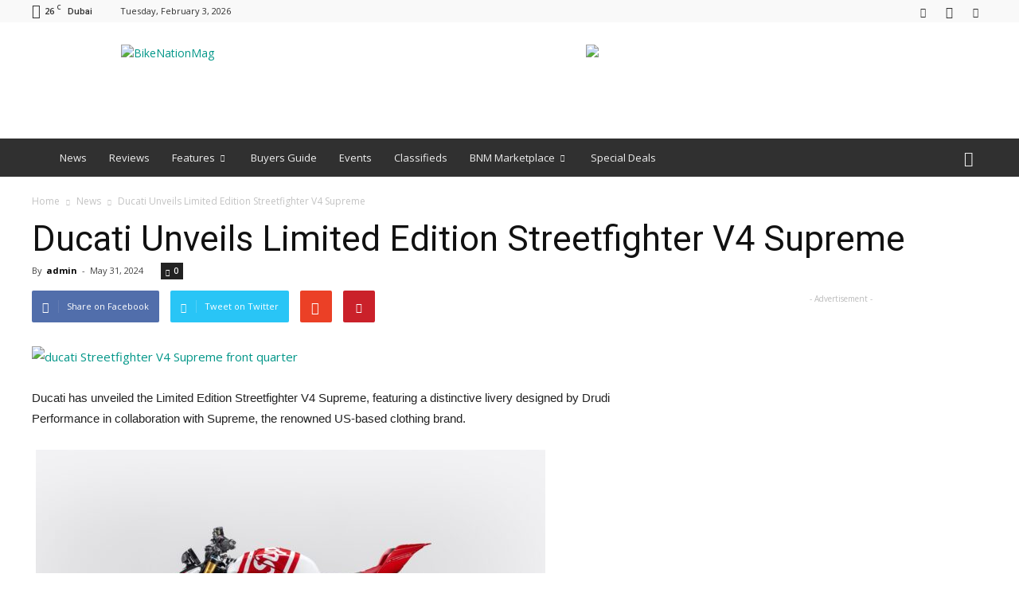

--- FILE ---
content_type: text/html; charset=UTF-8
request_url: https://bikenationmag.com/ducati-unveils-limited-edition-streetfighter-v4-supreme/
body_size: 41610
content:
<!doctype html >

<!--[if IE 8]>    <html class="ie8" lang="en"> <![endif]-->

<!--[if IE 9]>    <html class="ie9" lang="en"> <![endif]-->

<!--[if gt IE 8]><!--> <html lang="en-US"> <!--<![endif]-->
<head>
    <title>Ducati Unveils Limited Edition Streetfighter V4 Supreme - BNM</title>
    <meta charset="UTF-8" />
    <meta name="viewport" content="width=device-width, initial-scale=1.0">
    <meta property="fb:pages" content="430520547075307" />
    <link rel="pingback" href="https://bikenationmag.com/xmlrpc.php" />
    <link rel="stylesheet" type="text/css" href="https://bikenationmag.com/wp-content/themes/Newspaper/assets/css/style-main.css">
            <link rel="stylesheet" type="text/css" href="https://bikenationmag.com/wp-content/themes/Newspaper/assets/font/font-awesome/css/font-awesome.min.css">
        <script type="text/javascript" src="https://cdnjs.cloudflare.com/ajax/libs/jquery/3.2.1/jquery.min.js"></script>
        <meta name='robots' content='index, follow, max-image-preview:large, max-snippet:-1, max-video-preview:-1' />
	<style>img:is([sizes="auto" i], [sizes^="auto," i]) { contain-intrinsic-size: 3000px 1500px }</style>
	<meta property="og:image" content="https://bikenationmag.com/wp-content/uploads/2024/05/ducati-Streetfighter-V4-Supreme-front-quarter-scaled.jpg" /><meta name="author" content="admin">
<link rel="icon" type="image/png" href="https://bikenationmag.com/wp-content/uploads/2017/03/d.png">
	<!-- This site is optimized with the Yoast SEO plugin v25.3.1 - https://yoast.com/wordpress/plugins/seo/ -->
	<meta name="description" content="Ducati has unveiled the Limited Edition Streetfighter V4 Supreme, featuring a distinctive livery designed by Drudi Performance in collaboration with" />
	<link rel="canonical" href="https://bikenationmag.com/ducati-unveils-limited-edition-streetfighter-v4-supreme/" />
	<meta property="og:locale" content="en_US" />
	<meta property="og:type" content="article" />
	<meta property="og:title" content="Ducati Unveils Limited Edition Streetfighter V4 Supreme - BNM" />
	<meta property="og:description" content="Ducati has unveiled the Limited Edition Streetfighter V4 Supreme, featuring a distinctive livery designed by Drudi Performance in collaboration with" />
	<meta property="og:url" content="https://bikenationmag.com/ducati-unveils-limited-edition-streetfighter-v4-supreme/" />
	<meta property="og:site_name" content="BNM" />
	<meta property="article:publisher" content="https://www.facebook.com/bikenationmagazine/" />
	<meta property="article:published_time" content="2024-05-31T15:46:33+00:00" />
	<meta property="og:image" content="https://bikenationmag.com/wp-content/uploads/2024/05/ducati-Streetfighter-V4-Supreme-front-quarter-scaled.jpg" />
	<meta property="og:image:width" content="2560" />
	<meta property="og:image:height" content="1706" />
	<meta property="og:image:type" content="image/jpeg" />
	<meta name="author" content="admin" />
	<meta name="twitter:card" content="summary_large_image" />
	<meta name="twitter:creator" content="@bikenationmag" />
	<meta name="twitter:site" content="@bikenationmag" />
	<script type="application/ld+json" class="yoast-schema-graph">{"@context":"https://schema.org","@graph":[{"@type":"Article","@id":"https://bikenationmag.com/ducati-unveils-limited-edition-streetfighter-v4-supreme/#article","isPartOf":{"@id":"https://bikenationmag.com/ducati-unveils-limited-edition-streetfighter-v4-supreme/"},"author":{"name":"admin","@id":"https://bikenationmag.com/#/schema/person/22e5c6eca95d26fea24aac18b468261a"},"headline":"Ducati Unveils Limited Edition Streetfighter V4 Supreme","datePublished":"2024-05-31T15:46:33+00:00","mainEntityOfPage":{"@id":"https://bikenationmag.com/ducati-unveils-limited-edition-streetfighter-v4-supreme/"},"wordCount":186,"commentCount":0,"publisher":{"@id":"https://bikenationmag.com/#organization"},"image":{"@id":"https://bikenationmag.com/ducati-unveils-limited-edition-streetfighter-v4-supreme/#primaryimage"},"thumbnailUrl":"https://bikenationmag.com/wp-content/uploads/2024/05/ducati-Streetfighter-V4-Supreme-front-quarter-scaled.jpg","keywords":["ducati streetfighter v4"],"articleSection":["Featured","News"],"inLanguage":"en-US","potentialAction":[{"@type":"CommentAction","name":"Comment","target":["https://bikenationmag.com/ducati-unveils-limited-edition-streetfighter-v4-supreme/#respond"]}]},{"@type":"WebPage","@id":"https://bikenationmag.com/ducati-unveils-limited-edition-streetfighter-v4-supreme/","url":"https://bikenationmag.com/ducati-unveils-limited-edition-streetfighter-v4-supreme/","name":"Ducati Unveils Limited Edition Streetfighter V4 Supreme - BNM","isPartOf":{"@id":"https://bikenationmag.com/#website"},"primaryImageOfPage":{"@id":"https://bikenationmag.com/ducati-unveils-limited-edition-streetfighter-v4-supreme/#primaryimage"},"image":{"@id":"https://bikenationmag.com/ducati-unveils-limited-edition-streetfighter-v4-supreme/#primaryimage"},"thumbnailUrl":"https://bikenationmag.com/wp-content/uploads/2024/05/ducati-Streetfighter-V4-Supreme-front-quarter-scaled.jpg","datePublished":"2024-05-31T15:46:33+00:00","description":"Ducati has unveiled the Limited Edition Streetfighter V4 Supreme, featuring a distinctive livery designed by Drudi Performance in collaboration with","breadcrumb":{"@id":"https://bikenationmag.com/ducati-unveils-limited-edition-streetfighter-v4-supreme/#breadcrumb"},"inLanguage":"en-US","potentialAction":[{"@type":"ReadAction","target":["https://bikenationmag.com/ducati-unveils-limited-edition-streetfighter-v4-supreme/"]}]},{"@type":"ImageObject","inLanguage":"en-US","@id":"https://bikenationmag.com/ducati-unveils-limited-edition-streetfighter-v4-supreme/#primaryimage","url":"https://bikenationmag.com/wp-content/uploads/2024/05/ducati-Streetfighter-V4-Supreme-front-quarter-scaled.jpg","contentUrl":"https://bikenationmag.com/wp-content/uploads/2024/05/ducati-Streetfighter-V4-Supreme-front-quarter-scaled.jpg","width":2560,"height":1706,"caption":"ducati Streetfighter V4 Supreme front quarter"},{"@type":"BreadcrumbList","@id":"https://bikenationmag.com/ducati-unveils-limited-edition-streetfighter-v4-supreme/#breadcrumb","itemListElement":[{"@type":"ListItem","position":1,"name":"Home","item":"https://bikenationmag.com/"},{"@type":"ListItem","position":2,"name":"Dealers, Workshops, And Rentals","item":"https://bikenationmag.com/dealers-workshops-rental/"},{"@type":"ListItem","position":3,"name":"Ducati Unveils Limited Edition Streetfighter V4 Supreme"}]},{"@type":"WebSite","@id":"https://bikenationmag.com/#website","url":"https://bikenationmag.com/","name":"Bikenation Magazine BNM","description":"The Middle East Bikers Magazine","publisher":{"@id":"https://bikenationmag.com/#organization"},"potentialAction":[{"@type":"SearchAction","target":{"@type":"EntryPoint","urlTemplate":"https://bikenationmag.com/?s={search_term_string}"},"query-input":{"@type":"PropertyValueSpecification","valueRequired":true,"valueName":"search_term_string"}}],"inLanguage":"en-US"},{"@type":"Organization","@id":"https://bikenationmag.com/#organization","name":"Bike Nation Magazine FZ LLC","url":"https://bikenationmag.com/","logo":{"@type":"ImageObject","inLanguage":"en-US","@id":"https://bikenationmag.com/#/schema/logo/image/","url":"https://bikenationmag.com/wp-content/uploads/2017/03/BN_LOGO_01-e1494493169716.png","contentUrl":"https://bikenationmag.com/wp-content/uploads/2017/03/BN_LOGO_01-e1494493169716.png","width":644,"height":136,"caption":"Bike Nation Magazine FZ LLC"},"image":{"@id":"https://bikenationmag.com/#/schema/logo/image/"},"sameAs":["https://www.facebook.com/bikenationmagazine/","https://x.com/bikenationmag","https://www.instagram.com/bikenationmagazine/?hl=en","https://www.linkedin.com/company-beta/13205581/","https://www.youtube.com/channel/UCvBs5XZDW3fG_zIsH1tPplQ"]},{"@type":"Person","@id":"https://bikenationmag.com/#/schema/person/22e5c6eca95d26fea24aac18b468261a","name":"admin","image":{"@type":"ImageObject","inLanguage":"en-US","@id":"https://bikenationmag.com/#/schema/person/image/","url":"https://secure.gravatar.com/avatar/3d2b98a74694c7a53a9cf26b919e1637c334999c0da247f9a2614a211b134fa3?s=96&d=mm&r=r","contentUrl":"https://secure.gravatar.com/avatar/3d2b98a74694c7a53a9cf26b919e1637c334999c0da247f9a2614a211b134fa3?s=96&d=mm&r=r","caption":"admin"},"url":"https://bikenationmag.com/author/admin/"}]}</script>
	<!-- / Yoast SEO plugin. -->


<link rel='dns-prefetch' href='//platform-api.sharethis.com' />
<link rel='dns-prefetch' href='//www.googletagmanager.com' />
<link rel='dns-prefetch' href='//fonts.googleapis.com' />
<link rel='dns-prefetch' href='//pagead2.googlesyndication.com' />
<link rel='dns-prefetch' href='//fundingchoicesmessages.google.com' />
<link rel="alternate" type="application/rss+xml" title="BNM &raquo; Feed" href="https://bikenationmag.com/feed/" />
<link rel="alternate" type="application/rss+xml" title="BNM &raquo; Comments Feed" href="https://bikenationmag.com/comments/feed/" />
<link rel="alternate" type="application/rss+xml" title="BNM &raquo; Ducati Unveils Limited Edition Streetfighter V4 Supreme Comments Feed" href="https://bikenationmag.com/ducati-unveils-limited-edition-streetfighter-v4-supreme/feed/" />
<script type="text/javascript">
/* <![CDATA[ */
window._wpemojiSettings = {"baseUrl":"https:\/\/s.w.org\/images\/core\/emoji\/16.0.1\/72x72\/","ext":".png","svgUrl":"https:\/\/s.w.org\/images\/core\/emoji\/16.0.1\/svg\/","svgExt":".svg","source":{"concatemoji":"https:\/\/bikenationmag.com\/wp-includes\/js\/wp-emoji-release.min.js?ver=6.8.3"}};
/*! This file is auto-generated */
!function(s,n){var o,i,e;function c(e){try{var t={supportTests:e,timestamp:(new Date).valueOf()};sessionStorage.setItem(o,JSON.stringify(t))}catch(e){}}function p(e,t,n){e.clearRect(0,0,e.canvas.width,e.canvas.height),e.fillText(t,0,0);var t=new Uint32Array(e.getImageData(0,0,e.canvas.width,e.canvas.height).data),a=(e.clearRect(0,0,e.canvas.width,e.canvas.height),e.fillText(n,0,0),new Uint32Array(e.getImageData(0,0,e.canvas.width,e.canvas.height).data));return t.every(function(e,t){return e===a[t]})}function u(e,t){e.clearRect(0,0,e.canvas.width,e.canvas.height),e.fillText(t,0,0);for(var n=e.getImageData(16,16,1,1),a=0;a<n.data.length;a++)if(0!==n.data[a])return!1;return!0}function f(e,t,n,a){switch(t){case"flag":return n(e,"\ud83c\udff3\ufe0f\u200d\u26a7\ufe0f","\ud83c\udff3\ufe0f\u200b\u26a7\ufe0f")?!1:!n(e,"\ud83c\udde8\ud83c\uddf6","\ud83c\udde8\u200b\ud83c\uddf6")&&!n(e,"\ud83c\udff4\udb40\udc67\udb40\udc62\udb40\udc65\udb40\udc6e\udb40\udc67\udb40\udc7f","\ud83c\udff4\u200b\udb40\udc67\u200b\udb40\udc62\u200b\udb40\udc65\u200b\udb40\udc6e\u200b\udb40\udc67\u200b\udb40\udc7f");case"emoji":return!a(e,"\ud83e\udedf")}return!1}function g(e,t,n,a){var r="undefined"!=typeof WorkerGlobalScope&&self instanceof WorkerGlobalScope?new OffscreenCanvas(300,150):s.createElement("canvas"),o=r.getContext("2d",{willReadFrequently:!0}),i=(o.textBaseline="top",o.font="600 32px Arial",{});return e.forEach(function(e){i[e]=t(o,e,n,a)}),i}function t(e){var t=s.createElement("script");t.src=e,t.defer=!0,s.head.appendChild(t)}"undefined"!=typeof Promise&&(o="wpEmojiSettingsSupports",i=["flag","emoji"],n.supports={everything:!0,everythingExceptFlag:!0},e=new Promise(function(e){s.addEventListener("DOMContentLoaded",e,{once:!0})}),new Promise(function(t){var n=function(){try{var e=JSON.parse(sessionStorage.getItem(o));if("object"==typeof e&&"number"==typeof e.timestamp&&(new Date).valueOf()<e.timestamp+604800&&"object"==typeof e.supportTests)return e.supportTests}catch(e){}return null}();if(!n){if("undefined"!=typeof Worker&&"undefined"!=typeof OffscreenCanvas&&"undefined"!=typeof URL&&URL.createObjectURL&&"undefined"!=typeof Blob)try{var e="postMessage("+g.toString()+"("+[JSON.stringify(i),f.toString(),p.toString(),u.toString()].join(",")+"));",a=new Blob([e],{type:"text/javascript"}),r=new Worker(URL.createObjectURL(a),{name:"wpTestEmojiSupports"});return void(r.onmessage=function(e){c(n=e.data),r.terminate(),t(n)})}catch(e){}c(n=g(i,f,p,u))}t(n)}).then(function(e){for(var t in e)n.supports[t]=e[t],n.supports.everything=n.supports.everything&&n.supports[t],"flag"!==t&&(n.supports.everythingExceptFlag=n.supports.everythingExceptFlag&&n.supports[t]);n.supports.everythingExceptFlag=n.supports.everythingExceptFlag&&!n.supports.flag,n.DOMReady=!1,n.readyCallback=function(){n.DOMReady=!0}}).then(function(){return e}).then(function(){var e;n.supports.everything||(n.readyCallback(),(e=n.source||{}).concatemoji?t(e.concatemoji):e.wpemoji&&e.twemoji&&(t(e.twemoji),t(e.wpemoji)))}))}((window,document),window._wpemojiSettings);
/* ]]> */
</script>

<link rel='stylesheet' id='fontawesome-css' href='https://bikenationmag.com/wp-content/plugins/hivepress/assets/css/fontawesome/fontawesome.min.css?ver=1.7.13' type='text/css' media='all' />
<link rel='stylesheet' id='fontawesome-solid-css' href='https://bikenationmag.com/wp-content/plugins/hivepress/assets/css/fontawesome/solid.min.css?ver=1.7.13' type='text/css' media='all' />
<link rel='stylesheet' id='fancybox-css' href='https://bikenationmag.com/wp-content/plugins/hivepress/node_modules/@fancyapps/fancybox/dist/jquery.fancybox.min.css?ver=1.7.13' type='text/css' media='all' />
<link rel='stylesheet' id='slick-css' href='https://bikenationmag.com/wp-content/plugins/hivepress/node_modules/slick-carousel/slick/slick.css?ver=1.7.13' type='text/css' media='all' />
<link rel='stylesheet' id='flatpickr-css' href='https://bikenationmag.com/wp-content/plugins/hivepress/node_modules/flatpickr/dist/flatpickr.min.css?ver=1.7.13' type='text/css' media='all' />
<link rel='stylesheet' id='select2-css' href='https://bikenationmag.com/wp-content/plugins/another-wordpress-classifieds-plugin/resources/vendors/selectWoo/css/select2.min.css?ver=4.0.5' type='text/css' media='all' />
<link rel='stylesheet' id='intl-tel-input-css' href='https://bikenationmag.com/wp-content/plugins/hivepress/node_modules/intl-tel-input/build/css/intlTelInput.min.css?ver=1.7.13' type='text/css' media='all' />
<link rel='stylesheet' id='jquery-ui-css' href='https://bikenationmag.com/wp-content/plugins/hivepress/assets/css/jquery-ui.min.css?ver=1.7.13' type='text/css' media='all' />
<link rel='stylesheet' id='hivepress-grid-css' href='https://bikenationmag.com/wp-content/plugins/hivepress/assets/css/grid.min.css?ver=1.7.13' type='text/css' media='all' />
<link rel='stylesheet' id='hivepress-core-common-css' href='https://bikenationmag.com/wp-content/plugins/hivepress/assets/css/common.min.css?ver=1.7.13' type='text/css' media='all' />
<link rel='stylesheet' id='hivepress-core-frontend-css' href='https://bikenationmag.com/wp-content/plugins/hivepress/assets/css/frontend.min.css?ver=1.7.13' type='text/css' media='all' />
<style id='wp-emoji-styles-inline-css' type='text/css'>

	img.wp-smiley, img.emoji {
		display: inline !important;
		border: none !important;
		box-shadow: none !important;
		height: 1em !important;
		width: 1em !important;
		margin: 0 0.07em !important;
		vertical-align: -0.1em !important;
		background: none !important;
		padding: 0 !important;
	}
</style>
<link rel='stylesheet' id='wp-block-library-css' href='https://bikenationmag.com/wp-includes/css/dist/block-library/style.min.css?ver=6.8.3' type='text/css' media='all' />
<style id='classic-theme-styles-inline-css' type='text/css'>
/*! This file is auto-generated */
.wp-block-button__link{color:#fff;background-color:#32373c;border-radius:9999px;box-shadow:none;text-decoration:none;padding:calc(.667em + 2px) calc(1.333em + 2px);font-size:1.125em}.wp-block-file__button{background:#32373c;color:#fff;text-decoration:none}
</style>
<style id='global-styles-inline-css' type='text/css'>
:root{--wp--preset--aspect-ratio--square: 1;--wp--preset--aspect-ratio--4-3: 4/3;--wp--preset--aspect-ratio--3-4: 3/4;--wp--preset--aspect-ratio--3-2: 3/2;--wp--preset--aspect-ratio--2-3: 2/3;--wp--preset--aspect-ratio--16-9: 16/9;--wp--preset--aspect-ratio--9-16: 9/16;--wp--preset--color--black: #000000;--wp--preset--color--cyan-bluish-gray: #abb8c3;--wp--preset--color--white: #ffffff;--wp--preset--color--pale-pink: #f78da7;--wp--preset--color--vivid-red: #cf2e2e;--wp--preset--color--luminous-vivid-orange: #ff6900;--wp--preset--color--luminous-vivid-amber: #fcb900;--wp--preset--color--light-green-cyan: #7bdcb5;--wp--preset--color--vivid-green-cyan: #00d084;--wp--preset--color--pale-cyan-blue: #8ed1fc;--wp--preset--color--vivid-cyan-blue: #0693e3;--wp--preset--color--vivid-purple: #9b51e0;--wp--preset--gradient--vivid-cyan-blue-to-vivid-purple: linear-gradient(135deg,rgba(6,147,227,1) 0%,rgb(155,81,224) 100%);--wp--preset--gradient--light-green-cyan-to-vivid-green-cyan: linear-gradient(135deg,rgb(122,220,180) 0%,rgb(0,208,130) 100%);--wp--preset--gradient--luminous-vivid-amber-to-luminous-vivid-orange: linear-gradient(135deg,rgba(252,185,0,1) 0%,rgba(255,105,0,1) 100%);--wp--preset--gradient--luminous-vivid-orange-to-vivid-red: linear-gradient(135deg,rgba(255,105,0,1) 0%,rgb(207,46,46) 100%);--wp--preset--gradient--very-light-gray-to-cyan-bluish-gray: linear-gradient(135deg,rgb(238,238,238) 0%,rgb(169,184,195) 100%);--wp--preset--gradient--cool-to-warm-spectrum: linear-gradient(135deg,rgb(74,234,220) 0%,rgb(151,120,209) 20%,rgb(207,42,186) 40%,rgb(238,44,130) 60%,rgb(251,105,98) 80%,rgb(254,248,76) 100%);--wp--preset--gradient--blush-light-purple: linear-gradient(135deg,rgb(255,206,236) 0%,rgb(152,150,240) 100%);--wp--preset--gradient--blush-bordeaux: linear-gradient(135deg,rgb(254,205,165) 0%,rgb(254,45,45) 50%,rgb(107,0,62) 100%);--wp--preset--gradient--luminous-dusk: linear-gradient(135deg,rgb(255,203,112) 0%,rgb(199,81,192) 50%,rgb(65,88,208) 100%);--wp--preset--gradient--pale-ocean: linear-gradient(135deg,rgb(255,245,203) 0%,rgb(182,227,212) 50%,rgb(51,167,181) 100%);--wp--preset--gradient--electric-grass: linear-gradient(135deg,rgb(202,248,128) 0%,rgb(113,206,126) 100%);--wp--preset--gradient--midnight: linear-gradient(135deg,rgb(2,3,129) 0%,rgb(40,116,252) 100%);--wp--preset--font-size--small: 13px;--wp--preset--font-size--medium: 20px;--wp--preset--font-size--large: 36px;--wp--preset--font-size--x-large: 42px;--wp--preset--spacing--20: 0.44rem;--wp--preset--spacing--30: 0.67rem;--wp--preset--spacing--40: 1rem;--wp--preset--spacing--50: 1.5rem;--wp--preset--spacing--60: 2.25rem;--wp--preset--spacing--70: 3.38rem;--wp--preset--spacing--80: 5.06rem;--wp--preset--shadow--natural: 6px 6px 9px rgba(0, 0, 0, 0.2);--wp--preset--shadow--deep: 12px 12px 50px rgba(0, 0, 0, 0.4);--wp--preset--shadow--sharp: 6px 6px 0px rgba(0, 0, 0, 0.2);--wp--preset--shadow--outlined: 6px 6px 0px -3px rgba(255, 255, 255, 1), 6px 6px rgba(0, 0, 0, 1);--wp--preset--shadow--crisp: 6px 6px 0px rgba(0, 0, 0, 1);}:where(.is-layout-flex){gap: 0.5em;}:where(.is-layout-grid){gap: 0.5em;}body .is-layout-flex{display: flex;}.is-layout-flex{flex-wrap: wrap;align-items: center;}.is-layout-flex > :is(*, div){margin: 0;}body .is-layout-grid{display: grid;}.is-layout-grid > :is(*, div){margin: 0;}:where(.wp-block-columns.is-layout-flex){gap: 2em;}:where(.wp-block-columns.is-layout-grid){gap: 2em;}:where(.wp-block-post-template.is-layout-flex){gap: 1.25em;}:where(.wp-block-post-template.is-layout-grid){gap: 1.25em;}.has-black-color{color: var(--wp--preset--color--black) !important;}.has-cyan-bluish-gray-color{color: var(--wp--preset--color--cyan-bluish-gray) !important;}.has-white-color{color: var(--wp--preset--color--white) !important;}.has-pale-pink-color{color: var(--wp--preset--color--pale-pink) !important;}.has-vivid-red-color{color: var(--wp--preset--color--vivid-red) !important;}.has-luminous-vivid-orange-color{color: var(--wp--preset--color--luminous-vivid-orange) !important;}.has-luminous-vivid-amber-color{color: var(--wp--preset--color--luminous-vivid-amber) !important;}.has-light-green-cyan-color{color: var(--wp--preset--color--light-green-cyan) !important;}.has-vivid-green-cyan-color{color: var(--wp--preset--color--vivid-green-cyan) !important;}.has-pale-cyan-blue-color{color: var(--wp--preset--color--pale-cyan-blue) !important;}.has-vivid-cyan-blue-color{color: var(--wp--preset--color--vivid-cyan-blue) !important;}.has-vivid-purple-color{color: var(--wp--preset--color--vivid-purple) !important;}.has-black-background-color{background-color: var(--wp--preset--color--black) !important;}.has-cyan-bluish-gray-background-color{background-color: var(--wp--preset--color--cyan-bluish-gray) !important;}.has-white-background-color{background-color: var(--wp--preset--color--white) !important;}.has-pale-pink-background-color{background-color: var(--wp--preset--color--pale-pink) !important;}.has-vivid-red-background-color{background-color: var(--wp--preset--color--vivid-red) !important;}.has-luminous-vivid-orange-background-color{background-color: var(--wp--preset--color--luminous-vivid-orange) !important;}.has-luminous-vivid-amber-background-color{background-color: var(--wp--preset--color--luminous-vivid-amber) !important;}.has-light-green-cyan-background-color{background-color: var(--wp--preset--color--light-green-cyan) !important;}.has-vivid-green-cyan-background-color{background-color: var(--wp--preset--color--vivid-green-cyan) !important;}.has-pale-cyan-blue-background-color{background-color: var(--wp--preset--color--pale-cyan-blue) !important;}.has-vivid-cyan-blue-background-color{background-color: var(--wp--preset--color--vivid-cyan-blue) !important;}.has-vivid-purple-background-color{background-color: var(--wp--preset--color--vivid-purple) !important;}.has-black-border-color{border-color: var(--wp--preset--color--black) !important;}.has-cyan-bluish-gray-border-color{border-color: var(--wp--preset--color--cyan-bluish-gray) !important;}.has-white-border-color{border-color: var(--wp--preset--color--white) !important;}.has-pale-pink-border-color{border-color: var(--wp--preset--color--pale-pink) !important;}.has-vivid-red-border-color{border-color: var(--wp--preset--color--vivid-red) !important;}.has-luminous-vivid-orange-border-color{border-color: var(--wp--preset--color--luminous-vivid-orange) !important;}.has-luminous-vivid-amber-border-color{border-color: var(--wp--preset--color--luminous-vivid-amber) !important;}.has-light-green-cyan-border-color{border-color: var(--wp--preset--color--light-green-cyan) !important;}.has-vivid-green-cyan-border-color{border-color: var(--wp--preset--color--vivid-green-cyan) !important;}.has-pale-cyan-blue-border-color{border-color: var(--wp--preset--color--pale-cyan-blue) !important;}.has-vivid-cyan-blue-border-color{border-color: var(--wp--preset--color--vivid-cyan-blue) !important;}.has-vivid-purple-border-color{border-color: var(--wp--preset--color--vivid-purple) !important;}.has-vivid-cyan-blue-to-vivid-purple-gradient-background{background: var(--wp--preset--gradient--vivid-cyan-blue-to-vivid-purple) !important;}.has-light-green-cyan-to-vivid-green-cyan-gradient-background{background: var(--wp--preset--gradient--light-green-cyan-to-vivid-green-cyan) !important;}.has-luminous-vivid-amber-to-luminous-vivid-orange-gradient-background{background: var(--wp--preset--gradient--luminous-vivid-amber-to-luminous-vivid-orange) !important;}.has-luminous-vivid-orange-to-vivid-red-gradient-background{background: var(--wp--preset--gradient--luminous-vivid-orange-to-vivid-red) !important;}.has-very-light-gray-to-cyan-bluish-gray-gradient-background{background: var(--wp--preset--gradient--very-light-gray-to-cyan-bluish-gray) !important;}.has-cool-to-warm-spectrum-gradient-background{background: var(--wp--preset--gradient--cool-to-warm-spectrum) !important;}.has-blush-light-purple-gradient-background{background: var(--wp--preset--gradient--blush-light-purple) !important;}.has-blush-bordeaux-gradient-background{background: var(--wp--preset--gradient--blush-bordeaux) !important;}.has-luminous-dusk-gradient-background{background: var(--wp--preset--gradient--luminous-dusk) !important;}.has-pale-ocean-gradient-background{background: var(--wp--preset--gradient--pale-ocean) !important;}.has-electric-grass-gradient-background{background: var(--wp--preset--gradient--electric-grass) !important;}.has-midnight-gradient-background{background: var(--wp--preset--gradient--midnight) !important;}.has-small-font-size{font-size: var(--wp--preset--font-size--small) !important;}.has-medium-font-size{font-size: var(--wp--preset--font-size--medium) !important;}.has-large-font-size{font-size: var(--wp--preset--font-size--large) !important;}.has-x-large-font-size{font-size: var(--wp--preset--font-size--x-large) !important;}
:where(.wp-block-post-template.is-layout-flex){gap: 1.25em;}:where(.wp-block-post-template.is-layout-grid){gap: 1.25em;}
:where(.wp-block-columns.is-layout-flex){gap: 2em;}:where(.wp-block-columns.is-layout-grid){gap: 2em;}
:root :where(.wp-block-pullquote){font-size: 1.5em;line-height: 1.6;}
</style>
<link rel='stylesheet' id='contact-form-7-css' href='https://bikenationmag.com/wp-content/plugins/contact-form-7/includes/css/styles.css?ver=6.0.6' type='text/css' media='all' />
<link rel='stylesheet' id='it_epoll_core-css' href='https://bikenationmag.com/wp-content/plugins/epoll-wp-voting/assets/css/epoll-core.css?ver=6.8.3' type='text/css' media='all' />
<link rel='stylesheet' id='it_epoll_style-css' href='https://bikenationmag.com/wp-content/plugins/epoll-wp-voting/assets/css/it_epoll_frontendv3.css?ver=6.8.3' type='text/css' media='all' />
<link rel='stylesheet' id='it_epoll_opinion_style-css' href='https://bikenationmag.com/wp-content/plugins/epoll-wp-voting/assets/css/theme/it_epoll_opinion_fontendv3.css?ver=6.8.3' type='text/css' media='all' />
<link rel='stylesheet' id='google-fonts-style-css' href='https://fonts.googleapis.com/css?family=Open+Sans%3A300italic%2C400%2C400italic%2C600%2C600italic%2C700%7CRoboto%3A300%2C400%2C400italic%2C500%2C500italic%2C700%2C900&#038;ver=7.8' type='text/css' media='all' />
<style id='akismet-widget-style-inline-css' type='text/css'>

			.a-stats {
				--akismet-color-mid-green: #357b49;
				--akismet-color-white: #fff;
				--akismet-color-light-grey: #f6f7f7;

				max-width: 350px;
				width: auto;
			}

			.a-stats * {
				all: unset;
				box-sizing: border-box;
			}

			.a-stats strong {
				font-weight: 600;
			}

			.a-stats a.a-stats__link,
			.a-stats a.a-stats__link:visited,
			.a-stats a.a-stats__link:active {
				background: var(--akismet-color-mid-green);
				border: none;
				box-shadow: none;
				border-radius: 8px;
				color: var(--akismet-color-white);
				cursor: pointer;
				display: block;
				font-family: -apple-system, BlinkMacSystemFont, 'Segoe UI', 'Roboto', 'Oxygen-Sans', 'Ubuntu', 'Cantarell', 'Helvetica Neue', sans-serif;
				font-weight: 500;
				padding: 12px;
				text-align: center;
				text-decoration: none;
				transition: all 0.2s ease;
			}

			/* Extra specificity to deal with TwentyTwentyOne focus style */
			.widget .a-stats a.a-stats__link:focus {
				background: var(--akismet-color-mid-green);
				color: var(--akismet-color-white);
				text-decoration: none;
			}

			.a-stats a.a-stats__link:hover {
				filter: brightness(110%);
				box-shadow: 0 4px 12px rgba(0, 0, 0, 0.06), 0 0 2px rgba(0, 0, 0, 0.16);
			}

			.a-stats .count {
				color: var(--akismet-color-white);
				display: block;
				font-size: 1.5em;
				line-height: 1.4;
				padding: 0 13px;
				white-space: nowrap;
			}
		
</style>
<link rel='stylesheet' id='swifty-img-widget-widget-styles-css' href='https://bikenationmag.com/wp-content/plugins/swifty-image-widget/css/widget.css?ver=6.8.3' type='text/css' media='all' />
<link rel='stylesheet' id='wp-featherlight-css' href='https://bikenationmag.com/wp-content/plugins/wp-featherlight/css/wp-featherlight.min.css?ver=1.3.4' type='text/css' media='all' />
<link rel='stylesheet' id='wpmu-wpmu-ui-3-min-css-css' href='https://bikenationmag.com/wp-content/plugins/popover/inc/external/wpmu-lib/css/wpmu-ui.3.min.css?ver=6.8.3' type='text/css' media='all' />
<link rel='stylesheet' id='wpmu-animate-3-min-css-css' href='https://bikenationmag.com/wp-content/plugins/popover/inc/external/wpmu-lib/css/animate.3.min.css?ver=6.8.3' type='text/css' media='all' />
<link rel='stylesheet' id='awpcp-font-awesome-css' href='https://bikenationmag.com/wp-content/plugins/another-wordpress-classifieds-plugin/resources/vendors/fontawesome/css/all.min.css?ver=5.2.0' type='text/css' media='all' />
<link rel='stylesheet' id='awpcp-frontend-style-css' href='https://bikenationmag.com/wp-content/plugins/another-wordpress-classifieds-plugin/resources/css/awpcpstyle.css?ver=4.4.3' type='text/css' media='all' />
<link rel='stylesheet' id='js_composer_front-css' href='https://bikenationmag.com/wp-content/plugins/js_composer/assets/css/js_composer.min.css?ver=4.12.1' type='text/css' media='all' />
<link rel='stylesheet' id='td-theme-css' href='https://bikenationmag.com/wp-content/themes/Newspaper/style.css?ver=7.8' type='text/css' media='all' />
<link rel='stylesheet' id='td-theme-demo-style-css' href='https://bikenationmag.com/wp-content/themes/Newspaper/includes/demos/magazine/demo_style.css?ver=7.8' type='text/css' media='all' />
<script type="text/javascript" src="https://bikenationmag.com/wp-includes/js/jquery/jquery.min.js?ver=3.7.1" id="jquery-core-js"></script>
<script type="text/javascript" src="https://bikenationmag.com/wp-includes/js/jquery/jquery-migrate.min.js?ver=3.4.1" id="jquery-migrate-js"></script>
<script type="text/javascript" src="https://bikenationmag.com/wp-content/plugins/epoll-wp-voting/backend/addons/default/assets/js/jquery.validate.min.js?ver=1" id="it_epoll_validetta_script-js"></script>
<script type="text/javascript" id="it_epoll_common_js-js-extra">
/* <![CDATA[ */
var it_epoll_ajax_obj = {"ajax_url":"https:\/\/bikenationmag.com\/wp-admin\/admin-ajax.php"};
/* ]]> */
</script>
<script type="text/javascript" src="https://bikenationmag.com/wp-content/plugins/epoll-wp-voting/backend/addons/default/assets/js/it_epoll_common.js?ver=1" id="it_epoll_common_js-js"></script>
<script type="text/javascript" src="https://bikenationmag.com/wp-content/plugins/epoll-wp-voting/backend/addons/default/assets/js/it_epoll_opinion_voting.js?ver=1" id="it_epoll_opinion_voting_js-js"></script>
<script type="text/javascript" src="https://bikenationmag.com/wp-content/plugins/epoll-wp-voting/backend/addons/default/assets/js/it_epoll_poll_voting.js?ver=1" id="it_epoll_poll_voting_js-js"></script>
<script type="text/javascript" src="//platform-api.sharethis.com/js/sharethis.js#source=googleanalytics-wordpress#product=ga&amp;property=593513bb2e01ff00121c676f" id="googleanalytics-platform-sharethis-js"></script>

<!-- Google tag (gtag.js) snippet added by Site Kit -->

<!-- Google Analytics snippet added by Site Kit -->
<script type="text/javascript" src="https://www.googletagmanager.com/gtag/js?id=GT-5N23HDQ" id="google_gtagjs-js" async></script>
<script type="text/javascript" id="google_gtagjs-js-after">
/* <![CDATA[ */
window.dataLayer = window.dataLayer || [];function gtag(){dataLayer.push(arguments);}
gtag("set","linker",{"domains":["bikenationmag.com"]});
gtag("js", new Date());
gtag("set", "developer_id.dZTNiMT", true);
gtag("config", "GT-5N23HDQ");
 window._googlesitekit = window._googlesitekit || {}; window._googlesitekit.throttledEvents = []; window._googlesitekit.gtagEvent = (name, data) => { var key = JSON.stringify( { name, data } ); if ( !! window._googlesitekit.throttledEvents[ key ] ) { return; } window._googlesitekit.throttledEvents[ key ] = true; setTimeout( () => { delete window._googlesitekit.throttledEvents[ key ]; }, 5 ); gtag( "event", name, { ...data, event_source: "site-kit" } ); }; 
/* ]]> */
</script>

<!-- End Google tag (gtag.js) snippet added by Site Kit -->
<link rel="https://api.w.org/" href="https://bikenationmag.com/wp-json/" /><link rel="alternate" title="JSON" type="application/json" href="https://bikenationmag.com/wp-json/wp/v2/posts/62046" /><link rel="EditURI" type="application/rsd+xml" title="RSD" href="https://bikenationmag.com/xmlrpc.php?rsd" />
<link rel='shortlink' href='https://bikenationmag.com/?p=62046' />
<link rel="alternate" title="oEmbed (JSON)" type="application/json+oembed" href="https://bikenationmag.com/wp-json/oembed/1.0/embed?url=https%3A%2F%2Fbikenationmag.com%2Fducati-unveils-limited-edition-streetfighter-v4-supreme%2F" />
<link rel="alternate" title="oEmbed (XML)" type="text/xml+oembed" href="https://bikenationmag.com/wp-json/oembed/1.0/embed?url=https%3A%2F%2Fbikenationmag.com%2Fducati-unveils-limited-edition-streetfighter-v4-supreme%2F&#038;format=xml" />
<meta name="generator" content="Site Kit by Google 1.155.0" />            <style type="text/css">
            /* Common css */
            #wpbs__cont{
                width: 300px;
                height: 500px;
                background:#ab2328;
                border-top-right-radius: 3px;
                border-bottom-right-radius: 3px;
                z-index:999999;
            }
            </style>

            <style type="text/css">
    #wpbs_slider{
        -webkit-border-top-left-radius: 0px;
        -webkit-border-bottom-left-radius: 6px;
        -moz-border-radius-topleft: 6px;
        -moz-border-radius-bottomleft: 6px;
        border-top-left-radius: 6px;
        border-bottom-left-radius: 6px;
        position: fixed;
        top:200px;
        right:-300px;
        width:350px;;
        height:50px;       
        background: #ab2328 url('') center no-repeat;
        background-size: 40px 40px;
        background-position: 5px 5px;
        cursor: pointer;
        z-index:999999;
    }
    .icon_label{
        color: ;
        float: left;
        position:relative;
        font-size: 12pt; 
        font-weight: bold;
        width: 50px;       
        height: 50px;
    }
    .wpbs_handle{
       padding: 5px;
       line-height: 40px;
       text-align: right;
       color: #ffffff;
    }
    #wpbs__cont .widgettitle{
        font-size:10pt;
        font-weight: bold;
    }
    #wpbs__cont{
        margin-left:50px;
        color:#ffffff;
        -webkit-border-radius: 0px;
        -webkit-border-bottom-left-radius: 5px;
        -moz-border-radius: 0px;
        -moz-border-radius-bottomleft: 5px;
        border-radius: 0px;
        border-bottom-left-radius: 5px;
    }
    #wpbs__cont .widget{
        padding-left: 10px;
        padding-right: 0px;
        font-size:9pt;
    }
    .widgetcont{
        padding: 10px;
        font-size:9pt;
    }
</style>		<script>
			document.documentElement.className = document.documentElement.className.replace('no-js', 'js');
		</script>
				<style>
			.no-js img.lazyload {
				display: none;
			}

			figure.wp-block-image img.lazyloading {
				min-width: 150px;
			}

			.lazyload,
			.lazyloading {
				--smush-placeholder-width: 100px;
				--smush-placeholder-aspect-ratio: 1/1;
				width: var(--smush-placeholder-width) !important;
				aspect-ratio: var(--smush-placeholder-aspect-ratio) !important;
			}

						.lazyload, .lazyloading {
				opacity: 0;
			}

			.lazyloaded {
				opacity: 1;
				transition: opacity 400ms;
				transition-delay: 0ms;
			}

					</style>
		<!--[if lt IE 9]><script src="https://html5shim.googlecode.com/svn/trunk/html5.js"></script><![endif]-->
    
<!-- Google AdSense meta tags added by Site Kit -->
<meta name="google-adsense-platform-account" content="ca-host-pub-2644536267352236">
<meta name="google-adsense-platform-domain" content="sitekit.withgoogle.com">
<!-- End Google AdSense meta tags added by Site Kit -->
<meta name="generator" content="Powered by Visual Composer - drag and drop page builder for WordPress."/>
<!--[if lte IE 9]><link rel="stylesheet" type="text/css" href="https://bikenationmag.com/wp-content/plugins/js_composer/assets/css/vc_lte_ie9.min.css" media="screen"><![endif]--><!--[if IE  8]><link rel="stylesheet" type="text/css" href="https://bikenationmag.com/wp-content/plugins/js_composer/assets/css/vc-ie8.min.css" media="screen"><![endif]--><script>
(function() {
	(function (i, s, o, g, r, a, m) {
		i['GoogleAnalyticsObject'] = r;
		i[r] = i[r] || function () {
				(i[r].q = i[r].q || []).push(arguments)
			}, i[r].l = 1 * new Date();
		a = s.createElement(o),
			m = s.getElementsByTagName(o)[0];
		a.async = 1;
		a.src = g;
		m.parentNode.insertBefore(a, m)
	})(window, document, 'script', 'https://google-analytics.com/analytics.js', 'ga');

	ga('create', 'UA-86991332-1', 'auto');
			ga('send', 'pageview');
	})();
</script>
<link rel="canonical" href="https://bikenationmag.com/ducati-unveils-limited-edition-streetfighter-v4-supreme/" />

<!-- Google AdSense snippet added by Site Kit -->


<!-- End Google AdSense snippet added by Site Kit -->

<!-- JS generated by theme -->

<script>
    
    

	    var tdBlocksArray = []; //here we store all the items for the current page

	    //td_block class - each ajax block uses a object of this class for requests
	    function tdBlock() {
		    this.id = '';
		    this.block_type = 1; //block type id (1-234 etc)
		    this.atts = '';
		    this.td_column_number = '';
		    this.td_current_page = 1; //
		    this.post_count = 0; //from wp
		    this.found_posts = 0; //from wp
		    this.max_num_pages = 0; //from wp
		    this.td_filter_value = ''; //current live filter value
		    this.is_ajax_running = false;
		    this.td_user_action = ''; // load more or infinite loader (used by the animation)
		    this.header_color = '';
		    this.ajax_pagination_infinite_stop = ''; //show load more at page x
	    }


        // td_js_generator - mini detector
        (function(){
            var htmlTag = document.getElementsByTagName("html")[0];

            if ( navigator.userAgent.indexOf("MSIE 10.0") > -1 ) {
                htmlTag.className += ' ie10';
            }

            if ( !!navigator.userAgent.match(/Trident.*rv\:11\./) ) {
                htmlTag.className += ' ie11';
            }

            if ( /(iPad|iPhone|iPod)/g.test(navigator.userAgent) ) {
                htmlTag.className += ' td-md-is-ios';
            }

            var user_agent = navigator.userAgent.toLowerCase();
            if ( user_agent.indexOf("android") > -1 ) {
                htmlTag.className += ' td-md-is-android';
            }

            if ( -1 !== navigator.userAgent.indexOf('Mac OS X')  ) {
                htmlTag.className += ' td-md-is-os-x';
            }

            if ( /chrom(e|ium)/.test(navigator.userAgent.toLowerCase()) ) {
               htmlTag.className += ' td-md-is-chrome';
            }

            if ( -1 !== navigator.userAgent.indexOf('Firefox') ) {
                htmlTag.className += ' td-md-is-firefox';
            }

            if ( -1 !== navigator.userAgent.indexOf('Safari') && -1 === navigator.userAgent.indexOf('Chrome') ) {
                htmlTag.className += ' td-md-is-safari';
            }

            if( -1 !== navigator.userAgent.indexOf('IEMobile') ){
                htmlTag.className += ' td-md-is-iemobile';
            }

        })();




        var tdLocalCache = {};

        ( function () {
            "use strict";

            tdLocalCache = {
                data: {},
                remove: function (resource_id) {
                    delete tdLocalCache.data[resource_id];
                },
                exist: function (resource_id) {
                    return tdLocalCache.data.hasOwnProperty(resource_id) && tdLocalCache.data[resource_id] !== null;
                },
                get: function (resource_id) {
                    return tdLocalCache.data[resource_id];
                },
                set: function (resource_id, cachedData) {
                    tdLocalCache.remove(resource_id);
                    tdLocalCache.data[resource_id] = cachedData;
                }
            };
        })();

    
    
var td_viewport_interval_list=[{"limitBottom":767,"sidebarWidth":228},{"limitBottom":1018,"sidebarWidth":300},{"limitBottom":1140,"sidebarWidth":324}];
var tds_general_modal_image="yes";
var td_ajax_url="https:\/\/bikenationmag.com\/wp-admin\/admin-ajax.php?td_theme_name=Newspaper&v=7.8";
var td_get_template_directory_uri="https:\/\/bikenationmag.com\/wp-content\/themes\/Newspaper";
var tds_snap_menu="";
var tds_logo_on_sticky="show";
var tds_header_style="3";
var td_please_wait="Please wait...";
var td_email_user_pass_incorrect="User or password incorrect!";
var td_email_user_incorrect="Email or username incorrect!";
var td_email_incorrect="Email incorrect!";
var tds_more_articles_on_post_enable="";
var tds_more_articles_on_post_time_to_wait="";
var tds_more_articles_on_post_pages_distance_from_top=0;
var tds_theme_color_site_wide="#009688";
var tds_smart_sidebar="";
var tdThemeName="Newspaper";
var td_magnific_popup_translation_tPrev="Previous (Left arrow key)";
var td_magnific_popup_translation_tNext="Next (Right arrow key)";
var td_magnific_popup_translation_tCounter="%curr% of %total%";
var td_magnific_popup_translation_ajax_tError="The content from %url% could not be loaded.";
var td_magnific_popup_translation_image_tError="The image #%curr% could not be loaded.";
var tdsDateFormat="l, F j, Y";
var tdDateNamesI18n={"month_names":["January","February","March","April","May","June","July","August","September","October","November","December"],"month_names_short":["Jan","Feb","Mar","Apr","May","Jun","Jul","Aug","Sep","Oct","Nov","Dec"],"day_names":["Sunday","Monday","Tuesday","Wednesday","Thursday","Friday","Saturday"],"day_names_short":["Sun","Mon","Tue","Wed","Thu","Fri","Sat"]};
var td_ad_background_click_link="";
var td_ad_background_click_target="";
</script>


<!-- Header style compiled by theme -->

<style>
    
.td-header-wrap .black-menu .sf-menu > .current-menu-item > a,
    .td-header-wrap .black-menu .sf-menu > .current-menu-ancestor > a,
    .td-header-wrap .black-menu .sf-menu > .current-category-ancestor > a,
    .td-header-wrap .black-menu .sf-menu > li > a:hover,
    .td-header-wrap .black-menu .sf-menu > .sfHover > a,
    .td-header-style-12 .td-header-menu-wrap-full,
    .sf-menu > .current-menu-item > a:after,
    .sf-menu > .current-menu-ancestor > a:after,
    .sf-menu > .current-category-ancestor > a:after,
    .sf-menu > li:hover > a:after,
    .sf-menu > .sfHover > a:after,
    .td-header-style-12 .td-affix,
    .header-search-wrap .td-drop-down-search:after,
    .header-search-wrap .td-drop-down-search .btn:hover,
    input[type=submit]:hover,
    .td-read-more a,
    .td-post-category:hover,
    .td-grid-style-1.td-hover-1 .td-big-grid-post:hover .td-post-category,
    .td-grid-style-5.td-hover-1 .td-big-grid-post:hover .td-post-category,
    .td_top_authors .td-active .td-author-post-count,
    .td_top_authors .td-active .td-author-comments-count,
    .td_top_authors .td_mod_wrap:hover .td-author-post-count,
    .td_top_authors .td_mod_wrap:hover .td-author-comments-count,
    .td-404-sub-sub-title a:hover,
    .td-search-form-widget .wpb_button:hover,
    .td-rating-bar-wrap div,
    .td_category_template_3 .td-current-sub-category,
    .dropcap,
    .td_wrapper_video_playlist .td_video_controls_playlist_wrapper,
    .wpb_default,
    .wpb_default:hover,
    .td-left-smart-list:hover,
    .td-right-smart-list:hover,
    .woocommerce-checkout .woocommerce input.button:hover,
    .woocommerce-page .woocommerce a.button:hover,
    .woocommerce-account div.woocommerce .button:hover,
    #bbpress-forums button:hover,
    .bbp_widget_login .button:hover,
    .td-footer-wrapper .td-post-category,
    .td-footer-wrapper .widget_product_search input[type="submit"]:hover,
    .woocommerce .product a.button:hover,
    .woocommerce .product #respond input#submit:hover,
    .woocommerce .checkout input#place_order:hover,
    .woocommerce .woocommerce.widget .button:hover,
    .single-product .product .summary .cart .button:hover,
    .woocommerce-cart .woocommerce table.cart .button:hover,
    .woocommerce-cart .woocommerce .shipping-calculator-form .button:hover,
    .td-next-prev-wrap a:hover,
    .td-load-more-wrap a:hover,
    .td-post-small-box a:hover,
    .page-nav .current,
    .page-nav:first-child > div,
    .td_category_template_8 .td-category-header .td-category a.td-current-sub-category,
    .td_category_template_4 .td-category-siblings .td-category a:hover,
    #bbpress-forums .bbp-pagination .current,
    #bbpress-forums #bbp-single-user-details #bbp-user-navigation li.current a,
    .td-theme-slider:hover .slide-meta-cat a,
    a.vc_btn-black:hover,
    .td-trending-now-wrapper:hover .td-trending-now-title,
    .td-scroll-up,
    .td-smart-list-button:hover,
    .td-weather-information:before,
    .td-weather-week:before,
    .td_block_exchange .td-exchange-header:before,
    .td_block_big_grid_9.td-grid-style-1 .td-post-category,
    .td_block_big_grid_9.td-grid-style-5 .td-post-category,
    .td-grid-style-6.td-hover-1 .td-module-thumb:after,
    .td-pulldown-syle-2 .td-subcat-dropdown ul:after,
    .td_block_template_9 .td-block-title:after,
    .td_block_template_15 .td-block-title:before {
        background-color: #009688;
    }

    .global-block-template-4 .td-related-title .td-cur-simple-item:before {
        border-color: #009688 transparent transparent transparent !important;
    }

    .woocommerce .woocommerce-message .button:hover,
    .woocommerce .woocommerce-error .button:hover,
    .woocommerce .woocommerce-info .button:hover,
    .global-block-template-4 .td-related-title .td-cur-simple-item,
    .global-block-template-3 .td-related-title .td-cur-simple-item,
    .global-block-template-9 .td-related-title:after {
        background-color: #009688 !important;
    }

    .woocommerce .product .onsale,
    .woocommerce.widget .ui-slider .ui-slider-handle {
        background: none #009688;
    }

    .woocommerce.widget.widget_layered_nav_filters ul li a {
        background: none repeat scroll 0 0 #009688 !important;
    }

    a,
    cite a:hover,
    .td_mega_menu_sub_cats .cur-sub-cat,
    .td-mega-span h3 a:hover,
    .td_mod_mega_menu:hover .entry-title a,
    .header-search-wrap .result-msg a:hover,
    .top-header-menu li a:hover,
    .top-header-menu .current-menu-item > a,
    .top-header-menu .current-menu-ancestor > a,
    .top-header-menu .current-category-ancestor > a,
    .td-social-icon-wrap > a:hover,
    .td-header-sp-top-widget .td-social-icon-wrap a:hover,
    .td-page-content blockquote p,
    .td-post-content blockquote p,
    .mce-content-body blockquote p,
    .comment-content blockquote p,
    .wpb_text_column blockquote p,
    .td_block_text_with_title blockquote p,
    .td_module_wrap:hover .entry-title a,
    .td-subcat-filter .td-subcat-list a:hover,
    .td-subcat-filter .td-subcat-dropdown a:hover,
    .td_quote_on_blocks,
    .dropcap2,
    .dropcap3,
    .td_top_authors .td-active .td-authors-name a,
    .td_top_authors .td_mod_wrap:hover .td-authors-name a,
    .td-post-next-prev-content a:hover,
    .author-box-wrap .td-author-social a:hover,
    .td-author-name a:hover,
    .td-author-url a:hover,
    .td_mod_related_posts:hover h3 > a,
    .td-post-template-11 .td-related-title .td-related-left:hover,
    .td-post-template-11 .td-related-title .td-related-right:hover,
    .td-post-template-11 .td-related-title .td-cur-simple-item,
    .td-post-template-11 .td_block_related_posts .td-next-prev-wrap a:hover,
    .comment-reply-link:hover,
    .logged-in-as a:hover,
    #cancel-comment-reply-link:hover,
    .td-search-query,
    .td-category-header .td-pulldown-category-filter-link:hover,
    .td-category-siblings .td-subcat-dropdown a:hover,
    .td-category-siblings .td-subcat-dropdown a.td-current-sub-category,
    .widget a:hover,
    .archive .widget_archive .current,
    .archive .widget_archive .current a,
    .widget_calendar tfoot a:hover,
    .woocommerce a.added_to_cart:hover,
    #bbpress-forums li.bbp-header .bbp-reply-content span a:hover,
    #bbpress-forums .bbp-forum-freshness a:hover,
    #bbpress-forums .bbp-topic-freshness a:hover,
    #bbpress-forums .bbp-forums-list li a:hover,
    #bbpress-forums .bbp-forum-title:hover,
    #bbpress-forums .bbp-topic-permalink:hover,
    #bbpress-forums .bbp-topic-started-by a:hover,
    #bbpress-forums .bbp-topic-started-in a:hover,
    #bbpress-forums .bbp-body .super-sticky li.bbp-topic-title .bbp-topic-permalink,
    #bbpress-forums .bbp-body .sticky li.bbp-topic-title .bbp-topic-permalink,
    .widget_display_replies .bbp-author-name,
    .widget_display_topics .bbp-author-name,
    .footer-text-wrap .footer-email-wrap a,
    .td-subfooter-menu li a:hover,
    .footer-social-wrap a:hover,
    a.vc_btn-black:hover,
    .td-smart-list-dropdown-wrap .td-smart-list-button:hover,
    .td_module_17 .td-read-more a:hover,
    .td_module_18 .td-read-more a:hover,
    .td_module_19 .td-post-author-name a:hover,
    .td-instagram-user a,
    .td-pulldown-syle-2 .td-subcat-dropdown:hover .td-subcat-more span,
    .td-pulldown-syle-2 .td-subcat-dropdown:hover .td-subcat-more i,
    .td-pulldown-syle-3 .td-subcat-dropdown:hover .td-subcat-more span,
    .td-pulldown-syle-3 .td-subcat-dropdown:hover .td-subcat-more i,
    .td-block-title-wrap .td-wrapper-pulldown-filter .td-pulldown-filter-display-option:hover,
    .td-block-title-wrap .td-wrapper-pulldown-filter .td-pulldown-filter-display-option:hover i,
    .td-block-title-wrap .td-wrapper-pulldown-filter .td-pulldown-filter-link:hover,
    .td-block-title-wrap .td-wrapper-pulldown-filter .td-pulldown-filter-item .td-cur-simple-item,
    .global-block-template-2 .td-related-title .td-cur-simple-item,
    .global-block-template-5 .td-related-title .td-cur-simple-item,
    .global-block-template-6 .td-related-title .td-cur-simple-item,
    .global-block-template-7 .td-related-title .td-cur-simple-item,
    .global-block-template-8 .td-related-title .td-cur-simple-item,
    .global-block-template-9 .td-related-title .td-cur-simple-item,
    .global-block-template-10 .td-related-title .td-cur-simple-item,
    .global-block-template-11 .td-related-title .td-cur-simple-item,
    .global-block-template-12 .td-related-title .td-cur-simple-item,
    .global-block-template-13 .td-related-title .td-cur-simple-item,
    .global-block-template-14 .td-related-title .td-cur-simple-item,
    .global-block-template-15 .td-related-title .td-cur-simple-item,
    .global-block-template-16 .td-related-title .td-cur-simple-item,
    .global-block-template-17 .td-related-title .td-cur-simple-item,
    .td-theme-wrap .sf-menu ul .td-menu-item > a:hover,
    .td-theme-wrap .sf-menu ul .sfHover > a,
    .td-theme-wrap .sf-menu ul .current-menu-ancestor > a,
    .td-theme-wrap .sf-menu ul .current-category-ancestor > a,
    .td-theme-wrap .sf-menu ul .current-menu-item > a {
        color: #009688;
    }

    a.vc_btn-black.vc_btn_square_outlined:hover,
    a.vc_btn-black.vc_btn_outlined:hover,
    .td-mega-menu-page .wpb_content_element ul li a:hover,
     .td-theme-wrap .td-aj-search-results .td_module_wrap:hover .entry-title a,
    .td-theme-wrap .header-search-wrap .result-msg a:hover {
        color: #009688 !important;
    }

    .td-next-prev-wrap a:hover,
    .td-load-more-wrap a:hover,
    .td-post-small-box a:hover,
    .page-nav .current,
    .page-nav:first-child > div,
    .td_category_template_8 .td-category-header .td-category a.td-current-sub-category,
    .td_category_template_4 .td-category-siblings .td-category a:hover,
    #bbpress-forums .bbp-pagination .current,
    .post .td_quote_box,
    .page .td_quote_box,
    a.vc_btn-black:hover,
    .td_block_template_5 .td-block-title > * {
        border-color: #009688;
    }

    .td_wrapper_video_playlist .td_video_currently_playing:after {
        border-color: #009688 !important;
    }

    .header-search-wrap .td-drop-down-search:before {
        border-color: transparent transparent #009688 transparent;
    }

    .block-title > span,
    .block-title > a,
    .block-title > label,
    .widgettitle,
    .widgettitle:after,
    .td-trending-now-title,
    .td-trending-now-wrapper:hover .td-trending-now-title,
    .wpb_tabs li.ui-tabs-active a,
    .wpb_tabs li:hover a,
    .vc_tta-container .vc_tta-color-grey.vc_tta-tabs-position-top.vc_tta-style-classic .vc_tta-tabs-container .vc_tta-tab.vc_active > a,
    .vc_tta-container .vc_tta-color-grey.vc_tta-tabs-position-top.vc_tta-style-classic .vc_tta-tabs-container .vc_tta-tab:hover > a,
    .td_block_template_1 .td-related-title .td-cur-simple-item,
    .woocommerce .product .products h2,
    .td-subcat-filter .td-subcat-dropdown:hover .td-subcat-more {
    	background-color: #009688;
    }

    .woocommerce div.product .woocommerce-tabs ul.tabs li.active {
    	background-color: #009688 !important;
    }

    .block-title,
    .td_block_template_1 .td-related-title,
    .wpb_tabs .wpb_tabs_nav,
    .vc_tta-container .vc_tta-color-grey.vc_tta-tabs-position-top.vc_tta-style-classic .vc_tta-tabs-container,
    .woocommerce div.product .woocommerce-tabs ul.tabs:before {
        border-color: #009688;
    }
    .td_block_wrap .td-subcat-item a.td-cur-simple-item {
	    color: #009688;
	}


    
    .td-grid-style-4 .entry-title
    {
        background-color: rgba(0, 150, 136, 0.7);
    }

    
    .td-theme-wrap .block-title > span,
    .td-theme-wrap .block-title > span > a,
    .td-theme-wrap .widget_rss .block-title .rsswidget,
    .td-theme-wrap .block-title > a,
    .widgettitle,
    .widgettitle > a,
    .td-trending-now-title,
    .wpb_tabs li.ui-tabs-active a,
    .wpb_tabs li:hover a,
    .vc_tta-container .vc_tta-color-grey.vc_tta-tabs-position-top.vc_tta-style-classic .vc_tta-tabs-container .vc_tta-tab.vc_active > a,
    .vc_tta-container .vc_tta-color-grey.vc_tta-tabs-position-top.vc_tta-style-classic .vc_tta-tabs-container .vc_tta-tab:hover > a,
    .td-related-title .td-cur-simple-item,
    .woocommerce div.product .woocommerce-tabs ul.tabs li.active,
    .woocommerce .product .products h2,
    .td-theme-wrap .td_block_template_2 .td-block-title > *,
    .td-theme-wrap .td_block_template_3 .td-block-title > *,
    .td-theme-wrap .td_block_template_4 .td-block-title > *,
    .td-theme-wrap .td_block_template_5 .td-block-title > *,
    .td-theme-wrap .td_block_template_6 .td-block-title > *,
    .td-theme-wrap .td_block_template_6 .td-block-title:before,
    .td-theme-wrap .td_block_template_7 .td-block-title > *,
    .td-theme-wrap .td_block_template_8 .td-block-title > *,
    .td-theme-wrap .td_block_template_9 .td-block-title > *,
    .td-theme-wrap .td_block_template_10 .td-block-title > *,
    .td-theme-wrap .td_block_template_11 .td-block-title > *,
    .td-theme-wrap .td_block_template_12 .td-block-title > *,
    .td-theme-wrap .td_block_template_13 .td-block-title > span,
    .td-theme-wrap .td_block_template_13 .td-block-title > a,
    .td-theme-wrap .td_block_template_14 .td-block-title > *,
    .td-theme-wrap .td_block_template_14 .td-block-title-wrap .td-wrapper-pulldown-filter .td-pulldown-filter-display-option,
    .td-theme-wrap .td_block_template_14 .td-block-title-wrap .td-wrapper-pulldown-filter .td-pulldown-filter-display-option i,
    .td-theme-wrap .td_block_template_14 .td-block-title-wrap .td-wrapper-pulldown-filter .td-pulldown-filter-display-option:hover,
    .td-theme-wrap .td_block_template_14 .td-block-title-wrap .td-wrapper-pulldown-filter .td-pulldown-filter-display-option:hover i,
    .td-theme-wrap .td_block_template_15 .td-block-title > *,
    .td-theme-wrap .td_block_template_15 .td-block-title-wrap .td-wrapper-pulldown-filter,
    .td-theme-wrap .td_block_template_15 .td-block-title-wrap .td-wrapper-pulldown-filter i,
    .td-theme-wrap .td_block_template_16 .td-block-title > *,
    .td-theme-wrap .td_block_template_17 .td-block-title > * {
    	color: #222222;
    }


    
    .td-header-wrap .td-header-top-menu-full,
    .td-header-wrap .top-header-menu .sub-menu {
        background-color: #f9f9f9;
    }
    .td-header-style-8 .td-header-top-menu-full {
        background-color: transparent;
    }
    .td-header-style-8 .td-header-top-menu-full .td-header-top-menu {
        background-color: #f9f9f9;
        padding-left: 15px;
        padding-right: 15px;
    }

    .td-header-wrap .td-header-top-menu-full .td-header-top-menu,
    .td-header-wrap .td-header-top-menu-full {
        border-bottom: none;
    }


    
    .td-header-top-menu,
    .td-header-top-menu a,
    .td-header-wrap .td-header-top-menu-full .td-header-top-menu,
    .td-header-wrap .td-header-top-menu-full a,
    .td-header-style-8 .td-header-top-menu,
    .td-header-style-8 .td-header-top-menu a {
        color: #2f2f2f;
    }

    
    .top-header-menu .current-menu-item > a,
    .top-header-menu .current-menu-ancestor > a,
    .top-header-menu .current-category-ancestor > a,
    .top-header-menu li a:hover {
        color: #009688;
    }

    
    .td-header-wrap .td-header-sp-top-widget .td-icon-font {
        color: #2f2f2f;
    }

    
    .td-header-wrap .td-header-sp-top-widget i.td-icon-font:hover {
        color: #009688;
    }


    
    .td-header-wrap .td-header-menu-wrap-full,
    .sf-menu > .current-menu-ancestor > a,
    .sf-menu > .current-category-ancestor > a,
    .td-header-menu-wrap.td-affix,
    .td-header-style-3 .td-header-main-menu,
    .td-header-style-3 .td-affix .td-header-main-menu,
    .td-header-style-4 .td-header-main-menu,
    .td-header-style-4 .td-affix .td-header-main-menu,
    .td-header-style-8 .td-header-menu-wrap.td-affix,
    .td-header-style-8 .td-header-top-menu-full {
		background-color: #303030;
    }


    .td-boxed-layout .td-header-style-3 .td-header-menu-wrap,
    .td-boxed-layout .td-header-style-4 .td-header-menu-wrap,
    .td-header-style-3 .td_stretch_content .td-header-menu-wrap,
    .td-header-style-4 .td_stretch_content .td-header-menu-wrap {
    	background-color: #303030 !important;
    }


    @media (min-width: 1019px) {
        .td-header-style-1 .td-header-sp-recs,
        .td-header-style-1 .td-header-sp-logo {
            margin-bottom: 28px;
        }
    }

    @media (min-width: 768px) and (max-width: 1018px) {
        .td-header-style-1 .td-header-sp-recs,
        .td-header-style-1 .td-header-sp-logo {
            margin-bottom: 14px;
        }
    }

    .td-header-style-7 .td-header-top-menu {
        border-bottom: none;
    }


    
    .sf-menu > .current-menu-item > a:after,
    .sf-menu > .current-menu-ancestor > a:after,
    .sf-menu > .current-category-ancestor > a:after,
    .sf-menu > li:hover > a:after,
    .sf-menu > .sfHover > a:after,
    .td_block_mega_menu .td-next-prev-wrap a:hover,
    .td-mega-span .td-post-category:hover,
    .td-header-wrap .black-menu .sf-menu > li > a:hover,
    .td-header-wrap .black-menu .sf-menu > .current-menu-ancestor > a,
    .td-header-wrap .black-menu .sf-menu > .sfHover > a,
    .header-search-wrap .td-drop-down-search:after,
    .header-search-wrap .td-drop-down-search .btn:hover,
    .td-header-wrap .black-menu .sf-menu > .current-menu-item > a,
    .td-header-wrap .black-menu .sf-menu > .current-menu-ancestor > a,
    .td-header-wrap .black-menu .sf-menu > .current-category-ancestor > a {
        background-color: #020000;
    }


    .td_block_mega_menu .td-next-prev-wrap a:hover {
        border-color: #020000;
    }

    .header-search-wrap .td-drop-down-search:before {
        border-color: transparent transparent #020000 transparent;
    }

    .td_mega_menu_sub_cats .cur-sub-cat,
    .td_mod_mega_menu:hover .entry-title a,
    .td-theme-wrap .sf-menu ul .td-menu-item > a:hover,
    .td-theme-wrap .sf-menu ul .sfHover > a,
    .td-theme-wrap .sf-menu ul .current-menu-ancestor > a,
    .td-theme-wrap .sf-menu ul .current-category-ancestor > a,
    .td-theme-wrap .sf-menu ul .current-menu-item > a {
        color: #020000;
    }


    
    .td-header-wrap .td-header-menu-wrap .sf-menu > li > a,
    .td-header-wrap .header-search-wrap .td-icon-search {
        color: #efefef;
    }

    
    .td-theme-wrap .sf-menu .td-normal-menu .td-menu-item > a:hover,
    .td-theme-wrap .sf-menu .td-normal-menu .sfHover > a,
    .td-theme-wrap .sf-menu .td-normal-menu .current-menu-ancestor > a,
    .td-theme-wrap .sf-menu .td-normal-menu .current-category-ancestor > a,
    .td-theme-wrap .sf-menu .td-normal-menu .current-menu-item > a {
        color: #009688;
    }

    
    .td-menu-background:before,
    .td-search-background:before {
        background: rgba(69,132,112,0.85);
        background: -moz-linear-gradient(top, rgba(69,132,112,0.85) 0%, rgba(18,129,153,0.85) 100%);
        background: -webkit-gradient(left top, left bottom, color-stop(0%, rgba(69,132,112,0.85)), color-stop(100%, rgba(18,129,153,0.85)));
        background: -webkit-linear-gradient(top, rgba(69,132,112,0.85) 0%, rgba(18,129,153,0.85) 100%);
        background: -o-linear-gradient(top, rgba(69,132,112,0.85) 0%, @mobileu_gradient_two_mob 100%);
        background: -ms-linear-gradient(top, rgba(69,132,112,0.85) 0%, rgba(18,129,153,0.85) 100%);
        background: linear-gradient(to bottom, rgba(69,132,112,0.85) 0%, rgba(18,129,153,0.85) 100%);
        filter: progid:DXImageTransform.Microsoft.gradient( startColorstr='rgba(69,132,112,0.85)', endColorstr='rgba(18,129,153,0.85)', GradientType=0 );
    }

    
    .td-mobile-content .current-menu-item > a,
    .td-mobile-content .current-menu-ancestor > a,
    .td-mobile-content .current-category-ancestor > a,
    #td-mobile-nav .td-menu-login-section a:hover,
    #td-mobile-nav .td-register-section a:hover,
    #td-mobile-nav .td-menu-socials-wrap a:hover i,
    .td-search-close a:hover i {
        color: #e9ed6c;
    }

    
    .td-footer-wrapper::before {
        background-size: 100% auto;
    }

    
    .td-footer-wrapper::before {
        opacity: 0.6;
    }



    
    .td-menu-background,
    .td-search-background {
        background-image: url('https://bikenationmag.com/wp-content/uploads/2017/03/1.jpg');
    }

    
    .top-header-menu > li > a,
    .td-weather-top-widget .td-weather-now .td-big-degrees,
    .td-weather-top-widget .td-weather-header .td-weather-city,
    .td-header-sp-top-menu .td_data_time {
        line-height:27px;
	
    }
    
    ul.sf-menu > .td-menu-item > a {
        font-size:13px;
	font-weight:normal;
	text-transform:none;
	
    }
    
    .block-title > span,
    .block-title > a,
    .widgettitle,
    .td-trending-now-title,
    .wpb_tabs li a,
    .vc_tta-container .vc_tta-color-grey.vc_tta-tabs-position-top.vc_tta-style-classic .vc_tta-tabs-container .vc_tta-tab > a,
    .td-theme-wrap .td-related-title a,
    .woocommerce div.product .woocommerce-tabs ul.tabs li a,
    .woocommerce .product .products h2,
    .td-theme-wrap .td-block-title {
        font-size:18px;
	font-weight:bold;
	text-transform:uppercase;
	
    }
    
    .top-header-menu > li,
    .td-header-sp-top-menu,
    #td-outer-wrap .td-header-sp-top-widget {
        line-height: 27px;
    }



/* Style generated by theme for demo: magazine */

.td-magazine .td-header-style-1 .td-header-gradient::before,
		.td-magazine .td-header-style-1 .td-mega-span .td-post-category:hover,
		.td-magazine .td-header-style-1 .header-search-wrap .td-drop-down-search::after {
			background-color: #009688;
		}

		.td-magazine .td-header-style-1 .td_mod_mega_menu:hover .entry-title a,
		.td-magazine .td-header-style-1 .td_mega_menu_sub_cats .cur-sub-cat,
		.td-magazine .vc_tta-container .vc_tta-color-grey.vc_tta-tabs-position-top.vc_tta-style-classic .vc_tta-tabs-container .vc_tta-tab.vc_active > a,
		.td-magazine .vc_tta-container .vc_tta-color-grey.vc_tta-tabs-position-top.vc_tta-style-classic .vc_tta-tabs-container .vc_tta-tab:hover > a,
		.td-magazine .td-related-title .td-cur-simple-item {
			color: #009688;
		}

		.td-magazine .td-header-style-1 .header-search-wrap .td-drop-down-search::before {
			border-color: transparent transparent #009688;
		}

		.td-magazine .td-header-style-1 .td-header-top-menu-full {
			border-top-color: #009688;
		}
</style>

<link rel="icon" href="https://bikenationmag.com/wp-content/uploads/2025/07/d.webp" sizes="32x32" />
<link rel="icon" href="https://bikenationmag.com/wp-content/uploads/2025/07/d.webp" sizes="192x192" />
<link rel="apple-touch-icon" href="https://bikenationmag.com/wp-content/uploads/2025/07/d.webp" />
<meta name="msapplication-TileImage" content="https://bikenationmag.com/wp-content/uploads/2025/07/d.webp" />
		<style type="text/css" id="wp-custom-css">
			.td-post-views {
    display: none !important;
}
.awpcp-form-steps-current-step {
    background: #ab2328 !important;
}
.awpcp-form-steps-current-step .awpcp-form-steps-step-inner{
	    color: #ffffff !important;
}
.awpcp-classifieds-menu.awpcp-clearfix{
	margin-top:30px;
}
.awpcp-classifieds-menu.awpcp-clearfix li a.button{
	 background:#ab2328;
	color:#ffffff !important;
	padding:12px 20px;
	border-radius:2px;
	font-size:13px;
	font-weight: 600;
}
.awpcp-classifieds-search-bar form{
	    display: flex;
		align-items:center !important;
}
.awpcp-classifieds-search-bar form .awpcp-classifieds-search-bar--advanced-search-link a{
		 background:#ab2328;
	color:#ffffff !important;
	padding: 14px 18px;
	border-radius:2px;
text-wrap: nowrap;
	font-size:13px;
	font-weight: 600;
display:none;
}
.awpcp-classifieds-search-bar--submit-button .button{
	min-width:95%;
  min-height:47px !important;
}
div#classiwrapper input {
    margin-top: 5px !important;
}
#awpcp-search-query-field{
	color:#000000 !important;
min-width:95%;
	min-height: 45px;
}
#showawpcpadpage a{
	color:#ab2328;
}
#classiwrapper .awpcp-message {
    background-color: #ab2328 !important;
  
}
.page-id-11016 #loginform{
	  width: 100% !important;
    padding: 20px;
    display: flex;
    flex-direction: column;
    align-items: start;
    justify-content: start;

}
.login-submit #wp-submit{
	min-width: 130px !important;
    min-height: 45px;
}
#user_login, #user_pass{
	    min-height: 45px;
			min-width:100% !important;
	color:#000000 !important;
}
#user_login:focus{
	border: 1px solid #00000050 !important;
}
.login-username, .login-password{
	width: 70%;
}
.login-remember label{
	    display: flex;
}
#rememberme{
	max-height: 20px !important;
}
.page-id-11016 #loginform label {
    font-family: inherit;
    font-weight: 400 !important;
    font-size: 14px;
}
.page-id-11016 #nav{
	text-align:left !important;
}
.page-id-11016 #nav a{
	color:#ab2328 !important;
}
.page-id-11014 .awpcp-reply-to-ad-form .awpcp-form-spacer{
	    display: flex;
    flex-direction: column;
}
.page-id-11014 .awpcp-reply-to-ad-form .awpcp-form-spacer input{
	min-width: 100% !important;
	color:#000000 !important;
 min-height: 45px;
}
.page-id-11014 .awpcp-reply-to-ad-form label {
    font-family: inherit;
    font-weight: 400 !important;
    font-size: 14px;
}
.awpcp-reply-to-ad-form input.button{
	    min-height: 45px;
}
.awpcp-reply-to-ad.awpcp-page p a{
	color:#ab2328 !important;
}
#awpcp-pagination-results-0-20755000-1753173766{
    min-width: 50px;
    padding: 5px;
    border: 1px solid #00000030;
}
.page-id-11018 .awpcp-listing-excerpt-medium{
	display:flex;
}
#listing-search{
	color:#000000 !important;
	padding:25px 20px!important;
	font-family: 'Roboto', sans-serif;
  font-size: 14px !important;
	width:40% !important;
}
.awpcp-submit-listing-section .awpcp-submit-listing-section-title {
    background: #d2d2d250 !important;
    padding: 15px 15px !important;
}
.awpcp-multiple-category-dropdown-container select{ 
	padding: 10px;
    margin-top: 10px;
    border: 1px solid #00000030;
    color: #000000;
margin-right:10px;
}
.button-primary{
	min-height: 45px;
}
.select2-selection--single{
	min-height: 45px;
}
.awpcp-submit-listing-page-form form #start_date{
	color:#000000 !important;
}
.awpcp-submit-listing-page-form form #end_date{
	color:#000000 !important;
}
.awpcp-submit-listing-page-form form label {
    font-family: inherit;
    font-weight: 400 !important;
    font-size: 14px;
}
.awpcp-submit-listing-section.rendered form input{
	color:#000000 !important;
}

.awpcp-submit-listing-section.rendered .awpcp-form-field.awpcp-clearfix{
	display:flex;
  width:100% !important; 
	flex-direction:column !important
}
.awpcp-submit-listing-section.rendered .awpcp-form-field.awpcp-clearfix .helptext{
	font-size:12px !important;
}
#ad-item-price{
	padding-left: 40px !important;
}
.awpcp-submit-listing-section-content .form-submit .button-primary{
	max-width:35% !important;
}
.awpcp-submit-listing-section.rendered .awpcp-form-field.awpcp-clearfix .form-submit .button{
	           min-height: 45px !important;

}
.awpcp-submit-listing-section-container .form-submit{
	    display: flex !important;
    align-items: center !important;

}
.awpcp-submit-listing-section-container.rendered 
  .form-submit 
  input.button[type="reset"] {
    background: #000000 !important;
     min-height: 45px !important;

}
.characters-left{
	text-align:left !important;
}
.awpcp-search-ads-form p.awpcp-form-field .button{
	  min-height: 45px !important;
 background: #ab2328 !important;
}
.awpcp-listing-excerpt-left .awpcp-listing-excerpt-thumbnail{
	width:100% !important;
margin:0;
}
.awpcp-listing-excerpt-left .awpcp-listing-excerpt-thumbnail a{
	width:100% !important;
}
.awpcp-listing-excerpt-left .awpcp-listing-excerpt-thumbnail a img{
	width:100% !important;
}
.page-id-11018 .awpcp-listings.awpcp-clearboth{
	    margin-top: 40px !important;

}
.awpcp-listing-excerpt-right .awpcp-listing-title{
	margin:0 !important;
margin-top:10px !important;
}
.awpcp-listing-excerpt-right .awpcp-listing-title a{
	color:#ab2328 !important;
}
.bike-filter{
	display:flex;
	flex-wrap:wrap;
	gap:10px;
	box-shadow: rgba(149, 157, 165, 0.2) 0px 8px 24px;
padding:20px;
    margin-bottom: 30px;
width: 100% !important;
}
.awpcp-classifieds-search-bar{
	display:none;
}
.bike-filter div{
	width:32%;
	display:flex;
	flex-direction:column;
}
.bike-filter div select{
	padding:12px;
	border:1px solid #00000030;
}
.bike-filter .bkfilter-button{
     width: 65%;
    display: flex;
    flex-direction: row;
    gap: 9px;
 align-items: center !important;
}
.bike-filter .bkfilter-button #clear-filters{
	width:70%;
background-color: #000000 !important;
color:#ffffff !important;
height:48px !important;
border:none !important;
    margin-top: 3px !important;
font-family: 'Roboto', sans-serif;
   font-size: 13px;
font-weight: 500;
}
.bike-filter .bkfilter-button input{
	min-height:48px;
}
.page-id-11018 .awpcp-pagination.pager{
display:none !important;
}

.pagination {
    margin-top: 20px;
    text-align: center;
}
.pagination .page-numbers {
    display: inline-block;
    margin: 0 5px;
    padding: 8px 15px;
    background: #f1f1f1;
    color: #333;
    text-decoration: none;
    border-radius: 4px;
}
.pagination .current {
    background: #ab2328;
    color: #fff;
}
.td-container, .tdc-row {
    width: 1200px;
}
.awpcp-classifieds-menu.awpcp-clearfix .awpcp-classifieds-menu--menu-item:nth-child(2){
	display:none !important;
}
.awpcp-classifieds-menu.awpcp-clearfix .awpcp-classifieds-menu--menu-item:nth-child(3){
	display:none !important;
}
.bike-cat{
	display:flex;
	justify-content:flex-start;
	align-items:center;
	gap:15px;
	padding-bottom:10px;
}

.bike-cat div{
	display:flex;
	flex-direction:column !important;
	width:100%;
}
.bike-cat div select{
	padding:10px;
	color:#000000 !important;
}
.bike-detail-field{
		display:flex;
	justify-content:flex-start;
	align-items:center;
	gap:20px;
	padding-bottom:10px;

}
.bike-detail-field div{
	display:flex;
	flex-direction:column !important;
	width:100%;
}
.bike-detail-field div input{
    min-width: 100% !important;
	color:#000000 !important;
	min-height:45px;
}
.bike-featured-img, .bike-gallery-imgs{
		display:flex;
	flex-direction:column !important;
	width:100%;
}
.bike-featured-img input{
color:#000000 !important;
    background: none !important;
    border: none !important;
	padding:0 !important;
	width:100%;
}
.bike-gallery-imgs input{
color:#000000 !important;
    background: none !important;
    border: none !important;
padding:0 !important;
}
#thank-you-popup {
    display: none;
    position: fixed;
    top: 0; left: 0;
    width: 100%; height: 100%;
    background-color: rgba(0,0,0,0.6);
    z-index: 9999;
    display: flex;
    align-items: center;
    justify-content: center;
}
/* #thank-you-popup > div {
    background: white;
    padding: 30px;
    border-radius: 10px;
    text-align: center;
} */
.popup-inner-div h2{
	font-size:45px;
	    margin: 10px 0;
	padding:0;
}

.popup-inner-div p{
    font-size: 16px;
    margin-bottom: 15px;
	padding:0;
}
.popup-inner-div{
	  background: #fff;
    padding: 75px 20px;
    border-radius: 10px;
    text-align: center;
    width: 45%;
    margin: auto;
}
.showawpcpadpage a{
	pointer-events:none !important;
}
.page-id-68304 .td-page-header{
	display:none;
}
.page-id-68304 .td-pb-span8 {
	width:100%;
}
.page-id-68304 .td-page-content {
    padding:70px 10px;
}
.custom-ad-form .bike-detail-field:nth-child(2) {
	display:none;
}
.user-registration-form-login.login .user-registration-form-row input{
	 width: 100% !important;
}
.user-registration-page .register .input-wrapper input{
	 width: 100% !important;
}
.page-id-68377 .register .ur-button-container {
	flex-direction: column;
    width: 100% !important; 
}
.page-id-68377 .register #user_login_field label{
	display: block;
  margin-top: 65px !important;
}
.page-id-68377 .register #user_pass_field label{
		display: block;
  margin-top: 65px !important;
}
.page-id-68377 .register .ur-submit-button {
	width: 100% !important;
}
.user-registration.ur-frontend-form {
    padding: 50px 30px !important;
}
body.user-registration-page .user-registration:not(.user-registration-MyAccount) .ur-button-container .ur-submit-button {
	background:#ab2328 !important;
	border:1px solid #ab2328 !important;
}
body.user-registration-page .user-registration-Button {
		background:#ab2328 !important;
	border:1px solid #ab2328 !important;
}
.user-registration-register a {
	color:#ab2328 !important;
}
.user-registration-LostPassword a {
		color:#ab2328 !important;
}
body.edit-ad .custom-ad-form{
	display:none !important;
}
.update-ad{
	background:#ab2328 !important;
	color:#ffffff !important;
border:1px solid #ab2328 !important;
padding: 10px 30px;
}
#showawpcpadpage a[href^="https://bikenationmag.com/classifieds/edit-ad/"] {
	color: #fff;
	background: #ab2328;
	padding: 12px 30px;
	transform: translateY(10px) !important;
	display: inline-block;
	text-decoration: none;
}
@media (max-width: 767px) {
    .td-container, .tdc-row {
        width: 100% !important;
    }
.bike-cat {
    flex-wrap: wrap !important;
}
	.bike-cat select{
		    margin-top: 11px !important;
	}
.popup-inner-div{
	 padding: 30px 20px;
    width: 95% !important;
}
#thank-you-popup h2 {
    font-size: 30px !important;
}
.ur-frontend-form.login {
    padding:30px 15px !important;
}
body.user-registration-page #user-registration:not(.user-registration-MyAccount), body.user-registration-page .user-registration:not(.user-registration-MyAccount) {
        padding: 30px 20px !important;
    }
}
/
@media only screen and (max-width: 600px) {
.bike-filter {
    padding: 15px 10px !important;
}
#listing-search{
	width:100% !important;
}
.td-container, .tdc-row {
    width: 100% !important;
}
.td-container, .tdc-row {
    width: 100% !important;
}
.awpcp-classifieds-search-bar-tiny .awpcp-classifieds-search-bar--query-field {
    margin-bottom: 0 !important;
}
.awpcp-classifieds-menu-small .awpcp-classifieds-menu--menu-item {
    width: 50% !important;
}
 .bike-filter div {
    width: 48% !important;
}
.bike-filter .bkfilter-button  {
    display: flex;
    justify-content: end;
    align-items: end !important;

}
	.bike-filter .bkfilter-button input{
		min-width: 100%% !important;
	}
	.awpcp-listing-excerpt-medium{
		flex-direction:column !important;
		flex-wrap:wrap !important;
	}
.awpcp-listing-excerpt-left {
    width: 100% !important;
    margin-right: 0px !important;
}
}		</style>
		<noscript><style type="text/css"> .wpb_animate_when_almost_visible { opacity: 1; }</style></noscript>    
</head>
<body class="wp-singular post-template-default single single-post postid-62046 single-format-standard wp-theme-Newspaper user-registration-page ur-settings-sidebar-show hp-theme--newspaper wp-featherlight-captions ducati-unveils-limited-edition-streetfighter-v4-supreme global-block-template-1 td-magazine single_template_2 wpb-js-composer js-comp-ver-4.12.1 vc_responsive td-full-layout" itemscope="itemscope" itemtype="https://schema.org/WebPage">
        <div class="td-scroll-up"><i class="td-icon-menu-up"></i></div>
    <div class="td-menu-background"></div>
<div id="td-mobile-nav">
    <div class="td-mobile-container">
        <!-- mobile menu top section -->
        <div class="td-menu-socials-wrap">
            <!-- socials -->
            <div class="td-menu-socials">
                
        <span class="td-social-icon-wrap">
            <a target="_blank" href="https://www.facebook.com/bikenationmagazine/?fref=ts" title="Facebook">
                <i class="td-icon-font td-icon-facebook"></i>
            </a>
        </span>
        <span class="td-social-icon-wrap">
            <a target="_blank" href="https://www.instagram.com/bikenationmagazine/" title="Instagram">
                <i class="td-icon-font td-icon-instagram"></i>
            </a>
        </span>
        <span class="td-social-icon-wrap">
            <a target="_blank" href="https://twitter.com/bikenationmag" title="Twitter">
                <i class="td-icon-font td-icon-twitter"></i>
            </a>
        </span>            </div>
            <!-- close button -->
            <div class="td-mobile-close">
                <a href="#"><i class="td-icon-close-mobile"></i></a>
            </div>
        </div>

        <!-- login section -->
        
        <!-- menu section -->
        <div class="td-mobile-content">
            <div class="menu-top-menu-main-container"><ul id="menu-top-menu-main" class="td-mobile-main-menu"><li class="menu-item menu-item--first menu-item--user-login">	<a href="#user_login_modal" class="hp-menu__item hp-menu__item--user-login hp-link">
		<i class="hp-icon fas fa-sign-in-alt"></i>
		<span>Sign In</span>
	</a>
	</li><li id="menu-item-3326" class="menu-item menu-item-type-taxonomy menu-item-object-category current-post-ancestor current-menu-parent current-post-parent menu-item-first menu-item-3326"><a href="https://bikenationmag.com/category/motorcycle-news/">News</a></li>
<li id="menu-item-11327" class="menu-item menu-item-type-taxonomy menu-item-object-category menu-item-11327"><a href="https://bikenationmag.com/category/motorcycle-reviews/">Reviews</a></li>
<li id="menu-item-5053" class="menu-item menu-item-type-taxonomy menu-item-object-category menu-item-has-children menu-item-5053"><a href="https://bikenationmag.com/category/motorcycle-features/">Features<i class="td-icon-menu-right td-element-after"></i></a>
<ul class="sub-menu">
	<li id="menu-item-5054" class="menu-item menu-item-type-taxonomy menu-item-object-category menu-item-5054"><a href="https://bikenationmag.com/category/motorcycle-features/motorcycle-art/">Art</a></li>
	<li id="menu-item-5055" class="menu-item menu-item-type-taxonomy menu-item-object-category menu-item-5055"><a href="https://bikenationmag.com/category/motorcycle-features/cafe-racer-culture/">Cafe Racer Culture</a></li>
	<li id="menu-item-5057" class="menu-item menu-item-type-taxonomy menu-item-object-category menu-item-5057"><a href="https://bikenationmag.com/category/motorcycle-features/custom-motorcycles/">Custom Motorcycles</a></li>
	<li id="menu-item-5058" class="menu-item menu-item-type-taxonomy menu-item-object-category menu-item-5058"><a href="https://bikenationmag.com/category/motorcycle-features/electric-motorcycles/">Electric Motorcycles</a></li>
	<li id="menu-item-3332" class="menu-item menu-item-type-taxonomy menu-item-object-category menu-item-3332"><a href="https://bikenationmag.com/category/motorsports/">Motorsports</a></li>
	<li id="menu-item-11042" class="menu-item menu-item-type-taxonomy menu-item-object-category menu-item-11042"><a href="https://bikenationmag.com/category/motorcycle-features/motorcycle-columns/">Columns</a></li>
	<li id="menu-item-5059" class="menu-item menu-item-type-taxonomy menu-item-object-category menu-item-5059"><a href="https://bikenationmag.com/category/motorcycle-features/flashback/">Flashback</a></li>
	<li id="menu-item-5060" class="menu-item menu-item-type-taxonomy menu-item-object-category menu-item-5060"><a href="https://bikenationmag.com/category/motorcycle-features/great-riding-roads/">Great Riding Roads</a></li>
	<li id="menu-item-5061" class="menu-item menu-item-type-taxonomy menu-item-object-category menu-item-5061"><a href="https://bikenationmag.com/category/motorcycle-features/motorcycle-riding-gear/">Riding Gear</a></li>
	<li id="menu-item-5062" class="menu-item menu-item-type-taxonomy menu-item-object-category menu-item-5062"><a href="https://bikenationmag.com/category/motorcycle-features/special-motorcycle-features/">Special Features</a></li>
	<li id="menu-item-5063" class="menu-item menu-item-type-taxonomy menu-item-object-category menu-item-5063"><a href="https://bikenationmag.com/category/interviews/">Interviews</a></li>
</ul>
</li>
<li id="menu-item-10731" class="menu-item menu-item-type-custom menu-item-object-custom menu-item-10731"><a href="https://bikenationmag.com/uae-motorcycle-buyers-guide/">Buyers Guide</a></li>
<li id="menu-item-11351" class="menu-item menu-item-type-taxonomy menu-item-object-category menu-item-11351"><a href="https://bikenationmag.com/category/motorcycle-events/">Events</a></li>
<li id="menu-item-11139" class="menu-item menu-item-type-custom menu-item-object-custom menu-item-11139"><a href="https://bikenationmag.com/classifieds/browse-used-motorcycles">Classifieds</a></li>
<li id="menu-item-14884" class="menu-item menu-item-type-custom menu-item-object-custom menu-item-has-children menu-item-14884"><a href="https://bikenationmag.com/dealers-workshops/">BNM Marketplace<i class="td-icon-menu-right td-element-after"></i></a>
<ul class="sub-menu">
	<li id="menu-item-14885" class="menu-item menu-item-type-custom menu-item-object-custom menu-item-14885"><a href="https://bikenationmag.com/dealers/">Dealers</a></li>
	<li id="menu-item-15462" class="menu-item menu-item-type-custom menu-item-object-custom menu-item-15462"><a href="https://bikenationmag.com/workshops/">Workshops</a></li>
	<li id="menu-item-28562" class="menu-item menu-item-type-post_type menu-item-object-page menu-item-28562"><a href="https://bikenationmag.com/hangouts/">Hangouts</a></li>
	<li id="menu-item-28560" class="menu-item menu-item-type-post_type menu-item-object-page menu-item-28560"><a href="https://bikenationmag.com/motorcycle-rentals/">Motorcycle Rentals</a></li>
</ul>
</li>
<li id="menu-item-11559" class="menu-item menu-item-type-taxonomy menu-item-object-category menu-item-11559"><a href="https://bikenationmag.com/category/special-motorcycle-deals/">Special Deals</a></li><li class="menu-item menu-item--last menu-item--user-login">	<a href="#user_login_modal" class="hp-menu__item hp-menu__item--user-login hp-link">
		<i class="hp-icon fas fa-sign-in-alt"></i>
		<span>Sign In</span>
	</a>
	</li>
</ul></div>        </div>
    </div>

    <!-- register/login section -->
    </div>    <div class="td-search-background"></div>
<div class="td-search-wrap-mob">
	<div class="td-drop-down-search" aria-labelledby="td-header-search-button">
		<form method="get" class="td-search-form" action="https://bikenationmag.com/">
			<!-- close button -->
			<div class="td-search-close">
				<a href="#"><i class="td-icon-close-mobile"></i></a>
			</div>
			<div role="search" class="td-search-input">
				<span>Search</span>
				<input id="td-header-search-mob" type="text" value="" name="s" autocomplete="off" />
			</div>
		</form>
		<div id="td-aj-search-mob"></div>
	</div>
</div>    <div id="td-outer-wrap" class="td-theme-wrap">
            <!--
Header style 3
-->

<div class="td-header-wrap td-header-style-3">

    <div class="td-header-top-menu-full td-container-wrap td_stretch_container">
        <div class="td-container td-header-row td-header-top-menu">
            
    <div class="top-bar-style-1">
        
<div class="td-header-sp-top-menu">


	<!-- td weather source: cache -->		<div class="td-weather-top-widget" id="td_top_weather_uid">
			<i class="td-icons clear-sky-d"></i>
			<div class="td-weather-now" data-block-uid="td_top_weather_uid">
				<span class="td-big-degrees">26</span>
				<span class="td-weather-unit">C</span>
			</div>
			<div class="td-weather-header">
				<div class="td-weather-city">Dubai</div>
			</div>
		</div>
		        <div class="td_data_time">
            <div style="visibility:hidden;">

                Tuesday, February 3, 2026
            </div>
        </div>
    </div>
        <div class="td-header-sp-top-widget">
    
        <span class="td-social-icon-wrap">
            <a target="_blank" href="https://www.facebook.com/bikenationmagazine/?fref=ts" title="Facebook">
                <i class="td-icon-font td-icon-facebook"></i>
            </a>
        </span>
        <span class="td-social-icon-wrap">
            <a target="_blank" href="https://www.instagram.com/bikenationmagazine/" title="Instagram">
                <i class="td-icon-font td-icon-instagram"></i>
            </a>
        </span>
        <span class="td-social-icon-wrap">
            <a target="_blank" href="https://twitter.com/bikenationmag" title="Twitter">
                <i class="td-icon-font td-icon-twitter"></i>
            </a>
        </span></div>
    </div>

<!-- LOGIN MODAL -->
        </div>
    </div>

    <div class="td-banner-wrap-full td-container-wrap td_stretch_container">
        <div class="td-container td-header-row td-header-header">
            <div class="td-header-sp-logo">
                            <a class="td-main-logo" href="https://bikenationmag.com/">
                <img data-src="https://bikenationmag.com/wp-content/uploads/2017/03/BN_LOGO_01-300x63.png" alt="BikeNationMag" title="BikeNationMag" src="[data-uri]" class="lazyload" style="--smush-placeholder-width: 300px; --smush-placeholder-aspect-ratio: 300/63;" />
                <span class="td-visual-hidden">BNM</span>
            </a>
                    </div>
            <div class="td-header-sp-recs">
                <div class="td-header-rec-wrap">
    <div class="td-a-rec td-a-rec-id-header  "><div class="inline-ad">
	<div class="responsive-header">
		<script language="JavaScript">
			<!--
			function random_imglink(){
				var myimages=new Array()
				myimages[1]="https://bikenationmag.com/wp-content/uploads/2019/12/Banner-3.jpg"
myimages[2]="https://bikenationmag.com/wp-content/uploads/2019/12/IMG-3523.jpg"
myimages[3]="https://bikenationmag.com/wp-content/uploads/2019/12/IMG-3524.jpg"
myimages[4]="https://bikenationmag.com/wp-content/uploads/2019/12/IMG-3525.jpg"

myimages[5]="https://bikenationmag.com/wp-content/uploads/2020/01/motorbike-01.jpg"

				//specify corresponding links below
				var imagelinks=new Array()
				imagelinks[1]="https://motofever.com/"
				imagelinks[2]="https://societymotors.ae/en"
				imagelinks[3]="https://societymotors.ae/en"
                                imagelinks[4]="https://societymotors.ae/en"
                           
                                imagelinks[5]="https://edi-uae.com/en/motorcycle"

				var ry=Math.floor(Math.random()*myimages.length)
				if (ry==0)
				ry=1
				document.write('<a href='+'"'+imagelinks[ry]+'"'+'><img src="'+myimages[ry]+'" border=0></a>')
			}
			random_imglink()
			//-->
		</script>
		<!--<div id="ad-slot1"> 
		   <script>
		     googletag.cmd.push(function() {
		       googletag.display('ad-slot1');
		     });
		   </script> 
		</div>-->
	</div>
</div></div>
</div>            </div>
        </div>
    </div>

    <div class="td-header-menu-wrap-full td-container-wrap td_stretch_container">
        <div class="td-header-menu-wrap">
            <div class="td-container td-header-row td-header-main-menu black-menu">
                <div id="td-header-menu" role="navigation">
    <div id="td-top-mobile-toggle"><a href="#"><i class="td-icon-font td-icon-mobile"></i></a></div>
    <div class="td-main-menu-logo td-logo-in-header">
        		<a class="td-mobile-logo td-sticky-mobile" href="https://bikenationmag.com/">
			<img data-src="https://bikenationmag.com/wp-content/uploads/2017/03/BN_LOGO_01-300x63.png" alt="BikeNationMag" title="BikeNationMag" src="[data-uri]" class="lazyload" style="--smush-placeholder-width: 300px; --smush-placeholder-aspect-ratio: 300/63;" />
		</a>
			<a class="td-header-logo td-sticky-mobile" href="https://bikenationmag.com/">
			<img data-src="https://bikenationmag.com/wp-content/uploads/2017/03/BN_LOGO_01-300x63.png" alt="BikeNationMag" title="BikeNationMag" src="[data-uri]" class="lazyload" style="--smush-placeholder-width: 300px; --smush-placeholder-aspect-ratio: 300/63;" />
		</a>
	    </div>
    <div class="menu-top-menu-main-container"><ul id="menu-top-menu-main-1" class="sf-menu"><li class="menu-item menu-item-type-taxonomy menu-item-object-category current-post-ancestor current-menu-parent current-post-parent menu-item-first td-menu-item td-normal-menu menu-item-3326"><a href="https://bikenationmag.com/category/motorcycle-news/">News</a></li>
<li class="menu-item menu-item-type-taxonomy menu-item-object-category td-menu-item td-normal-menu menu-item-11327"><a href="https://bikenationmag.com/category/motorcycle-reviews/">Reviews</a></li>
<li class="menu-item menu-item-type-taxonomy menu-item-object-category menu-item-has-children td-menu-item td-normal-menu menu-item-5053"><a href="https://bikenationmag.com/category/motorcycle-features/">Features</a>
<ul class="sub-menu">
	<li class="menu-item menu-item-type-taxonomy menu-item-object-category td-menu-item td-normal-menu menu-item-5054"><a href="https://bikenationmag.com/category/motorcycle-features/motorcycle-art/">Art</a></li>
	<li class="menu-item menu-item-type-taxonomy menu-item-object-category td-menu-item td-normal-menu menu-item-5055"><a href="https://bikenationmag.com/category/motorcycle-features/cafe-racer-culture/">Cafe Racer Culture</a></li>
	<li class="menu-item menu-item-type-taxonomy menu-item-object-category td-menu-item td-normal-menu menu-item-5057"><a href="https://bikenationmag.com/category/motorcycle-features/custom-motorcycles/">Custom Motorcycles</a></li>
	<li class="menu-item menu-item-type-taxonomy menu-item-object-category td-menu-item td-normal-menu menu-item-5058"><a href="https://bikenationmag.com/category/motorcycle-features/electric-motorcycles/">Electric Motorcycles</a></li>
	<li class="menu-item menu-item-type-taxonomy menu-item-object-category td-menu-item td-normal-menu menu-item-3332"><a href="https://bikenationmag.com/category/motorsports/">Motorsports</a></li>
	<li class="menu-item menu-item-type-taxonomy menu-item-object-category td-menu-item td-normal-menu menu-item-11042"><a href="https://bikenationmag.com/category/motorcycle-features/motorcycle-columns/">Columns</a></li>
	<li class="menu-item menu-item-type-taxonomy menu-item-object-category td-menu-item td-normal-menu menu-item-5059"><a href="https://bikenationmag.com/category/motorcycle-features/flashback/">Flashback</a></li>
	<li class="menu-item menu-item-type-taxonomy menu-item-object-category td-menu-item td-normal-menu menu-item-5060"><a href="https://bikenationmag.com/category/motorcycle-features/great-riding-roads/">Great Riding Roads</a></li>
	<li class="menu-item menu-item-type-taxonomy menu-item-object-category td-menu-item td-normal-menu menu-item-5061"><a href="https://bikenationmag.com/category/motorcycle-features/motorcycle-riding-gear/">Riding Gear</a></li>
	<li class="menu-item menu-item-type-taxonomy menu-item-object-category td-menu-item td-normal-menu menu-item-5062"><a href="https://bikenationmag.com/category/motorcycle-features/special-motorcycle-features/">Special Features</a></li>
	<li class="menu-item menu-item-type-taxonomy menu-item-object-category td-menu-item td-normal-menu menu-item-5063"><a href="https://bikenationmag.com/category/interviews/">Interviews</a></li>
</ul>
</li>
<li class="menu-item menu-item-type-custom menu-item-object-custom td-menu-item td-normal-menu menu-item-10731"><a href="https://bikenationmag.com/uae-motorcycle-buyers-guide/">Buyers Guide</a></li>
<li class="menu-item menu-item-type-taxonomy menu-item-object-category td-menu-item td-normal-menu menu-item-11351"><a href="https://bikenationmag.com/category/motorcycle-events/">Events</a></li>
<li class="menu-item menu-item-type-custom menu-item-object-custom td-menu-item td-normal-menu menu-item-11139"><a href="https://bikenationmag.com/classifieds/browse-used-motorcycles">Classifieds</a></li>
<li class="menu-item menu-item-type-custom menu-item-object-custom menu-item-has-children td-menu-item td-normal-menu menu-item-14884"><a href="https://bikenationmag.com/dealers-workshops/">BNM Marketplace</a>
<ul class="sub-menu">
	<li class="menu-item menu-item-type-custom menu-item-object-custom td-menu-item td-normal-menu menu-item-14885"><a href="https://bikenationmag.com/dealers/">Dealers</a></li>
	<li class="menu-item menu-item-type-custom menu-item-object-custom td-menu-item td-normal-menu menu-item-15462"><a href="https://bikenationmag.com/workshops/">Workshops</a></li>
	<li class="menu-item menu-item-type-post_type menu-item-object-page td-menu-item td-normal-menu menu-item-28562"><a href="https://bikenationmag.com/hangouts/">Hangouts</a></li>
	<li class="menu-item menu-item-type-post_type menu-item-object-page td-menu-item td-normal-menu menu-item-28560"><a href="https://bikenationmag.com/motorcycle-rentals/">Motorcycle Rentals</a></li>
</ul>
</li>
<li class="menu-item menu-item-type-taxonomy menu-item-object-category td-menu-item td-normal-menu menu-item-11559"><a href="https://bikenationmag.com/category/special-motorcycle-deals/">Special Deals</a></li>
</ul></div></div>


<div class="td-search-wrapper">
    <div id="td-top-search">
        <!-- Search -->
        <div class="header-search-wrap">
            <div class="dropdown header-search">
                <a id="td-header-search-button" href="#" role="button" class="dropdown-toggle " data-toggle="dropdown"><i class="td-icon-search"></i></a>
                <a id="td-header-search-button-mob" href="#" role="button" class="dropdown-toggle " data-toggle="dropdown"><i class="td-icon-search"></i></a>
            </div>
        </div>
    </div>
</div>

<div class="header-search-wrap">
	<div class="dropdown header-search">
		<div class="td-drop-down-search" aria-labelledby="td-header-search-button">
			<form method="get" class="td-search-form" action="https://bikenationmag.com/">
				<div role="search" class="td-head-form-search-wrap">
					<input id="td-header-search" type="text" value="" name="s" autocomplete="off" /><input class="wpb_button wpb_btn-inverse btn" type="submit" id="td-header-search-top" value="Search" />
				</div>
			</form>
			<div id="td-aj-search"></div>
		</div>
	</div>
</div>            </div>
        </div>
    </div>

</div><div class="td-main-content-wrap td-container-wrap">

    <div class="td-container td-post-template-2">
        <article id="post-62046" class="post-62046 post type-post status-publish format-standard has-post-thumbnail hentry category-featured category-motorcycle-news tag-ducati-streetfighter-v4" itemscope itemtype="https://schema.org/Article">
            <div class="td-pb-row">
                <div class="td-pb-span12">
                    <div class="td-post-header">
                        <div class="td-crumb-container"><div class="entry-crumbs" itemscope itemtype="http://schema.org/BreadcrumbList"><span class="td-bred-first"><a href="https://bikenationmag.com/">Home</a></span> <i class="td-icon-right td-bread-sep"></i> <span itemscope itemprop="itemListElement" itemtype="http://schema.org/ListItem">
                               <a title="View all posts in News" class="entry-crumb" itemscope itemprop="item" itemtype="http://schema.org/Thing" href="https://bikenationmag.com/category/motorcycle-news/">
                                  <span itemprop="name">News</span>    </a>    <meta itemprop="position" content = "1"></span> <i class="td-icon-right td-bread-sep td-bred-no-url-last"></i> <span class="td-bred-no-url-last">Ducati Unveils Limited Edition Streetfighter V4 Supreme</span></div></div>

                        
                        <header class="td-post-title">
                            <h1 class="entry-title">Ducati Unveils Limited Edition Streetfighter V4 Supreme</h1>

                            

                            <div class="td-module-meta-info">
                                <div class="td-post-author-name"><div class="td-author-by">By</div> <a href="https://bikenationmag.com/author/admin/">admin</a><div class="td-author-line"> - </div> </div>                                <span class="td-post-date"><time class="entry-date updated td-module-date" datetime="2024-05-31T19:46:33+00:00" >May 31, 2024</time></span>                                <div class="td-post-views"><i class="td-icon-views"></i><span class="td-nr-views-62046">740</span></div>                                <div class="td-post-comments"><a href="https://bikenationmag.com/ducati-unveils-limited-edition-streetfighter-v4-supreme/#respond"><i class="td-icon-comments"></i>0</a></div>                            </div>

                        </header>
                    </div>
                </div>
            </div> <!-- /.td-pb-row -->

            <div class="td-pb-row">
                                            <div class="td-pb-span8 td-main-content" role="main">
                                <div class="td-ss-main-content">
                                    
        <div class="td-post-sharing td-post-sharing-top ">
				<div class="td-default-sharing">
		            <a class="td-social-sharing-buttons td-social-facebook" href="https://www.facebook.com/sharer.php?u=https%3A%2F%2Fbikenationmag.com%2Fducati-unveils-limited-edition-streetfighter-v4-supreme%2F" onclick="window.open(this.href, 'mywin','left=50,top=50,width=600,height=350,toolbar=0'); return false;"><i class="td-icon-facebook"></i><div class="td-social-but-text">Share on Facebook</div></a>
		            <a class="td-social-sharing-buttons td-social-twitter" href="https://twitter.com/intent/tweet?text=Ducati+Unveils+Limited+Edition+Streetfighter+V4+Supreme&url=https%3A%2F%2Fbikenationmag.com%2Fducati-unveils-limited-edition-streetfighter-v4-supreme%2F&via=bikenationmag"  ><i class="td-icon-twitter"></i><div class="td-social-but-text">Tweet on Twitter</div></a>
		            <a class="td-social-sharing-buttons td-social-google" href="https://plus.google.com/share?url=https://bikenationmag.com/ducati-unveils-limited-edition-streetfighter-v4-supreme/" onclick="window.open(this.href, 'mywin','left=50,top=50,width=600,height=350,toolbar=0'); return false;"><i class="td-icon-googleplus"></i></a>
		            <a class="td-social-sharing-buttons td-social-pinterest" href="https://pinterest.com/pin/create/button/?url=https://bikenationmag.com/ducati-unveils-limited-edition-streetfighter-v4-supreme/&amp;media=https://bikenationmag.com/wp-content/uploads/2024/05/ducati-Streetfighter-V4-Supreme-front-quarter-scaled.jpg&description=Ducati+Unveils+Limited+Edition+Streetfighter+V4+Supreme" onclick="window.open(this.href, 'mywin','left=50,top=50,width=600,height=350,toolbar=0'); return false;"><i class="td-icon-pinterest"></i></a>
		            <a class="td-social-sharing-buttons td-social-whatsapp" href="whatsapp://send?text=Ducati+Unveils+Limited+Edition+Streetfighter+V4+Supreme%20-%20https%3A%2F%2Fbikenationmag.com%2Fducati-unveils-limited-edition-streetfighter-v4-supreme%2F" ><i class="td-icon-whatsapp"></i></a>
	            </div></div>

        <div class="td-post-content">
            <div class="td-post-featured-image"><a href="https://bikenationmag.com/wp-content/uploads/2024/05/ducati-Streetfighter-V4-Supreme-front-quarter-scaled.jpg" data-caption=""><img width="696" height="464" class="entry-thumb td-modal-image lazyload" data-src="https://bikenationmag.com/wp-content/uploads/2024/05/ducati-Streetfighter-V4-Supreme-front-quarter-696x464.jpg" data-srcset="https://bikenationmag.com/wp-content/uploads/2024/05/ducati-Streetfighter-V4-Supreme-front-quarter-696x464.jpg 696w, https://bikenationmag.com/wp-content/uploads/2024/05/ducati-Streetfighter-V4-Supreme-front-quarter-300x200.jpg 300w, https://bikenationmag.com/wp-content/uploads/2024/05/ducati-Streetfighter-V4-Supreme-front-quarter-1024x683.jpg 1024w, https://bikenationmag.com/wp-content/uploads/2024/05/ducati-Streetfighter-V4-Supreme-front-quarter-768x512.jpg 768w, https://bikenationmag.com/wp-content/uploads/2024/05/ducati-Streetfighter-V4-Supreme-front-quarter-1536x1024.jpg 1536w, https://bikenationmag.com/wp-content/uploads/2024/05/ducati-Streetfighter-V4-Supreme-front-quarter-2048x1365.jpg 2048w, https://bikenationmag.com/wp-content/uploads/2024/05/ducati-Streetfighter-V4-Supreme-front-quarter-1068x712.jpg 1068w, https://bikenationmag.com/wp-content/uploads/2024/05/ducati-Streetfighter-V4-Supreme-front-quarter-630x420.jpg 630w, https://bikenationmag.com/wp-content/uploads/2024/05/ducati-Streetfighter-V4-Supreme-front-quarter-265x177.jpg 265w, https://bikenationmag.com/wp-content/uploads/2024/05/ducati-Streetfighter-V4-Supreme-front-quarter-640x427.jpg 640w" data-sizes="(max-width: 696px) 100vw, 696px" alt="ducati Streetfighter V4 Supreme front quarter" title="ducati Streetfighter V4 Supreme front quarter" src="[data-uri]" style="--smush-placeholder-width: 696px; --smush-placeholder-aspect-ratio: 696/464;" /></a></div>
            <p>Ducati has unveiled the Limited Edition Streetfighter V4 Supreme, featuring a distinctive livery designed by Drudi Performance in collaboration with Supreme, the renowned US-based clothing brand.</p>
<p><img fetchpriority="high" decoding="async" class="alignnone size-large wp-image-62047" src="https://bikenationmag.com/wp-content/uploads/2024/05/ducati-Streetfighter-V4-Supreme-left-side-1024x683.jpg" alt="ducati Streetfighter V4 Supreme left side" width="640" height="427" srcset="https://bikenationmag.com/wp-content/uploads/2024/05/ducati-Streetfighter-V4-Supreme-left-side-1024x683.jpg 1024w, https://bikenationmag.com/wp-content/uploads/2024/05/ducati-Streetfighter-V4-Supreme-left-side-300x200.jpg 300w, https://bikenationmag.com/wp-content/uploads/2024/05/ducati-Streetfighter-V4-Supreme-left-side-768x512.jpg 768w, https://bikenationmag.com/wp-content/uploads/2024/05/ducati-Streetfighter-V4-Supreme-left-side-1536x1024.jpg 1536w, https://bikenationmag.com/wp-content/uploads/2024/05/ducati-Streetfighter-V4-Supreme-left-side-2048x1365.jpg 2048w, https://bikenationmag.com/wp-content/uploads/2024/05/ducati-Streetfighter-V4-Supreme-left-side-696x464.jpg 696w, https://bikenationmag.com/wp-content/uploads/2024/05/ducati-Streetfighter-V4-Supreme-left-side-1068x712.jpg 1068w, https://bikenationmag.com/wp-content/uploads/2024/05/ducati-Streetfighter-V4-Supreme-left-side-630x420.jpg 630w, https://bikenationmag.com/wp-content/uploads/2024/05/ducati-Streetfighter-V4-Supreme-left-side-265x177.jpg 265w, https://bikenationmag.com/wp-content/uploads/2024/05/ducati-Streetfighter-V4-Supreme-left-side-640x427.jpg 640w" sizes="(max-width: 640px) 100vw, 640px" /></p>
<p>The special edition boasts a striking red and white color scheme, synonymous with Supreme&#8217;s iconic branding. White wheels, particularly the rear wheel visible through the single-sided swingarm, add to the bike&#8217;s striking appearance. The Supreme logo adorns the wheels, complemented by red brake calipers and a convertible single-seat tail section. Adding to its exclusivity, Aldo Drudi has designed unique graphics for this model.</p>
<p>Each Limited Edition Streetfighter V4 Supreme will be delivered in a custom wooden crate, including a parking cover, accessories kit, and certificate of authenticity.</p>
<p><img decoding="async" class="alignnone size-large wp-image-62048 lazyload" data-src="https://bikenationmag.com/wp-content/uploads/2024/05/ducati-Streetfighter-V4-Supreme-headlight-cowl-1024x683.jpg" alt="ducati Streetfighter V4 Supreme headlight cowl" width="640" height="427" data-srcset="https://bikenationmag.com/wp-content/uploads/2024/05/ducati-Streetfighter-V4-Supreme-headlight-cowl-1024x683.jpg 1024w, https://bikenationmag.com/wp-content/uploads/2024/05/ducati-Streetfighter-V4-Supreme-headlight-cowl-300x200.jpg 300w, https://bikenationmag.com/wp-content/uploads/2024/05/ducati-Streetfighter-V4-Supreme-headlight-cowl-768x512.jpg 768w, https://bikenationmag.com/wp-content/uploads/2024/05/ducati-Streetfighter-V4-Supreme-headlight-cowl-1536x1024.jpg 1536w, https://bikenationmag.com/wp-content/uploads/2024/05/ducati-Streetfighter-V4-Supreme-headlight-cowl-2048x1365.jpg 2048w, https://bikenationmag.com/wp-content/uploads/2024/05/ducati-Streetfighter-V4-Supreme-headlight-cowl-696x464.jpg 696w, https://bikenationmag.com/wp-content/uploads/2024/05/ducati-Streetfighter-V4-Supreme-headlight-cowl-1068x712.jpg 1068w, https://bikenationmag.com/wp-content/uploads/2024/05/ducati-Streetfighter-V4-Supreme-headlight-cowl-630x420.jpg 630w, https://bikenationmag.com/wp-content/uploads/2024/05/ducati-Streetfighter-V4-Supreme-headlight-cowl-265x177.jpg 265w, https://bikenationmag.com/wp-content/uploads/2024/05/ducati-Streetfighter-V4-Supreme-headlight-cowl-640x427.jpg 640w" data-sizes="(max-width: 640px) 100vw, 640px" src="[data-uri]" style="--smush-placeholder-width: 640px; --smush-placeholder-aspect-ratio: 640/427;" /></p>
<p>Mechanically, this limited edition remains true to the standard Streetfighter V4. It features the same powerful 1,103cc Desmosedici Stradale V4 engine, delivering an impressive 208bhp and 123Nm of torque. Our past tests of the standard model have highlighted its phenomenal performance.</p>
<p>For collectors and enthusiasts alike, this limited edition offers a blend of high performance and unique styling, making it a standout in the Ducati lineup.</p>
        </div>


        <footer>
                        
            <div class="td-post-source-tags">
                                            </div>

                        <div class="td-block-row td-post-next-prev"><div class="td-block-span6 td-post-prev-post"><div class="td-post-next-prev-content"><span>Previous article</span><a href="https://bikenationmag.com/indian-motorcycle-announces-indian-chief-contest-2024/">Indian Motorcycle Announces Indian Chief Contest 2024</a></div></div><div class="td-next-prev-separator"></div><div class="td-block-span6 td-post-next-post"><div class="td-post-next-prev-content"><span>Next article</span><a href="https://bikenationmag.com/7-most-promising-emerging-motorcycle-brands-to-watch-in-2024/">7 Most Promising Emerging Motorcycle Brands to Watch in 2024</a></div></div></div>            <div class="author-box-wrap"><a href="https://bikenationmag.com/author/admin/"><img alt='' data-src='https://secure.gravatar.com/avatar/3d2b98a74694c7a53a9cf26b919e1637c334999c0da247f9a2614a211b134fa3?s=96&#038;d=mm&#038;r=r' data-srcset='https://secure.gravatar.com/avatar/3d2b98a74694c7a53a9cf26b919e1637c334999c0da247f9a2614a211b134fa3?s=192&#038;d=mm&#038;r=r 2x' class='avatar avatar-96 photo lazyload' height='96' width='96' decoding='async' src='[data-uri]' style='--smush-placeholder-width: 96px; --smush-placeholder-aspect-ratio: 96/96;' /></a><div class="desc"><div class="td-author-name vcard author"><span class="fn"><a href="https://bikenationmag.com/author/admin/">admin</a></span></div><div class="td-author-description"></div><div class="td-author-social"></div><div class="clearfix"></div></div></div>	        <span style="display: none;" itemprop="author" itemscope itemtype="https://schema.org/Person"><meta itemprop="name" content="admin"></span><meta itemprop="datePublished" content="2024-05-31T19:46:33+00:00"><meta itemprop="dateModified" content="2024-05-31T19:46:33+04:00"><meta itemscope itemprop="mainEntityOfPage" itemType="https://schema.org/WebPage" itemid="https://bikenationmag.com/ducati-unveils-limited-edition-streetfighter-v4-supreme/"/><span style="display: none;" itemprop="publisher" itemscope itemtype="https://schema.org/Organization"><span style="display: none;" itemprop="logo" itemscope itemtype="https://schema.org/ImageObject"><meta itemprop="url" content="https://bikenationmag.com/wp-content/uploads/2017/03/BN_LOGO_01-300x63.png"></span><meta itemprop="name" content="BNM"></span><meta itemprop="headline " content="Ducati Unveils Limited Edition Streetfighter V4 Supreme"><span style="display: none;" itemprop="image" itemscope itemtype="https://schema.org/ImageObject"><meta itemprop="url" content="https://bikenationmag.com/wp-content/uploads/2024/05/ducati-Streetfighter-V4-Supreme-front-quarter-scaled.jpg"><meta itemprop="width" content="2560"><meta itemprop="height" content="1706"></span>        </footer>

    <div class="td_block_wrap td_block_related_posts td_uid_3_69821150e0f8e_rand td_with_ajax_pagination td-pb-border-top td_block_template_1"  data-td-block-uid="td_uid_3_69821150e0f8e" ><script>var block_td_uid_3_69821150e0f8e = new tdBlock();
block_td_uid_3_69821150e0f8e.id = "td_uid_3_69821150e0f8e";
block_td_uid_3_69821150e0f8e.atts = '{"limit":6,"sort":"","post_ids":"","tag_slug":"","autors_id":"","installed_post_types":"","category_id":"","category_ids":"","custom_title":"","custom_url":"","show_child_cat":"","sub_cat_ajax":"","ajax_pagination":"next_prev","header_color":"","header_text_color":"","ajax_pagination_infinite_stop":"","td_column_number":3,"td_ajax_preloading":"","td_ajax_filter_type":"td_custom_related","td_ajax_filter_ids":"","td_filter_default_txt":"All","color_preset":"","border_top":"","class":"td_uid_3_69821150e0f8e_rand","el_class":"","offset":"","css":"","tdc_css":"","tdc_css_class":"td_uid_3_69821150e0f8e_rand","live_filter":"cur_post_same_categories","live_filter_cur_post_id":62046,"live_filter_cur_post_author":"1","block_template_id":""}';
block_td_uid_3_69821150e0f8e.td_column_number = "3";
block_td_uid_3_69821150e0f8e.block_type = "td_block_related_posts";
block_td_uid_3_69821150e0f8e.post_count = "6";
block_td_uid_3_69821150e0f8e.found_posts = "1215";
block_td_uid_3_69821150e0f8e.header_color = "";
block_td_uid_3_69821150e0f8e.ajax_pagination_infinite_stop = "";
block_td_uid_3_69821150e0f8e.max_num_pages = "203";
tdBlocksArray.push(block_td_uid_3_69821150e0f8e);
</script><h4 class="td-related-title td-block-title"><a id="td_uid_4_69821150ecf49" class="td-related-left td-cur-simple-item" data-td_filter_value="" data-td_block_id="td_uid_3_69821150e0f8e" href="#">RELATED ARTICLES</a><a id="td_uid_5_69821150ecf51" class="td-related-right" data-td_filter_value="td_related_more_from_author" data-td_block_id="td_uid_3_69821150e0f8e" href="#">MORE FROM AUTHOR</a></h4><div id=td_uid_3_69821150e0f8e class="td_block_inner">

	<div class="td-related-row">

	<div class="td-related-span4">

        <div class="td_module_related_posts td-animation-stack td_mod_related_posts">
            <div class="td-module-image">
                <div class="td-module-thumb"><a href="https://bikenationmag.com/a-2-wheel-drive-hybrid-yamaha-mt-07-because-why-not/" rel="bookmark" title="A 2-Wheel-Drive Hybrid Yamaha MT-07? Because Why Not!"><img width="218" height="150" class="entry-thumb lazyload" data-src="https://bikenationmag.com/wp-content/uploads/2026/02/furion-f1-04-218x150.webp" data-srcset="https://bikenationmag.com/wp-content/uploads/2026/02/furion-f1-04-218x150.webp 218w, https://bikenationmag.com/wp-content/uploads/2026/02/furion-f1-04-100x70.webp 100w" data-sizes="(max-width: 218px) 100vw, 218px" alt="furion-f1" title="A 2-Wheel-Drive Hybrid Yamaha MT-07? Because Why Not!" src="[data-uri]" style="--smush-placeholder-width: 218px; --smush-placeholder-aspect-ratio: 218/150;" /></a></div>                <a href="https://bikenationmag.com/category/motorcycle-news/" class="td-post-category">News</a>            </div>
            <div class="item-details">
                <h3 class="entry-title td-module-title"><a href="https://bikenationmag.com/a-2-wheel-drive-hybrid-yamaha-mt-07-because-why-not/" rel="bookmark" title="A 2-Wheel-Drive Hybrid Yamaha MT-07? Because Why Not!">A 2-Wheel-Drive Hybrid Yamaha MT-07? Because Why Not!</a></h3>            </div>
        </div>
        
	</div> <!-- ./td-related-span4 -->

	<div class="td-related-span4">

        <div class="td_module_related_posts td-animation-stack td_mod_related_posts">
            <div class="td-module-image">
                <div class="td-module-thumb"><a href="https://bikenationmag.com/vespa-946-horse-makes-a-stylish-statement-for-2026/" rel="bookmark" title="Vespa 946 Horse Makes a Stylish Statement for 2026"><img width="218" height="150" class="entry-thumb lazyload" data-src="https://bikenationmag.com/wp-content/uploads/2026/02/Vespa-946-Horse-front-quarter-218x150.webp" data-srcset="https://bikenationmag.com/wp-content/uploads/2026/02/Vespa-946-Horse-front-quarter-218x150.webp 218w, https://bikenationmag.com/wp-content/uploads/2026/02/Vespa-946-Horse-front-quarter-100x70.webp 100w" data-sizes="(max-width: 218px) 100vw, 218px" alt="Vespa 946 Horse" title="Vespa 946 Horse Makes a Stylish Statement for 2026" src="[data-uri]" style="--smush-placeholder-width: 218px; --smush-placeholder-aspect-ratio: 218/150;" /></a></div>                <a href="https://bikenationmag.com/category/motorcycle-news/" class="td-post-category">News</a>            </div>
            <div class="item-details">
                <h3 class="entry-title td-module-title"><a href="https://bikenationmag.com/vespa-946-horse-makes-a-stylish-statement-for-2026/" rel="bookmark" title="Vespa 946 Horse Makes a Stylish Statement for 2026">Vespa 946 Horse Makes a Stylish Statement for 2026</a></h3>            </div>
        </div>
        
	</div> <!-- ./td-related-span4 -->

	<div class="td-related-span4">

        <div class="td_module_related_posts td-animation-stack td_mod_related_posts">
            <div class="td-module-image">
                <div class="td-module-thumb"><a href="https://bikenationmag.com/mv-agusta-rush-titanio-is-a-titanium-heavy-hyper-naked-for-2026/" rel="bookmark" title="MV Agusta Rush Titanio Is a Titanium-Heavy Hyper Naked for 2026"><img width="218" height="150" class="entry-thumb lazyload" data-src="https://bikenationmag.com/wp-content/uploads/2026/01/MV-Agusta-Rush-Titanio-front-quarter-218x150.webp" data-srcset="https://bikenationmag.com/wp-content/uploads/2026/01/MV-Agusta-Rush-Titanio-front-quarter-218x150.webp 218w, https://bikenationmag.com/wp-content/uploads/2026/01/MV-Agusta-Rush-Titanio-front-quarter-100x70.webp 100w" data-sizes="(max-width: 218px) 100vw, 218px" alt="MV Agusta Rush Titanio" title="MV Agusta Rush Titanio Is a Titanium-Heavy Hyper Naked for 2026" src="[data-uri]" style="--smush-placeholder-width: 218px; --smush-placeholder-aspect-ratio: 218/150;" /></a></div>                <a href="https://bikenationmag.com/category/motorcycle-news/" class="td-post-category">News</a>            </div>
            <div class="item-details">
                <h3 class="entry-title td-module-title"><a href="https://bikenationmag.com/mv-agusta-rush-titanio-is-a-titanium-heavy-hyper-naked-for-2026/" rel="bookmark" title="MV Agusta Rush Titanio Is a Titanium-Heavy Hyper Naked for 2026">MV Agusta Rush Titanio Is a Titanium-Heavy Hyper Naked for 2026</a></h3>            </div>
        </div>
        
	</div> <!-- ./td-related-span4 --></div><!--./row-fluid-->

	<div class="td-related-row">

	<div class="td-related-span4">

        <div class="td_module_related_posts td-animation-stack td_mod_related_posts">
            <div class="td-module-image">
                <div class="td-module-thumb"><a href="https://bikenationmag.com/triumph-speed-twin-1200-cafe-racer-edition-ditches-comfort-for-character/" rel="bookmark" title="Triumph Speed Twin 1200 Cafe Racer Edition Ditches Comfort For Character"><img width="218" height="150" class="entry-thumb lazyload" data-src="https://bikenationmag.com/wp-content/uploads/2026/01/2026-triumph-speed-twin-cafe-racer-front-quarter-218x150.webp" data-srcset="https://bikenationmag.com/wp-content/uploads/2026/01/2026-triumph-speed-twin-cafe-racer-front-quarter-218x150.webp 218w, https://bikenationmag.com/wp-content/uploads/2026/01/2026-triumph-speed-twin-cafe-racer-front-quarter-100x70.webp 100w" data-sizes="(max-width: 218px) 100vw, 218px" alt="2026 triumph speed-twin-cafe-racer" title="Triumph Speed Twin 1200 Cafe Racer Edition Ditches Comfort For Character" src="[data-uri]" style="--smush-placeholder-width: 218px; --smush-placeholder-aspect-ratio: 218/150;" /></a></div>                <a href="https://bikenationmag.com/category/motorcycle-features/cafe-racer-culture/" class="td-post-category">Cafe Racer Culture</a>            </div>
            <div class="item-details">
                <h3 class="entry-title td-module-title"><a href="https://bikenationmag.com/triumph-speed-twin-1200-cafe-racer-edition-ditches-comfort-for-character/" rel="bookmark" title="Triumph Speed Twin 1200 Cafe Racer Edition Ditches Comfort For Character">Triumph Speed Twin 1200 Cafe Racer Edition Ditches Comfort For Character</a></h3>            </div>
        </div>
        
	</div> <!-- ./td-related-span4 -->

	<div class="td-related-span4">

        <div class="td_module_related_posts td-animation-stack td_mod_related_posts">
            <div class="td-module-image">
                <div class="td-module-thumb"><a href="https://bikenationmag.com/new-yamaha-semi-automatic-gearbox-patent/" rel="bookmark" title="Yamaha Patents Simpler, Cheaper Semi-Automatic Gearbox for Future Motorcycles"><img width="218" height="150" class="entry-thumb lazyload" data-src="https://bikenationmag.com/wp-content/uploads/2024/08/yamaha-semi-auto-gearbox-internals-218x150.png" data-srcset="https://bikenationmag.com/wp-content/uploads/2024/08/yamaha-semi-auto-gearbox-internals-218x150.png 218w, https://bikenationmag.com/wp-content/uploads/2024/08/yamaha-semi-auto-gearbox-internals-300x206.png 300w, https://bikenationmag.com/wp-content/uploads/2024/08/yamaha-semi-auto-gearbox-internals-1024x702.png 1024w, https://bikenationmag.com/wp-content/uploads/2024/08/yamaha-semi-auto-gearbox-internals-768x526.png 768w, https://bikenationmag.com/wp-content/uploads/2024/08/yamaha-semi-auto-gearbox-internals-100x70.png 100w, https://bikenationmag.com/wp-content/uploads/2024/08/yamaha-semi-auto-gearbox-internals-696x477.png 696w, https://bikenationmag.com/wp-content/uploads/2024/08/yamaha-semi-auto-gearbox-internals-1068x732.png 1068w, https://bikenationmag.com/wp-content/uploads/2024/08/yamaha-semi-auto-gearbox-internals-613x420.png 613w, https://bikenationmag.com/wp-content/uploads/2024/08/yamaha-semi-auto-gearbox-internals-265x182.png 265w, https://bikenationmag.com/wp-content/uploads/2024/08/yamaha-semi-auto-gearbox-internals-640x438.png 640w, https://bikenationmag.com/wp-content/uploads/2024/08/yamaha-semi-auto-gearbox-internals.png 1299w" data-sizes="(max-width: 218px) 100vw, 218px" alt="yamaha semi auto gearbox internals" title="Yamaha Patents Simpler, Cheaper Semi-Automatic Gearbox for Future Motorcycles" src="[data-uri]" style="--smush-placeholder-width: 218px; --smush-placeholder-aspect-ratio: 218/150;" /></a></div>                <a href="https://bikenationmag.com/category/motorcycle-news/" class="td-post-category">News</a>            </div>
            <div class="item-details">
                <h3 class="entry-title td-module-title"><a href="https://bikenationmag.com/new-yamaha-semi-automatic-gearbox-patent/" rel="bookmark" title="Yamaha Patents Simpler, Cheaper Semi-Automatic Gearbox for Future Motorcycles">Yamaha Patents Simpler, Cheaper Semi-Automatic Gearbox for Future Motorcycles</a></h3>            </div>
        </div>
        
	</div> <!-- ./td-related-span4 -->

	<div class="td-related-span4">

        <div class="td_module_related_posts td-animation-stack td_mod_related_posts">
            <div class="td-module-image">
                <div class="td-module-thumb"><a href="https://bikenationmag.com/2026-indian-chief-vintage-unveiled/" rel="bookmark" title="2026 Indian Chief Vintage Brings 1940s Soul to Modern Cruising"><img width="218" height="150" class="entry-thumb lazyload" data-src="https://bikenationmag.com/wp-content/uploads/2026/01/2026-Indian-Chief-Vintage-1-218x150.jpg" data-srcset="https://bikenationmag.com/wp-content/uploads/2026/01/2026-Indian-Chief-Vintage-1-218x150.jpg 218w, https://bikenationmag.com/wp-content/uploads/2026/01/2026-Indian-Chief-Vintage-1-100x70.jpg 100w" data-sizes="(max-width: 218px) 100vw, 218px" alt="2026 Indian Chief Vintage" title="2026 Indian Chief Vintage Brings 1940s Soul to Modern Cruising" src="[data-uri]" style="--smush-placeholder-width: 218px; --smush-placeholder-aspect-ratio: 218/150;" /></a></div>                <a href="https://bikenationmag.com/category/motorcycle-news/" class="td-post-category">News</a>            </div>
            <div class="item-details">
                <h3 class="entry-title td-module-title"><a href="https://bikenationmag.com/2026-indian-chief-vintage-unveiled/" rel="bookmark" title="2026 Indian Chief Vintage Brings 1940s Soul to Modern Cruising">2026 Indian Chief Vintage Brings 1940s Soul to Modern Cruising</a></h3>            </div>
        </div>
        
	</div> <!-- ./td-related-span4 --></div><!--./row-fluid--></div><div class="td-next-prev-wrap"><a href="#" class="td-ajax-prev-page ajax-page-disabled" id="prev-page-td_uid_3_69821150e0f8e" data-td_block_id="td_uid_3_69821150e0f8e"><i class="td-icon-font td-icon-menu-left"></i></a><a href="#"  class="td-ajax-next-page" id="next-page-td_uid_3_69821150e0f8e" data-td_block_id="td_uid_3_69821150e0f8e"><i class="td-icon-font td-icon-menu-right"></i></a></div></div> <!-- ./block -->
	<div class="comments" id="comments">
        	<div id="respond" class="comment-respond">
		<h3 id="reply-title" class="comment-reply-title">LEAVE A REPLY <small><a rel="nofollow" id="cancel-comment-reply-link" href="/ducati-unveils-limited-edition-streetfighter-v4-supreme/#respond" style="display:none;">Cancel reply</a></small></h3><p class="must-log-in td-login-comment"><a class="td-login-modal-js" data-effect="mpf-td-login-effect" href="https://bikenationmag.com/wp-login.php?redirect_to=https%3A%2F%2Fbikenationmag.com%2Fducati-unveils-limited-edition-streetfighter-v4-supreme%2F">Log in to leave a comment </a></p>	</div><!-- #respond -->
	    </div> <!-- /.content -->
                                </div>
                            </div>
                            <div class="td-pb-span4 td-main-sidebar" role="complementary">
                                <div class="td-ss-main-sidebar">
                                    <div class="td-a-rec td-a-rec-id-sidebar  td-rec-hide-on-p "><span class="td-adspot-title">- Advertisement -</span><div class="inline-ad">
    <div class="responsive">
        <script type="text/javascript">
            <!--
             var imlocation = "https://bikenationmag.com/wp-content/uploads/2019/12/Banner-2-A.jpg";
             var currentdate = 0;
             var image_number = 0;
             function ImageArray (n) {
               this.length = n;
               for (var i =1; i <= n; i++) {
                 this[i] = ' '
               }
             }
             image = new ImageArray(3)
            image[0] = '<a href="https://ww.motofever.com" target="_blank"><img src="https://bikenationmag.com/wp-content/uploads/2019/12/Banner-2-A.jpg"></a>'  image[1] = '<a href="https://societymotors.ae/en" target="_blank"><img src="https://bikenationmag.com/wp-content/uploads/2019/12/IMG-3528.jpg"></a>'  image[2] = '<a href="https://societymotors.ae/en" target="_blank"><img src="https://bikenationmag.com/wp-content/uploads/2019/12/IMG-3529.jpg"></a>'  image[3] = '<a href="https://societymotors.ae/en" target="_blank"><img src="https://bikenationmag.com/wp-content/uploads/2019/12/IMG-3526.jpg"></a>'  image[4] = '<a href="https://societymotors.ae/en" target="_blank"><img src="https://bikenationmag.com/wp-content/uploads/2019/12/IMG-3527.jpg"></a>'image[5] = '<a href="https://dxbmotorbikefestival.com" target="_blank"><img src="https://bikenationmag.com/wp-content/uploads/2019/12/PHOTO-2019-12-28-19-12-50.jpg"></a>'
     image[6] = '<a href="https://ww.motofever.com" target="_blank"><img src="https://bikenationmag.com/wp-content/uploads/2019/12/Banner-2-B-1.jpg"></a>'
             var rand = 60/image.length
             function randomimage() {
                currentdate = new Date()
                image_number = currentdate.getSeconds()
                image_number = Math.floor(image_number/rand)
                return(image[image_number])
             }
             document.write(randomimage());
            //-->
        </script>
    </div>
</div>
</div>                                </div>
                            </div>
                                    </div> <!-- /.td-pb-row -->
        </article> <!-- /.post -->
    </div> <!-- /.td-container -->
</div> <!-- /.td-main-content-wrap -->


<!-- Instagram -->








<!-- Footer -->






<!-- Sub Footer -->


</div><!--close td-outer-wrap-->
<footer class="" role="contentinfo" data-role="footer" data-fullscreen="true">
    <div class="footer-2">
        <div class="row-mask">
            <div class="big_container">
                <div class="container container-85">
                    <div class="foot-row-1">
                        <h4>Share Ducati Unveils Limited Edition Streetfighter V4 Supreme</h4>
                        <div class="iconsss">
                            <ul>
                                <li class="social-ixon">
                                    <a href="https://www.facebook.com/bikenationmagazine/" target="_blank">
                                        <img data-src="https://bikenationmag.com/wp-content/uploads/2017/04/facebook-logo.png" alt="Facebook" src="[data-uri]" class="lazyload">
                                    </a>
                                </li>
                                <li class="social-ixon">
                                    <a href="https://twitter.com/bikenationmag" target="_blank">
                                       <img data-src="https://bikenationmag.com/wp-content/uploads/2017/04/twitter-logo-silhouette.png" alt="Twitter" src="[data-uri]" class="lazyload">
                                    </a>
                                </li>
                                <li class="social-ixon">
                                    <a href="https://www.instagram.com/bikenationmagazine" target="_blank">
                                        <img data-src="https://bikenationmag.com/wp-content/uploads/2017/04/instagram-social-network-logo-of-photo-camera.png" alt="Instagram" src="[data-uri]" class="lazyload">
                                    </a>
                                </li>
                            </ul>
                        </div>
                    </div>
                    <!-- <div class="foot-row-1">
                        <h4>ABOUT US</h4>
                        <div class="foot-abt-txt">
                           Bike Nation Magazine is your go to motorcycle news website in the Middle East. We cover last news, launches, reviews, prices, workshops, gear, gadgets, events and much more.
                        </div>
                    </div> -->
                    <div class="foot-row-1">
                        <h4>Sign Up For Our Newsletter</h4>
                        <div class="foot-top-imdb">
                            <script>(function() {
	window.mc4wp = window.mc4wp || {
		listeners: [],
		forms: {
			on: function(evt, cb) {
				window.mc4wp.listeners.push(
					{
						event   : evt,
						callback: cb
					}
				);
			}
		}
	}
})();
</script><!-- Mailchimp for WordPress v4.10.5 - https://wordpress.org/plugins/mailchimp-for-wp/ --><form id="mc4wp-form-1" class="mc4wp-form mc4wp-form-210" method="post" data-id="210" data-name="subscribe" ><div class="mc4wp-form-fields"><p>
	<input type="email" name="EMAIL" placeholder="Your email address" required />
</p>
<p>
    <input type="submit" value="Subscribe">
</p>
</div><label style="display: none !important;">Leave this field empty if you're human: <input type="text" name="_mc4wp_honeypot" value="" tabindex="-1" autocomplete="off" /></label><input type="hidden" name="_mc4wp_timestamp" value="1770131793" /><input type="hidden" name="_mc4wp_form_id" value="210" /><input type="hidden" name="_mc4wp_form_element_id" value="mc4wp-form-1" /><div class="mc4wp-response"></div></form><!-- / Mailchimp for WordPress Plugin -->                        </div>
                    </div>
                    <div class="foot-row-1">
                        <div class="footer-logo">
                            <a href="/">
                                <img data-src="https://bikenationmag.com/wp-content/uploads/2017/03/BN_LOGO_01-300x63.png" caption="BikeNationMag" alt="BikeNationMag" width="270px" height="auto" src="[data-uri]" class="lazyload" style="--smush-placeholder-width: 300px; --smush-placeholder-aspect-ratio: 300/63;">
                            </a>
                            <p class="copyright-2">
                                <span style="color: #ffffff;">Copyright © 2014 - 2019 BikeNationMag – BNM. All Rights Reserved</span>
                            </p>
                            <p style="font-size: 8px; line-height: 14px; color: rgba(255,255,255,0.4);">Disclaimer: No content from Bike Nation Magazine can be copied or replicated without prior permission from the company.</p>
                        </div>
                    </div>                    
                    <!-- <div class="foot-row-2-1">
                        <h4>Checkout Our APPS</h4>
                        <div class="block">
                            <a href="https://itunes.apple.com/us/app/bike-nation-magazine/id1198472645?ls=1&amp;mt=8" >
                                <img class="wp-image-394 size-full lazyload" data-src="https://i1.wp.com/bikenationmag.com/wp-content/uploads/2016/11/footer-white-flat.png" alt="ios" width="130" height="40" src="[data-uri]" style="--smush-placeholder-width: 130px; --smush-placeholder-aspect-ratio: 130/40;" />
                            </a>
                            <a href="https://play.google.com/store/apps/details?id=com.maz.bnm1">
                                <img class="wp-image-393 size-full lazyload" data-src="https://i1.wp.com/bikenationmag.com/wp-content/uploads/2016/11/footer-white-flat-2.png" alt="google" width="130" height="40" src="[data-uri]" style="--smush-placeholder-width: 130px; --smush-placeholder-aspect-ratio: 130/40;" />
                            </a>
                        </div>
                    </div> -->
                    <div class="foot-bttm">
                        <div class="footer-tags">
                            <a title="Motorcycle Prices">Motorcycle Prices</a>
                            <a title="Motorcycle Reviews">Motorcycle Reviews</a>
                            <a title="Motorcycle Road Tests">Motorcycle Road Tests</a>
                            <a title="Motorcycle Accessories">Motorcycle Accessories</a>
                            <a title="Motorcycle Gear">Motorcycle Gear</a>
                        </div>
                    </div>                  
                </div>
            </div>
        </div>
    </div>
</footer>


<script type="speculationrules">
{"prefetch":[{"source":"document","where":{"and":[{"href_matches":"\/*"},{"not":{"href_matches":["\/wp-*.php","\/wp-admin\/*","\/wp-content\/uploads\/*","\/wp-content\/*","\/wp-content\/plugins\/*","\/wp-content\/themes\/Newspaper\/*","\/*\\?(.+)"]}},{"not":{"selector_matches":"a[rel~=\"nofollow\"]"}},{"not":{"selector_matches":".no-prefetch, .no-prefetch a"}}]},"eagerness":"conservative"}]}
</script>
<!-- slider div for right -->
<div id="wpbs_slider">
    <div class="icon_label" id="icon_label">
        <div class="wpbs_handle">
            Login        </div>
    </div>
    <div id="wpbs__cont">
        <div class="widgetcont">
            <div id="sbox1" class="td_block_template_1 widget widget_text">			<div class="textwidget"><h2><center><strong>" No Road is Too Long When You Have Good Company "</strong></center></h2></div>
		</div>        </div>
    </div>
</div>

<script>
    var wpssclose_ = 0;
    jQuery('#icon_label').click(function () {
        if (wpssclose_ == 1) {
            jQuery('#wpbs_slider').animate({
                right: '-=300'
            }, 400, function () {
                // Animation complete.
            });
            wpssclose_ = 0;
        } else {
            jQuery('#wpbs_slider').animate({
                right: '+=300'
            }, 400, function () {
                // Animation complete.
            });
            wpssclose_ = 1;
        }
    });
</script><div id="user_login_modal" class="hp-modal" data-component="modal">	<h3 class="hp-modal__title">Sign In</h3>
	<form class="hp-form--narrow hp-block hp-form hp-form--user-login" data-model="user" action="#" data-action="https://bikenationmag.com/wp-json/hivepress/v1/users/login/" method="POST" data-redirect="true" data-component="form"><div class="hp-form__messages" data-component="messages"></div><div class="hp-form__fields"><div class="hp-form__field hp-form__field--text"><label class="hp-field__label hp-form__label"><span>Username or Email</span></label><input type="text" name="username_or_email" value="" autocomplete="username" maxlength="254" required="required" class="hp-field hp-field--text"></div><div class="hp-form__field hp-form__field--password"><label class="hp-field__label hp-form__label"><span>Password</span></label><input type="password" name="password" autocomplete="current-password" maxlength="64" required="required" class="hp-field hp-field--password"></div></div><div class="hp-form__footer"><button type="submit" class="hp-form__button button-primary alt button hp-field hp-field--submit"><span>Sign In</span></button><div class="hp-form__actions">	<p class="hp-form__action hp-form__action--user-register">Don&#039;t have an account yet? <a href="#user_register_modal">Register</a></p>
	<a href="#user_password_request_modal" class="hp-form__action hp-form__action--user-password-request">Forgot password?</a>
</div></div></form></div><div id="user_register_modal" class="hp-modal" data-component="modal">	<h3 class="hp-modal__title">Register</h3>
	<form class="hp-form--narrow hp-block hp-form hp-form--user-register" data-model="user" data-message="Please check your email to activate your account." action="#" data-action="https://bikenationmag.com/wp-json/hivepress/v1/users/" method="POST" data-component="form"><div class="hp-form__messages" data-component="messages"></div><div class="hp-form__fields"><input type="hidden" name="_redirect" value="" class="hp-field hp-field--hidden"><div class="hp-form__field hp-form__field--email"><label class="hp-field__label hp-form__label"><span>Email</span></label><input type="email" name="email" value="" autocomplete="email" maxlength="254" required="required" class="hp-field hp-field--email"></div><div class="hp-form__field hp-form__field--password"><label class="hp-field__label hp-form__label"><span>Password</span></label><input type="password" name="password" autocomplete="new-password" minlength="8" maxlength="64" required="required" class="hp-field hp-field--password"></div></div><div class="hp-form__footer"><button type="submit" class="hp-form__button button-primary alt button hp-field hp-field--submit"><span>Register</span></button><div class="hp-form__actions"><p class="hp-form__action hp-form__action--user-login">Already have an account? <a href="#user_login_modal">Sign In</a></p>
</div></div></form></div><div id="user_password_request_modal" class="hp-modal" data-component="modal">	<h3 class="hp-modal__title">Reset Password</h3>
	<form data-message="Password reset email has been sent." action="#" data-action="https://bikenationmag.com/wp-json/hivepress/v1/users/request-password/" method="POST" data-component="form" class="hp-form hp-form--user-password-request"><div class="hp-form__header"><p class="hp-form__description">Please enter your username or email address, you will receive a link to create a new password via email.</p><div class="hp-form__messages" data-component="messages"></div></div><div class="hp-form__fields"><div class="hp-form__field hp-form__field--text"><label class="hp-field__label hp-form__label"><span>Username or Email</span></label><input type="text" name="username_or_email" value="" autocomplete="username" maxlength="254" required="required" class="hp-field hp-field--text"></div></div><div class="hp-form__footer"><button type="submit" class="hp-form__button button-primary alt button hp-field hp-field--submit"><span>Send Email</span></button></div></form></div><script>(function() {function maybePrefixUrlField () {
  const value = this.value.trim()
  if (value !== '' && value.indexOf('http') !== 0) {
    this.value = 'http://' + value
  }
}

const urlFields = document.querySelectorAll('.mc4wp-form input[type="url"]')
for (let j = 0; j < urlFields.length; j++) {
  urlFields[j].addEventListener('blur', maybePrefixUrlField)
}
})();</script>

    <!--

        Theme: Newspaper by tagDiv.com 2017
        Version: 7.8 (rara)
        Deploy mode: deploy
        
        uid: 698211511cb7b
    -->

    
<!-- Custom css form theme panel -->
<style type="text/css" media="screen">
/* custom css theme panel */
.td_block_wrap .td-module-meta-info .td-post-date, .td_module_wrap .td-module-meta-info .td-post-date {
display: none;
}

div#classiwrapper input {
    margin-top: 10px;
    height: 35px;
    border: 1px solid #e7e7e7;
    padding: 0 15px;
    color: #fff;
    border-radius: 3px;
    cursor: pointer;
    outline: 0;
    font-size: 13px;
    background: #f9f9f9;
    width: 70% !important; 
}
</style>

<script>document.addEventListener("DOMContentLoaded", function () {
    const body = document.body;
    if (body.classList.contains('page-id-68377') && body.classList.contains('biker-admin-registration')) {
        const submitButton = document.querySelector('.ur-button-container .ur-submit-button');
        if (submitButton) {
            const loginLink = document.createElement('a');
            loginLink.href = 'https://bikenationmag.com/biker-admin-login/';
            loginLink.textContent = 'Login';
            loginLink.style.display = 'block';
            loginLink.style.marginTop = '15px';
            loginLink.style.textAlign = 'center';
            loginLink.style.color = '#ab2328';
            loginLink.style.textDecoration = 'underline';

            submitButton.parentElement.appendChild(loginLink);
        }
    }
});

</script><script>document.addEventListener('DOMContentLoaded', function () {
    const container = document.querySelector('.page-id-68304 .td-page-content');

    if (container) {
        const popupHTML = `
            <div class="popup-inner-div" style="background: #fff; padding: 40px; border-radius: 10px; text-align: center;width: 95%; margin: 0 auto;box-shadow: rgba(149, 157, 165, 0.2) 0px 8px 24px;">
                <img src="https://bikenationmag.com/wp-content/uploads/2025/07/checked.png" alt="Success" style="width: 100px;">
                <h2>Thank You!</h2>
                <p>Your ad has been submitted successfully.</p>
                <button onclick="window.location.href='https://bikenationmag.com/classifieds/place-your-ad-here'" style="padding: 10px 40px; background: #ab2328; color: #ffffff; border: none; border-radius: 5px; font-size: 15px; margin-top: 20px;">Place Your New Ad</button>
            </div>
        `;
        container.innerHTML = popupHTML;
    }
});

</script><script>document.addEventListener('DOMContentLoaded', function () {
  const pixelRatio = window.devicePixelRatio || 1;
  const newSize = pixelRatio > 1 ? '400x400' : '150x150';

  document.querySelectorAll('img.awpcp-listing-primary-image-thumbnail').forEach(img => {
    // Replace in src
    if (img.src.includes('-80x80')) {
      img.src = img.src.replace('-80x80', `-${newSize}`);
    }

    // Replace in data-src (for lazyload)
    if (img.dataset.src && img.dataset.src.includes('-80x80')) {
      img.dataset.src = img.dataset.src.replace('-80x80', `-${newSize}`);
    }

    // Replace in srcset
    if (img.srcset) {
      img.srcset = img.srcset
        .split(',')
        .map(set => set.trim().replace(/-80x80/g, `-${newSize}`))
        .join(', ');
    }

    // Replace in data-srcset
    if (img.dataset.srcset) {
      img.dataset.srcset = img.dataset.srcset
        .split(',')
        .map(set => set.trim().replace(/-80x80/g, `-${newSize}`))
        .join(', ');
    }

    // Force sizes attribute to avoid browser choosing wrong image
    img.setAttribute('sizes', `${img.width}px`);
  });
});
</script><script>document.addEventListener("DOMContentLoaded", function () {
    if (!document.body.classList.contains("page-id-11018")) return;

    // Inject CSS
    const style = document.createElement("style");
    style.textContent = `
        .awpcp-listing-excerpt-left {
            float: left;
               width: 30%;
        }
        .awpcp-listing-excerpt-right {
            overflow: hidden;
 padding: 0 20px;
        }
        .awpcp-listing-excerpt:after {
            content: "";
            display: block;
            clear: both;
        }
    `;
    document.head.appendChild(style);

    // Restructure layout
    document.querySelectorAll(".awpcp-listing-excerpt").forEach(function (item) {
        const thumb = item.querySelector(".awpcp-listing-excerpt-thumbnail");
        const inner = item.querySelector(".awpcp-listing-excerpt-inner");
        const extra = item.querySelector(".awpcp-listing-excerpt-extra");

        if (!thumb || !inner || !extra) return;

        const leftDiv = document.createElement("div");
        leftDiv.className = "awpcp-listing-excerpt-left";
        leftDiv.appendChild(thumb);

        const rightDiv = document.createElement("div");
        rightDiv.className = "awpcp-listing-excerpt-right";
        rightDiv.appendChild(inner);
        rightDiv.appendChild(extra);

        item.innerHTML = "";
        item.appendChild(leftDiv);
        item.appendChild(rightDiv);
    });
});



// Code For listing Detail
document.addEventListener('DOMContentLoaded', function () {
  const page = document.querySelector('.page-id-11018');
  if (!page) return; // Exit if not on the correct page

  page.querySelectorAll('.awpcp-listing-excerpt-extra').forEach(div => {
    let html = div.innerHTML;

    // Replace Total views
    html = html.replace(/Total views:\s*(\d+)/i, '<span class="list-tit"><b>Total views:</b></span><span> $1</span>');

    // Replace Price (e.g., AED 12.00)
    html = html.replace(/Price:\s*([A-Z]{3}[\s]*[\d.,]+)/i, '<span class="list-tit"><b>Price: </b></span><span> $1</span>');

    div.innerHTML = html;
  });
});
</script><script>
document.addEventListener('DOMContentLoaded', function () {
    const page = document.querySelector('.page-id-11016');
    if (!page) return;

    function updateLabels() {
        const mainLabel = page.querySelector('.awpcp-category-dropdown-label');
        if (mainLabel && !mainLabel.innerHTML.includes('Model')) {
            mainLabel.innerHTML = 'Please select a <strong>Model</strong> for your ad<span class="required" aria-required="true">*</span>';
        }

        const selects = page.querySelectorAll('.awpcp-multiple-category-dropdown');

        if (selects.length > 0 && selects[0].options.length > 0 && selects[0].options[0].text !== 'Select a Model') {
            selects[0].options[0].text = 'Select a Model';
        }

        if (selects.length > 1 && selects[1].options.length > 0 && selects[1].options[0].text !== 'Select a Brand') {
            selects[1].options[0].text = 'Select a Brand';
        }

        if (selects.length > 2 && selects[2].options.length > 0 && selects[2].options[0].text !== 'Select a Year') {
            selects[2].options[0].text = 'Select a Year';
        }
    }

    updateLabels();

    const observer = new MutationObserver(updateLabels);
    observer.observe(document.body, { childList: true, subtree: true });

    setInterval(updateLabels, 1000);
});

</script><script>document.addEventListener("DOMContentLoaded", function () {
  const logo = document.querySelector('img[src*="BN_LOGO_01"]');
  if (logo) {
    const newUrl = "https://bikenationmag.com/wp-content/uploads/2017/03/BN_LOGO_01-300x63.png";
    logo.src = newUrl;
    logo.setAttribute("data-src", newUrl);
  }
});
</script><script>window._popup_data = {"ajaxurl":"https:\/\/bikenationmag.com\/wp-admin\/admin-ajax.php","do":"get_data","ajax_data":{"orig_request_uri":"\/ducati-unveils-limited-edition-streetfighter-v4-supreme\/"}};</script><script type="text/javascript" src="https://bikenationmag.com/wp-includes/js/jquery/ui/core.min.js?ver=1.13.3" id="jquery-ui-core-js"></script>
<script type="text/javascript" src="https://bikenationmag.com/wp-includes/js/jquery/ui/mouse.min.js?ver=1.13.3" id="jquery-ui-mouse-js"></script>
<script type="text/javascript" src="https://bikenationmag.com/wp-content/plugins/hivepress/node_modules/jquery-ui-touch-punch/jquery.ui.touch-punch.min.js?ver=1.7.13" id="jquery-ui-touch-punch-js"></script>
<script type="text/javascript" src="https://bikenationmag.com/wp-content/plugins/hivepress/node_modules/blueimp-file-upload/js/jquery.fileupload.js?ver=1.7.13" id="fileupload-js"></script>
<script type="text/javascript" src="https://bikenationmag.com/wp-content/plugins/hivepress/node_modules/@fancyapps/fancybox/dist/jquery.fancybox.min.js?ver=1.7.13" id="fancybox-js"></script>
<script type="text/javascript" src="https://bikenationmag.com/wp-content/plugins/hivepress/node_modules/slick-carousel/slick/slick.min.js?ver=1.7.13" id="slick-js"></script>
<script type="text/javascript" src="https://bikenationmag.com/wp-content/plugins/hivepress/node_modules/sticky-sidebar/dist/jquery.sticky-sidebar.min.js?ver=1.7.13" id="sticky-sidebar-js"></script>
<script type="text/javascript" src="https://bikenationmag.com/wp-content/plugins/hivepress/node_modules/php-date-formatter/js/php-date-formatter.min.js?ver=1.7.13" id="php-date-formatter-js"></script>
<script type="text/javascript" src="https://bikenationmag.com/wp-content/plugins/hivepress/node_modules/flatpickr/dist/flatpickr.min.js?ver=1.7.13" id="flatpickr-js"></script>
<script type="text/javascript" src="https://bikenationmag.com/wp-content/plugins/hivepress/node_modules/select2/dist/js/select2.full.min.js?ver=1.7.13" id="select2-full-js"></script>
<script type="text/javascript" src="https://bikenationmag.com/wp-content/plugins/hivepress/node_modules/intl-tel-input/build/js/intlTelInput.min.js?ver=1.7.13" id="intl-tel-input-js"></script>
<script type="text/javascript" src="https://bikenationmag.com/wp-includes/js/jquery/ui/sortable.min.js?ver=1.13.3" id="jquery-ui-sortable-js"></script>
<script type="text/javascript" id="hivepress-core-js-extra">
/* <![CDATA[ */
var hivepressCoreData = {"apiURL":"https:\/\/bikenationmag.com\/wp-json\/hivepress\/v1","apiNonce":"e757f45803","language":"en"};
/* ]]> */
</script>
<script type="text/javascript" src="https://bikenationmag.com/wp-content/plugins/hivepress/assets/js/common.min.js?ver=1.7.13" id="hivepress-core-js"></script>
<script type="text/javascript" src="https://bikenationmag.com/wp-includes/js/jquery/ui/slider.min.js?ver=1.13.3" id="jquery-ui-slider-js"></script>
<script type="text/javascript" src="https://bikenationmag.com/wp-includes/js/imagesloaded.min.js?ver=5.0.0" id="imagesloaded-js"></script>
<script type="text/javascript" src="https://bikenationmag.com/wp-content/plugins/hivepress/assets/js/frontend.min.js?ver=1.7.13" id="hivepress-core-frontend-js"></script>
<script type="text/javascript" src="https://bikenationmag.com/wp-includes/js/dist/hooks.min.js?ver=4d63a3d491d11ffd8ac6" id="wp-hooks-js"></script>
<script type="text/javascript" src="https://bikenationmag.com/wp-includes/js/dist/i18n.min.js?ver=5e580eb46a90c2b997e6" id="wp-i18n-js"></script>
<script type="text/javascript" id="wp-i18n-js-after">
/* <![CDATA[ */
wp.i18n.setLocaleData( { 'text direction\u0004ltr': [ 'ltr' ] } );
/* ]]> */
</script>
<script type="text/javascript" src="https://bikenationmag.com/wp-content/plugins/contact-form-7/includes/swv/js/index.js?ver=6.0.6" id="swv-js"></script>
<script type="text/javascript" id="contact-form-7-js-before">
/* <![CDATA[ */
var wpcf7 = {
    "api": {
        "root": "https:\/\/bikenationmag.com\/wp-json\/",
        "namespace": "contact-form-7\/v1"
    },
    "cached": 1
};
/* ]]> */
</script>
<script type="text/javascript" src="https://bikenationmag.com/wp-content/plugins/contact-form-7/includes/js/index.js?ver=6.0.6" id="contact-form-7-js"></script>
<script type="text/javascript" src="https://bikenationmag.com/wp-content/plugins/hivepress/node_modules/select2/dist/js/i18n/en.js?ver=1.7.13" id="select2-en-js"></script>
<script type="text/javascript" src="https://bikenationmag.com/wp-content/themes/Newspaper/js/tagdiv_theme.js?ver=7.8" id="td-site-js"></script>
<script type="text/javascript" src="https://bikenationmag.com/wp-includes/js/comment-reply.min.js?ver=6.8.3" id="comment-reply-js" async="async" data-wp-strategy="async"></script>
<script type="text/javascript" src="https://bikenationmag.com/wp-content/plugins/wp-featherlight/js/wpFeatherlight.pkgd.min.js?ver=1.3.4" id="wp-featherlight-js"></script>
<script type="text/javascript" src="https://bikenationmag.com/wp-content/plugins/google-site-kit/dist/assets/js/googlesitekit-events-provider-contact-form-7-84e9a1056bc4922b7cbd.js" id="googlesitekit-events-provider-contact-form-7-js" defer></script>
<script type="text/javascript" defer src="https://bikenationmag.com/wp-content/plugins/mailchimp-for-wp/assets/js/forms.js?ver=4.10.5" id="mc4wp-forms-api-js"></script>
<script type="text/javascript" src="https://bikenationmag.com/wp-content/plugins/google-site-kit/dist/assets/js/googlesitekit-events-provider-mailchimp-489985e529ecb702cf8b.js" id="googlesitekit-events-provider-mailchimp-js" defer></script>
<script type="text/javascript" src="https://bikenationmag.com/wp-content/plugins/wp-smushit/app/assets/js/smush-lazy-load.min.js?ver=3.20.0" id="smush-lazy-load-js"></script>
<script type="text/javascript" src="https://bikenationmag.com/wp-content/plugins/popover/inc/external/wpmu-lib/js/wpmu-ui.3.min.js?ver=6.8.3" id="wpmu-wpmu-ui-3-min-js-js"></script>
<script type="text/javascript" src="https://bikenationmag.com/wp-content/plugins/popover/js/public.min.js?ver=6.8.3" id="wpmu-public-min-js-js"></script>

<!-- JS generated by theme -->

<script>
    

			
				jQuery().ready(function () {
					tdWeather.addItem({"block_uid":"td_top_weather_uid","location":"Dubai","api_location":"Dubai","api_language":"en","today_icon":"clear-sky-d","today_icon_text":"clear sky","today_temp":[26,78.7],"today_humidity":47,"today_wind_speed":[4.6,2.9],"today_min":[24.1,75.5],"today_max":[26,78.7],"today_clouds":0,"current_unit":0,"forecast":[{"timestamp":1770192000,"day_temp":[25,77],"day_name":"Wed","owm_day_index":1},{"timestamp":1770278400,"day_temp":[22,72],"day_name":"Thu","owm_day_index":2},{"timestamp":1770364800,"day_temp":[21,70],"day_name":"Fri","owm_day_index":3},{"timestamp":1770451200,"day_temp":[22,72],"day_name":"Sat","owm_day_index":4},{"timestamp":1770537600,"day_temp":[23,74],"day_name":"Sun","owm_day_index":5}],"api_key":"9c252c3f1a0036ea446f45651330701e"});
				});
			
			

	

		(function(){
			var html_jquery_obj = jQuery('html');

			if (html_jquery_obj.length && (html_jquery_obj.is('.ie8') || html_jquery_obj.is('.ie9'))) {

				var path = 'https://bikenationmag.com/wp-content/themes/Newspaper/style.css';

				jQuery.get(path, function(data) {

					var str_split_separator = '#td_css_split_separator';
					var arr_splits = data.split(str_split_separator);
					var arr_length = arr_splits.length;

					if (arr_length > 1) {

						var dir_path = 'https://bikenationmag.com/wp-content/themes/Newspaper';
						var splited_css = '';

						for (var i = 0; i < arr_length; i++) {
							if (i > 0) {
								arr_splits[i] = str_split_separator + ' ' + arr_splits[i];
							}
							//jQuery('head').append('<style>' + arr_splits[i] + '</style>');

							var formated_str = arr_splits[i].replace(/\surl\(\'(?!data\:)/gi, function regex_function(str) {
								return ' url(\'' + dir_path + '/' + str.replace(/url\(\'/gi, '').replace(/^\s+|\s+$/gm,'');
							});

							splited_css += "<style>" + formated_str + "</style>";
						}

						var td_theme_css = jQuery('link#td-theme-css');

						if (td_theme_css.length) {
							td_theme_css.after(splited_css);
						}
					}
				});
			}
		})();

	
	
</script>



<script>
jQuery(window).bind('load', function () {
  jQuery(window).trigger('resize')
});

</script>
</body>

</html>

<!-- Page cached by LiteSpeed Cache 7.6.2 on 2026-02-03 19:16:33 -->

--- FILE ---
content_type: text/css
request_url: https://bikenationmag.com/wp-content/themes/Newspaper/assets/css/style-main.css
body_size: 4940
content:
/*-----------  Defaults ----------------*/
html,body,div,span,applet,object,iframe,h1,h2,h3,h4,h5,h6,p,blockquote,pre,a,abbr,acronym,address,big,cite,code,del,dfn,em,img,ins,kbd,q,s,samp,small,strike,strong,sub,sup,tt,var,b,u,i,center,dl,dt,dd,ol,ul,li,fieldset,form,label,legend,table,caption,tbody,tfoot,thead,tr,th,td,article,aside,canvas,details,embed,figure,figcaption,footer,header,hgroup,menu,nav,output,ruby,section,summary,time,mark,audio,video {
    font-size:100%;
    font:inherit;
    padding:0;
    border:0;
    margin:0;
    vertical-align:baseline;
    }
body {
    line-height:1;
    font-family: 'Open Sans',sans-serif,Arial !important; 
}
ol,ul {
    list-style:none
    }
blockquote,q {
    quotes:none
}
blockquote:before,blockquote:after,q:before,q:after {
    content:'';
    content:none
}
table {
    border-collapse:collapse;
    border-spacing:0
}
article,aside,details,figcaption,figure,footer,header,hgroup,menu,nav,section {
    display:block
}
.clear {
    clear:both
}
.sticky {}
.bypostauthor {}
.wp-caption {}
.wp-caption-text {}
.gallery-caption {}
.alignright {}
.alignleft {}
.aligncenter {}
.screen-reader-text { 
    clip:rect(1px, 1px, 1px, 1px);
    position:absolute !important
}
*, *:before, *:after {
  box-sizing: border-box;
}
p {
    line-height: 1.8;
}
a {
    color:#1abc9c;
    text-decoration: none;
    transition:.5s;
    cursor: pointer;
}
a:hover {
    text-decoration: none;
    color: #1abc9c;
}
li {
    list-style: none;
    padding: 0;
    margin: 0;
}

ul {
    padding: 0;
    margin: 0;
}
strong {
    font-weight: bold;
}
h2, .h2 {
    font-size: 30px;
}
h1, h2, h3 {
    margin-top: 20px;
    margin-bottom: 10px;
}
h1, h2, h3, h4, h5, h6, .h1, .h2, .h3, .h4, .h5, .h6 {
    font-weight: 500;
    line-height: 1.1;
}
.text-wrap {
    text-overflow :ellipsis;
    overflow: hidden;
    white-space: nowrap;
}
.span {
    width: 100%;
    display: block;
}
.hidden {
    display: none;
    visibility: hidden;
}
.none {
    display: none;
}
.hide-mobile {
    display: block;
}
.show-mobile {
    display: none;
}
.left {
    float: left;
    display: inline-block;
}
.right {
    float: right;
}
.sp-10 {
    width: 10%;
}
.sp-15 {
    width: 15%;
}
.sp-20 {
    width: 20%;
}
.sp-22 {
    width: 22%;
}
.sp-25 {
    width: 25%;
}
.sp-30 {
    width: 30%;
}
.sp-40 {
    width: 40%;
}
.sp-50 {
    width: 50%;
}
.sp-60 {
    width: 60%;
}
.sp-70 {
    width: 70%;
}
.sp-75 {
    width: 75%;
}
.sp-80 {
    width: 80%;
}
.sp-90 {
    width: 90%;
}
.sp-100 {
    width: 100%;
}
.block {
    display: inline-block;
    width: 100%;
}
.inline {
    display: inline-block;
}
.modal-card {
    padding: 20px;
    background: #fff;
    border: 1px solid #e7e7e7;
    border-radius: 3px;
}
.inner {
    clear: both;
}
.container-95 {
    width: 95%;
    margin: auto;
    max-width: 100%;
}
.container-80 {
    width: 80%;
    margin: auto;
}
.container {
    width: 1070px;
    margin: auto;
    max-width: 100%;
}
.container-90 {
    width: 90%;
    margin: auto;
    max-width: 100%;
}
.container-85 {
    width: 85%;
    margin: auto;
    max-width: 100%;
}
.center {
    text-align: center;
}
.auto {
    margin: auto;
}
.absolute {
    position: absolute;
}
.vtop {
    vertical-align: top;
}
.relative {
    position: relative;
}
.page-wrapper {
    background: #f1f1f1;
    max-width: 100%;
}
*:hover {
    transition:.5s;
}
.strong {
    font-weight: bold;
    color: #222;
}
/* ----------- END of BASICS --------------*/
/*----------------Header -----------------*/
.td-header-menu-wrap {
    background: #303030;
}
/*----------- Single Bike ------------*/
.breadcrumbs {
    padding: 20px;
    background: #f1f1f1;
}
.bg-title {
    min-height: 60px;
    background: #fff;
    border: 1px solid #e7e7e7;
    padding: 18px 15px;
    margin-bottom: 2px;
}
.bg-title h1 {
    font-size: 24px;
    line-height: 1;
    text-transform: uppercase;
    font-weight: bold;
    letter-spacing: 1.5px;
    font-family: inherit;
    margin:0;
    color: #009688;
}
.rating {
    font-size: 16px;
    background: #009688;
    padding: 7px 12px;
    margin-top: -5px;
    color: #fff;
    border-radius: 4px;
}
.rating i {
    font-size: 14px;
    padding-right: 5px;
}
ul.key-specs li {
    display: inline-block;
    vertical-align: middle;
    padding: 0 7.5px;
    border-right: 1px solid #eee;
    color: #666;
    margin-left: 5px;
}
ul.key-specs li:last-child {
    border: 0;
}
ul.key-specs li img {
    width: 16px;
    height: 16px;
    display: inline-block;
}
ul.key-specs li span {
    display: inline-block;
    vertical-align: top;
    padding-left: 5px;
}
span.small-title {
    padding: 15px 0 20px;
    font-weight: bold;
}
.bg-body {
    margin-top: 5px;
    color: #666;
}
.bg-tabs {
    background: #fff;
    border: 1px solid #e7e7e7;
    border-bottom: 0;
}
.bg-tabs li:first-child {
    border-bottom: 3px solid #009688;
}
.bg-tabs li {
    display: inline-block;
    padding: 3px 15px 0;
    line-height: 44px;
    cursor: pointer;
}
span.big-title {
    color: #009688;
    font-weight: bold;
    padding: 15px 0;
    font-size: 18px;
    display: block;
    text-transform: uppercase;
    letter-spacing: .5px;
}
div#bg-summary {
    background: #fff;
    border: 1px solid #e7e7e7;
}
.bg-summary-content p {
    text-indent: 30px;
    font-size: 12px;
}
.bg-key-items {
    width: 65%;
    float: left;
}
.bg-key-items li {
    height: 45px;
    line-height: 45px;
    border-bottom: 1px solid #e7e7e7;
}
.bg-key-items li:last-child {
    border-bottom: 0;
}
.bg-color-box {
    padding-top: 30px;
    margin-bottom: 25px;
}
.bg-color-box li {
    width: 33%;
    display: inline-block;
}
.bg-color-box li p {
    vertical-align: middle;
    display: inline-block;
}
.color-box {
    width: 30px;
    height: 30px;
    margin-right: 10px;
}
.color-2 span {
    width: 100%;
    height: 50%;
    display: block;
}
.color-1 span {
    width: 100%;
    height: 100%;
    display: block;
    border: 1px solid;
}
li.key-colors span:last-child {
    line-height: 1.8;
    padding-top: 8px;
}
.bg-item {
    margin-top: 5px;
    padding-top: 30px;
    padding: 15px;
    background: #fff;
    border: 1px solid #e7e7e7;
}
.spec-tab-head, .features-body {
    padding: 15px 25px;
    font-size: 14px;
    border-bottom: 1px solid #e7e7e7;
    cursor: pointer;
}
.spec-tab-body, .features-body {
    padding-top: 15px;
    border: 0;
    cursor: default;
}
.spec-tab-body li, .features-body li {
    height: 40px;
    line-height: 40px;
    padding-left: 15px;
}
.spec-tab-body li span:last-child, .features-body li span:last-child {
    line-height: 1.5;
    padding-top: 11px;
    min-height: 40px;
    font-size: 13px;
}
div#bg-summary {
    padding: 15px;
}
.td-module-meta-info a:first-child {
    font-family: 'Open Sans', arial, sans-serif;
    font-size: 10px;
    font-weight: 600;
    line-height: 1;
    background-color: #222222;
    color: #fff;
    margin-right: 5px;
    padding: 3px 6px 4px;
    vertical-align: middle;
}
span.td-post-author-name a {
    color: #000 !important;
    background: #fff !important;
    vertical-align: top !important;
    text-transform: capitalize;
}
.features {
    margin-top: 30px;
}
.review-cont img {
    height: 150px;
}
.review-cont span.td-post-date {
    display: block !important;
    padding-top: 15px;
    font-size: 13px;
    color: #009688;
    font-weight: bold;
}
.spec-tab-head img {
    vertical-align: bottom;
    margin-right: 8px;
    width: 25px;
    height: 25px;
}
div#bg-specs {
    padding: 0;
}
div#bg-specs span.big-title {
    padding: 15px;
    display: block;
    margin-top: 15px;
}
.buyers-guide-cont {
    margin-bottom: 25px;
}
li.key-colors span span:after {
    content: ",";
}
li.key-colors span span:last-child:after {
    content: "";
}
.gallery-img {
    width: 25%;
    float: left;
    margin-bottom: .2%;
    padding: 0 .1%;
}
div#Gallery span.big-title, div#Reviews span.big-title, div#similar span.big-title, div#Video span.big-title {
    margin-bottom: 20px;
}
a#scroll-to-top {
    display: none !important;
}
.bg-tabs li a {
    color: #666;
}
.similar-box {
    border: 1px solid #e7e7e7;
    margin: 0 0.5%;
    -webkit-box-shadow: 0 1px 2px rgba(0,0,0,.2);
    -moz-box-shadow: 0 1px 2px rgba(0,0,0,.2);
    -ms-box-shadow: 0 1px 2px rgba(0,0,0,.2);
    -o-box-shadow: 0 1px 2px rgba(0,0,0,.2);
    box-shadow: 0 1px 2px rgba(0,0,0,.2);
    width: 32%;
    float: left;
    background: #fff;
}
.similar-box-img {
    width: 100%;
    height: 130px;
    margin: 15px 0;
    position: relative;
}
.similar-box-img img {
    max-width: 95%;
    position: absolute;
    max-height: 128px;
    top: 0;
    left: 0;
    right: 0;
    bottom: 0;
    margin: auto;
}
.sm-box-info {
    padding: 15px;
    color: #666;
}
.sm-box-title {
    font-size: 16px;
    padding-bottom: 10px;
    color: #222;
    font-weight: bold;
    display: block;
    text-overflow: ellipsis;
    word-wrap: break-word;
    overflow: hidden;
    max-height: 3.6em;
    line-height: 1.8em;
}
.sm-box-price {
    font-size: 16px;
    padding-top: 10px;
    font-weight: bold;
}
.video-cont {
    width: 65%;
}
.similar-box-1 {
	border: 1px solid #e7e7e7;
    margin: 0 0.5%;
    -webkit-box-shadow: 0 1px 2px rgba(0,0,0,.2);
    -moz-box-shadow: 0 1px 2px rgba(0,0,0,.2);
    -ms-box-shadow: 0 1px 2px rgba(0,0,0,.2);
    -o-box-shadow: 0 1px 2px rgba(0,0,0,.2);
    box-shadow: 0 1px 2px rgba(0,0,0,.2);
    width: 24%;
    float: left;
    background: #fff;
    margin-bottom: 20px;
    color: #666;
    min-height: 302px;
}
/*--------- Newsletter Popup -----------*/
.pum-theme-3390, .pum-theme-default-theme {
    background-color: rgba(0,0,0,.8) !important;
    text-align: center;
}
.pum-theme-3390 .pum-container, .pum-theme-default-theme .pum-container {
	padding: 0 !important;
}
.pum-theme-3390 .pum-title, .pum-theme-default-theme .pum-title {
	display: none;
}
.pum-theme-3390 .pum-content + .pum-close, .pum-theme-default-theme .pum-content + .pum-close {
    color: #f47555 !important;
    background-color: #fff !important;
}
/*------------------- Buyers Guide ---------*/
.buyers-guide {
    color: #666;
}
.bg-filters {
    margin: 20px 0;
    min-height: 139px;
}
.bg-filter label {
    font-size: 16px;
    text-transform: uppercase;
    padding-left: 15px;
    margin-bottom: 15px;
    display: block;
    font-weight: bold;
    color: #666;
}
.fs-label-wrap {
    height: 40px;
    line-height: 25px;
    font-size: 12px;
    cursor: pointer !important;
    padding: 0 5px;
    outline: none;
}
.fs-search input {
    padding: 0 !important;
    height: 40px;
    padding-left: 7px !important;
    font-size: 12px;
    width: 98% !important;
    line-height: 1.5;
}
.fs-wrap.multiple .fs-option {
    height: 35px;
    line-height: 22px;
    font-size: 13px;
}
.noUi-horizontal {
    height: 10px !important;
}
.noUi-horizontal .noUi-handle {
    height: 20px !important;
}
.noUi-handle:after, .noUi-handle:before {
    height: 10px !important;
    top: 4px !important;
}
.facetwp-facet {
    margin: 0 !important;
}
.rs-head {
    min-height: 60px;
    background: #fff;
    padding: 10px;
    border: 1px solid #e7e7e7;
    margin-bottom: 5px;
    margin-top: -15px;
}
.facetwp-counts {
    font-weight: bold;
    text-transform: uppercase;
    color: #000;
    letter-spacing: 1px;
    padding-top: 11px;
    display: inline-block;
}
select.facetwp-sort-select {
    height: 38px;
    width: 100%;
    padding-left: 15px;
    border: 1px solid #e7e7e7;
    cursor: pointer;
    outline: 0;
}
.bg-bikes {
    padding-bottom: 50px;
}
.facetwp-slider-wrap {
    padding-top: 15px;
}
.noUi-connect {
    background: #009688 !important;
    cursor: pointer;
}
.sb-sidebar {
    float: right;
    width: 98%;
    background: #fff;
    padding: 15px;
    border: 1px solid #e7e7e7;
}
select.facetwp-dropdown {
    height: 40px;
    width: 90%;
    border: 1px solid #e7e7e7;
    padding-left: 10px;
    cursor: pointer;
    outline: 0;
    -webkit-appearance: none;
}
.custom-breadcrumbs {
    min-height: 50px;
    line-height: 50px;
    border-bottom: 1px solid #e7e7e7;
    margin-bottom: 25px;
}
.custom-breadcrumbs a {
    vertical-align: top;
    color: #aaa;
    font-size: 12px;
}
.custom-breadcrumbs i {
    vertical-align: text-bottom;
    padding: 0 3px;
    font-size: 13px;
}
.dl-head {
    font-weight: bold;
    text-transform: uppercase;
}
.dl-main {
    margin-top: 15px;
    width: 98%;
}
.dl-ad-mob {
    margin: 15px 0 25px;
}
/*--------------Footer------------*/
.copyright{
    text-align: center;
    display: inline-block;
    width:100%;
}
.big-boy a{
    display: inline-block;
    font-size: 11px;
    font-weight: 400;
    color: #fff;
}
.small-boy {
    display: inline-block;
    font-size: 11px;
    color:#fff;
}
h2.big-boy {
    margin: 0;
    display: inline-block;
    margin-right: 5px;
    font-size: 11px;
    padding-top: 10px;
    padding-bottom: 7px;
}
.ts-pagination-more:after {
    content: "More Movies";
    font-size: 14px;
    /* font-weight: 100; */
    color: #fff;
}
.widget h6 a {
    color: #fff;
    font-size: 14px;
}
.ts-header-menu .main-menu li a:hover, .ts-sticky-menu .main-menu li a:hover, .ts-mobile-menu .main-menu li a:hover {
    color: #fff !important;
}
/* New Footer */
.ts-twitter-container {
    height: 97px;
}
.social-icons ul li a:hover {
    -webkit-transform: scale(1.2);
    -moz-transform: scale(1.2);
    -o-transform: scale(1.2);
    -ms-transform: scale(1.2);
    transform: scale(1.2);
    color: #FFF;
}
.footer-tags a:hover {
    color: #fff;
    cursor: pointer;
}
.footer-tags a {
    margin: 5px;
    color: #aaa;
    font-weight: 300;
    letter-spacing: 0.5px;
    display: inline-block;
    line-height: 20px;
    height: 23px;
        padding: 5px 10px 22px 10px;
    border-radius: 3px;
    font-size: 12px;
    background: rgba(255,255,255,0.04);
}
.footer-tags {
    text-align: center;
    width: 100%;
    border-top: 1px solid #aaa;
    padding-top: 10px;
    padding-bottom: 10px;
}
.top-imdb li {
    list-style: none;
    /* color: #fff; */
}
.top-imdb li a {
    color: #fff;
    line-height: 1.8;
    text-decoration: none;
    font-size: 15px;
}
.top-imdb li a:hover{
    text-decoration: underline;

}
.row-mask {
    opacity: 1;
    background: rgba(0,0,0,0.65);
    padding-top: 20px;
    width: 100%;
    height: 100%;
}
.top-imdb {
    margin-top: 15px;
}
.tweet-data {
    display: inline;
    line-height: 1.8;
    color: #fff;
}
.foot-coloum {
    height: 225px;
}
aside#widget_touchsize_tweets-2 {
    margin-bottom: 25px;
}
.tweet-data a {
    color: #eb593c;
}
.tweet-data a:hover {
    color: #eb593c;
}
.tweets .tweet-date{
    color: #fff;
}
.col-lg-4 {
    width: 33.33333333333333%;
    float: left;
}
.col-lg-8 {
    width: 66.66%;
    float: left;
}
.social-icons ul li a {
    display: block;
    width: 30px;
    height: 30px;
    -webkit-transition: -webkit-transform 200ms linear, 0.2s color ease-in-out, 0.2s background-color ease-in-out;
    -moz-transition: -moz-transform 200ms linear, 0.2s color ease-in-out, 0.2s background-color ease-in-out;
    -o-transition: -o-transform 200ms linear, 0.2s color ease-in-out, 0.2s background-color ease-in-out;
    transition: transform 200ms linear, 0.2s color ease-in-out, 0.2s background-color ease-in-out;
    line-height: 30px;
    text-align: center;
    color: #888;
    font-size: 12px;
    margin-bottom: 4px;
}
.widget-content {
    padding-right: 20px;
    padding-left: 20px;
}
.widget .block-title span {
    line-height: 1.5;
}
@media only screen and (max-width: 768px) {
    .foot-coloum {
        height:200px;
        margin-top: 25px;
        padding-left: 20px;
    }
    aside#widget_touchsize_tweets-2 {
        margin-bottom: 30px;
    }
    .social-icons {
        margin-bottom: 30px;
        padding-left: 20px;
    }
    .footer-tags {
        width: 95%;
        margin: auto;
    }
    .col-lg-8 {
        width: 100%;
    }
    aside#text-3 {
        margin-bottom: 40px;
    }
}
.footer-2 {
    width: 100%;
    background: url('https://bikenationmag.com/wp-content/uploads/2017/02/flhrxs-4-e1492504349196.jpg');
    position: relative;
    color: #fff;
    background-size: cover;
    background-attachment: fixed;
    background-position: 0 50%;
}
.foot-bttm {
    width: 100%;
    float: left;
}
li.social-ixon {
    width: 35px;
    display: inline-block;
    margin: 0 20px 0 0;
}
.foot-row-2-1 {
    width: 35%;
    float: right;
    max-width: 100%;
}
.foot-row-2-1 .widget-content {
    padding: 0px;
}
.foot-row-1 {
    width: 33%;
    float: left;
    padding: 0 1.5%;
    height: 200px;
    max-width: 100%;
}
.foot-row-1 h4 {
    text-transform: uppercase;
    letter-spacing: 2px;
    padding-bottom: 10px;
    color: #fff;
}
.foot-row-1 h4:after {
    background: #ab2328;
    display: block;
    content: '';
    width: 30px;
    height: 2px;
    margin-top: 10px;
}
.foot-row-2-2 h4:after,.foot-row-2-1 h4:after {
    background: #ab2328;
    display: block;
    content: '';
    width: 30px;
    height: 2px;
    margin-top: 10px;
}
.foot-top-imdb li a {
    color: #eee;
    line-height: 1.5;
}
.foot-abt-txt {
    font-size: 11px;
    color: #eee;
    line-height: 1.5;
}
.foot-row-2-2 h4,.foot-row-2-1 h4 {
    text-transform: uppercase;
    letter-spacing: 2px;
    padding-bottom: 10px;
    color: #fff;
}
.footer-logo {
    padding-top: 20px;
}
.foot-row-1 input.wpcf7-form-control.wpcf7-text.wpcf7-email.wpcf7-validates-as-required.wpcf7-validates-as-email {
    width: 75%;
    height: 40px;
    font-size: 11px;
}
.foot-row-1 input.wpcf7-form-control.wpcf7-submit {
    width: 25%;
    height: 40px;
    background: #ab2328;
}
.foot-row-2-1, .foot-row-2-2 {
    margin-bottom: 20px;
}
.foot-row-2-2 {
    width: 35%;
    float: left;
    padding-left: 3%;
    max-width: 100%;
}
.foot-row-1 p {
    margin: 0;
}
.foot-row-1 div.wpcf7-response-output {
    margin: 0em 0.5em 1em;
}
.foot-row-1 div.wpcf7-mail-sent-ok {
    border: 2px solid #ab2328;
    background: #ab2328;
}
.foot-row-2-1 .ts-twitter-container.dynamic {
    height: auto;
}
li.social-ixon img {
    width: 20px;
}
#wpbs_slider {
	display: none !important;
}
div#bg-summary #jp-relatedposts {
    display: none !important;
}
.ad-slot-728 {
    margin: 5px 0;
    text-align: center;
}
.ad-slot-200 {
    margin: 0 10px 10px;
    text-align: center;
}
.ad-slot-250 {
    margin: 0 10px;
    text-align: center;
}
.bg-ad {
    width: 35%;
    float: left;
}
.photography-wrapper {
    background: #f2f2f2;
    padding-bottom: 50px;
}
.heading-decor {
    margin: 30px 0 50px;
}
.heading-decor h5 {
    font-size: 18px;
    text-transform: uppercase;
    font-weight: 800;
    color: #3d3d3d;
}
.heading-decor h1 {
    margin-top: 20px;
    font-size: 3.75em;
    font-weight: 800;
    text-transform: uppercase;
}
ul.slides li {
    margin: 0 10px 20px 10px;
}
.heading-decor:after {
    content: "";
    background: #1b1818;
    width: 30px;
    height: 4px;
    display: inline-block;
}
button.show-more:hover {
    border: 0;
}
button.show-more {
    width: 150px;
    height: 40px;
    border: 0;
    background: #3d3d3d;
    color: #fff;
    border-bottom: 4px solid #111;
    transition: .5s ease-in-out;
    letter-spacing: 0.5px;
    margin-top: 30px;
    outline: 0;
}
.featherlight {
    cursor: pointer !important;
}
.td-menu-background, .td-search-background {
    background-image: url(https://bikenationmag.com/wp-content/uploads/2017/04/1-28.jpg) !important;
    background-position: 70% !important;
}
/*-------- Classifieds -------*/
#classiwrapper .awpcp-message {
    background-color: #009688 !important;
    border: 0 !important;
    color: #fff !important;
    font-size: 14px;
}
#classiwrapper .awpcp-message p {
    font-size: 13px;
}
div#classiwrapper label {
    text-transform: uppercase;
    font-weight: bold;
    color: #666;
    font-family: sans-serif;
}
div#classiwrapper input {
    margin-top: 10px;
    height: 35px;
    border: 1px solid #e7e7e7;
    padding: 0 15px;
    color: #666;
    border-radius: 3px;
    cursor: pointer;
    outline: 0;
    font-size: 13px;
}
p.awpcp-form-spacer:nth-child(3), p.awpcp-form-spacer:nth-child(4) {
    width: 49%;
    display: inline-block;
}
p.awpcp-form-spacer:nth-child(3) select, p.awpcp-form-spacer:nth-child(4) select {
    width: 95%;
    margin: auto;
    display: block;
    margin-top: 10px;
    height: 40px;
    border: 1px solid #e7e7e7;
    padding: 0 15px;
    color: #666;
    border-radius: 3px;
    cursor: pointer;
    outline: 0;
    font-size: 13px;
}
p.awpcp-form-spacer:nth-child(4) span {
    display: block;
}
div#classiwrapper input {
    margin-top: 10px;
    height: 35px;
    border: 1px solid #e7e7e7;
    padding: 0 15px;
    color: #666;
    border-radius: 3px;
    cursor: pointer;
    outline: 0;
    font-size: 13px;
    background: #f9f9f9;
}
div#classiwrapper input:focus {
    border: 1px solid #009688 !IMPORTANT;
    background: #fff;
}
#classiwrapper .awpcp-region-selector .awpcp-region-selector-partial label, .awpcp-multiple-region-selector .awpcp-region-selector .awpcp-region-selector-partial label {
    margin-top: 10px;
}
form.awpcp-search-ads-form input[type=submit] {
    background: #009688 !important;
    color: #fff !important
}
#classiwrapper .awpcp-region-selector, .awpcp-multiple-region-selector .awpcp-region-selector {
    background: #fff !important;
}
p.awpcp-form-spacer:nth-child(4) span input {
    width: 35%;
}
li.awpcp-region-selector-partial {
    width: 33%;
    display: inline-block;
    padding: 0 1%;
}
.cl-adsense {
    display: none;
}

input[type=text], input[type=url], input[type=tel], input[type=email] {
    height: 35px !important;
    width: 75% !important;
    float: left !important;
}
input[type=submit] {
    background-color: #ab2328 !important;
    padding: 10px 15px !important;
    width: 25% !important;
}
.mc4wp-response {
    margin-top: 10px;
}
.dealers-guide {
    background: #fff;
}
.dl-filters {
    background: #fff;
    width: 95%;
    border: 1px solid #e7e7e7;
    padding: 10px;
}
.dl-filter {
    padding-bottom: 20px;
}
.dl-filter label {
    font-weight: bold;
    color: #000;
    padding-bottom: 2px;
    display: block;
    border-bottom: 1px solid #e7e7e7;
    margin-bottom: 8px;
    width: 70%;
}
.beige {
    background: #f7f7f7;
}
.round-corners {
    border-radius: 3px;
}
.dl-main .rs-head {
    margin-bottom: 25px;
}
.dl-main .more-link-wrap {
    display: none;
}
.big_container {
    width: 1360px;
    margin: auto;
    max-width: 100%;
}
/*----- ADZOUK-------*/
div#ad-slot1 {
    margin-bottom: 10px;
}
.carousel-inner>.item>a>img, .carousel-inner>.item>img, .thumbnail a>img, .thumbnail>img {
    height: 130px !important;
    width: 100%;
}
/*----- Media ----------*/


@media screen and (max-width: 768px) {
    .foot-row-2-1 {
        width: 90%;
        margin: auto;
        float: none;
    }
    .foot-row-1 {
        width: 90%;
        margin: auto;
        float: none;
        height: auto;
    }
    .foot-row-2-2 {
        width: 90%;
        margin: auto;
        float: none;
        margin-bottom: 30px;
        padding-left: 0;
    }
    .mobile {
        display: none;
    }
}
@media only screen and (max-device-width: 480px) and (min-device-width: 320px) {
    /*--------- Defaults----------*/
    .mobile-100 {
        width: 100%;
    }
    .mobile-95 {
        width: 95%;
    }
    .mobile-90 {
        width: 90%;
    }
    .mobile-70 {
        width: 70%;
    }
    .mobile-50 {
        width: 50%;
    }
    .mobile-auto {
    	margin: auto;
    }
    .mobile-left {
        float: left;
    }
    .hide-mobile {
        display: none;
    }
    .show-mobile {
        display: block;
    }
    /*---------- Bikes Page ----------*/
    .review-cont img{
        height: auto;
    }
    .gallery-img {
        width: 50%;
        margin-bottom: 1%;
        padding: 0 .5%;
    }
    .carousel-inner>.item>a>img, .carousel-inner>.item>img, .thumbnail a>img, .thumbnail>img {
        height: 105px !important;
        width: 100%;
    }
    .similar-box-img img {
        width: 100%;
        height: 105px;
    }
    .similar-box {
        margin: 0 0.5%;
        width: 49%;
    }
    .bg-color-box li {
        width: 49%;
        display: inline-block;
        vertical-align: top;
    }
    .sm-box-small-info {
        font-size: 12px;
    }
    #similar {
        padding: 0 5px;
    }
    .color-box {
	    width: 30px;
	    margin-right: 5%;
	    float: left;
	}
	.bg-color-box li p {
	    float: right;
	    margin: 0;
	    text-align: left;
	    width: 73%;
	}
    /*------------- Buyers Guide ------*/
    .bg-filters {
        padding: 20px 5px;
    }
    .facetwp-type-fselect .fs-wrap, .facetwp-type-fselect{
	    width: 95% !important;
	}
    .facetwp-facet, .fs-label-wrap .fs-label {
        text-align: center;
    }
    .bg-filter {
        margin-bottom: 20px;
    }
    .similar-box-1 {
        width: 48%;
        margin: 0 1% 2%;
    }
    .sm-box-title {
        font-size: 13px;
    }
    /*----- Dealers ---*/
    .sp-75.left.spacing-top.mobile-100 {
        margin-top: 15px;
    }
    .bg-bikes.dl-main .td_module_10 .td-excerpt {
        display: block;
        font-size: 11px;
        margin-top: -5px;
    }
    .bg-bikes.dl-main .td-module-meta-info {
        display: none;
    }
}
@media only screen and (max-device-width: 1023px) and (min-device-width: 768px) {
    /*----------- Defaults ---------*/
    .tablet-100{
        width: 100%;
    }
    .tablet-95 {
        width: 95%;
    }
    .tablet-90 {
        width: 90%;
    }
    .tablet-70 {
        width: 70%;
    }
    .tablet-auto {
        margin: auto;
    }
    .similar-box-img img {
        width: 100%;
        height: 96px;
    }
    .hide-tablet {
        display: none;
    }
    .show-tablet {
        display: block;
    }
    /*-------- Buyers Guide --------*/
    .facetwp-type-fselect .fs-wrap, .facetwp-type-fselect .fs-dropdown {
        width: 95% !important;
    }
}


--- FILE ---
content_type: text/css
request_url: https://bikenationmag.com/wp-content/plugins/hivepress/assets/css/common.min.css?ver=1.7.13
body_size: 1415
content:
.hp-icon{font-size:16px}.hp-link{display:inline-flex;align-items:center;text-decoration:none}.hp-link:not(span){cursor:pointer}.hp-link:not(:hover){color:inherit}.hp-link i:first-child{margin-right:.5rem}.hp-status span{display:inline-block;border:1px solid rgba(0,0,0,.06);padding:.4rem .5rem;white-space:nowrap;line-height:1;font-size:80%}.hp-status--draft span,.hp-status--trash span,.hp-status--wc-refunded span{color:#ff3860;border-color:#ff3860}.hp-status--pending span,.hp-status--wc-on-hold span,.hp-status--wc-processing span{color:#ffcb00;border-color:#ffcb00}.hp-status--publish span,.hp-status--wc-completed span{color:#15cd72;border-color:#15cd72}.hp-block[data-state=loading],.hp-form[data-state=loading]{position:relative;opacity:.5}.hp-block[data-state=loading]::after,.hp-form[data-state=loading]::after{content:'';display:block;position:absolute;left:0;top:0;right:0;bottom:0;z-index:1000}.hp-form--narrow{width:100%}.hp-form__description:not(:last-child),.hp-form__messages:not(:last-child){margin-bottom:1rem}.hp-form>.hp-form__messages:not(:last-child){margin-bottom:1.5rem}.hp-form__messages{display:none;border-left:3px solid transparent;background-color:rgba(0,0,0,.04);padding:1rem 1.5rem}.hp-form__messages--info{border-left-color:#00a0d2}.hp-form__messages--warning{border-left-color:#ffb900}.hp-form__messages--error{border-left-color:#dc3232}.hp-form__messages--success{border-left-color:#46b450}.hp-form__messages>div:not(:last-child){margin-bottom:.5rem}.hp-form__fields:not(:last-child),.hp-form__footer:not(:last-child){margin-bottom:2rem}.hp-form__header:not(:last-child){margin-bottom:1.5rem}.hp-form__actions,.hp-form__footer{display:flex;align-items:center}.hp-form__footer{justify-content:space-between}.hp-form--narrow .hp-form__button{width:100%}.hp-form--narrow .hp-form__button:not(:last-child){margin-bottom:1rem}@media only screen and (max-width:47.99em){.hp-form__button{width:100%}.hp-form__button:not(:last-child){margin-bottom:1rem}}.hp-form--narrow .hp-form__actions,.hp-form--narrow .hp-form__footer{flex-direction:column}@media only screen and (max-width:47.99em){.hp-form__actions,.hp-form__footer{flex-direction:column}}.hp-form__field:not(:last-child){margin-bottom:1.5rem}.hp-form__field--hidden{display:none}.hp-form__action:not(:last-child){margin-right:1.5rem}.hp-form--narrow .hp-form__action:not(:last-child){margin:0 0 .5rem}@media only screen and (max-width:47.99em){.hp-form__action:not(:last-child){margin:0 0 .5rem}}.hp-form--narrow button.hp-form__action:not(:last-child){margin-bottom:1rem}@media only screen and (max-width:47.99em){.hp-form button.hp-form__action:not(:last-child){margin-bottom:1rem}}.hp-modal .hp-form{width:100%}.hp-modal .hp-form:not(:last-child){margin-bottom:0}.hp-modal .hp-form__button{width:100%}.hp-modal .hp-form__button:not(:last-child){margin-bottom:1rem}.hp-modal .hp-form__actions,.hp-modal .hp-form__footer{flex-direction:column}.hp-modal .hp-form__action:not(:last-child){margin:0 0 .5rem}button.hp-modal .hp-form__action:not(:last-child){margin-bottom:1rem}.hp-field--hidden{display:none}.hp-field--email,.hp-field--number,.hp-field--password,.hp-field--search,.hp-field--select,.hp-field--text,.hp-field--textarea,.hp-field--url{width:100%;min-width:1px}.hp-field--textarea{max-width:100%;min-height:8rem}.hp-field--attachment-upload::after{display:table;clear:both;content:''}.hp-field--attachment-upload label{position:relative;float:left;overflow:hidden;margin:0!important;width:auto!important}.hp-field--attachment-upload input[type=file]{font-size:200px!important;position:absolute;top:0;right:0;margin:0;cursor:pointer;opacity:0;direction:ltr}.hp-field--attachment-upload>div:first-child:not(:empty){margin-bottom:-2rem;padding-bottom:1rem}.hp-field--attachment-upload>div:first-child>div{position:relative;margin-bottom:2rem}.hp-field--attachment-upload>div:first-child>div img{display:block;width:100%;height:auto}.hp-field--attachment-upload>div:first-child>div:not(:only-child) img{cursor:move}.hp-field--attachment-upload>div:first-child>div>div{position:relative;padding-top:100%;background-color:rgba(0,0,0,.04)}.hp-field--attachment-upload>div:first-child>div>div::before{font-family:'Font Awesome 5 Free';font-weight:900;font-style:normal;font-variant:normal;line-height:1;display:inline-block;-moz-osx-font-smoothing:grayscale;-webkit-font-smoothing:antialiased;text-rendering:auto;position:absolute;left:50%;top:50%;content:'\f15b';font-size:64px;margin:-32px 0 0 -24px;color:rgba(0,0,0,.05)}@media only screen and (max-width:47.99em){.hp-field--attachment-upload>div:first-child>div>div::before{font-size:48px;margin:-24px 0 0 -18px}}.hp-field--attachment-upload>div:first-child>div>div a{display:block;overflow:hidden;position:absolute;bottom:0;left:0;right:0;font-size:80%;padding:1rem;white-space:nowrap;text-overflow:ellipsis;text-align:center;color:inherit;text-decoration:none}.hp-field--attachment-upload .hp-field__button{display:flex;justify-content:center;align-items:center;position:absolute;top:.5rem;right:1.5rem;width:2rem;height:2rem;border-radius:50%;text-decoration:none;color:#fff;background-color:rgba(0,0,0,.5)}@media only screen and (max-width:47.99em){.hp-field--attachment-upload .hp-field__button{width:20px;height:20px}.hp-field--attachment-upload .hp-field__button i{font-size:12px}}.hp-field--attachment-upload .hp-field__button--download{top:3rem}.hp-field--attachment-upload .hp-field__button--download,.hp-field--attachment-upload[data-required=true] .hp-field__button--delete{display:none}.hp-field--attachment-upload>div:first-child>div:hover .hp-field__button--download{display:flex}.hp-field--repeater table:not(:last-child){margin-bottom:1rem}.hp-field--repeater table tr{background-color:#fff}.hp-field--repeater table tr.ui-sortable-helper{display:table}@media only screen and (max-width:47.99em){.hp-field--repeater table tr{display:flex;flex-direction:column;position:relative;border:1px solid rgba(0,0,0,.1);border-radius:4px;padding-top:.25rem;padding-bottom:.25rem}.hp-field--repeater table tr.ui-sortable-helper{display:flex}.hp-field--repeater table tr:not(:last-child){margin-bottom:1rem}}.hp-field--repeater table td{vertical-align:middle}.hp-field--repeater table td:first-child,.hp-field--repeater table td:first-child *{cursor:move}.hp-field--repeater table td:first-child,.hp-field--repeater table td:last-child{width:1px;white-space:nowrap;padding-left:0;padding-right:0;color:#888}.hp-field--repeater table td:first-child i,.hp-field--repeater table td:last-child i{margin:0}@media only screen and (max-width:47.99em){.hp-field--repeater table td{border-bottom:none}.hp-field--repeater table td:first-child,.hp-field--repeater table td:last-child{position:absolute;right:-.75rem}.hp-field--repeater table td:first-child{top:0}.hp-field--repeater table td:last-child{bottom:0}}.hp-field--repeater table tr:only-child td:last-child a{pointer-events:none}.hp-field__label{display:block;margin-bottom:.5rem}.hp-field__label small{font-size:1em;font-weight:400}.hp-field__description{font-size:80%;margin-bottom:.75rem;opacity:.75}.hp-modal .hp-field--attachment-upload>div:first-child>div{flex-basis:33.33333333%;max-width:33.33333333%}.hp-modal{display:none;width:380px}@media only screen and (min-width:48em){.hp-modal--mobile{display:block;width:auto}}.hp-modal__title:not(:last-child){margin-bottom:1rem}.hp-modal__title:first-child{margin-top:0}.flatpickr-status::after{content:'';display:block;position:absolute;bottom:2px;left:calc(50% - 2px);width:4px;height:4px;border-radius:50%;background-color:#ffb900}.flatpickr-status--success::after{background-color:#46b450}.flatpickr-status--error::after{background-color:#dc3232}.flatpickr-days{overflow:visible}.flatpickr-day-label{display:none;position:absolute;z-index:1000;left:calc(50% - 27px);bottom:40px;padding:.25rem;font-size:.625rem;line-height:1.5;text-align:center;background:rgba(0,0,0,.75);color:#fff;font-weight:400;border-radius:2px;width:54px}.flatpickr-day-label::after{content:'';display:block;border:4px solid transparent;border-top-color:rgba(0,0,0,.75);position:absolute;left:calc(50% - 4px);bottom:-8px}.flatpickr-day:hover .flatpickr-day-label{display:block}.iti{display:block}.iti__flag{background-image:url(../../node_modules/intl-tel-input/build/img/flags.png)}@media (-webkit-min-device-pixel-ratio:2),(min-resolution:192dpi){.iti__flag{background-image:url(../../node_modules/intl-tel-input/build/img/flags@2x.png)}}.iti input[type=tel]{width:100%}

--- FILE ---
content_type: text/plain
request_url: https://www.google-analytics.com/j/collect?v=1&_v=j102&a=335357952&t=pageview&_s=1&dl=https%3A%2F%2Fbikenationmag.com%2Fducati-unveils-limited-edition-streetfighter-v4-supreme%2F&ul=en-us%40posix&dt=Ducati%20Unveils%20Limited%20Edition%20Streetfighter%20V4%20Supreme%20-%20BNM&sr=1280x720&vp=1280x720&_u=IEBAAEABAAAAACAAI~&jid=510880331&gjid=2030278632&cid=835654811.1770131796&tid=UA-86991332-1&_gid=573144975.1770131796&_r=1&_slc=1&z=1120718966
body_size: -286
content:
2,cG-64W92HMQRE

--- FILE ---
content_type: application/x-javascript
request_url: https://bikenationmag.com/wp-content/themes/Newspaper/js/tagdiv_theme.js?ver=7.8
body_size: 94966
content:


// jQuery Easing v1.3 - http://gsgd.co.uk/sandbox/jquery/easing/

jQuery.easing.jswing=jQuery.easing.swing;

jQuery.extend(jQuery.easing,{def:"easeOutQuad",swing:function(e,a,c,b,d){return jQuery.easing[jQuery.easing.def](e,a,c,b,d)},easeInQuad:function(e,a,c,b,d){return b*(a/=d)*a+c},easeOutQuad:function(e,a,c,b,d){return-b*(a/=d)*(a-2)+c},easeInOutQuad:function(e,a,c,b,d){return 1>(a/=d/2)?b/2*a*a+c:-b/2*(--a*(a-2)-1)+c},easeInCubic:function(e,a,c,b,d){return b*(a/=d)*a*a+c},easeOutCubic:function(e,a,c,b,d){return b*((a=a/d-1)*a*a+1)+c},easeInOutCubic:function(e,a,c,b,d){return 1>(a/=d/2)?b/2*a*a*a+c:

    b/2*((a-=2)*a*a+2)+c},easeInQuart:function(e,a,c,b,d){return b*(a/=d)*a*a*a+c},easeOutQuart:function(e,a,c,b,d){return-b*((a=a/d-1)*a*a*a-1)+c},easeInOutQuart:function(e,a,c,b,d){return 1>(a/=d/2)?b/2*a*a*a*a+c:-b/2*((a-=2)*a*a*a-2)+c},easeInQuint:function(e,a,c,b,d){return b*(a/=d)*a*a*a*a+c},easeOutQuint:function(e,a,c,b,d){return b*((a=a/d-1)*a*a*a*a+1)+c},easeInOutQuint:function(e,a,c,b,d){return 1>(a/=d/2)?b/2*a*a*a*a*a+c:b/2*((a-=2)*a*a*a*a+2)+c},easeInSine:function(e,a,c,b,d){return-b*Math.cos(a/

    d*(Math.PI/2))+b+c},easeOutSine:function(e,a,c,b,d){return b*Math.sin(a/d*(Math.PI/2))+c},easeInOutSine:function(e,a,c,b,d){return-b/2*(Math.cos(Math.PI*a/d)-1)+c},easeInExpo:function(e,a,c,b,d){return 0==a?c:b*Math.pow(2,10*(a/d-1))+c},easeOutExpo:function(e,a,c,b,d){return a==d?c+b:b*(-Math.pow(2,-10*a/d)+1)+c},easeInOutExpo:function(e,a,c,b,d){return 0==a?c:a==d?c+b:1>(a/=d/2)?b/2*Math.pow(2,10*(a-1))+c:b/2*(-Math.pow(2,-10*--a)+2)+c},easeInCirc:function(e,a,c,b,d){return-b*(Math.sqrt(1-(a/=d)*

    a)-1)+c},easeOutCirc:function(e,a,c,b,d){return b*Math.sqrt(1-(a=a/d-1)*a)+c},easeInOutCirc:function(e,a,c,b,d){return 1>(a/=d/2)?-b/2*(Math.sqrt(1-a*a)-1)+c:b/2*(Math.sqrt(1-(a-=2)*a)+1)+c},easeInElastic:function(e,a,c,b,d){e=1.70158;var f=0,g=b;if(0==a)return c;if(1==(a/=d))return c+b;f||(f=0.3*d);g<Math.abs(b)?(g=b,e=f/4):e=f/(2*Math.PI)*Math.asin(b/g);return-(g*Math.pow(2,10*(a-=1))*Math.sin((a*d-e)*2*Math.PI/f))+c},easeOutElastic:function(e,a,c,b,d){e=1.70158;var f=0,g=b;if(0==a)return c;if(1==

    (a/=d))return c+b;f||(f=0.3*d);g<Math.abs(b)?(g=b,e=f/4):e=f/(2*Math.PI)*Math.asin(b/g);return g*Math.pow(2,-10*a)*Math.sin((a*d-e)*2*Math.PI/f)+b+c},easeInOutElastic:function(e,a,c,b,d){e=1.70158;var f=0,g=b;if(0==a)return c;if(2==(a/=d/2))return c+b;f||(f=d*0.3*1.5);g<Math.abs(b)?(g=b,e=f/4):e=f/(2*Math.PI)*Math.asin(b/g);return 1>a?-0.5*g*Math.pow(2,10*(a-=1))*Math.sin((a*d-e)*2*Math.PI/f)+c:0.5*g*Math.pow(2,-10*(a-=1))*Math.sin((a*d-e)*2*Math.PI/f)+b+c},easeInBack:function(e,a,c,b,d,f){void 0==

    f&&(f=1.70158);return b*(a/=d)*a*((f+1)*a-f)+c},easeOutBack:function(e,a,c,b,d,f){void 0==f&&(f=1.70158);return b*((a=a/d-1)*a*((f+1)*a+f)+1)+c},easeInOutBack:function(e,a,c,b,d,f){void 0==f&&(f=1.70158);return 1>(a/=d/2)?b/2*a*a*(((f*=1.525)+1)*a-f)+c:b/2*((a-=2)*a*(((f*=1.525)+1)*a+f)+2)+c},easeInBounce:function(e,a,c,b,d){return b-jQuery.easing.easeOutBounce(e,d-a,0,b,d)+c},easeOutBounce:function(e,a,c,b,d){return(a/=d)<1/2.75?b*7.5625*a*a+c:a<2/2.75?b*(7.5625*(a-=1.5/2.75)*a+0.75)+c:a<2.5/2.75?

    b*(7.5625*(a-=2.25/2.75)*a+0.9375)+c:b*(7.5625*(a-=2.625/2.75)*a+0.984375)+c},easeInOutBounce:function(e,a,c,b,d){return a<d/2?0.5*jQuery.easing.easeInBounce(e,2*a,0,b,d)+c:0.5*jQuery.easing.easeOutBounce(e,2*a-d,0,b,d)+0.5*b+c}});







/*

 * Supersubs v0.3b - jQuery plugin

 * Copyright (c) 2013 Joel Birch

 *

 * Dual licensed under the MIT and GPL licenses:

 * 	http://www.opensource.org/licenses/mit-license.php

 * 	http://www.gnu.org/licenses/gpl.html

 *

 *

 * This plugin automatically adjusts submenu widths of suckerfish-style menus to that of

 * their longest list item children. If you use this, please expect bugs and report them

 * to the jQuery Google Group with the word 'Superfish' in the subject line.

 *

 */



(function($){ // $ will refer to jQuery within this closure



    $.fn.supersubs = function(options){

        var opts = $.extend({}, $.fn.supersubs.defaults, options);

        // return original object to support chaining

        return this.each(function() {

            // cache selections

            var $$ = $(this);

            // support metadata

            var o = $.meta ? $.extend({}, opts, $$.data()) : opts;

            // cache all ul elements and show them in preparation for measurements

            var $ULs = $$.find('ul').show();

            // get the font size of menu.

            // .css('fontSize') returns various results cross-browser, so measure an em dash instead

            var fontsize = $('<li id="menu-fontsize">&#8212;</li>').css({

                'padding' : 0,

                'position' : 'absolute',

                'top' : '-999em',

                'width' : 'auto'

            }).appendTo($$)[0].clientWidth; //clientWidth is faster than .width()

            // remove em dash

            $('#menu-fontsize').remove();

            // loop through each ul in menu

            $ULs.each(function(i) {

                // cache this ul

                var $ul = $(this);

                // get all (li) children of this ul

                var $LIs = $ul.children();

                // get all anchor grand-children

                var $As = $LIs.children('a');

                // force content to one line and save current float property

                var liFloat = $LIs.css('white-space','nowrap').css('float');

                // remove width restrictions and floats so elements remain vertically stacked

                $ul.add($LIs).add($As).css({

                    'float' : 'none',

                    'width'	: 'auto'

                });

                // this ul will now be shrink-wrapped to longest li due to position:absolute

                // so save its width as ems.

                var emWidth = $ul[0].clientWidth / fontsize;

                // add more width to ensure lines don't turn over at certain sizes in various browsers

                emWidth += o.extraWidth;

                // restrict to at least minWidth and at most maxWidth

                if (emWidth > o.maxWidth)		{ emWidth = o.maxWidth; }

                else if (emWidth < o.minWidth)	{ emWidth = o.minWidth; }

                emWidth += 'em';

                // set ul to width in ems

                $ul.css('width',emWidth);

                // restore li floats to avoid IE bugs

                // set li width to full width of this ul

                // revert white-space to normal

                $LIs.css({

                    'float' : liFloat,

                    'width' : '100%',

                    'white-space' : 'normal'

                })

                // update offset position of descendant ul to reflect new width of parent.

                // set it to 100% in case it isn't already set to this in the CSS

                    .each(function(){

                        var $childUl = $(this).children('ul');

                        var offsetDirection = $childUl.css('left') !== undefined ? 'left' : 'right';

                        $childUl.css(offsetDirection,'100%');

                    });

            }).hide();



        });

    };

    // expose defaults

    $.fn.supersubs.defaults = {

        minWidth		: 9,		// requires em unit.

        maxWidth		: 25,		// requires em unit.

        extraWidth		: 0			// extra width can ensure lines don't sometimes turn over due to slight browser differences in how they round-off values

    };



})(jQuery); // plugin code ends









/*

 * iosSlider - http://iosscripts.com/iosslider/

 */

(function(b){var oa=0,X=0,fa=0,T=0,Ca="ontouchstart"in window||0<navigator.msMaxTouchPoints,Da="onorientationchange"in window,ga=!1,aa=!1,Y=!1,pa=!1,ia=!1,ba="pointer",ua="pointer",ja=[],J=[],va=[],$=[],z=[],ca=[],B=[],m=[],s=[],wa=[],da=[],e={showScrollbar:function(a,e){a.scrollbarHide&&b("."+e).css({opacity:a.scrollbarOpacity,filter:"alpha(opacity:"+100*a.scrollbarOpacity+")"})},hideScrollbar:function(b,g,c,f,h,d,m,s,B,z){if(b.scrollbar&&b.scrollbarHide)for(var t=c;t<c+25;t++)g[g.length]=e.hideScrollbarIntervalTimer(10* t,f[c],(c+24-t)/24,h,d,m,s,B,z,b)},hideScrollbarInterval:function(a,g,c,f,h,d,m,B,z){T=-1*a/s[B]*(h-d-m-f);e.setSliderOffset("."+c,T);b("."+c).css({opacity:z.scrollbarOpacity*g,filter:"alpha(opacity:"+z.scrollbarOpacity*g*100+")"})},slowScrollHorizontalInterval:function(a,g,c,f,h,d,N,O,L,K,t,w,x,y,v,q,G,p,n){if(n.infiniteSlider){if(c<=-1*s[q]){var r=b(a).width();if(c<=-1*wa[q]){var u=-1*t[0];b(g).each(function(c){e.setSliderOffset(b(g)[c],u+G);c<w.length&&(w[c]=-1*u);u+=v[c]});c+=-1*w[0];m[q]=-1* w[0]+G;s[q]=m[q]+r-d;B[q]=0}else{var k=0,E=e.getSliderOffset(b(g[0]),"x");b(g).each(function(b){e.getSliderOffset(this,"x")<E&&(E=e.getSliderOffset(this,"x"),k=b)});x=m[q]+r;e.setSliderOffset(b(g)[k],x);m[q]=-1*w[1]+G;s[q]=m[q]+r-d;w.splice(0,1);w.splice(w.length,0,-1*x+G);B[q]++}}if(c>=-1*m[q]||0<=c){r=b(a).width();if(0<c)for(u=-1*t[0],b(g).each(function(c){e.setSliderOffset(b(g)[c],u+G);c<w.length&&(w[c]=-1*u);u+=v[c]}),c-=-1*w[0],m[q]=-1*w[0]+G,s[q]=m[q]+r-d,B[q]=y;0<-1*w[0]-r+G;){var A=0,I=e.getSliderOffset(b(g[0]), "x");b(g).each(function(b){e.getSliderOffset(this,"x")>I&&(I=e.getSliderOffset(this,"x"),A=b)});x=m[q]-v[A];e.setSliderOffset(b(g)[A],x);w.splice(0,0,-1*x+G);w.splice(w.length-1,1);m[q]=-1*w[0]+G;s[q]=m[q]+r-d;B[q]--;z[q]++}0>c&&(A=0,I=e.getSliderOffset(b(g[0]),"x"),b(g).each(function(b){e.getSliderOffset(this,"x")>I&&(I=e.getSliderOffset(this,"x"),A=b)}),x=m[q]-v[A],e.setSliderOffset(b(g)[A],x),w.splice(0,0,-1*x+G),w.splice(w.length-1,1),m[q]=-1*w[0]+G,s[q]=m[q]+r-d,B[q]--)}}t=!1;d=e.calcActiveOffset(n, c,w,d,B[q],y,K,q);x=(d+B[q]+y)%y;n.infiniteSlider?x!=ca[q]&&(t=!0):d!=z[q]&&(t=!0);if(t&&(y=new e.args("change",n,a,b(a).children(":eq("+x+")"),x,p),b(a).parent().data("args",y),""!=n.onSlideChange))n.onSlideChange(y);z[q]=d;ca[q]=x;c=Math.floor(c);e.setSliderOffset(a,c);n.scrollbar&&(T=Math.floor((-1*c-m[q]+G)/(s[q]-m[q]+G)*(N-O-h)),a=h-L,c>=-1*m[q]+G?(a=h-L- -1*T,e.setSliderOffset(b("."+f),0)):(c<=-1*s[q]+1&&(a=N-O-L-T),e.setSliderOffset(b("."+f),T)),b("."+f).css({width:a+"px"}))},slowScrollHorizontal:function(a, g,c,f,h,d,N,O,L,K,t,w,x,y,v,q,G,p,n,r,u){var k=e.getSliderOffset(a,"x");d=[];var E=0,A=25/1024*O;frictionCoefficient=u.frictionCoefficient;elasticFrictionCoefficient=u.elasticFrictionCoefficient;snapFrictionCoefficient=u.snapFrictionCoefficient;h>u.snapVelocityThreshold&&u.snapToChildren&&!n?E=1:h<-1*u.snapVelocityThreshold&&u.snapToChildren&&!n&&(E=-1);h<-1*A?h=-1*A:h>A&&(h=A);b(a)[0]!==b(p)[0]&&(E*=-1,h*=-2);p=B[v];if(u.infiniteSlider)var I=m[v],l=s[v];n=[];for(var A=[],F=0;F<x.length;F++)n[F]= x[F],F<g.length&&(A[F]=e.getSliderOffset(b(g[F]),"x"));for(;1<h||-1>h;){h*=frictionCoefficient;k+=h;(k>-1*m[v]||k<-1*s[v])&&!u.infiniteSlider&&(h*=elasticFrictionCoefficient,k+=h);if(u.infiniteSlider){if(k<=-1*l){for(var l=b(a).width(),J=0,P=A[0],F=0;F<A.length;F++)A[F]<P&&(P=A[F],J=F);F=I+l;A[J]=F;I=-1*n[1]+r;l=I+l-O;n.splice(0,1);n.splice(n.length,0,-1*F+r);p++}if(k>=-1*I){l=b(a).width();J=0;P=A[0];for(F=0;F<A.length;F++)A[F]>P&&(P=A[F],J=F);F=I-y[J];A[J]=F;n.splice(0,0,-1*F+r);n.splice(n.length- 1,1);I=-1*n[0]+r;l=I+l-O;p--}}d[d.length]=k}A=!1;h=e.calcActiveOffset(u,k,n,O,p,G,z[v],v);I=(h+p+G)%G;u.snapToChildren&&(u.infiniteSlider?I!=ca[v]&&(A=!0):h!=z[v]&&(A=!0),0>E&&!A?(h++,h>=x.length&&!u.infiniteSlider&&(h=x.length-1)):0<E&&!A&&(h--,0>h&&!u.infiniteSlider&&(h=0)));if(u.snapToChildren||(k>-1*m[v]||k<-1*s[v])&&!u.infiniteSlider){(k>-1*m[v]||k<-1*s[v])&&!u.infiniteSlider?d.splice(0,d.length):(d.splice(0.1*d.length,d.length),k=0<d.length?d[d.length-1]:k);for(;k<n[h]-0.5||k>n[h]+0.5;)k=(k- n[h])*snapFrictionCoefficient+n[h],d[d.length]=k;d[d.length]=n[h]}E=1;0!=d.length%2&&(E=0);for(k=0;k<c.length;k++)clearTimeout(c[k]);p=(h+p+G)%G;I=0;for(k=E;k<d.length;k+=2)if(k==E||1<Math.abs(d[k]-I)||k>=d.length-2)I=d[k],c[c.length]=e.slowScrollHorizontalIntervalTimer(10*k,a,g,d[k],f,N,O,L,K,t,h,w,x,q,G,y,v,r,p,u);I=(h+B[v]+G)%G;""!=u.onSlideComplete&&1<d.length&&(c[c.length]=e.onSlideCompleteTimer(10*(k+1),u,a,b(a).children(":eq("+I+")"),p,v));$[v]=c;e.hideScrollbar(u,c,k,d,f,N,O,K,t,v)},onSlideComplete:function(a, g,c,f,h){c=new e.args("complete",a,b(g),c,f,f);b(g).parent().data("args",c);if(""!=a.onSlideComplete)a.onSlideComplete(c)},getSliderOffset:function(a,e){var c=0;e="x"==e?4:5;if(!ga||aa||Y)c=parseInt(b(a).css("left"),10);else{for(var c=["-webkit-transform","-moz-transform","transform"],f,h=0;h<c.length;h++)if(void 0!=b(a).css(c[h])&&0<b(a).css(c[h]).length){f=b(a).css(c[h]).split(",");break}c=void 0==f[e]?0:parseInt(f[e],10)}return c},setSliderOffset:function(a,e){e=parseInt(e,10);!ga||aa||Y?b(a).css({left:e+ "px"}):b(a).css({msTransform:"matrix(1,0,0,1,"+e+",0)",webkitTransform:"matrix(1,0,0,1,"+e+",0)",MozTransform:"matrix(1,0,0,1,"+e+",0)",transform:"matrix(1,0,0,1,"+e+",0)"})},setBrowserInfo:function(){null!=navigator.userAgent.match("WebKit")?(ba="-webkit-grab",ua="-webkit-grabbing"):null!=navigator.userAgent.match("Gecko")?(ia=!0,ba="move",ua="-moz-grabbing"):null!=navigator.userAgent.match("MSIE 7")?pa=aa=!0:null!=navigator.userAgent.match("MSIE 8")?pa=Y=!0:null!=navigator.userAgent.match("MSIE 9")&& (pa=!0)},has3DTransform:function(){var a=!1,e=b("<div />").css({msTransform:"matrix(1,1,1,1,1,1)",webkitTransform:"matrix(1,1,1,1,1,1)",MozTransform:"matrix(1,1,1,1,1,1)",transform:"matrix(1,1,1,1,1,1)"});""==e.attr("style")?a=!1:ia&&21<=parseInt(navigator.userAgent.split("/")[3],10)?a=!1:void 0!=e.attr("style")&&(a=!0);return a},getSlideNumber:function(b,e,c){return(b-B[e]+c)%c},calcActiveOffset:function(b,e,c,f,h,d,m,s){h=!1;b=[];var z;e>c[0]&&(z=0);e<c[c.length-1]&&(z=d-1);for(d=0;d<c.length;d++)c[d]<= e&&c[d]>e-f&&(h||c[d]==e||(b[b.length]=c[d-1]),b[b.length]=c[d],h=!0);0==b.length&&(b[0]=c[c.length-1]);for(d=h=0;d<b.length;d++)m=Math.abs(e-b[d]),m<f&&(h=b[d],f=m);for(d=0;d<c.length;d++)h==c[d]&&(z=d);return z},changeSlide:function(a,g,c,f,h,d,m,s,L,K,t,w,x,y,v,q,G,p){e.autoSlidePause(y);for(var n=0;n<f.length;n++)clearTimeout(f[n]);var r=Math.ceil(p.autoSlideTransTimer/10)+1,u=e.getSliderOffset(g,"x"),k=w[a],E=k-u;if(p.infiniteSlider)for(a=(a-B[y]+2*q)%q,n=!1,0==a&&2==q&&(a=q,w[a]=w[a-1]-b(c).eq(0).outerWidth(!0), n=!0),k=w[a],E=k-u,k=[w[a]-b(g).width(),w[a]+b(g).width()],n&&w.splice(w.length-1,1),n=0;n<k.length;n++)Math.abs(k[n]-u)<Math.abs(E)&&(E=k[n]-u);var k=[],A;e.showScrollbar(p,h);for(n=0;n<=r;n++)A=n,A/=r,A--,A=u+E*(Math.pow(A,5)+1),k[k.length]=A;r=(a+B[y]+q)%q;for(n=u=0;n<k.length;n++){if(0==n||1<Math.abs(k[n]-u)||n>=k.length-2)u=k[n],f[n]=e.slowScrollHorizontalIntervalTimer(10*(n+1),g,c,k[n],h,d,m,s,L,K,a,t,w,v,q,x,y,G,r,p);0==n&&""!=p.onSlideStart&&(E=(z[y]+B[y]+q)%q,p.onSlideStart(new e.args("start", p,g,b(g).children(":eq("+E+")"),E,a)))}u=!1;p.infiniteSlider?r!=ca[y]&&(u=!0):a!=z[y]&&(u=!0);u&&""!=p.onSlideComplete&&(f[f.length]=e.onSlideCompleteTimer(10*(n+1),p,g,b(g).children(":eq("+r+")"),r,y));$[y]=f;e.hideScrollbar(p,f,n,k,h,d,m,L,K,y);e.autoSlide(g,c,f,h,d,m,s,L,K,t,w,x,y,v,q,G,p)},autoSlide:function(b,g,c,f,h,d,m,s,L,K,t,w,x,y,v,q,G){if(!J[x].autoSlide)return!1;e.autoSlidePause(x);ja[x]=setTimeout(function(){!G.infiniteSlider&&z[x]>t.length-1&&(z[x]-=v);e.changeSlide((z[x]+B[x]+t.length+ 1)%t.length,b,g,c,f,h,d,m,s,L,K,t,w,x,y,v,q,G);e.autoSlide(b,g,c,f,h,d,m,s,L,K,t,w,x,y,v,q,G)},G.autoSlideTimer+G.autoSlideTransTimer)},autoSlidePause:function(b){clearTimeout(ja[b])},isUnselectable:function(a,e){return""!=e.unselectableSelector&&1==b(a).closest(e.unselectableSelector).length?!0:!1},slowScrollHorizontalIntervalTimer:function(b,g,c,f,h,d,m,s,z,B,t,w,x,y,v,q,G,p,n,r){return setTimeout(function(){e.slowScrollHorizontalInterval(g,c,f,h,d,m,s,z,B,t,w,x,y,v,q,G,p,n,r)},b)},onSlideCompleteTimer:function(b, g,c,f,h,d){return setTimeout(function(){e.onSlideComplete(g,c,f,h,d)},b)},hideScrollbarIntervalTimer:function(b,g,c,f,h,d,m,s,z,B){return setTimeout(function(){e.hideScrollbarInterval(g,c,f,h,d,m,s,z,B)},b)},args:function(a,g,c,f,h,d){this.prevSlideNumber=void 0==b(c).parent().data("args")?void 0:b(c).parent().data("args").prevSlideNumber;this.prevSlideObject=void 0==b(c).parent().data("args")?void 0:b(c).parent().data("args").prevSlideObject;this.targetSlideNumber=d+1;this.targetSlideObject=b(c).children(":eq("+ d+")");this.slideChanged=!1;"load"==a?this.targetSlideObject=this.targetSlideNumber=void 0:"start"==a?this.targetSlideObject=this.targetSlideNumber=void 0:"change"==a?(this.slideChanged=!0,this.prevSlideNumber=void 0==b(c).parent().data("args")?g.startAtSlide:b(c).parent().data("args").currentSlideNumber,this.prevSlideObject=b(c).children(":eq("+this.prevSlideNumber+")")):"complete"==a&&(this.slideChanged=b(c).parent().data("args").slideChanged);this.settings=g;this.data=b(c).parent().data("iosslider"); this.sliderObject=c;this.sliderContainerObject=b(c).parent();this.currentSlideObject=f;this.currentSlideNumber=h+1;this.currentSliderOffset=-1*e.getSliderOffset(c,"x")},preventDrag:function(b){b.preventDefault()},preventClick:function(b){b.stopImmediatePropagation();return!1},enableClick:function(){return!0}};e.setBrowserInfo();var V={init:function(a,g){ga=e.has3DTransform();var c=b.extend(!0,{elasticPullResistance:0.6,frictionCoefficient:0.92,elasticFrictionCoefficient:0.6,snapFrictionCoefficient:0.92, snapToChildren:!1,snapSlideCenter:!1,startAtSlide:1,scrollbar:!1,scrollbarDrag:!1,scrollbarHide:!0,scrollbarLocation:"top",scrollbarContainer:"",scrollbarOpacity:0.4,scrollbarHeight:"4px",scrollbarBorder:"0",scrollbarMargin:"5px",scrollbarBackground:"#000",scrollbarBorderRadius:"100px",scrollbarShadow:"0 0 0 #000",scrollbarElasticPullResistance:0.9,desktopClickDrag:!1,keyboardControls:!1,tabToAdvance:!1,responsiveSlideContainer:!0,responsiveSlides:!0,navSlideSelector:"",navPrevSelector:"",navNextSelector:"", autoSlideToggleSelector:"",autoSlide:!1,autoSlideTimer:5E3,autoSlideTransTimer:750,autoSlideHoverPause:!0,infiniteSlider:!1,snapVelocityThreshold:5,slideStartVelocityThreshold:0,horizontalSlideLockThreshold:5,verticalSlideLockThreshold:3,stageCSS:{position:"relative",top:"0",left:"0",overflow:"hidden",zIndex:1},unselectableSelector:"",onSliderLoaded:"",onSliderUpdate:"",onSliderResize:"",onSlideStart:"",onSlideChange:"",onSlideComplete:""},a);void 0==g&&(g=this);return b(g).each(function(a){function g(){e.autoSlidePause(d); xa=b(C).find("a");ja=b(C).find("[onclick]");qa=b(C).find("*");b(n).css("width","");b(n).css("height","");b(C).css("width","");D=b(C).children().not("script").get();ha=[];M=[];c.responsiveSlides&&b(D).css("width","");s[d]=0;l=[];q=b(n).parent().width();r=b(n).outerWidth(!0);c.responsiveSlideContainer&&(r=b(n).outerWidth(!0)>q?q:b(n).width());b(n).css({position:c.stageCSS.position,top:c.stageCSS.top,left:c.stageCSS.left,overflow:c.stageCSS.overflow,zIndex:c.stageCSS.zIndex,webkitPerspective:1E3,webkitBackfaceVisibility:"hidden", msTouchAction:"pan-y",width:r});b(c.unselectableSelector).css({cursor:"default"});for(var a=0;a<D.length;a++){ha[a]=b(D[a]).width();M[a]=b(D[a]).outerWidth(!0);var h=M[a];c.responsiveSlides&&(M[a]>r?(h=r+-1*(M[a]-ha[a]),ha[a]=h,M[a]=r):h=ha[a],b(D[a]).css({width:h}));b(D[a]).css({webkitBackfaceVisibility:"hidden",overflow:"hidden",position:"absolute"});l[a]=-1*s[d];s[d]=s[d]+h+(M[a]-ha[a])}c.snapSlideCenter&&(p=0.5*(r-M[0]),c.responsiveSlides&&M[0]>r&&(p=0));wa[d]=2*s[d];for(a=0;a<D.length;a++)e.setSliderOffset(b(D[a]), -1*l[a]+s[d]+p),l[a]-=s[d];if(!c.infiniteSlider&&!c.snapSlideCenter){for(a=0;a<l.length&&!(l[a]<=-1*(2*s[d]-r));a++)ia=a;l.splice(ia+1,l.length);l[l.length]=-1*(2*s[d]-r)}for(a=0;a<l.length;a++)F[a]=l[a];I&&(J[d].startAtSlide=J[d].startAtSlide>l.length?l.length:J[d].startAtSlide,c.infiniteSlider?(J[d].startAtSlide=(J[d].startAtSlide-1+H)%H,z[d]=J[d].startAtSlide):(J[d].startAtSlide=0>J[d].startAtSlide-1?l.length-1:J[d].startAtSlide,z[d]=J[d].startAtSlide-1),ca[d]=z[d]);m[d]=s[d]+p;b(C).css({position:"relative", cursor:ba,webkitPerspective:"0",webkitBackfaceVisibility:"hidden",width:s[d]+"px"});R=s[d];s[d]=2*s[d]-r+2*p;(W=R+p<r||0==r?!0:!1)&&b(C).css({cursor:"default"});G=b(n).parent().outerHeight(!0);u=b(n).height();c.responsiveSlideContainer&&(u=u>G?G:u);b(n).css({height:u});e.setSliderOffset(C,l[z[d]]);if(c.infiniteSlider&&!W){a=e.getSliderOffset(b(C),"x");for(h=(B[d]+H)%H*-1;0>h;){var f=0,A=e.getSliderOffset(b(D[0]),"x");b(D).each(function(b){e.getSliderOffset(this,"x")<A&&(A=e.getSliderOffset(this,"x"), f=b)});var L=m[d]+R;e.setSliderOffset(b(D)[f],L);m[d]=-1*l[1]+p;s[d]=m[d]+R-r;l.splice(0,1);l.splice(l.length,0,-1*L+p);h++}for(;0<-1*l[0]-R+p&&c.snapSlideCenter&&I;){var O=0,P=e.getSliderOffset(b(D[0]),"x");b(D).each(function(b){e.getSliderOffset(this,"x")>P&&(P=e.getSliderOffset(this,"x"),O=b)});L=m[d]-M[O];e.setSliderOffset(b(D)[O],L);l.splice(0,0,-1*L+p);l.splice(l.length-1,1);m[d]=-1*l[0]+p;s[d]=m[d]+R-r;B[d]--;z[d]++}for(;a<=-1*s[d];)f=0,A=e.getSliderOffset(b(D[0]),"x"),b(D).each(function(b){e.getSliderOffset(this, "x")<A&&(A=e.getSliderOffset(this,"x"),f=b)}),L=m[d]+R,e.setSliderOffset(b(D)[f],L),m[d]=-1*l[1]+p,s[d]=m[d]+R-r,l.splice(0,1),l.splice(l.length,0,-1*L+p),B[d]++,z[d]--}e.setSliderOffset(C,l[z[d]]);c.desktopClickDrag||b(C).css({cursor:"default"});c.scrollbar&&(b("."+K).css({margin:c.scrollbarMargin,overflow:"hidden",display:"none"}),b("."+K+" ."+t).css({border:c.scrollbarBorder}),k=parseInt(b("."+K).css("marginLeft"))+parseInt(b("."+K).css("marginRight")),E=parseInt(b("."+K+" ."+t).css("borderLeftWidth"), 10)+parseInt(b("."+K+" ."+t).css("borderRightWidth"),10),y=""!=c.scrollbarContainer?b(c.scrollbarContainer).width():r,v=r/R*(y-k),c.scrollbarHide||(V=c.scrollbarOpacity),b("."+K).css({position:"absolute",left:0,width:y-k+"px",margin:c.scrollbarMargin}),"top"==c.scrollbarLocation?b("."+K).css("top","0"):b("."+K).css("bottom","0"),b("."+K+" ."+t).css({borderRadius:c.scrollbarBorderRadius,background:c.scrollbarBackground,height:c.scrollbarHeight,width:v-E+"px",minWidth:c.scrollbarHeight,border:c.scrollbarBorder, webkitPerspective:1E3,webkitBackfaceVisibility:"hidden",position:"relative",opacity:V,filter:"alpha(opacity:"+100*V+")",boxShadow:c.scrollbarShadow}),e.setSliderOffset(b("."+K+" ."+t),Math.floor((-1*l[z[d]]-m[d]+p)/(s[d]-m[d]+p)*(y-k-v))),b("."+K).css({display:"block"}),w=b("."+K+" ."+t),x=b("."+K));c.scrollbarDrag&&!W&&b("."+K+" ."+t).css({cursor:ba});c.infiniteSlider&&(S=(s[d]+r)/3);""!=c.navSlideSelector&&b(c.navSlideSelector).each(function(a){b(this).css({cursor:"pointer"});b(this).unbind(Q).bind(Q, function(g){"touchstart"==g.type?b(this).unbind("click.iosSliderEvent"):b(this).unbind("touchstart.iosSliderEvent");Q=g.type+".iosSliderEvent";e.changeSlide(a,C,D,N,t,v,r,y,k,E,F,l,M,d,S,H,p,c)})});""!=c.navPrevSelector&&(b(c.navPrevSelector).css({cursor:"pointer"}),b(c.navPrevSelector).unbind(Q).bind(Q,function(a){"touchstart"==a.type?b(this).unbind("click.iosSliderEvent"):b(this).unbind("touchstart.iosSliderEvent");Q=a.type+".iosSliderEvent";a=(z[d]+B[d]+H)%H;(0<a||c.infiniteSlider)&&e.changeSlide(a- 1,C,D,N,t,v,r,y,k,E,F,l,M,d,S,H,p,c)}));""!=c.navNextSelector&&(b(c.navNextSelector).css({cursor:"pointer"}),b(c.navNextSelector).unbind(Q).bind(Q,function(a){"touchstart"==a.type?b(this).unbind("click.iosSliderEvent"):b(this).unbind("touchstart.iosSliderEvent");Q=a.type+".iosSliderEvent";a=(z[d]+B[d]+H)%H;(a<l.length-1||c.infiniteSlider)&&e.changeSlide(a+1,C,D,N,t,v,r,y,k,E,F,l,M,d,S,H,p,c)}));c.autoSlide&&!W&&""!=c.autoSlideToggleSelector&&(b(c.autoSlideToggleSelector).css({cursor:"pointer"}),b(c.autoSlideToggleSelector).unbind(Q).bind(Q, function(a){"touchstart"==a.type?b(this).unbind("click.iosSliderEvent"):b(this).unbind("touchstart.iosSliderEvent");Q=a.type+".iosSliderEvent";ka?(e.autoSlide(C,D,N,t,v,r,y,k,E,F,l,M,d,S,H,p,c),ka=!1,b(c.autoSlideToggleSelector).removeClass("on")):(e.autoSlidePause(d),ka=!0,b(c.autoSlideToggleSelector).addClass("on"))}));e.autoSlide(C,D,N,t,v,r,y,k,E,F,l,M,d,S,H,p,c);b(n).bind("mouseleave.iosSliderEvent",function(){if(ka)return!0;e.autoSlide(C,D,N,t,v,r,y,k,E,F,l,M,d,S,H,p,c)});b(n).bind("touchend.iosSliderEvent", function(){if(ka)return!0;e.autoSlide(C,D,N,t,v,r,y,k,E,F,l,M,d,S,H,p,c)});c.autoSlideHoverPause&&b(n).bind("mouseenter.iosSliderEvent",function(){e.autoSlidePause(d)});b(n).data("iosslider",{obj:Ba,settings:c,scrollerNode:C,slideNodes:D,numberOfSlides:H,centeredSlideOffset:p,sliderNumber:d,originalOffsets:F,childrenOffsets:l,sliderMax:s[d],scrollbarClass:t,scrollbarWidth:v,scrollbarStageWidth:y,stageWidth:r,scrollMargin:k,scrollBorder:E,infiniteSliderOffset:B[d],infiniteSliderWidth:S,slideNodeOuterWidths:M, shortContent:W});I=!1;return!0}oa++;var d=oa,N=[];J[d]=b.extend({},c);m[d]=0;s[d]=0;var O=[0,0],L=[0,0],K="scrollbarBlock"+oa,t="scrollbar"+oa,w,x,y,v,q,G,p=0,n=b(this),r,u,k,E,A,I=!0;a=-1;var l,F=[],V=0,P=0,ga=0,C=b(this).children(":first-child"),D,ha,M,H=b(C).children().not("script").length,U=!1,ia=0,ya=!1,ra=void 0,S;B[d]=0;var W=!1,ka=!1;va[d]=!1;var Z,sa=!1,la=!1,Q="touchstart.iosSliderEvent click.iosSliderEvent",R,xa,ja,qa;da[d]=!1;$[d]=[];c.scrollbarDrag&&(c.scrollbar=!0,c.scrollbarHide=!1); var Ba=b(this);if(void 0!=Ba.data("iosslider"))return!0;var ma="".split(""),na=Math.floor(12317*Math.random());b(C).parent().append("<i class = 'i"+na+"'></i>").append("<i class = 'i"+na+"'></i>");b(".i"+na).css({position:"absolute",right:"10px",bottom:"10px",zIndex:1E3,fontStyle:"normal",background:"#fff",opacity:0.2}).eq(1).css({bottom:"auto",right:"auto",top:"10px",left:"10px"});for(a=0;a<ma.length;a++)b(".i"+na).html(b(".i"+na).html()+ma[a]);14.2<=parseInt(b().jquery.split(".").join(""), 10)?b(this).delegate("img","dragstart.iosSliderEvent",function(b){b.preventDefault()}):b(this).find("img").bind("dragstart.iosSliderEvent",function(b){b.preventDefault()});c.infiniteSlider&&(c.scrollbar=!1);c.infiniteSlider&&1==H&&(c.infiniteSlider=!1);c.scrollbar&&(""!=c.scrollbarContainer?b(c.scrollbarContainer).append("<div class = '"+K+"'><div class = '"+t+"'></div></div>"):b(C).parent().append("<div class = '"+K+"'><div class = '"+t+"'></div></div>"));if(!g())return!0;b(this).find("a").bind("mousedown", e.preventDrag);b(this).find("[onclick]").bind("click",e.preventDrag).each(function(){b(this).data("onclick",this.onclick)});a=e.calcActiveOffset(c,e.getSliderOffset(b(C),"x"),l,r,B[d],H,void 0,d);a=(a+B[d]+H)%H;a=new e.args("load",c,C,b(C).children(":eq("+a+")"),a,a);b(n).data("args",a);if(""!=c.onSliderLoaded)c.onSliderLoaded(a);if(J[d].responsiveSlides||J[d].responsiveSlideContainer)a=Da?"orientationchange":"resize",b(window).bind(a+".iosSliderEvent-"+d,function(){if(!g())return!0;var a=b(n).data("args"); if(""!=c.onSliderResize)c.onSliderResize(a)});!c.keyboardControls&&!c.tabToAdvance||W||b(document).bind("keydown.iosSliderEvent",function(b){aa||Y||(b=b.originalEvent);if(da[d])return!0;if(37==b.keyCode&&c.keyboardControls)b.preventDefault(),b=(z[d]+B[d]+H)%H,(0<b||c.infiniteSlider)&&e.changeSlide(b-1,C,D,N,t,v,r,y,k,E,F,l,M,d,S,H,p,c);else if(39==b.keyCode&&c.keyboardControls||9==b.keyCode&&c.tabToAdvance)b.preventDefault(),b=(z[d]+B[d]+H)%H,(b<l.length-1||c.infiniteSlider)&&e.changeSlide(b+1,C, D,N,t,v,r,y,k,E,F,l,M,d,S,H,p,c)});if(Ca||c.desktopClickDrag){var ea=!1,za=!1;a=b(C);var ta=b(C),Aa=!1;c.scrollbarDrag&&(a=a.add(w),ta=ta.add(x));b(a).bind("mousedown.iosSliderEvent touchstart.iosSliderEvent",function(a){if(ea)return!0;ea=!0;za=!1;"touchstart"==a.type?b(ta).unbind("mousedown.iosSliderEvent"):b(ta).unbind("touchstart.iosSliderEvent");if(da[d]||W||(Aa=e.isUnselectable(a.target,c)))return U=ea=!1,!0;Z=b(this)[0]===b(w)[0]?w:C;aa||Y||(a=a.originalEvent);e.autoSlidePause(d);qa.unbind(".disableClick"); if("touchstart"==a.type)eventX=a.touches[0].pageX,eventY=a.touches[0].pageY;else{if(window.getSelection)window.getSelection().empty?window.getSelection().empty():window.getSelection().removeAllRanges&&window.getSelection().removeAllRanges();else if(document.selection)if(Y)try{document.selection.empty()}catch(g){}else document.selection.empty();eventX=a.pageX;eventY=a.pageY;ya=!0;ra=C;b(this).css({cursor:ua})}O=[0,0];L=[0,0];X=0;U=!1;for(a=0;a<N.length;a++)clearTimeout(N[a]);a=e.getSliderOffset(C, "x");a>-1*m[d]+p+R?(a=-1*m[d]+p+R,e.setSliderOffset(b("."+t),a),b("."+t).css({width:v-E+"px"})):a<-1*s[d]&&(e.setSliderOffset(b("."+t),y-k-v),b("."+t).css({width:v-E+"px"}));a=b(this)[0]===b(w)[0]?m[d]:0;P=-1*(e.getSliderOffset(this,"x")-eventX-a);e.getSliderOffset(this,"y");O[1]=eventX;L[1]=eventY;la=!1});b(document).bind("touchmove.iosSliderEvent mousemove.iosSliderEvent",function(a){aa||Y||(a=a.originalEvent);if(da[d]||W||Aa||!ea)return!0;var g=0;if("touchmove"==a.type)eventX=a.touches[0].pageX, eventY=a.touches[0].pageY;else{if(window.getSelection)window.getSelection().empty||window.getSelection().removeAllRanges&&window.getSelection().removeAllRanges();else if(document.selection)if(Y)try{document.selection.empty()}catch(h){}else document.selection.empty();eventX=a.pageX;eventY=a.pageY;if(!ya||!pa&&("undefined"!=typeof a.webkitMovementX||"undefined"!=typeof a.webkitMovementY)&&0===a.webkitMovementY&&0===a.webkitMovementX)return!0}O[0]=O[1];O[1]=eventX;X=(O[1]-O[0])/2;L[0]=L[1];L[1]=eventY; fa=(L[1]-L[0])/2;if(!U){var f=(z[d]+B[d]+H)%H,f=new e.args("start",c,C,b(C).children(":eq("+f+")"),f,void 0);b(n).data("args",f);if(""!=c.onSlideStart)c.onSlideStart(f)}(fa>c.verticalSlideLockThreshold||fa<-1*c.verticalSlideLockThreshold)&&"touchmove"==a.type&&!U&&(sa=!0);(X>c.horizontalSlideLockThreshold||X<-1*c.horizontalSlideLockThreshold)&&"touchmove"==a.type&&a.preventDefault();if(X>c.slideStartVelocityThreshold||X<-1*c.slideStartVelocityThreshold)U=!0;if(U&&!sa){var f=e.getSliderOffset(C,"x"), q=b(Z)[0]===b(w)[0]?m[d]:p,u=b(Z)[0]===b(w)[0]?(m[d]-s[d]-p)/(y-k-v):1,x=b(Z)[0]===b(w)[0]?c.scrollbarElasticPullResistance:c.elasticPullResistance,G=c.snapSlideCenter&&b(Z)[0]===b(w)[0]?0:p,K=c.snapSlideCenter&&b(Z)[0]===b(w)[0]?p:0;"touchmove"==a.type&&(ga!=a.touches.length&&(P=-1*f+eventX),ga=a.touches.length);if(c.infiniteSlider){if(f<=-1*s[d]){var I=b(C).width();if(f<=-1*wa[d]){var J=-1*F[0];b(D).each(function(a){e.setSliderOffset(b(D)[a],J+p);a<l.length&&(l[a]=-1*J);J+=M[a]});P-=-1*l[0];m[d]= -1*l[0]+p;s[d]=m[d]+I-r;B[d]=0}else{var N=0,S=e.getSliderOffset(b(D[0]),"x");b(D).each(function(b){e.getSliderOffset(this,"x")<S&&(S=e.getSliderOffset(this,"x"),N=b)});x=m[d]+I;e.setSliderOffset(b(D)[N],x);m[d]=-1*l[1]+p;s[d]=m[d]+I-r;l.splice(0,1);l.splice(l.length,0,-1*x+p);B[d]++}}if(f>=-1*m[d]||0<=f)if(I=b(C).width(),0<=f)for(J=-1*F[0],b(D).each(function(a){e.setSliderOffset(b(D)[a],J+p);a<l.length&&(l[a]=-1*J);J+=M[a]}),P+=-1*l[0],m[d]=-1*l[0]+p,s[d]=m[d]+I-r,B[d]=H;0<-1*l[0]-I+p;){var Q=0,R= e.getSliderOffset(b(D[0]),"x");b(D).each(function(b){e.getSliderOffset(this,"x")>R&&(R=e.getSliderOffset(this,"x"),Q=b)});x=m[d]-M[Q];e.setSliderOffset(b(D)[Q],x);l.splice(0,0,-1*x+p);l.splice(l.length-1,1);m[d]=-1*l[0]+p;s[d]=m[d]+I-r;B[d]--;z[d]++}else Q=0,R=e.getSliderOffset(b(D[0]),"x"),b(D).each(function(b){e.getSliderOffset(this,"x")>R&&(R=e.getSliderOffset(this,"x"),Q=b)}),x=m[d]-M[Q],e.setSliderOffset(b(D)[Q],x),l.splice(0,0,-1*x+p),l.splice(l.length-1,1),m[d]=-1*l[0]+p,s[d]=m[d]+I-r,B[d]--}else I= b(C).width(),f>-1*m[d]+p&&(g=(m[d]+-1*(P-q-eventX+G)*u-q)*x*-1/u),f<-1*s[d]&&(g=(s[d]+K+-1*(P-q-eventX)*u-q)*x*-1/u);e.setSliderOffset(C,-1*(P-q-eventX-g)*u-q+K);c.scrollbar&&(e.showScrollbar(c,t),T=Math.floor((P-eventX-g-m[d]+G)/(s[d]-m[d]+p)*(y-k-v)*u),f=v,0>=T?(f=v-E- -1*T,e.setSliderOffset(b("."+t),0),b("."+t).css({width:f+"px"})):T>=y-k-E-v?(f=y-k-E-T,e.setSliderOffset(b("."+t),T),b("."+t).css({width:f+"px"})):e.setSliderOffset(b("."+t),T));"touchmove"==a.type&&(A=a.touches[0].pageX);a=!1;g= e.calcActiveOffset(c,-1*(P-eventX-g),l,r,B[d],H,void 0,d);f=(g+B[d]+H)%H;c.infiniteSlider?f!=ca[d]&&(a=!0):g!=z[d]&&(a=!0);if(a&&(z[d]=g,ca[d]=f,la=!0,f=new e.args("change",c,C,b(C).children(":eq("+f+")"),f,f),b(n).data("args",f),""!=c.onSlideChange))c.onSlideChange(f)}});ma=b(window);if(Y||aa)ma=b(document);b(a).bind("touchcancel.iosSliderEvent touchend.iosSliderEvent",function(b){b=b.originalEvent;if(za)return!1;za=!0;if(da[d]||W||Aa)return!0;if(0!=b.touches.length)for(var a=0;a<b.touches.length;a++)b.touches[a].pageX== A&&e.slowScrollHorizontal(C,D,N,t,X,fa,v,r,y,k,E,F,l,M,d,S,H,Z,la,p,c);else e.slowScrollHorizontal(C,D,N,t,X,fa,v,r,y,k,E,F,l,M,d,S,H,Z,la,p,c);ea=sa=!1;return!0});b(ma).bind("mouseup.iosSliderEvent-"+d,function(a){U?xa.unbind("click.disableClick").bind("click.disableClick",e.preventClick):xa.unbind("click.disableClick").bind("click.disableClick",e.enableClick);ja.each(function(){this.onclick=function(a){if(U)return!1;b(this).data("onclick")&&b(this).data("onclick").call(this,a||window.event)};this.onclick= b(this).data("onclick")});1.8<=parseFloat(b().jquery)?qa.each(function(){var a=b._data(this,"events");if(void 0!=a&&void 0!=a.click&&"iosSliderEvent"!=a.click[0].namespace){if(!U)return!1;b(this).one("click.disableClick",e.preventClick);var a=b._data(this,"events").click,c=a.pop();a.splice(0,0,c)}}):1.6<=parseFloat(b().jquery)&&qa.each(function(){var a=b(this).data("events");if(void 0!=a&&void 0!=a.click&&"iosSliderEvent"!=a.click[0].namespace){if(!U)return!1;b(this).one("click.disableClick",e.preventClick); var a=b(this).data("events").click,c=a.pop();a.splice(0,0,c)}});if(!va[d]){if(W)return!0;c.desktopClickDrag&&b(C).css({cursor:ba});c.scrollbarDrag&&b(w).css({cursor:ba});ya=!1;if(void 0==ra)return!0;e.slowScrollHorizontal(ra,D,N,t,X,fa,v,r,y,k,E,F,l,M,d,S,H,Z,la,p,c);ra=void 0}ea=sa=!1})}})},destroy:function(a,g){void 0==g&&(g=this);return b(g).each(function(){var c=b(this),f=c.data("iosslider");if(void 0==f)return!1;void 0==a&&(a=!0);e.autoSlidePause(f.sliderNumber);va[f.sliderNumber]=!0;b(window).unbind(".iosSliderEvent-"+ f.sliderNumber);b(document).unbind(".iosSliderEvent-"+f.sliderNumber);b(document).unbind("keydown.iosSliderEvent");b(this).unbind(".iosSliderEvent");b(this).children(":first-child").unbind(".iosSliderEvent");b(this).children(":first-child").children().unbind(".iosSliderEvent");a&&(b(this).attr("style",""),b(this).children(":first-child").attr("style",""),b(this).children(":first-child").children().attr("style",""),b(f.settings.navSlideSelector).attr("style",""),b(f.settings.navPrevSelector).attr("style", ""),b(f.settings.navNextSelector).attr("style",""),b(f.settings.autoSlideToggleSelector).attr("style",""),b(f.settings.unselectableSelector).attr("style",""));f.settings.scrollbar&&b(".scrollbarBlock"+f.sliderNumber).remove();for(var f=$[f.sliderNumber],g=0;g<f.length;g++)clearTimeout(f[g]);c.removeData("iosslider");c.removeData("args")})},update:function(a){void 0==a&&(a=this);return b(a).each(function(){var a=b(this),c=a.data("iosslider");if(void 0==c)return!1;c.settings.startAtSlide=a.data("args").currentSlideNumber; V.destroy(!1,this);1!=c.numberOfSlides&&c.settings.infiniteSlider&&(c.settings.startAtSlide=(z[c.sliderNumber]+1+B[c.sliderNumber]+c.numberOfSlides)%c.numberOfSlides);V.init(c.settings,this);a=new e.args("update",c.settings,c.scrollerNode,b(c.scrollerNode).children(":eq("+(c.settings.startAtSlide-1)+")"),c.settings.startAtSlide-1,c.settings.startAtSlide-1);b(c.stageNode).data("args",a);if(""!=c.settings.onSliderUpdate)c.settings.onSliderUpdate(a)})},addSlide:function(a,e){return this.each(function(){var c= b(this),f=c.data("iosslider");if(void 0==f)return!1;0==b(f.scrollerNode).children().length?(b(f.scrollerNode).append(a),c.data("args").currentSlideNumber=1):f.settings.infiniteSlider?(1==e?b(f.scrollerNode).children(":eq(0)").before(a):b(f.scrollerNode).children(":eq("+(e-2)+")").after(a),-1>B[f.sliderNumber]&&z[f.sliderNumber]--,c.data("args").currentSlideNumber>=e&&z[f.sliderNumber]++):(e<=f.numberOfSlides?b(f.scrollerNode).children(":eq("+(e-1)+")").before(a):b(f.scrollerNode).children(":eq("+ (e-2)+")").after(a),c.data("args").currentSlideNumber>=e&&c.data("args").currentSlideNumber++);c.data("iosslider").numberOfSlides++;V.update(this)})},removeSlide:function(a){return this.each(function(){var e=b(this),c=e.data("iosslider");if(void 0==c)return!1;b(c.scrollerNode).children(":eq("+(a-1)+")").remove();z[c.sliderNumber]>a-1&&z[c.sliderNumber]--;e.data("iosslider").numberOfSlides--;V.update(this)})},goToSlide:function(a,g){void 0==g&&(g=this);return b(g).each(function(){var c=b(this).data("iosslider"); if(void 0==c||c.shortContent)return!1;a=a>c.childrenOffsets.length?c.childrenOffsets.length-1:a-1;e.changeSlide(a,b(c.scrollerNode),b(c.slideNodes),$[c.sliderNumber],c.scrollbarClass,c.scrollbarWidth,c.stageWidth,c.scrollbarStageWidth,c.scrollMargin,c.scrollBorder,c.originalOffsets,c.childrenOffsets,c.slideNodeOuterWidths,c.sliderNumber,c.infiniteSliderWidth,c.numberOfSlides,c.centeredSlideOffset,c.settings)})},prevSlide:function(){return this.each(function(){var a=b(this).data("iosslider");if(void 0== a||a.shortContent)return!1;var g=(z[a.sliderNumber]+B[a.sliderNumber]+a.numberOfSlides)%a.numberOfSlides;(0<g||a.settings.infiniteSlider)&&e.changeSlide(g-1,b(a.scrollerNode),b(a.slideNodes),$[a.sliderNumber],a.scrollbarClass,a.scrollbarWidth,a.stageWidth,a.scrollbarStageWidth,a.scrollMargin,a.scrollBorder,a.originalOffsets,a.childrenOffsets,a.slideNodeOuterWidths,a.sliderNumber,a.infiniteSliderWidth,a.numberOfSlides,a.centeredSlideOffset,a.settings);z[a.sliderNumber]=g})},nextSlide:function(){return this.each(function(){var a= b(this).data("iosslider");if(void 0==a||a.shortContent)return!1;var g=(z[a.sliderNumber]+B[a.sliderNumber]+a.numberOfSlides)%a.numberOfSlides;(g<a.childrenOffsets.length-1||a.settings.infiniteSlider)&&e.changeSlide(g+1,b(a.scrollerNode),b(a.slideNodes),$[a.sliderNumber],a.scrollbarClass,a.scrollbarWidth,a.stageWidth,a.scrollbarStageWidth,a.scrollMargin,a.scrollBorder,a.originalOffsets,a.childrenOffsets,a.slideNodeOuterWidths,a.sliderNumber,a.infiniteSliderWidth,a.numberOfSlides,a.centeredSlideOffset, a.settings);z[a.sliderNumber]=g})},lock:function(){return this.each(function(){var a=b(this).data("iosslider");if(void 0==a||a.shortContent)return!1;b(a.scrollerNode).css({cursor:"default"});da[a.sliderNumber]=!0})},unlock:function(){return this.each(function(){var a=b(this).data("iosslider");if(void 0==a||a.shortContent)return!1;b(a.scrollerNode).css({cursor:ba});da[a.sliderNumber]=!1})},getData:function(){return this.each(function(){var a=b(this).data("iosslider");return void 0==a||a.shortContent? !1:a})},autoSlidePause:function(){return this.each(function(){var a=b(this).data("iosslider");if(void 0==a||a.shortContent)return!1;J[a.sliderNumber].autoSlide=!1;e.autoSlidePause(a.sliderNumber);return a})},autoSlidePlay:function(){return this.each(function(){var a=b(this).data("iosslider");if(void 0==a||a.shortContent)return!1;J[a.sliderNumber].autoSlide=!0;e.autoSlide(b(a.scrollerNode),b(a.slideNodes),$[a.sliderNumber],a.scrollbarClass,a.scrollbarWidth,a.stageWidth,a.scrollbarStageWidth,a.scrollMargin, a.scrollBorder,a.originalOffsets,a.childrenOffsets,a.slideNodeOuterWidths,a.sliderNumber,a.infiniteSliderWidth,a.numberOfSlides,a.centeredSlideOffset,a.settings);return a})}};b.fn.iosSlider=function(a){if(V[a])return V[a].apply(this,Array.prototype.slice.call(arguments,1));if("object"!==typeof a&&a)b.error("invalid method call!");else return V.init.apply(this,arguments)}})(jQuery);







/*! Magnific Popup - v0.9.9 - 2013-12-27

 * http://dimsemenov.com/plugins/magnific-popup/

 * Copyright (c) 2013 Dmitry Semenov; */

(function(e){var t,n,i,o,r,a,s,l="Close",c="BeforeClose",d="AfterClose",u="BeforeAppend",p="MarkupParse",f="Open",m="Change",g="mfp",h="."+g,v="mfp-ready",C="mfp-removing",y="mfp-prevent-close",w=function(){},b=!!window.jQuery,I=e(window),x=function(e,n){t.ev.on(g+e+h,n)},k=function(t,n,i,o){var r=document.createElement("div");return r.className="mfp-"+t,i&&(r.innerHTML=i),o?n&&n.appendChild(r):(r=e(r),n&&r.appendTo(n)),r},T=function(n,i){t.ev.triggerHandler(g+n,i),t.st.callbacks&&(n=n.charAt(0).toLowerCase()+n.slice(1),t.st.callbacks[n]&&t.st.callbacks[n].apply(t,e.isArray(i)?i:[i]))},E=function(n){return n===s&&t.currTemplate.closeBtn||(t.currTemplate.closeBtn=e(t.st.closeMarkup.replace("%title%",t.st.tClose)),s=n),t.currTemplate.closeBtn},_=function(){e.magnificPopup.instance||(t=new w,t.init(),e.magnificPopup.instance=t)},S=function(){var e=document.createElement("p").style,t=["ms","O","Moz","Webkit"];if(void 0!==e.transition)return!0;for(;t.length;)if(t.pop()+"Transition"in e)return!0;return!1};w.prototype={constructor:w,init:function(){var n=navigator.appVersion;t.isIE7=-1!==n.indexOf("MSIE 7."),t.isIE8=-1!==n.indexOf("MSIE 8."),t.isLowIE=t.isIE7||t.isIE8,t.isAndroid=/android/gi.test(n),t.isIOS=/iphone|ipad|ipod/gi.test(n),t.supportsTransition=S(),t.probablyMobile=t.isAndroid||t.isIOS||/(Opera Mini)|Kindle|webOS|BlackBerry|(Opera Mobi)|(Windows Phone)|IEMobile/i.test(navigator.userAgent),o=e(document),t.popupsCache={}},open:function(n){i||(i=e(document.body));var r;if(n.isObj===!1){t.items=n.items.toArray(),t.index=0;var s,l=n.items;for(r=0;l.length>r;r++)if(s=l[r],s.parsed&&(s=s.el[0]),s===n.el[0]){t.index=r;break}}else t.items=e.isArray(n.items)?n.items:[n.items],t.index=n.index||0;if(t.isOpen)return t.updateItemHTML(),void 0;t.types=[],a="",t.ev=n.mainEl&&n.mainEl.length?n.mainEl.eq(0):o,n.key?(t.popupsCache[n.key]||(t.popupsCache[n.key]={}),t.currTemplate=t.popupsCache[n.key]):t.currTemplate={},t.st=e.extend(!0,{},e.magnificPopup.defaults,n),t.fixedContentPos="auto"===t.st.fixedContentPos?!t.probablyMobile:t.st.fixedContentPos,t.st.modal&&(t.st.closeOnContentClick=!1,t.st.closeOnBgClick=!1,t.st.showCloseBtn=!1,t.st.enableEscapeKey=!1),t.bgOverlay||(t.bgOverlay=k("bg").on("click"+h,function(){t.close()}),t.wrap=k("wrap").attr("tabindex",-1).on("click"+h,function(e){t._checkIfClose(e.target)&&t.close()}),t.container=k("container",t.wrap)),t.contentContainer=k("content"),t.st.preloader&&(t.preloader=k("preloader",t.container,t.st.tLoading));var c=e.magnificPopup.modules;for(r=0;c.length>r;r++){var d=c[r];d=d.charAt(0).toUpperCase()+d.slice(1),t["init"+d].call(t)}T("BeforeOpen"),t.st.showCloseBtn&&(t.st.closeBtnInside?(x(p,function(e,t,n,i){n.close_replaceWith=E(i.type)}),a+=" mfp-close-btn-in"):t.wrap.append(E())),t.st.alignTop&&(a+=" mfp-align-top"),t.fixedContentPos?t.wrap.css({overflow:t.st.overflowY,overflowX:"hidden",overflowY:t.st.overflowY}):t.wrap.css({top:I.scrollTop(),position:"absolute"}),(t.st.fixedBgPos===!1||"auto"===t.st.fixedBgPos&&!t.fixedContentPos)&&t.bgOverlay.css({height:o.height(),position:"absolute"}),t.st.enableEscapeKey&&o.on("keyup"+h,function(e){27===e.keyCode&&t.close()}),I.on("resize"+h,function(){t.updateSize()}),t.st.closeOnContentClick||(a+=" mfp-auto-cursor"),a&&t.wrap.addClass(a);var u=t.wH=I.height(),m={};if(t.fixedContentPos&&t._hasScrollBar(u)){var g=t._getScrollbarSize();g&&(m.marginRight=g)}t.fixedContentPos&&(t.isIE7?e("body, html").css("overflow","hidden"):m.overflow="hidden");var C=t.st.mainClass;return t.isIE7&&(C+=" mfp-ie7"),C&&t._addClassToMFP(C),t.updateItemHTML(),T("BuildControls"),e("html").css(m),t.bgOverlay.add(t.wrap).prependTo(t.st.prependTo||i),t._lastFocusedEl=document.activeElement,setTimeout(function(){t.content?(t._addClassToMFP(v),t._setFocus()):t.bgOverlay.addClass(v),o.on("focusin"+h,t._onFocusIn)},16),t.isOpen=!0,t.updateSize(u),T(f),n},close:function(){t.isOpen&&(T(c),t.isOpen=!1,t.st.removalDelay&&!t.isLowIE&&t.supportsTransition?(t._addClassToMFP(C),setTimeout(function(){t._close()},t.st.removalDelay)):t._close())},_close:function(){T(l);var n=C+" "+v+" ";if(t.bgOverlay.detach(),t.wrap.detach(),t.container.empty(),t.st.mainClass&&(n+=t.st.mainClass+" "),t._removeClassFromMFP(n),t.fixedContentPos){var i={marginRight:""};t.isIE7?e("body, html").css("overflow",""):i.overflow="",e("html").css(i)}o.off("keyup"+h+" focusin"+h),t.ev.off(h),t.wrap.attr("class","mfp-wrap").removeAttr("style"),t.bgOverlay.attr("class","mfp-bg"),t.container.attr("class","mfp-container"),!t.st.showCloseBtn||t.st.closeBtnInside&&t.currTemplate[t.currItem.type]!==!0||t.currTemplate.closeBtn&&t.currTemplate.closeBtn.detach(),t._lastFocusedEl&&e(t._lastFocusedEl).focus(),t.currItem=null,t.content=null,t.currTemplate=null,t.prevHeight=0,T(d)},updateSize:function(e){if(t.isIOS){var n=document.documentElement.clientWidth/window.innerWidth,i=window.innerHeight*n;t.wrap.css("height",i),t.wH=i}else t.wH=e||I.height();t.fixedContentPos||t.wrap.css("height",t.wH),T("Resize")},updateItemHTML:function(){var n=t.items[t.index];t.contentContainer.detach(),t.content&&t.content.detach(),n.parsed||(n=t.parseEl(t.index));var i=n.type;if(T("BeforeChange",[t.currItem?t.currItem.type:"",i]),t.currItem=n,!t.currTemplate[i]){var o=t.st[i]?t.st[i].markup:!1;T("FirstMarkupParse",o),t.currTemplate[i]=o?e(o):!0}r&&r!==n.type&&t.container.removeClass("mfp-"+r+"-holder");var a=t["get"+i.charAt(0).toUpperCase()+i.slice(1)](n,t.currTemplate[i]);t.appendContent(a,i),n.preloaded=!0,T(m,n),r=n.type,t.container.prepend(t.contentContainer),T("AfterChange")},appendContent:function(e,n){t.content=e,e?t.st.showCloseBtn&&t.st.closeBtnInside&&t.currTemplate[n]===!0?t.content.find(".mfp-close").length||t.content.append(E()):t.content=e:t.content="",T(u),t.container.addClass("mfp-"+n+"-holder"),t.contentContainer.append(t.content)},parseEl:function(n){var i,o=t.items[n];if(o.tagName?o={el:e(o)}:(i=o.type,o={data:o,src:o.src}),o.el){for(var r=t.types,a=0;r.length>a;a++)if(o.el.hasClass("mfp-"+r[a])){i=r[a];break}o.src=o.el.attr("data-mfp-src"),o.src||(o.src=o.el.attr("href"))}return o.type=i||t.st.type||"inline",o.index=n,o.parsed=!0,t.items[n]=o,T("ElementParse",o),t.items[n]},addGroup:function(e,n){var i=function(i){i.mfpEl=this,t._openClick(i,e,n)};n||(n={});var o="click.magnificPopup";n.mainEl=e,n.items?(n.isObj=!0,e.off(o).on(o,i)):(n.isObj=!1,n.delegate?e.off(o).on(o,n.delegate,i):(n.items=e,e.off(o).on(o,i)))},_openClick:function(n,i,o){var r=void 0!==o.midClick?o.midClick:e.magnificPopup.defaults.midClick;if(r||2!==n.which&&!n.ctrlKey&&!n.metaKey){var a=void 0!==o.disableOn?o.disableOn:e.magnificPopup.defaults.disableOn;if(a)if(e.isFunction(a)){if(!a.call(t))return!0}else if(a>I.width())return!0;n.type&&(n.preventDefault(),t.isOpen&&n.stopPropagation()),o.el=e(n.mfpEl),o.delegate&&(o.items=i.find(o.delegate)),t.open(o)}},updateStatus:function(e,i){if(t.preloader){n!==e&&t.container.removeClass("mfp-s-"+n),i||"loading"!==e||(i=t.st.tLoading);var o={status:e,text:i};T("UpdateStatus",o),e=o.status,i=o.text,t.preloader.html(i),t.preloader.find("a").on("click",function(e){e.stopImmediatePropagation()}),t.container.addClass("mfp-s-"+e),n=e}},_checkIfClose:function(n){if(!e(n).hasClass(y)){var i=t.st.closeOnContentClick,o=t.st.closeOnBgClick;if(i&&o)return!0;if(!t.content||e(n).hasClass("mfp-close")||t.preloader&&n===t.preloader[0])return!0;if(n===t.content[0]||e.contains(t.content[0],n)){if(i)return!0}else if(o&&e.contains(document,n))return!0;return!1}},_addClassToMFP:function(e){t.bgOverlay.addClass(e),t.wrap.addClass(e)},_removeClassFromMFP:function(e){this.bgOverlay.removeClass(e),t.wrap.removeClass(e)},_hasScrollBar:function(e){return(t.isIE7?o.height():document.body.scrollHeight)>(e||I.height())},_setFocus:function(){(t.st.focus?t.content.find(t.st.focus).eq(0):t.wrap).focus()},_onFocusIn:function(n){return n.target===t.wrap[0]||e.contains(t.wrap[0],n.target)?void 0:(t._setFocus(),!1)},_parseMarkup:function(t,n,i){var o;i.data&&(n=e.extend(i.data,n)),T(p,[t,n,i]),e.each(n,function(e,n){if(void 0===n||n===!1)return!0;if(o=e.split("_"),o.length>1){var i=t.find(h+"-"+o[0]);if(i.length>0){var r=o[1];"replaceWith"===r?i[0]!==n[0]&&i.replaceWith(n):"img"===r?i.is("img")?i.attr("src",n):i.replaceWith('<img src="'+n+'" class="'+i.attr("class")+'" />'):i.attr(o[1],n)}}else t.find(h+"-"+e).html(n)})},_getScrollbarSize:function(){if(void 0===t.scrollbarSize){var e=document.createElement("div");e.id="mfp-sbm",e.style.cssText="width: 99px; height: 99px; overflow: scroll; position: absolute; top: -9999px;",document.body.appendChild(e),t.scrollbarSize=e.offsetWidth-e.clientWidth,document.body.removeChild(e)}return t.scrollbarSize}},e.magnificPopup={instance:null,proto:w.prototype,modules:[],open:function(t,n){return _(),t=t?e.extend(!0,{},t):{},t.isObj=!0,t.index=n||0,this.instance.open(t)},close:function(){return e.magnificPopup.instance&&e.magnificPopup.instance.close()},registerModule:function(t,n){n.options&&(e.magnificPopup.defaults[t]=n.options),e.extend(this.proto,n.proto),this.modules.push(t)},defaults:{disableOn:0,key:null,midClick:!1,mainClass:"",preloader:!0,focus:"",closeOnContentClick:!1,closeOnBgClick:!0,closeBtnInside:!0,showCloseBtn:!0,enableEscapeKey:!0,modal:!1,alignTop:!1,removalDelay:0,prependTo:null,fixedContentPos:"auto",fixedBgPos:"auto",overflowY:"auto",closeMarkup:'<button title="%title%" type="button" class="mfp-close">&times;</button>',tClose:"Close (Esc)",tLoading:"Loading..."}},e.fn.magnificPopup=function(n){_();var i=e(this);if("string"==typeof n)if("open"===n){var o,r=b?i.data("magnificPopup"):i[0].magnificPopup,a=parseInt(arguments[1],10)||0;r.items?o=r.items[a]:(o=i,r.delegate&&(o=o.find(r.delegate)),o=o.eq(a)),t._openClick({mfpEl:o},i,r)}else t.isOpen&&t[n].apply(t,Array.prototype.slice.call(arguments,1));else n=e.extend(!0,{},n),b?i.data("magnificPopup",n):i[0].magnificPopup=n,t.addGroup(i,n);return i};var P,O,z,M="inline",B=function(){z&&(O.after(z.addClass(P)).detach(),z=null)};e.magnificPopup.registerModule(M,{options:{hiddenClass:"hide",markup:"",tNotFound:"Content not found"},proto:{initInline:function(){t.types.push(M),x(l+"."+M,function(){B()})},getInline:function(n,i){if(B(),n.src){var o=t.st.inline,r=e(n.src);if(r.length){var a=r[0].parentNode;a&&a.tagName&&(O||(P=o.hiddenClass,O=k(P),P="mfp-"+P),z=r.after(O).detach().removeClass(P)),t.updateStatus("ready")}else t.updateStatus("error",o.tNotFound),r=e("<div>");return n.inlineElement=r,r}return t.updateStatus("ready"),t._parseMarkup(i,{},n),i}}});var F,H="ajax",L=function(){F&&i.removeClass(F)},A=function(){L(),t.req&&t.req.abort()};e.magnificPopup.registerModule(H,{options:{settings:null,cursor:"mfp-ajax-cur",tError:'<a href="%url%">The content</a> could not be loaded.'},proto:{initAjax:function(){t.types.push(H),F=t.st.ajax.cursor,x(l+"."+H,A),x("BeforeChange."+H,A)},getAjax:function(n){F&&i.addClass(F),t.updateStatus("loading");var o=e.extend({url:n.src,success:function(i,o,r){var a={data:i,xhr:r};T("ParseAjax",a),t.appendContent(e(a.data),H),n.finished=!0,L(),t._setFocus(),setTimeout(function(){t.wrap.addClass(v)},16),t.updateStatus("ready"),T("AjaxContentAdded")},error:function(){L(),n.finished=n.loadError=!0,t.updateStatus("error",t.st.ajax.tError.replace("%url%",n.src))}},t.st.ajax.settings);return t.req=e.ajax(o),""}}});var j,N=function(n){if(n.data&&void 0!==n.data.title)return n.data.title;var i=t.st.image.titleSrc;if(i){if(e.isFunction(i))return i.call(t,n);if(n.el)return n.el.attr(i)||""}return""};e.magnificPopup.registerModule("image",{options:{markup:'<div class="mfp-figure"><div class="mfp-close"></div><figure><div class="mfp-img"></div><figcaption><div class="mfp-bottom-bar"><div class="mfp-title"></div><div class="mfp-counter"></div></div></figcaption></figure></div>',cursor:"mfp-zoom-out-cur",titleSrc:"title",verticalFit:!0,tError:'<a href="%url%">The image</a> could not be loaded.'},proto:{initImage:function(){var e=t.st.image,n=".image";t.types.push("image"),x(f+n,function(){"image"===t.currItem.type&&e.cursor&&i.addClass(e.cursor)}),x(l+n,function(){e.cursor&&i.removeClass(e.cursor),I.off("resize"+h)}),x("Resize"+n,t.resizeImage),t.isLowIE&&x("AfterChange",t.resizeImage)},resizeImage:function(){var e=t.currItem;if(e&&e.img&&t.st.image.verticalFit){var n=0;t.isLowIE&&(n=parseInt(e.img.css("padding-top"),10)+parseInt(e.img.css("padding-bottom"),10)),e.img.css("max-height",t.wH-n)}},_onImageHasSize:function(e){e.img&&(e.hasSize=!0,j&&clearInterval(j),e.isCheckingImgSize=!1,T("ImageHasSize",e),e.imgHidden&&(t.content&&t.content.removeClass("mfp-loading"),e.imgHidden=!1))},findImageSize:function(e){var n=0,i=e.img[0],o=function(r){j&&clearInterval(j),j=setInterval(function(){return i.naturalWidth>0?(t._onImageHasSize(e),void 0):(n>200&&clearInterval(j),n++,3===n?o(10):40===n?o(50):100===n&&o(500),void 0)},r)};o(1)},getImage:function(n,i){var o=0,r=function(){n&&(n.img[0].complete?(n.img.off(".mfploader"),n===t.currItem&&(t._onImageHasSize(n),t.updateStatus("ready")),n.hasSize=!0,n.loaded=!0,T("ImageLoadComplete")):(o++,200>o?setTimeout(r,100):a()))},a=function(){n&&(n.img.off(".mfploader"),n===t.currItem&&(t._onImageHasSize(n),t.updateStatus("error",s.tError.replace("%url%",n.src))),n.hasSize=!0,n.loaded=!0,n.loadError=!0)},s=t.st.image,l=i.find(".mfp-img");if(l.length){var c=document.createElement("img");c.className="mfp-img",n.img=e(c).on("load.mfploader",r).on("error.mfploader",a),c.src=n.src,l.is("img")&&(n.img=n.img.clone()),c=n.img[0],c.naturalWidth>0?n.hasSize=!0:c.width||(n.hasSize=!1)}return t._parseMarkup(i,{title:N(n),img_replaceWith:n.img},n),t.resizeImage(),n.hasSize?(j&&clearInterval(j),n.loadError?(i.addClass("mfp-loading"),t.updateStatus("error",s.tError.replace("%url%",n.src))):(i.removeClass("mfp-loading"),t.updateStatus("ready")),i):(t.updateStatus("loading"),n.loading=!0,n.hasSize||(n.imgHidden=!0,i.addClass("mfp-loading"),t.findImageSize(n)),i)}}});var W,R=function(){return void 0===W&&(W=void 0!==document.createElement("p").style.MozTransform),W};e.magnificPopup.registerModule("zoom",{options:{enabled:!1,easing:"ease-in-out",duration:300,opener:function(e){return e.is("img")?e:e.find("img")}},proto:{initZoom:function(){var e,n=t.st.zoom,i=".zoom";if(n.enabled&&t.supportsTransition){var o,r,a=n.duration,s=function(e){var t=e.clone().removeAttr("style").removeAttr("class").addClass("mfp-animated-image"),i="all "+n.duration/1e3+"s "+n.easing,o={position:"fixed",zIndex:9999,left:0,top:0,"-webkit-backface-visibility":"hidden"},r="transition";return o["-webkit-"+r]=o["-moz-"+r]=o["-o-"+r]=o[r]=i,t.css(o),t},d=function(){t.content.css("visibility","visible")};x("BuildControls"+i,function(){if(t._allowZoom()){if(clearTimeout(o),t.content.css("visibility","hidden"),e=t._getItemToZoom(),!e)return d(),void 0;r=s(e),r.css(t._getOffset()),t.wrap.append(r),o=setTimeout(function(){r.css(t._getOffset(!0)),o=setTimeout(function(){d(),setTimeout(function(){r.remove(),e=r=null,T("ZoomAnimationEnded")},16)},a)},16)}}),x(c+i,function(){if(t._allowZoom()){if(clearTimeout(o),t.st.removalDelay=a,!e){if(e=t._getItemToZoom(),!e)return;r=s(e)}r.css(t._getOffset(!0)),t.wrap.append(r),t.content.css("visibility","hidden"),setTimeout(function(){r.css(t._getOffset())},16)}}),x(l+i,function(){t._allowZoom()&&(d(),r&&r.remove(),e=null)})}},_allowZoom:function(){return"image"===t.currItem.type},_getItemToZoom:function(){return t.currItem.hasSize?t.currItem.img:!1},_getOffset:function(n){var i;i=n?t.currItem.img:t.st.zoom.opener(t.currItem.el||t.currItem);var o=i.offset(),r=parseInt(i.css("padding-top"),10),a=parseInt(i.css("padding-bottom"),10);o.top-=e(window).scrollTop()-r;var s={width:i.width(),height:(b?i.innerHeight():i[0].offsetHeight)-a-r};return R()?s["-moz-transform"]=s.transform="translate("+o.left+"px,"+o.top+"px)":(s.left=o.left,s.top=o.top),s}}});var Z="iframe",q="//about:blank",D=function(e){if(t.currTemplate[Z]){var n=t.currTemplate[Z].find("iframe");n.length&&(e||(n[0].src=q),t.isIE8&&n.css("display",e?"block":"none"))}};e.magnificPopup.registerModule(Z,{options:{markup:'<div class="mfp-iframe-scaler"><div class="mfp-close"></div><iframe class="mfp-iframe" src="//about:blank" frameborder="0" allowfullscreen></iframe></div>',srcAction:"iframe_src",patterns:{youtube:{index:"youtube.com",id:"v=",src:"//www.youtube.com/embed/%id%?autoplay=1"},vimeo:{index:"vimeo.com/",id:"/",src:"//player.vimeo.com/video/%id%?autoplay=1"},gmaps:{index:"//maps.google.",src:"%id%&output=embed"}}},proto:{initIframe:function(){t.types.push(Z),x("BeforeChange",function(e,t,n){t!==n&&(t===Z?D():n===Z&&D(!0))}),x(l+"."+Z,function(){D()})},getIframe:function(n,i){var o=n.src,r=t.st.iframe;e.each(r.patterns,function(){return o.indexOf(this.index)>-1?(this.id&&(o="string"==typeof this.id?o.substr(o.lastIndexOf(this.id)+this.id.length,o.length):this.id.call(this,o)),o=this.src.replace("%id%",o),!1):void 0});var a={};return r.srcAction&&(a[r.srcAction]=o),t._parseMarkup(i,a,n),t.updateStatus("ready"),i}}});var K=function(e){var n=t.items.length;return e>n-1?e-n:0>e?n+e:e},Y=function(e,t,n){return e.replace(/%curr%/gi,t+1).replace(/%total%/gi,n)};e.magnificPopup.registerModule("gallery",{options:{enabled:!1,arrowMarkup:'<button title="%title%" type="button" class="mfp-arrow mfp-arrow-%dir%"></button>',preload:[0,2],navigateByImgClick:!0,arrows:!0,tPrev:"Previous (Left arrow key)",tNext:"Next (Right arrow key)",tCounter:"%curr% of %total%"},proto:{initGallery:function(){var n=t.st.gallery,i=".mfp-gallery",r=Boolean(e.fn.mfpFastClick);return t.direction=!0,n&&n.enabled?(a+=" mfp-gallery",x(f+i,function(){n.navigateByImgClick&&t.wrap.on("click"+i,".mfp-img",function(){return t.items.length>1?(t.next(),!1):void 0}),o.on("keydown"+i,function(e){37===e.keyCode?t.prev():39===e.keyCode&&t.next()})}),x("UpdateStatus"+i,function(e,n){n.text&&(n.text=Y(n.text,t.currItem.index,t.items.length))}),x(p+i,function(e,i,o,r){var a=t.items.length;o.counter=a>1?Y(n.tCounter,r.index,a):""}),x("BuildControls"+i,function(){if(t.items.length>1&&n.arrows&&!t.arrowLeft){var i=n.arrowMarkup,o=t.arrowLeft=e(i.replace(/%title%/gi,n.tPrev).replace(/%dir%/gi,"left")).addClass(y),a=t.arrowRight=e(i.replace(/%title%/gi,n.tNext).replace(/%dir%/gi,"right")).addClass(y),s=r?"mfpFastClick":"click";o[s](function(){t.prev()}),a[s](function(){t.next()}),t.isIE7&&(k("b",o[0],!1,!0),k("a",o[0],!1,!0),k("b",a[0],!1,!0),k("a",a[0],!1,!0)),t.container.append(o.add(a))}}),x(m+i,function(){t._preloadTimeout&&clearTimeout(t._preloadTimeout),t._preloadTimeout=setTimeout(function(){t.preloadNearbyImages(),t._preloadTimeout=null},16)}),x(l+i,function(){o.off(i),t.wrap.off("click"+i),t.arrowLeft&&r&&t.arrowLeft.add(t.arrowRight).destroyMfpFastClick(),t.arrowRight=t.arrowLeft=null}),void 0):!1},next:function(){t.direction=!0,t.index=K(t.index+1),t.updateItemHTML()},prev:function(){t.direction=!1,t.index=K(t.index-1),t.updateItemHTML()},goTo:function(e){t.direction=e>=t.index,t.index=e,t.updateItemHTML()},preloadNearbyImages:function(){var e,n=t.st.gallery.preload,i=Math.min(n[0],t.items.length),o=Math.min(n[1],t.items.length);for(e=1;(t.direction?o:i)>=e;e++)t._preloadItem(t.index+e);for(e=1;(t.direction?i:o)>=e;e++)t._preloadItem(t.index-e)},_preloadItem:function(n){if(n=K(n),!t.items[n].preloaded){var i=t.items[n];i.parsed||(i=t.parseEl(n)),T("LazyLoad",i),"image"===i.type&&(i.img=e('<img class="mfp-img" />').on("load.mfploader",function(){i.hasSize=!0}).on("error.mfploader",function(){i.hasSize=!0,i.loadError=!0,T("LazyLoadError",i)}).attr("src",i.src)),i.preloaded=!0}}}});var U="retina";e.magnificPopup.registerModule(U,{options:{replaceSrc:function(e){return e.src.replace(/\.\w+$/,function(e){return"@2x"+e})},ratio:1},proto:{initRetina:function(){if(window.devicePixelRatio>1){var e=t.st.retina,n=e.ratio;n=isNaN(n)?n():n,n>1&&(x("ImageHasSize."+U,function(e,t){t.img.css({"max-width":t.img[0].naturalWidth/n,width:"100%"})}),x("ElementParse."+U,function(t,i){i.src=e.replaceSrc(i,n)}))}}}}),function(){var t=1e3,n="ontouchstart"in window,i=function(){I.off("touchmove"+r+" touchend"+r)},o="mfpFastClick",r="."+o;e.fn.mfpFastClick=function(o){return e(this).each(function(){var a,s=e(this);if(n){var l,c,d,u,p,f;s.on("touchstart"+r,function(e){u=!1,f=1,p=e.originalEvent?e.originalEvent.touches[0]:e.touches[0],c=p.clientX,d=p.clientY,I.on("touchmove"+r,function(e){p=e.originalEvent?e.originalEvent.touches:e.touches,f=p.length,p=p[0],(Math.abs(p.clientX-c)>10||Math.abs(p.clientY-d)>10)&&(u=!0,i())}).on("touchend"+r,function(e){i(),u||f>1||(a=!0,e.preventDefault(),clearTimeout(l),l=setTimeout(function(){a=!1},t),o())})})}s.on("click"+r,function(){a||o()})})},e.fn.destroyMfpFastClick=function(){e(this).off("touchstart"+r+" click"+r),n&&I.off("touchmove"+r+" touchend"+r)}}(),_()})(window.jQuery||window.Zepto);





/**

 * placeholder

 */

(function(q,f,d){function r(b){var a={},c=/^jQuery\d+$/;d.each(b.attributes,function(b,d){d.specified&&!c.test(d.name)&&(a[d.name]=d.value)});return a}function g(b,a){var c=d(this);if(this.value==c.attr("placeholder")&&c.hasClass("placeholder"))if(c.data("placeholder-password")){c=c.hide().next().show().attr("id",c.removeAttr("id").data("placeholder-id"));if(!0===b)return c[0].value=a;c.focus()}else this.value="",c.removeClass("placeholder"),this==m()&&this.select()}function k(){var b,a=d(this),c=

    this.id;if(""==this.value){if("password"==this.type){if(!a.data("placeholder-textinput")){try{b=a.clone().attr({type:"text"})}catch(e){b=d("<input>").attr(d.extend(r(this),{type:"text"}))}b.removeAttr("name").data({"placeholder-password":a,"placeholder-id":c}).bind("focus.placeholder",g);a.data({"placeholder-textinput":b,"placeholder-id":c}).before(b)}a=a.removeAttr("id").hide().prev().attr("id",c).show()}a.addClass("placeholder");a[0].value=a.attr("placeholder")}else a.removeClass("placeholder")}

    function m(){try{return f.activeElement}catch(b){}}var h="placeholder"in f.createElement("input"),l="placeholder"in f.createElement("textarea"),e=d.fn,n=d.valHooks,p=d.propHooks;h&&l?(e=e.placeholder=function(){return this},e.input=e.textarea=!0):(e=e.placeholder=function(){this.filter((h?"textarea":":input")+"[placeholder]").not(".placeholder").bind({"focus.placeholder":g,"blur.placeholder":k}).data("placeholder-enabled",!0).trigger("blur.placeholder");return this},e.input=h,e.textarea=l,e={get:function(b){var a=

        d(b),c=a.data("placeholder-password");return c?c[0].value:a.data("placeholder-enabled")&&a.hasClass("placeholder")?"":b.value},set:function(b,a){var c=d(b),e=c.data("placeholder-password");if(e)return e[0].value=a;if(!c.data("placeholder-enabled"))return b.value=a;""==a?(b.value=a,b!=m()&&k.call(b)):c.hasClass("placeholder")?g.call(b,!0,a)||(b.value=a):b.value=a;return c}},h||(n.input=e,p.value=e),l||(n.textarea=e,p.value=e),d(function(){d(f).delegate("form","submit.placeholder",function(){var b=

        d(".placeholder",this).each(g);setTimeout(function(){b.each(k)},10)})}),d(q).bind("beforeunload.placeholder",function(){d(".placeholder").each(function(){this.value=""})}))})(this,document,jQuery);







// requestAnimationFrame polyfill by Erik Möller. fixes from Paul Irish and Tino Zijdel

// MIT license

(function(){for(var e=0,b=["ms","moz","webkit","o"],a=0;a<b.length&&!window.requestAnimationFrame;++a)window.requestAnimationFrame=window[b[a]+"RequestAnimationFrame"],window.cancelAnimationFrame=window[b[a]+"CancelAnimationFrame"]||window[b[a]+"CancelRequestAnimationFrame"];window.requestAnimationFrame||(window.requestAnimationFrame=function(a,b){var c=(new Date).getTime(),d=Math.max(0,16-(c-e)),f=window.setTimeout(function(){a(c+d)},d);e=c+d;return f});window.cancelAnimationFrame||(window.cancelAnimationFrame=

    function(a){clearTimeout(a)})})();





/* global jQuery:false */





var tdDetect = {};



( function(){

    "use strict";

    tdDetect = {

        isIe8: false,

        isIe9 : false,

        isIe10 : false,

        isIe11 : false,

        isIe : false,

        isSafari : false,

        isChrome : false,

        isIpad : false,

        isTouchDevice : false,

        hasHistory : false,

        isPhoneScreen : false,

        isIos : false,

        isAndroid : false,

        isOsx : false,

        isFirefox : false,

        isWinOs : false,

        isMobileDevice:false,

        htmlJqueryObj:null, //here we keep the jQuery object for the HTML element



        /**

         * function to check the phone screen

         * @see tdEvents

         * The jQuery windows width is not reliable cross browser!

         */

        runIsPhoneScreen: function () {

            if ( (jQuery(window).width() < 768 || jQuery(window).height() < 768) && false === tdDetect.isIpad ) {

                tdDetect.isPhoneScreen = true;



            } else {

                tdDetect.isPhoneScreen = false;

            }

        },





        set: function (detector_name, value) {

            tdDetect[detector_name] = value;

            //alert('tdDetect: ' + detector_name + ': ' + value);

        }

    };





    tdDetect.htmlJqueryObj = jQuery('html');





    // is touch device ?

    if ( -1 !== navigator.appVersion.indexOf("Win") ) {

        tdDetect.set('isWinOs', true);

    }



    // it looks like it has to have ontouchstart in window and NOT be windows OS. Why? we don't know.

    if ( !!('ontouchstart' in window) && !tdDetect.isWinOs ) {

        tdDetect.set('isTouchDevice', true);

    }





    // detect ie8

    if ( tdDetect.htmlJqueryObj.is('.ie8') ) {

        tdDetect.set('isIe8', true);

        tdDetect.set('isIe', true);

    }



    // detect ie9

    if ( tdDetect.htmlJqueryObj.is('.ie9') ) {

        tdDetect.set('isIe9', true);

        tdDetect.set('isIe', true);

    }



    // detect ie10 - also adds the ie10 class //it also detects windows mobile IE as IE10

    if( navigator.userAgent.indexOf("MSIE 10.0") > -1 ){

        tdDetect.set('isIe10', true);

        tdDetect.set('isIe', true);

    }



    //ie 11 check - also adds the ie11 class - it may detect ie on windows mobile

    if ( !!navigator.userAgent.match(/Trident.*rv\:11\./) ){

        tdDetect.set('isIe11', true);

        //this.isIe = true; //do not flag ie11 as isIe

    }





    //do we have html5 history support?

    if (window.history && window.history.pushState) {

        tdDetect.set('hasHistory', true);

    }



    //check for safary

    if ( -1 !== navigator.userAgent.indexOf('Safari')  && -1 === navigator.userAgent.indexOf('Chrome') ) {

        tdDetect.set('isSafari', true);

    }



    //chrome and chrome-ium check

    if (/chrom(e|ium)/.test(navigator.userAgent.toLowerCase())) {

        tdDetect.set('isChrome', true);

    }



    if ( null !== navigator.userAgent.match(/iPad/i)) {

        tdDetect.set('isIpad', true);

    }





    if (/(iPad|iPhone|iPod)/g.test( navigator.userAgent )) {

        tdDetect.set('isIos', true);

    }





    //detect if we run on a mobile device - ipad included - used by the modal / scroll to @see scrollIntoView

    if( /Android|webOS|iPhone|iPad|iPod|BlackBerry|IEMobile|Opera Mini/i.test(navigator.userAgent) ) {

        tdDetect.set('isMobileDevice', true);

    }



    tdDetect.runIsPhoneScreen();



    //test for android

    var user_agent = navigator.userAgent.toLowerCase();

    if ( user_agent.indexOf("android") > -1 ) {

        tdDetect.set('isAndroid', true);

    }





    if ( -1 !== navigator.userAgent.indexOf('Mac OS X') ) {

        tdDetect.set('isOsx', true);

    }



    if ( -1 !== navigator.userAgent.indexOf('Firefox') ) {

        tdDetect.set('isFirefox', true);

    }



})();



/**

 * Created by tagdiv on 13.05.2015.

 */



/* global tdDetect: {} */

/* global jQuery: {} */



var tdViewport = {};



(function(){



    "use strict";



    tdViewport = {



        /**

         * - initial (default) value of the _currentIntervalIndex

         * - it's used by third part libraries

         * - it used just as constant value

         */

        INTERVAL_INITIAL_INDEX: -1,







        /**

         * - keep the current interval index

         * - it should be modified/taken just by setter/getter methods

         * - after computing, it should not be a negative value

         */

        _currentIntervalIndex : tdViewport.INTERVAL_INITIAL_INDEX,







        /**

         * - it keeps the interval index

         * - it should be modified/taken just by setter/getter methods

         * - it must be a crescendo positive values

         */

        _intervalList : [],







        /**

         *

         */

        init: function() {

            if (('undefined' !== typeof window.td_viewport_interval_list) && (Array === window.td_viewport_interval_list.constructor)) {



                for (var i = 0; i < window.td_viewport_interval_list.length; i++) {

                    var item = new tdViewport.item();



                    var currentVal = window.td_viewport_interval_list[i];



                    // the check is done to be sure that the intervals are well formatted

                    if (!currentVal.hasOwnProperty('limitBottom') || !currentVal.hasOwnProperty('sidebarWidth')) {

                        break;

                    }



                    item.limitBottom = currentVal.limitBottom;

                    item.sidebarWidth = currentVal.sidebarWidth;



                    tdViewport._items.push(item);

                }



                tdViewport.detectChanges();

            }

        },







        /**

         * - getter of the _currentIntervalIndex

         * - it should be used by outsiders libraries

         * @returns {*}

         */

        getCurrentIntervalIndex : function() {

            return tdViewport._currentIntervalIndex;

        },







        /**

         * - setter of the _intervalList

          - it should be used by outsiders libraries

         * @param value

         */

        setIntervalList : function(value) {

            tdViewport._intervalList = value;

        },







        /**

         * - getter of the _intervalList

         * - it should be used by outsiders libraries

         * @returns {*}

         */

        getIntervalList : function() {

            return tdViewport._intervalList;

        },







        /**

         * - getter of the tdViewport current item

         * - it should be used by outsiders libraries

         * @returns {*}

         */

        getCurrentIntervalItem : function() {



            if ((tdViewport.INTERVAL_INITIAL_INDEX === tdViewport._currentIntervalIndex) || (0 === tdViewport._currentIntervalIndex)) {

                return null;

            }

            return tdViewport._items[tdViewport._currentIntervalIndex - 1];

        },







        _items : [],







        item : function() {

            this.limitBottom = undefined;

            this.sidebarWidth = undefined;

        },











        /**

         * - detect view port changes

         * - it returns true if the change view port has changed, false otherwise

         * - it also sets the _currentIntervalIndex

         * @returns {boolean} True when viewport has changed

         */

        detectChanges: function() {

            var result = false;



            var realViewPortWidth = 0;

            var localCurrentIntervalIndex = 0;



            if (true === tdDetect.isSafari) {

                realViewPortWidth = this._safariWiewPortWidth.getRealWidth();

            } else {

                realViewPortWidth = Math.max(document.documentElement.clientWidth, window.innerWidth || 0);

            }



            for (var i = 0; i < tdViewport._items.length; i++) {



                if (realViewPortWidth <= tdViewport._items[i].limitBottom) {



                    if (localCurrentIntervalIndex !== tdViewport._currentIntervalIndex) {

                        tdViewport._currentIntervalIndex = localCurrentIntervalIndex;

                        result = true;



                        tdViewport.log('changing viewport ' + tdViewport._currentIntervalIndex + ' ~ ' + realViewPortWidth);

                    }

                    break;

                }

                localCurrentIntervalIndex++;

            }



            if ((false === result) && (localCurrentIntervalIndex !== tdViewport._currentIntervalIndex)) {

                tdViewport._currentIntervalIndex = localCurrentIntervalIndex;

                result = true;



                tdViewport.log('changing viewport ' + tdViewport._currentIntervalIndex + ' ~ ' + realViewPortWidth);

            }

            return result;

        },





        /**

         * get the real view port width on safari

         * @type {{divAdded: boolean, divJqueryObject: string, getRealWidth: Function}}

         */

        _safariWiewPortWidth : {

            divAdded : false,

            divJqueryObject : '',



            getRealWidth : function() {

                if (false === this.divAdded) {

                    // we don't have a div present

                    this.divJqueryObject = jQuery('<div>')

                        .css({

                            "height": "1px",

                            "position": "absolute",

                            "top": "-1px",

                            "left": "0",

                            "right": "0",

                            "visibility": "hidden",

                            "z-index": "-1"

                        });

                    this.divJqueryObject.appendTo('body');

                    this.divAdded = true;

                }

                return this.divJqueryObject.width();

            }

        },







        log: function log(msg) {

            //console.log(msg);

        }

    };



    tdViewport.init();



})();



/*  ----------------------------------------------------------------------------

    Menu script

 */



/* global jQuery:{} */

/* global tdDetect:{} */



//top menu works only on 1 level, the other submenus are hidden from css

//on tablets, wide level 3 submenus may go out of screen



var tdMenu = {};

(function(){

    'use strict';



    tdMenu = {



        //submenu items (used on unbind)

        _itemsWithSubmenu: null,

        //main menu (used on unbind)

        _mainMenu: null,



        //on touch - when you click outside the menu it will close all menus

        _outsideClickArea: null,

        _outsideClickExcludedAreas: '#td-header-menu .sf-menu, #td-header-menu .sf-menu *, .menu-top-container, .menu-top-container *',



        //added when menu is open

        _openMenuClass: 'sfHover',

        _openMenuBodyClass: 'td-open-menu',







        /*

         * initialize menu

         */

        init: function() {

            //get menu items

            var mainMenu = jQuery('#td-header-menu .sf-menu'),

                menus = jQuery('#td-header-menu .sf-menu, .top-header-menu'),

                menuLinks = menus.find('.menu-item-has-children > a, .td-mega-menu > a');



            //add dropdown arrow on items with submenu

            menuLinks.append('<i class="td-icon-menu-down"></i>');



            //main menu width adjustment (top menu will use css)

            mainMenu.supersubs({

                minWidth: 10, // minimum width of sub-menus in em units

                maxWidth: 20, // maximum width of sub-menus in em units

                extraWidth: 1 // extra width can ensure lines don't sometimes turn over

            });



            //add sf-with-ul class to all anchors

            menuLinks.addClass('sf-with-ul');

            //add sf-js-enabled class

            menus.addClass('sf-js-enabled');

            //hide all submenus

            menuLinks.parent().find('ul').first().css('display', 'none');



            //set unbind items

            tdMenu._mainMenu = mainMenu;

            tdMenu._itemsWithSubmenu = menuLinks;

            tdMenu._outsideClickArea = jQuery(window).not(tdMenu._outsideClickExcludedAreas);

            //initialize menu

            tdMenu._setHover(menuLinks, mainMenu);

        },









        /**

         * adjust submenu position - if it goes out of window move it to the left

         * @param item - submenu item

         * @private

         */

        _getSubmenuPosition: function(item) {

            var windowWidth = jQuery(window).width(),

                submenuElement = item.children("ul").first();

            if (submenuElement.length > 0) {

                var submenuOffsetWidth = submenuElement.offset().left + submenuElement.width();

                if (submenuOffsetWidth > windowWidth) {

                    if (submenuElement.parent().parent().hasClass("sf-menu")) {

                        //main menu

                        submenuElement.css("left", "-" + (submenuOffsetWidth - windowWidth) + "px");

                    } else {

                        //submenu

                        submenuElement.addClass("reversed").css("left", "-" + (submenuElement.width() + 0) + "px");

                    }

                }

            }

        },







        /**

         * calculate mouse direction

         * @param x1 - old x position

         * @param y1 - old y position

         * @param x2 - current x position

         * @param y2 - current y position

         * @returns {number}

         * @private

         */

        _getMouseAngleDirection: function(x1, y1, x2, y2) {

            var dx = x2 - x1,

                dy = y2 - y1;



            return Math.atan2(dx, dy) / Math.PI * 180;

        },







        /**

         * set menu functionality for desktop and touch devices

         * @param menuLinks - submenu links (anchors)

         * @param mainMenu - main menu

         * @private

         */

        _setHover: function(menuLinks, mainMenu) {



            /* TOUCH DEVICES */

            if (tdDetect.isTouchDevice) {



                //close menu when you tap outside of it

                jQuery(document).on('touchstart', 'body', function(e) {

                    var menuItems = menuLinks.parent(),

                        pageBody = jQuery('body');

                        //check if a menu is open and if the target is outside the menu

                        if (pageBody.hasClass(tdMenu._openMenuBodyClass) && !menuItems.is(e.target) && menuItems.has(e.target).length === 0) {

                            menuItems.removeClass(tdMenu._openMenuClass);

                            menuItems.children('ul').hide();

                            //remove open menu class from <body>

                            pageBody.removeClass(tdMenu._openMenuBodyClass);

                        }

                });



                //open-close the menu on touch

                menuLinks.on('touchstart',

                    function(event){

                        event.preventDefault();

                        event.stopPropagation();

                        var currentMenuLink = jQuery(this),

                            currentMenu = currentMenuLink.parent(),

                            pageBody = jQuery('body');



                        //menu is open

                        if (currentMenu.hasClass(tdMenu._openMenuClass)) {

                            //has a link, open it

                            if (currentMenuLink.attr('href') !== null && currentMenuLink.attr('href') !== '#') {

                                window.location.href = currentMenuLink.attr('href');



                            //no link - close it

                            } else {

                                //if it's a main menu remove the body class

                                if (currentMenu.parent().hasClass('sf-menu') || currentMenu.parent().hasClass('top-header-menu')) {

                                    pageBody.removeClass(tdMenu._openMenuBodyClass);

                                }

                                currentMenu.removeClass(tdMenu._openMenuClass);

                                //close submenus

                                currentMenu.find('ul').hide();

                                currentMenu.find('li').removeClass(tdMenu._openMenuClass);

                            }



                        //menu is not open

                        } else {

                            //a sibling may be open and we have to close it

                            if (currentMenu.parent().hasClass('sf-menu') || currentMenu.parent().hasClass('top-header-menu')) {

                                //main menu - close all menus

                                menuLinks.parent().removeClass(tdMenu._openMenuClass);

                                menuLinks.parent().children('ul').hide();

                            } else {

                                //submenu - close all siblings-submenus and open the current one

                                var currentMenuSiblings = currentMenu.siblings();

                                currentMenuSiblings.removeClass(tdMenu._openMenuClass);

                                //close siblings

                                currentMenuSiblings.find('ul').hide();

                                currentMenuSiblings.find('li').removeClass(tdMenu._openMenuClass);

                            }

                            //open current

                            currentMenu.addClass(tdMenu._openMenuClass);

                            currentMenu.children('ul').show();

                            //adjust menu position

                            tdMenu._getSubmenuPosition(currentMenu);

                            //add body class

                            pageBody.addClass(tdMenu._openMenuBodyClass);

                        }

                    }

                );



             /* DESKTOP */

            } else {



                var lastMenuOpen = {},

                    newMenuTimeout,

                    timeoutCleared = true;



                mainMenu.on('mouseleave', function() {

                    //close all menus

                    menuLinks.parent().removeClass(tdMenu._openMenuClass);

                    menuLinks.parent().children('ul').hide();

                    //reset last menu

                    lastMenuOpen = {};



                });



                //apply hover only to main menu (top menu uses css)

                mainMenu.find('.menu-item').hover(

                    function(){



                        //open the new menu element

                        var currentMenu = jQuery(this),

                            currentMenuSiblings = '',

                            sensitivity = 5, //measure direction after x pixels

                            pixelCount,

                            oldX,

                            oldY,

                            mouseDirection;



                        //menu has submenus

                        if (currentMenu.hasClass('menu-item-has-children') ||  currentMenu.hasClass('td-mega-menu')) {



                            //main menu

                            if (currentMenu.parent().hasClass('sf-menu')) {

                                //no menu is open - instantly open the current one

                                if (jQuery.isEmptyObject(lastMenuOpen)) {

                                    currentMenu.addClass(tdMenu._openMenuClass);

                                    currentMenu.children('ul').show();

                                    //set the last open menu

                                    lastMenuOpen = currentMenu;



                                //menu is open

                                } else {



                                    //execute only if it's a new menu

                                    if (currentMenu[0] !== lastMenuOpen[0]) {



                                        //initialize variables used for calculating mouse direction

                                        pixelCount = 0;

                                        oldX = 0;

                                        oldY = 0;

                                        mouseDirection = null;



                                        //add timeout - when you enter a new menu

                                        if (timeoutCleared === true) {

                                            timeoutCleared = false;

                                            newMenuTimeout = setTimeout(function() {

                                                //close previous menus

                                                menuLinks.parent().removeClass(tdMenu._openMenuClass);

                                                menuLinks.parent().children('ul').hide();

                                                //open current menu

                                                currentMenu.addClass(tdMenu._openMenuClass);

                                                currentMenu.children('ul').show();

                                                //set the last open menu

                                                lastMenuOpen = currentMenu;

                                            }, 400);

                                        }



                                        currentMenu.on('mousemove', function(e) {

                                            //reset pixeCount, calculate direction and define old x and y

                                            if (pixelCount >= sensitivity) {

                                                pixelCount = 0;

                                                mouseDirection = tdMenu._getMouseAngleDirection(oldX, oldY, e.pageX, e.pageY);

                                                oldX = e.pageX;

                                                oldY = e.pageY;

                                            } else {

                                                pixelCount++;

                                                //set the first x and y

                                                if (oldX === 0 && oldY === 0) {

                                                    oldX = e.pageX;

                                                    oldY = e.pageY;

                                                }

                                            }



                                            //debug mouse direction

                                            //console.log(mouseDirection);



                                            //current menu is different than the last one

                                            if (mouseDirection !== null && (mouseDirection > 85 || mouseDirection < -85)) {

                                                //close previous menus

                                                menuLinks.parent().removeClass(tdMenu._openMenuClass);

                                                menuLinks.parent().children('ul').hide();

                                                //open current menu

                                                currentMenu.addClass(tdMenu._openMenuClass);

                                                currentMenu.children('ul').show();



                                                //unbind mousemove event - menu is open, there's no need for it

                                                currentMenu.off('mousemove');

                                                //clear timeout - menu is open

                                                clearTimeout(newMenuTimeout);

                                                timeoutCleared = true;

                                                //set the last open menu

                                                lastMenuOpen = currentMenu;

                                            }

                                        });

                                    }

                                }



                            //submenu

                            } else {

                                //submenu - close all siblings-submenus

                                currentMenuSiblings = currentMenu.siblings();

                                currentMenuSiblings.removeClass(tdMenu._openMenuClass);

                                //close submenus

                                currentMenuSiblings.find('ul').hide();

                                currentMenuSiblings.find('li').removeClass(tdMenu._openMenuClass);

                                //open current menu

                                currentMenu.addClass(tdMenu._openMenuClass);

                                currentMenu.children('ul').show();

                                //adjust menu position

                                tdMenu._getSubmenuPosition(currentMenu);

                            }



                        //menu item doesn't have submenu

                        } else {

                            //main menu

                            if (currentMenu.parent().hasClass('sf-menu') || currentMenu.parent().hasClass('top-header-menu')) {

                                //execute only if another menu is open

                                if (!jQuery.isEmptyObject(lastMenuOpen)) {



                                    //initialize variables used for calculating mouse direction

                                    pixelCount = 0;

                                    oldX = 0;

                                    oldY = 0;

                                    mouseDirection = null;



                                    //add timeout - when you enter a new menu

                                    if (timeoutCleared === true) {

                                        timeoutCleared = false;

                                        newMenuTimeout = setTimeout(function() {

                                            //close previous menus

                                            menuLinks.parent().removeClass(tdMenu._openMenuClass);

                                            menuLinks.parent().children('ul').hide();

                                            lastMenuOpen = {};

                                        }, 400);

                                    }



                                    currentMenu.on('mousemove', function(e) {

                                        //reset pixeCount, calculate direction and define old x and y

                                        if (pixelCount >= sensitivity) {

                                            pixelCount = 0;

                                            mouseDirection = tdMenu._getMouseAngleDirection(oldX, oldY, e.pageX, e.pageY);

                                            oldX = e.pageX;

                                            oldY = e.pageY;

                                        } else {

                                            pixelCount++;

                                            //set the first x and y

                                            if (oldX === 0 && oldY === 0) {

                                                oldX = e.pageX;

                                                oldY = e.pageY;

                                            }

                                        }



                                        //current menu is different than the last one

                                        if (mouseDirection !== null && (mouseDirection > 85 || mouseDirection < -85)) {

                                            //close previous menus

                                            menuLinks.parent().removeClass(tdMenu._openMenuClass);

                                            menuLinks.parent().children('ul').hide();

                                            //unbind mousemove event - menu is open, there's no need for it

                                            currentMenu.off('mousemove');

                                            //clear timeout - menu is open

                                            clearTimeout(newMenuTimeout);

                                            timeoutCleared = true;

                                            //set the last open menu

                                            lastMenuOpen = {};

                                        }

                                    });

                                }

                            //submenu

                            } else {

                                //close all siblings-submenus

                                lastMenuOpen = currentMenu.parent();

                                currentMenuSiblings = currentMenu.siblings();

                                currentMenuSiblings.removeClass(tdMenu._openMenuClass);

                                //close siblings submenus

                                currentMenuSiblings.find('ul').hide();

                                currentMenuSiblings.find('li').removeClass(tdMenu._openMenuClass);

                            }

                        }

                    },





                    //mouseleave

                    function(){



                        var currentMenu = jQuery(this);



                        //clear menu timeout

                        if (timeoutCleared === false) {

                            clearTimeout(newMenuTimeout);

                            timeoutCleared = true;

                        }

                        //unbind mousemove event

                        currentMenu.off('mousemove');

                    }

                );

            }



        },







        /**

         * unbind menu events

         */

        unsetHover: function() {

            if (tdMenu._itemsWithSubmenu !== null) {

                tdMenu._itemsWithSubmenu.off();

            }

            //unbind outside click area events

            if (tdMenu._outsideClickArea !== null) {

                tdMenu._outsideClickArea.off();

            }

        }



    };

})();





//initialize menu

tdMenu.init();

/*

 td_util.js

 v2.0

 */

/* global jQuery:false */

/* global tdDetect:false */

/* global td`ScrollingAnimation:false */

/* jshint -W020 */



var tdUtil = {};



( function() {

    "use strict";



    tdUtil = {



        //patern to check emails

        email_pattern : /^[a-zA-Z0-9][a-zA-Z0-9_\.-]{0,}[a-zA-Z0-9]@[a-zA-Z0-9][a-zA-Z0-9_\.-]{0,}[a-z0-9][\.][a-z0-9]{2,4}$/,



        /**

         * stop propagation of an event - we should check this if we can remove window.event.cancelBubble - possible

         * a windows mobile issue

         * @param event

         */

        stopBubble: function( event ) {

            if ( event && event.stopPropagation ) {

                event.stopPropagation();

            } else {

                window.event.cancelBubble=true;

            }

        },



        /**

         * checks if a form input field value is a valid email address

         * @param val

         * @returns {boolean}

         */

        isEmail: function( val ) {

            return tdUtil.email_pattern.test(val);

        },



        /**

         * utility function, used by td_post_images.js

         * @param classSelector

         */

        imageMoveClassToFigure: function ( classSelector ) {

            jQuery('figure .' + classSelector).each( function() {

                jQuery(this).parents('figure:first').addClass(classSelector);

                jQuery(this).removeClass(classSelector);

            });

        },







        /**

         * safe function to read variables passed by the theme via the js buffer. If by some kind of error the variable is missing from the global scope, this function will return false

         * @param variableName

         * @returns {*}

         */

        getBackendVar: function ( variableName ) {

            if ( typeof window[variableName] === 'undefined' ) {

                return '';

            }

            return window[variableName];

        },





        /**

         * is a given variable undefined? - this is the underscore method of checking this

         * @param obj

         * @returns {boolean}

         */

        isUndefined : function ( obj ) {

            return obj === void 0;

        },









        /**

         * scrolls to a dom element

         * @param domElement

         */

        scrollToElement: function( domElement, duration ) {

            tdIsScrollingAnimation = true;

            jQuery("html, body").stop();





            var dest;



            //calculate destination place

            if ( domElement.offset().top > jQuery(document).height() - jQuery(window).height() ) {

                dest = jQuery(document).height() - jQuery(window).height();

            } else {

                dest = domElement.offset().top;

            }

            //go to destination

            jQuery("html, body").animate(

                { scrollTop: dest },

                {

                    duration: duration,

                    easing:'easeInOutQuart',

                    complete: function(){

                        tdIsScrollingAnimation = false;

                    }

                }

            );

        },





        /**

         * scrolls to a dom element - the element will be close to the center of the screen

         * !!! compensates for long distances !!!

         */

        scrollIntoView: function ( domElement ) {

            

            tdIsScrollingAnimation = true;



            if ( tdDetect.isMobileDevice === true ) {

                return; //do not run on any mobile device

            }



            jQuery("html, body").stop();





            var destination = domElement.offset().top;

            destination = destination - 150;



            var distance = Math.abs( jQuery(window).scrollTop() - destination );

            var computed_time = distance / 5;

            //console.log(distance + ' -> ' + computed_time +  ' -> ' + (1100+computed_time));



            //go to destination

            jQuery("html, body").animate(

                { scrollTop: destination },

                {

                    duration: 1100 + computed_time,

                    easing:'easeInOutQuart',

                    complete: function(){

                        tdIsScrollingAnimation = false;

                    }

                }

            );

        },



        /**

         * scrolls to a position

         * @param pxFromTop - pixels from top

         */

        scrollToPosition: function( pxFromTop, duration ) {



            tdIsScrollingAnimation = true;

            jQuery("html, body").stop();



            //go to destination

            jQuery("html, body").animate(

                { scrollTop: pxFromTop },

                {

                    duration: duration,

                    easing:'easeInOutQuart',

                    complete: function(){

                        tdIsScrollingAnimation = false;

                    }

                }

            );

        },

        tdMoveY: function ( elm, value ) {

            var translate = 'translate3d(0px,' + value + 'px, 0px)';

            elm.style['-webkit-transform'] = translate;

            elm.style['-moz-transform'] = translate;

            elm.style['-ms-transform'] = translate;

            elm.style['-o-transform'] = translate;

            elm.style.transform = translate;

        },





        isValidUrl: function ( str ) {

            var pattern = new RegExp('^(https?:\\/\\/)?'+ // protocol

                '((([a-z\\d]([a-z\\d-]*[a-z\\d])*)\\.)+[a-z]{2,}|'+ // domain name

                '((\\d{1,3}\\.){3}\\d{1,3}))'+ // OR ip (v4) address

                '(\\:\\d+)?(\\/[-a-z\\d%_.~+]*)*'+ // port and path

                '(\\?[;&a-z\\d%_.~+=-]*)?'+ // query string

                '(\\#[-a-z\\d_]*)?$','i'); // fragment locator





            if( !pattern.test(str) ) {

                return false;

            } else {

                return true;

            }

        },





        round: function ( value, precision, mode ) {

            var m, f, isHalf, sgn; // helper variables

            // making sure precision is integer

            precision |= 0;

            m = Math.pow(10, precision);

            value *= m;

            // sign of the number

            sgn = (value > 0) | -(value < 0);

            isHalf = value % 1 === 0.5 * sgn;

            f = Math.floor(value);



            if (isHalf) {

                switch (mode) {

                    case 'PHP_ROUND_HALF_DOWN':

                        // rounds .5 toward zero

                        value = f + (sgn < 0);

                        break;

                    case 'PHP_ROUND_HALF_EVEN':

                        // rouds .5 towards the next even integer

                        value = f + (f % 2 * sgn);

                        break;

                    case 'PHP_ROUND_HALF_ODD':

                        // rounds .5 towards the next odd integer

                        value = f + !(f % 2);

                        break;

                    default:

                        // rounds .5 away from zero

                        value = f + (sgn > 0);

                }

            }



            return (isHalf ? value : Math.round(value)) / m;

        }















    };

})();













/**

 * Created by ra on 6/27/14.

 * copyright tagDiv 2014

 * V 1.1 - better iOS 8 support

 */



/* global jQuery:{} */

/* global tdDetect:{} */

/* global tdUtil:{} */



var tdAffix = {};



(function(){

    'use strict';



    tdAffix = {



        // flag used to stop scrolling

        allow_scroll: true,



        //settings, obtained from ext

        menu_selector: '', //the affix menu (this element will get the td-affix)

        menu_wrap_selector: '', //the menu wrapper / placeholder

        tds_snap_menu: '', //the panel setting

        tds_snap_menu_logo: '', //the panel setting



        is_menu_affix_height_computed: false, // flag used to compute menu_affix_height only once, when the menu is affix

        is_menu_affix_height_on_mobile_computed: false, // flag used to compute menu_affix_height_on_mobile only once, when the menu is affix



        menu_affix_height: 0, // the menu affix height [the height when it's really affix]

        menu_affix_height_on_mobile: 0, // the menu affix height on mobile [the height when it's really affix]





        main_menu_height: 0, // main menu height

        top_offset: 0, //how much the menu is moved from the original position when it's affixed

        menu_offset: 0, //used to hide the menu on scroll

        is_requestAnimationFrame_running: false, //prevent multiple calls to requestAnimationFrame

        is_menu_affix: false, //the current state of the menu, true if the menu is affix

        is_top_menu: false, //true when the menu is at the top of the screen (0px topScroll)



        //menu offset boundaries - so we do not fire the animation event when the boundary is hit

        menu_offset_max_hit: false,

        menu_offset_min_hit: true,





        scroll_window_scrollTop_last: 0, //last scrollTop position, used to calculate the scroll direction



        /**

         * run the affix, we use the menu wrap selector to compute the menu position from top

         *

         {

              menu_selector: '.td-header-main-menu',

              menu_wrap_selector: '.td-header-menu-wrap',

              tds_snap_menu: tdUtil.getBackendVar('tds_snap_menu')

          }

         */

        init : function ( atts ) {



            //read the settings

            tdAffix.menu_selector = atts.menu_selector;

            tdAffix.menu_wrap_selector = atts.menu_wrap_selector;

            tdAffix.tds_snap_menu = atts.tds_snap_menu;

            tdAffix.tds_snap_menu_logo = atts.tds_snap_menu_logo;

            tdAffix.menu_affix_height = atts.menu_affix_height;

            tdAffix.menu_affix_height_on_mobile = atts.menu_affix_height_on_mobile;



            //the snap menu is disabled from the panel

            if ( ! tdAffix.tds_snap_menu ) {

                return;

            }





            // a computation before jquery.ready is necessary for firefox, where tdEvents.scroll comes before

            if ( tdDetect.isFirefox ) {

                tdAffix.compute_wrapper();

                tdAffix.compute_top();



            }



            jQuery().ready(function() {

                //compute on semi dom ready

                tdAffix.compute_wrapper();

                tdAffix.compute_top();



            });



            //recompute when all the page + logos are loaded

            jQuery( window ).load(function() {

                tdAffix.compute_wrapper();

                tdAffix.compute_top();



                //recompute after 1 sec for retarded phones

                setTimeout(function(){

                    tdAffix.compute_top();

                }, 1000 );

            });

        },





        /**

         * - get the real affix height.

         * The real affix height is computed only once, when the menu is affix. Till then, the function

         * return the values set at init.

         *

         * These values are important because they are used in the tdSmartSidebar.js for the

         * td_affix_menu_computed_height variable, which then is used to determine the sidebar position.

         *

         * For 'Newspaper', the sidebar needs a custom padding top (see @tdSmartSidebar.js), otherwise

         * the sidebar is sticked to the affix menu.

         *

         *

         * @returns {number} affix height

         * @private

         */

        _get_menu_affix_height: function() {



            //if (tdDetect.isPhoneScreen === true) {

            //    return tdAffix.menu_affix_height_on_mobile;

            //}

            //return tdAffix.menu_affix_height;



            if ( true === tdDetect.isPhoneScreen ) {

                if ( ! tdAffix.is_menu_affix_height_on_mobile_computed && tdAffix.is_menu_affix ) {



                    tdAffix.is_menu_affix_height_on_mobile_computed = true;



                    // overwrite the tdAffix.menu_affix_height_on_mobile variable with the real affix height

                    tdAffix.menu_affix_height_on_mobile = jQuery(tdAffix.menu_selector).height();

                }

                return tdAffix.menu_affix_height_on_mobile;

            }



            if ( ! tdAffix.is_menu_affix_height_computed && tdAffix.is_menu_affix ) {



                tdAffix.is_menu_affix_height_computed = true;



                // overwrite the tdAffix.menu_affix_height variable with the real affix height

                tdAffix.menu_affix_height = jQuery(tdAffix.menu_selector).height();

            }

            return tdAffix.menu_affix_height;

        },







        /**

         * called by tdEvents.js on scroll

         */

        td_events_scroll: function( scrollTop ) {



            if ( ! tdAffix.allow_scroll ) {

                return;

            }



            //do not run if we don't have a snap menu

            if ( ! tdAffix.tds_snap_menu ) {

                return;

            }





            /*  ----------------------------------------------------------------------------

             scroll direction + delta (used by affix for now)

             to run thios code:

             - tdAffix.tds_snap_menu != '' (from above)

             - tdAffix.tds_snap_menu != 'snap'

             */

            var scroll_direction = '';



            if ( 'snap' !== tdAffix.tds_snap_menu ) { //do not run on snap

                if ( ( 'smart_snap_mobile' !== tdAffix.tds_snap_menu || true === tdDetect.isPhoneScreen ) ) {  // different from smart_snap_mobile or tdDetect.isPhoneScreen === true



                    var scrollDelta = 0;



                    //check the direction

                    if ( scrollTop !== tdAffix.scroll_window_scrollTop_last ) { //compute direction only if we have different last scroll top

                        // compute the direction of the scroll

                        if ( scrollTop > tdAffix.scroll_window_scrollTop_last ) {

                            scroll_direction = 'down';

                        } else {

                            scroll_direction = 'up';

                        }

                        //calculate the scroll delta

                        scrollDelta = Math.abs( scrollTop - tdAffix.scroll_window_scrollTop_last );

                    }



                    tdAffix.scroll_window_scrollTop_last = scrollTop;

                }

            }



            /*  ---------------------------------------------------------------------------- */



            // show the logo on sticky menu

            if ( '' !== tdAffix.tds_snap_menu && '' !== tdAffix.tds_snap_menu_logo ) {

                jQuery( '.td-main-menu-logo' ).addClass( 'td-logo-sticky' );

            }









            //if the menu is in the affix state



            // the next check is to keep the text from the menu at the same position, when the menu comes from affix off to affix off

            if ( ( scrollTop > tdAffix.top_offset + ( tdAffix.main_menu_height / 2 - tdAffix._get_menu_affix_height() / 2 ) ) ||



                    // - the affix is OFF when the next condition is not accomplished, which means that the affix is ON

                    // and the scroll to the top is LOWER than the initial tdAffix.top_offset reduced by the affix real height

                    // - this condition makes the transition from the small affix menu to the larger menu of the page

                ( ( tdAffix.is_menu_affix === true ) && ( 'smart_snap_always' === tdAffix.tds_snap_menu) && scrollTop > ( tdAffix.top_offset - tdAffix._get_menu_affix_height() ) ) ||



                tdAffix.is_top_menu === true ) {



                //get the menu element

                var td_affix_menu_element = jQuery( tdAffix.menu_selector );



                //turn affix on for it

                tdAffix._affix_on( td_affix_menu_element );





                //if the menu is only with snap or we are on smart_snap_mobile + mobile, our job here in this function is done, return

                if ( 'snap' === tdAffix.tds_snap_menu || ( 'smart_snap_mobile' === tdAffix.tds_snap_menu && false === tdDetect.isPhoneScreen ) ) {

                    return;

                }



                /*    ---  end simple snap  ---  */





                /*  ----------------------------------------------------------------------------

                 check scroll directions (we may also have scroll_direction = '', that's why we have to check for the specific state (up or down))

                 */





                // boundary check - to not run the position on each scroll event

                if ( ( false === tdAffix.menu_offset_max_hit && 'down' === scroll_direction ) || ( false === tdAffix.menu_offset_min_hit && 'up' === scroll_direction ) ) {

                    //request animation frame

                    //if (tdAffix.is_requestAnimationFrame_running === false) {

                    window.requestAnimationFrame(function(){



                        //console.log(tdAffix.menu_offset);

                        //console.log(scrollDelta);

                        var offset = 0;





                        if ( scrollTop > 0 ) { // ios returns negative scrollTop values

                            if ( 'down' === scroll_direction ) {



                                //compute the offset

                                offset = tdAffix.menu_offset - scrollDelta;



                                // the offset is a value in the [-tdAffix.menu_affix_height, 0] and

                                // not into the interval [-tdAffix.main_menu_height, 0]

                                if ( offset < -tdAffix._get_menu_affix_height() ) {

                                    offset = -tdAffix._get_menu_affix_height();

                                }



                            } else if ( 'up' === scroll_direction ) {

                                //compute the offset

                                offset = tdAffix.menu_offset + scrollDelta;

                                if ( offset > 0 ) {

                                    offset = 0;

                                }

                            }

                        }



                        //td_debug.log_live(scroll_direction + ' | scrollTop: ' + scrollTop + '  | offset: ' + offset);



                        //tdAffix.is_requestAnimationFrame_running = true;



                        //console.log(offset);



                        //move the menu

                        tdUtil.tdMoveY( td_affix_menu_element[0], offset );



                        //td_affix_menu_element.css({top: (offset) + 'px'});  //legacy menu move code



                        //check boundaries

                        if ( 0 === offset ) {

                            tdAffix.menu_offset_min_hit = true;

                        } else {

                            tdAffix.menu_offset_min_hit = false;

                        }





                        if ( offset === -tdAffix._get_menu_affix_height() ) {

                            tdAffix.menu_offset_max_hit = true;

                            //also hide the menu when it's 100% out of view on ios - the safari header is transparent and we can see the menu

                            if ( ( true === tdDetect.isIos ) || tdDetect.isSafari ) { // safari also

                                td_affix_menu_element.hide();

                            }



                            //show the logo on smart sticky menu

                            if ( '' !== tdAffix.tds_snap_menu_logo ) {

                                jQuery( '.td-main-menu-logo' ).addClass( 'td-logo-sticky' );

                            }

                        } else {

                            tdAffix.menu_offset_max_hit = false;



                            if ( ( true === tdDetect.isIos ) || tdDetect.isSafari ) { //ios safari fix

                                td_affix_menu_element.show();

                            }

                        }



                        //tdAffix.is_requestAnimationFrame_running = false;



                        tdAffix.menu_offset = offset; //update the current offset of the menu



                    }, td_affix_menu_element[0] );



                    //}

                    //console.log(offset + ' ' + scroll_direction);



                } //end boundary check



            } else {

                tdAffix._affix_off( jQuery( tdAffix.menu_selector ) );

            }

        },





        /**

         * calculates the affix point (the distance from the top when affix should be enabled)

         * @see tdAffix.init()

         * @see tdEvents

         */

        compute_top: function() {



            // to compute from the bottom of the menu, the top offset is incremented by the menu wrap height

            tdAffix.top_offset = jQuery( tdAffix.menu_wrap_selector ).offset().top;// + jQuery(tdAffix.menu_wrap_selector).height();





            // The top_offset is incremented with the menu_affix_height only on 'smart_snap_always', because of the sidebar

            // which use the menu_offset (and menu_offset depends on this top_offset)

            //

            // Consider that the smart sidebar, increment the td_affix_menu_computed_height with the menu_offset value

            // when the menu is on 'smart_snap_always'

            if ( 'smart_snap_always' === tdAffix.tds_snap_menu ) {

                tdAffix.top_offset += tdAffix.menu_affix_height;

            }





            //check to see if the menu is at the top of the screen

            if ( 1 === tdAffix.top_offset ) {

                //switch to affix - because the menu is at the top of the page

                //tdAffix._affix_on(jQuery(tdAffix.menu_selector));

                tdAffix.is_top_menu = true;

            } else {

                //check to see the current top offset

                tdAffix.is_top_menu = false;

            }

            tdAffix.td_events_scroll( jQuery(window).scrollTop() );



            //alert(tdAffix.top_offset);

            //console.log('computed: ' + tdAffix.top_offset);

        },





        /**

         * recalculate the wrapper height. To support different menu heights

         */

        compute_wrapper: function() {



            // td-affix class is removed to compute a real height when the compute_wrapper is done on a scrolled page

            if ( jQuery( tdAffix.menu_selector ).hasClass( 'td-affix' ) ) {

                jQuery( tdAffix.menu_selector ).removeClass( 'td-affix' );



                //read the height of the menu

                tdAffix.main_menu_height = jQuery( tdAffix.menu_selector ).height();



                jQuery( tdAffix.menu_selector ).addClass( 'td-affix' );



            } else {

                //read the height of the menu

                tdAffix.main_menu_height = jQuery( tdAffix.menu_selector ).height();

            }



            // put the menu height to the wrapper. The wrapper remains in the place when the menu is affixed

            jQuery( tdAffix.menu_wrap_selector ).css( 'height', tdAffix.main_menu_height );

        },



        /**

         * turns affix on for the menu element

         * @param td_affix_menu_element

         * @private

         */

        _affix_on: function( td_affix_menu_element ) {

            if ( false === tdAffix.is_menu_affix ) {





                // Bug.Fix - affix menu flickering

                // - the td_affix_menu_element is hidden because he is outside of the viewport

                // - without it, there's a flicker effect of applying css style (classes) over it



                if ( ( 'smart_snap_always' === tdAffix.tds_snap_menu ) && ( tdDetect.isPhoneScreen !== true ) ) {

                    td_affix_menu_element.css( 'visibility', 'hidden' );

                }



                tdAffix.menu_offset = -tdAffix.top_offset;



                //make the menu fixed

                td_affix_menu_element.addClass( 'td-affix' );



                //add body-td-affix class on body for header style 8 -> when scrolling down the window jumps 76px up when the menu is changing from header style 8 default to header style 8 affix

                jQuery( 'body' ).addClass( 'body-td-affix' );



                tdAffix.is_menu_affix = true;

            } else {



                // the td_affix_menu element is kept visible

                if ( true  !== tdDetect.isPhoneScreen ) {

                    td_affix_menu_element.css( 'visibility', '' );

                }

            }

        },







        /**

         * Turns affix off for the menu element

         * @param td_affix_menu_element

         * @private

         */

        _affix_off: function( td_affix_menu_element ) {

            if ( true === tdAffix.is_menu_affix ) {

                //make the menu normal

                jQuery( tdAffix.menu_selector ).removeClass( 'td-affix' );



                //console.log(tdAffix.tds_snap_menu_logo);

                //hide the logo from sticky menu when the menu is not affix

                if( '' === tdAffix.tds_snap_menu_logo ) {

                    jQuery( '.td-main-menu-logo' ).removeClass( 'td-logo-sticky' );

                }



                //remove body-td-affix class on body for header style 8 -> when scrolling down the window jumps 76px up when the menu is changing from header style 8 default to header style 8 affix

                jQuery( 'body' ).removeClass( 'body-td-affix' );



                tdAffix.is_menu_affix = false;



                //move the menu to 0 (ios seems to skip animation frames)

                tdUtil.tdMoveY( td_affix_menu_element[0], 0 );



                if ( ( true === tdDetect.isIos ) || tdDetect.isSafari ) {

                    td_affix_menu_element.show();

                }

            }

        }

    };

})();















/*

    tagDiv - 2014

    Our portfolio:  http://themeforest.net/user/tagDiv/portfolio

    Thanks for using our theme! :)

*/





/* global jQuery:false */

/* global tdUtil:false */

/* global tdModalImageLastEl:{} */

/* global tdEvents:{} */





"use strict";











/*  ----------------------------------------------------------------------------

    On load

 */

jQuery().ready(function jQuery_ready() {



    //retina images

    td_retina();







    // the mobile pull left menu (off canvas)

    //td_mobile_menu();



    //handles the toogle efect on mobile menu

    td_mobile_menu_toogle();





    //resize all the videos if we have them

    td_resize_videos();



    //fake placeholder for ie

    jQuery('input, textarea').placeholder();



    //more stories box

    td_more_articles_box.init();



    //used for smart lists

    td_smart_lists_magnific_popup();



    //smart list drop down pagination

    td_smart_list_dropdown();



    // the top menu date

    if (typeof tdsDateFormat !== 'undefined') {



        // php time() equivalent - js deals in milliseconds and php in seconds

        var tdsDateTimestamp = Math.floor(new Date().getTime() / 1000);



        // replace the date

        var tdNewDateI18n = td_date_i18n(tdsDateFormat, tdsDateTimestamp);

        jQuery('.td_data_time').text(tdNewDateI18n);

    }



    setMenuMinHeight();



    // prevents comments form submission without filing the required form fields

    td_comments_form_validation();



}); //end on load





/**

 * smart lists drop down pagination redirect

 */

function td_smart_list_dropdown() {

    jQuery('.td-smart-list-dropdown').on('change', function() {

        window.location = this.value;

    });

}





/**

 * More stories box

 */

var td_more_articles_box = {

    is_box_visible:false,

    cookie:'',

    distance_from_top:400,



    init: function init() {





        //read the cookie

        td_more_articles_box.cookie = td_read_site_cookie('td-cookie-more-articles');





        //setting distance from the top

        if(!isNaN(parseInt(tds_more_articles_on_post_pages_distance_from_top)) && isFinite(tds_more_articles_on_post_pages_distance_from_top) && parseInt(tds_more_articles_on_post_pages_distance_from_top) > 0){

            td_more_articles_box.distance_from_top = parseInt(tds_more_articles_on_post_pages_distance_from_top);

        } else {

            td_more_articles_box.distance_from_top = 400;

        }



        //adding event to hide the box

        jQuery('.td-close-more-articles-box').click(function(){



            //hiding the box

            jQuery('.td-more-articles-box').removeClass('td-front-end-display-block');

            jQuery('.td-more-articles-box').hide();



            //cookie life

            if(!isNaN(parseInt(tds_more_articles_on_post_time_to_wait)) && isFinite(tds_more_articles_on_post_time_to_wait)){

                //setting cookie

                td_set_cookies_life(['td-cookie-more-articles', 'hide-more-articles-box', parseInt(tds_more_articles_on_post_time_to_wait)*86400000]);//86400000 is the number of milliseconds in a day

            }

        });

    },



    /**

     * called by tdEvents.js on scroll

     */

    td_events_scroll: function td_events_scroll(scrollTop) {



        if(tdIsScrollingAnimation) { //do not fire the event on animations

            return;

        }



        //check to see if it's enable form panel and also from cookie

        if(tdUtil.getBackendVar('tds_more_articles_on_post_enable') == "show" && td_more_articles_box.cookie != 'hide-more-articles-box') {



            if (scrollTop > td_more_articles_box.distance_from_top ) {

                if (td_more_articles_box.is_box_visible === false) {

                    jQuery('.td-more-articles-box').addClass('td-front-end-display-block');

                    td_more_articles_box.is_box_visible = true;

                }

            } else {

                if (td_more_articles_box.is_box_visible === true) {

                    jQuery('.td-more-articles-box').removeClass('td-front-end-display-block');

                    td_more_articles_box.is_box_visible = false;

                }

            }

        }

    }

};













var td_resize_timer_id;

jQuery(window).resize(function() {

    clearTimeout(td_resize_timer_id);

    td_resize_timer_id = setTimeout(function() {

        td_done_resizing();

    }, 200);



});



function td_done_resizing(){

    td_resize_videos();

}







/*  ----------------------------------------------------------------------------

    Resize the videos

 */

function td_resize_videos() {

    //youtube in content

    jQuery(document).find('iframe[src*="youtube.com"]').each(function() {

        var videoMainContainer = jQuery(this).parent().parent().parent(),

            videoInPlaylist = jQuery(this).parent().hasClass("td_wrapper_playlist_player_vimeo"),

            video43AspectRatio = videoMainContainer.hasClass("vc_video-aspect-ratio-43"), //the video is set to 4:3 aspect ratio

            video235AspectRatio = videoMainContainer.hasClass("vc_video-aspect-ratio-235"); //the video is set to 2.35:1 aspect ratio

        if(videoInPlaylist || video43AspectRatio || video235AspectRatio) {

            //do nothing for playlist player youtube or aspect ratios 4:3 and 2.35:1

            //the video aspect ratio can be set on Visual Composer - Video Player widget settings

        } else {

            var td_video = jQuery(this);

            td_video.attr('width', '100%');

            var td_video_width = td_video.width();

            td_video.css('height', td_video_width * 0.5625, 'important');

        }

    });





    //vimeo in content

    jQuery(document).find('iframe[src*="vimeo.com"]').each(function() {

        var videoMainContainer = jQuery(this).parent().parent().parent(),

            videoInPlaylist = jQuery(this).parent().hasClass("td_wrapper_playlist_player_vimeo"),

            video43AspectRatio = videoMainContainer.hasClass("vc_video-aspect-ratio-43"), //the video is set to 4:3 aspect ratio

            video235AspectRatio = videoMainContainer.hasClass("vc_video-aspect-ratio-235"); //the video is set to 2.35:1 aspect ratio

        if(videoInPlaylist || video43AspectRatio || video235AspectRatio) {

            //do nothing for playlist player vimeo or aspect ratios 4:3 and 2.35:1

            //the video aspect ratio can be set on Visual Composer - Video Player widget settings

        } else {

            var td_video = jQuery(this);

            td_video.attr('width', '100%');

            var td_video_width = td_video.width();

            td_video.css('height', td_video_width * 0.5625, 'important');

        }

    });





    //daily motion in content

    jQuery(document).find('iframe[src*="dailymotion.com"]').each(function() {

        var videoMainContainer = jQuery(this).parent().parent().parent(),

            video43AspectRatio = videoMainContainer.hasClass("vc_video-aspect-ratio-43"), //video aspect ratio 4:3

            video235AspectRatio = videoMainContainer.hasClass("vc_video-aspect-ratio-235"); //video aspect ratio 2.35:1

        if (video43AspectRatio || video235AspectRatio) {

            //do nothing for video aspect ratios 4:3 and 2.35:1

            //the video aspect ratio can be set on Visual Composer - Video Player widget settings

        } else {

            var td_video = jQuery(this);

            td_video.attr('width', '100%');

            var td_video_width = td_video.width();

            td_video.css('height', td_video_width * 0.6, 'important');

        }



    });



    //facebook in content

    jQuery(document).find('iframe[src*="facebook.com/plugins/video.php"]').each(function() {

        var td_video = jQuery(this);

        if ( td_video.parent().hasClass('wpb_video_wrapper') ) {

            td_video.attr('width', '100%');

            var td_video_width = td_video.width();

            td_video.css('height', td_video_width * 0.5625, 'important');

        } else {

            td_video.css('max-width', '100%');

        }

    });





    //wordpress embedded

    jQuery(document).find(".wp-video-shortcode").each(function() {

        var td_video = jQuery(this);



        var td_video_width = td_video.width() + 3;

        jQuery(this).parent().css('height', td_video_width * 0.56, 'important');

        //td_video.css('height', td_video_width * 0.6, 'important')

        td_video.css('width', '100%', 'important');

        td_video.css('height', '100%', 'important');

    })

}













//handles mobile menu

function td_mobile_menu() {

    //jQuery('#td-top-mobile-toggle a, .td-mobile-close a').click(function(){

    //    if(jQuery('body').hasClass('td-menu-mob-open-menu')) {

    //        jQuery('body').removeClass('td-menu-mob-open-menu');

    //    } else {

    //        if (tdDetect.isMobileDevice) {

    //            // on mobile devices scroll to top instantly and wait a bit and open the menu

    //            window.scrollTo(0, 0);

    //            setTimeout(function(){

    //                jQuery('body').addClass('td-menu-mob-open-menu');

    //            }, 100);

    //        } else {

    //            // on desktop open it with full animations

    //            jQuery('body').addClass('td-menu-mob-open-menu');

    //            setTimeout(function(){

    //                tdUtil.scrollToPosition(0, 1200);

    //            }, 200);

    //        }

    //    }

    //});

}





//handles open/close mobile menu

function td_mobile_menu_toogle() {



    //jQuery('#td-mobile-nav .menu-item-has-children ul').hide();

    //

    ////move thru all the menu and find the item with sub-menues to atach a custom class to them

    //jQuery(document).find('#td-mobile-nav .menu-item-has-children').each(function(i) {

    //

    //    var class_name = 'td_mobile_elem_with_submenu_' + i;

    //    jQuery(this).addClass(class_name);

    //

    //    //add an element to click on

    //    //jQuery(this).children("a").append('<div class="td-element-after" data-parent-class="' + class_name + '"></div>');

    //    jQuery(this).children("a").append('<i class="td-icon-menu-down td-element-after" data-parent-class="' + class_name + '"></i>');

    //

    //

    //    //click on link elements with #

    //    jQuery(this).children("a").addClass("td-link-element-after").attr("data-parent-class", class_name);

    //});

    //

    //jQuery(".td-element-after, .td-link-element-after").click(function(event) {

    //

    //    if(jQuery(this).hasClass("td-element-after") || jQuery(this).attr("href") == "#" ){

    //        event.preventDefault();

    //        event.stopPropagation();

    //    }

    //

    //

    //    //take the li parent class

    //    var parent_class = jQuery(this).data('parent-class');

    //

    //    //target the sub-menu to open

    //    var target_to_open = '#td-mobile-nav .' + parent_class + ' > a + ul';

    //    if(jQuery(target_to_open).css('display') == 'none') {

    //        jQuery(target_to_open).show();

    //    } else {

    //        jQuery(target_to_open).hide();

    //    }

    //

    //

    //});



    jQuery( '#td-top-mobile-toggle a, .td-mobile-close a' ).click(function(){

        if ( jQuery( 'body' ).hasClass( 'td-menu-mob-open-menu' ) ) {

            jQuery( 'body' ).removeClass( 'td-menu-mob-open-menu' );

        } else {

            jQuery( 'body' ).addClass( 'td-menu-mob-open-menu' );

        }

    });





    //handles open/close mobile menu



    //move thru all the menu and find the item with sub-menues to atach a custom class to them

    jQuery( document ).find( '#td-mobile-nav .menu-item-has-children' ).each(function( i ) {



        var class_name = 'td_mobile_elem_with_submenu_' + i;

        jQuery(this).addClass( class_name );



        //click on link elements with #

        jQuery(this).children('a').addClass( 'td-link-element-after' );



        jQuery(this).click(function( event ) {



            /**

             * currentTarget - the li element

             * target - the element clicked inside of the currentTarget

             */



            var jQueryTarget = jQuery( event.target );



            // html i element

            if ( jQueryTarget.length &&

                ( ( jQueryTarget.hasClass( 'td-element-after') || jQueryTarget.hasClass( 'td-link-element-after') ) &&

                ( '#' === jQueryTarget.attr( 'href' ) || undefined === jQueryTarget.attr( 'href' ) ) ) ) {



                event.preventDefault();

                event.stopPropagation();



                jQuery( this ).toggleClass( 'td-sub-menu-open' );

            }

        });

    });

}







/*  ----------------------------------------------------------------------------

    Add retina support

 */



function td_retina() {

    if (window.devicePixelRatio > 1) {

        jQuery('.td-retina').each(function(i) {

            var lowres = jQuery(this).attr('src');

            var highres = lowres.replace(".png", "@2x.png");

            highres = highres.replace(".jpg", "@2x.jpg");

            jQuery(this).attr('src', highres);



        });





        //custom logo support

        jQuery('.td-retina-data').each(function(i) {

            jQuery(this).attr('src', jQuery(this).data('retina'));

            //fix logo aligment on retina devices

            jQuery(this).addClass('td-retina-version');

        });



    }

}



/*

jQuery('body').click(function(e){

    if(! jQuery(e.target).hasClass('custom-background')){

        alert('clicked on something that has not the class theDIV');

    }



});*/



//click only on BACKGROUND, for devices that don't have touch (ex: phone, tablets)

if(!tdDetect.isTouchDevice && tdUtil.getBackendVar('td_ad_background_click_link') != '') {



    //var ev = ev || window.event;

    //var target = ev.target || ev.srcElement;

    jQuery('body').click(function(event) {



        //getting the target element that the user clicks - for W3C and MSIE

        var target = (event.target) ? event.target : event.srcElement;



        //only click on background



        var target_jquery_obj = jQuery(target);



        // td-outer-container for NEWSMAG and td-boxex-layout for NEWSPAPER

        if (target_jquery_obj.hasClass('td-outer-container') || target_jquery_obj.hasClass('td-boxed-layout')) {



            //open the link ad page

            if(td_ad_background_click_target == '_blank') {

                //open in a new window

                window.open(td_ad_background_click_link);

            } else {

                //open in the same window

                location.href = td_ad_background_click_link;

            }

        }



        //e.stopPropagation();

        //stopBubble(event);

    });

}











/**

 * reading cookies

 * @param name

 * @returns {*}

 */

function td_read_site_cookie(name) {

    var nameEQ = escape(name) + "=";

    var ca = document.cookie.split(';');

    for (var i = 0; i < ca.length; i++) {

        var c = ca[i];

        while (c.charAt(0) == ' ') c = c.substring(1, c.length);

        if (c.indexOf(nameEQ) == 0) return unescape(c.substring(nameEQ.length, c.length));

    }

    return null;

}





/**

 *

 * @param td_time_cookie_array

 *

 * @param[0]: name of the cookie

 * @param[1]: value of the cookie

 * @param[2]: expiration time

 */

function td_set_cookies_life(td_time_cookie_array) {

    var expiry = new Date();

    expiry.setTime(expiry.getTime() + td_time_cookie_array[2]);



    // Date()'s toGMTSting() method will format the date correctly for a cookie

    document.cookie = td_time_cookie_array[0] + "=" + td_time_cookie_array[1] + "; expires=" + expiry.toGMTString() + "; path=/";

}









































/*  ----------------------------------------------------------------------------

    Scroll to top + animation stop

 */



var tdIsScrollingAnimation = false;

var td_mouse_wheel_or_touch_moved = false; //we want to know if the user stopped the animation via touch or mouse move



//stop the animation on mouse wheel

jQuery(document).bind('mousewheel DOMMouseScroll MozMousePixelScroll', function(e){





    if (tdIsScrollingAnimation === false) {

        return;

    } else {



        tdIsScrollingAnimation = false;

        td_mouse_wheel_or_touch_moved = true;



        jQuery("html, body").stop();

    }

});



//stop the animation on touch

if (document.addEventListener){

    document.addEventListener('touchmove', function(e) {

        if (tdIsScrollingAnimation === false) {

            return;

        } else {

            tdIsScrollingAnimation = false;

            td_mouse_wheel_or_touch_moved = true;

            jQuery("html, body").stop();

        }

    }, false);

}



/**

 * called by tdEvents.js on scroll - back to top

 */

var td_scroll_to_top_is_visible = false;

function td_events_scroll_scroll_to_top(scrollTop) {

    if(tdIsScrollingAnimation) {  //do not fire the event on animations

        return;

    }

    if (scrollTop > 400) {

        if (td_scroll_to_top_is_visible === false) { //only add class if needed

            td_scroll_to_top_is_visible = true;

            jQuery('.td-scroll-up').addClass('td-scroll-up-visible');

        }

    } else {

        if (td_scroll_to_top_is_visible === true) { //only add class if needed

            td_scroll_to_top_is_visible = false;

            jQuery('.td-scroll-up').removeClass('td-scroll-up-visible');

        }

    }

}





jQuery('.td-scroll-up').click(function(){

    if(tdIsScrollingAnimation) { //double check - because when we remove the class, the button is still visible for a while

        return;

    }



    //hide the button

    td_scroll_to_top_is_visible = false;

    jQuery('.td-scroll-up').removeClass('td-scroll-up-visible');



    //hide more articles box

    td_more_articles_box.is_box_visible = false;

    jQuery('.td-more-articles-box').removeClass('td-front-end-display-block');



    //scroll to top

    tdUtil.scrollToPosition(0, 1200);



    return false;

});



















// small down arrow on template 6 and full width index

jQuery('.td-read-down a').click(function(event){

    event.preventDefault();

    tdUtil.scrollToPosition(jQuery('.td-full-screen-header-image-wrap').height(), 1200);

    //tdUtil.scrollToPosition(jQuery('.td-full-screen-header-image-wrap').height() + jQuery('.td-full-screen-header-image-wrap').offset().top, 1200);

});



/**

 * make td-post-template-6 title move down and blurry

 * called from single_tempalte_6.php via the js buffer

 */

function td_post_template_6_title() {







    //define all the variables - for better performance ?

    var td_parallax_el = document.getElementById('td_parallax_header_6');



    var td_parallax_bg_el = document.getElementById('td-full-screen-header-image');



    var scroll_from_top = '';

    var distance_from_bottom;



    //attach the animation tick on scroll

    jQuery(window).scroll(function(){

        // with each scroll event request an animation frame (we have a polyfill for animation frame)

        // the requestAnimationFrame is called only once and after that we wait

        td_request_tick();

    });





    var td_animation_running = false; //if the tick is running, we set this to true



    function td_request_tick() {

        if (td_animation_running === false) {

            window.requestAnimationFrame(td_do_animation);

        }

        td_animation_running = true;

    }



    /**

     * the animation loop

     */

    function td_do_animation() {

        scroll_from_top = jQuery(document).scrollTop();

        if (scroll_from_top <= 950) { //stop the animation after scroll from top



            var blur_value = 1 - (scroll_from_top / 800); // @todo trebuie verificata formula??

            if (tdDetect.isIe8 === true) {

                blur_value = 1;

            }





            blur_value = Math.round(blur_value * 100) / 100;



            //opacity

            td_parallax_el.style.opacity = blur_value;



            //move the bg

            var parallax_move = -Math.round(scroll_from_top / 4);

            tdUtil.tdMoveY(td_parallax_bg_el,-parallax_move);





            //move the title + cat

            distance_from_bottom = -Math.round(scroll_from_top / 8);

            tdUtil.tdMoveY(td_parallax_el,-distance_from_bottom);

            //td_parallax_el.style.bottom = distance_from_bottom + "px";  //un accelerated version





        }



        td_animation_running = false;

    }







}



//used for smart lists

function td_smart_lists_magnific_popup() {

    //magnific popup

    jQuery(".td-lightbox-enabled").magnificPopup({

        delegate: "a",

        type: "image",

        tLoading: "Loading image #%curr%...",

        mainClass: "mfp-img-mobile",

        gallery: {

            enabled: true,

            navigateByImgClick: true,

            preload: [0,1],

            tCounter: tdUtil.getBackendVar('td_magnific_popup_translation_tCounter') // Markup for "1 of 7" counter

        },

        image: {

            tError: "<a href=\'%url%\'>The image #%curr%</a> could not be loaded.",

            titleSrc: function(item) {//console.log(item.el);

                //alert(jQuery(item.el).data("caption"));

                return item.el.attr("data-caption");

            }

        },

        zoom: {

            enabled: true,

            duration: 300,

            opener: function(element) {

                return element.find("img");

            }

        },

        callbacks: {

            change: function(item) {

                /**

                 * if we have pictures only on 3 from 4 slides then remove, from magnific popup, the one with no image

                 */

                //console.log(item);

                //console.log(item.el[0].id);

                //console.log(parseInt(nr_slide[1]) + 1);

                if(item.el[0].id != '') {

                    var nr_slide = item.el[0].id.split("_");



                    // Will fire when popup is closed

                    //jQuery(".td-iosSlider").iosSlider("goToSlide", this.currItem.index + 1 );

                    jQuery(".td-iosSlider").iosSlider("goToSlide", parseInt(nr_slide[1]) + 1);

                } else {

                    tdModalImageLastEl = item.el;

                    setTimeout(function(){

                        tdUtil.scrollIntoView(item.el);

                    }, 100);

                }

            },

            beforeClose: function() {

                if (tdModalImageLastEl != '') {



                    tdUtil.scrollIntoView(tdModalImageLastEl);

                }

            }

        }

    });

}











function td_get_document_width() {

    var x = 0;

    if (self.innerHeight)

    {

        x = self.innerWidth;

    }

    else if (document.documentElement && document.documentElement.clientHeight)

    {

        x = document.documentElement.clientWidth;

    }

    else if (document.body)

    {

        x = document.body.clientWidth;

    }

    return x;

}



function td_get_document_height() {

    var y = 0;

    if (self.innerHeight)

    {

        y = self.innerHeight;

    }

    else if (document.documentElement && document.documentElement.clientHeight)

    {

        y = document.documentElement.clientHeight;

    }

    else if (document.body)

    {

        y = document.body.clientHeight;

    }

    return y;

}





/*  ----------------------------------------------------------------------------

 Set the mobile menu min-height property



 This is usually used to force vertical scroll bar appearance from the beginning.

 Without it, on some mobile devices (ex Android), at scroll bar appearance there are some

 visual issues.



 */

function setMenuMinHeight() {



    if ( 'undefined' === typeof tdEvents.previousWindowInnerWidth ) {



        // Save the previous width

        tdEvents.previousWindowInnerWidth = tdEvents.window_innerWidth;



    } else if ( tdEvents.previousWindowInnerWidth === tdEvents.window_innerWidth ) {



        // Stop if the width has not been modified

        return;

    }



    tdEvents.previousWindowInnerWidth = tdEvents.window_innerWidth;



    var $tdMobileMenu = jQuery( '#td-mobile-nav' ),

        cssHeight = tdEvents.window_innerHeight + 1;



    if ( $tdMobileMenu.length ) {

        $tdMobileMenu.css( 'min-height' , cssHeight + 'px' );

    }



    // Stop if we are not on mobile

    if ( ! tdDetect.isMobileDevice ) {

        return;

    }



    var $tdMobileBg = jQuery( '.td-menu-background' ),

        $tdMobileBgSearch = jQuery( '.td-search-background' );



    if ( $tdMobileBg.length ) {

        $tdMobileBg.css( 'height' , ( cssHeight + 70 ) + 'px' );

    }



    if ( $tdMobileBgSearch.length ) {

        $tdMobileBgSearch.css( 'height' , ( cssHeight + 70 ) + 'px' );

    }





}



/**

 * Used on comments form to prevent comments form submission without filing the required fields

 */



function td_comments_form_validation() {



    //on form submit

    jQuery('.comment-form').submit( function(event) {



        jQuery('form#commentform :input').each( function() {



            var current_input_field = jQuery(this);

            var form = jQuery(this).parent().parent();



            if (current_input_field.attr('aria-required')){

                if (current_input_field.val() == '') {

                    event.preventDefault();

                    form.addClass('td-comment-form-warnings');



                    if (current_input_field.attr('id') == 'comment') {

                        form.find('.td-warning-comment').show(200);

                        current_input_field.css('border', '1px solid #ff7a7a');

                    } else if (current_input_field.attr('id') == 'author') {

                        form.find('.td-warning-author').show(200);

                        current_input_field.css('border', '1px solid #ff7a7a');

                    } else if (current_input_field.attr('id') == 'email') {

                        form.find('.td-warning-email').show(200);

                        current_input_field.css('border', '1px solid #ff7a7a');

                    }

                } else if ( current_input_field.attr('id') == 'email' && tdUtil.isEmail( current_input_field.val() ) === false ) {

                    event.preventDefault();

                    form.addClass('td-comment-form-warnings');

                    form.find('.td-warning-email-error').show(200);

                }

            }

        });



    });



    //on form input fields focus

    jQuery('form#commentform :input').each( function() {



        var form = jQuery(this).parent().parent();

        var current_input_field = jQuery(this);



        current_input_field.focus( function(){



            if (current_input_field.attr('id') == 'comment') {

                form.find('.td-warning-comment').hide(200);

                current_input_field.css('border', '1px solid #e1e1e1');



            } else if (current_input_field.attr('id') == 'author') {

                form.find('.td-warning-author').hide(200);

                current_input_field.css('border', '1px solid #e1e1e1');





            } else if (current_input_field.attr('id') == 'email') {

                form.find('.td-warning-email').hide(200);

                form.find('.td-warning-email-error').hide(200);

                current_input_field.css('border', '1px solid #e1e1e1');

            }

        });

    })

}

/* global jQuery:false */

/* global tdUtil:false */



var tdLoadingBox = {};





( function() {

    "use strict";

    tdLoadingBox = {



        //arrayColors: ['#ffffff', '#fafafa', '#ececec', '#dddddd', '#bfbfbf', '#9a9a9a', '#7e7e7e', '#636363'],//whiter -> darker



        speed: 40,



        arrayColorsTemp: [

            'rgba(99, 99, 99, 0)',

            'rgba(99, 99, 99, 0.05)',

            'rgba(99, 99, 99, 0.08)',

            'rgba(99, 99, 99, 0.2)',

            'rgba(99, 99, 99, 0.3)',

            'rgba(99, 99, 99, 0.5)',

            'rgba(99, 99, 99, 0.6)',

            'rgba(99, 99, 99, 1)'

        ],//whiter -> darker



        arrayColors: [],



        statusAnimation: 'stop',



        //stop loading box

        stop : function stop () {

            tdLoadingBox.statusAnimation = 'stop';

            //jQuery('.td-loader-gif').html("");

        },





        //init loading box

        init : function init (color, speed) {



            // set up the speed

            if (false === tdUtil.isUndefined(speed)) {

                tdLoadingBox.speed = speed;

            }



            //console.log('test');

            var tdColorRegExp = /^#[a-zA-Z0-9]{3,6}$/;

            if(color && tdColorRegExp.test(color)) {



                var colRgba = tdLoadingBox.hexToRgb(color);



                var rgbaString = "rgba(" + colRgba.r + ", " + colRgba.g + ", " + colRgba.b + ", ";



                tdLoadingBox.arrayColors[7] = rgbaString + " 0.9)";

                tdLoadingBox.arrayColors[6] = rgbaString + " 0.7)";

                tdLoadingBox.arrayColors[5] = rgbaString + " 0.5)";

                tdLoadingBox.arrayColors[4] = rgbaString + " 0.3)";

                tdLoadingBox.arrayColors[3] = rgbaString + " 0.15)";

                tdLoadingBox.arrayColors[2] = rgbaString + " 0.15)";

                tdLoadingBox.arrayColors[1] = rgbaString + " 0.15)";

                tdLoadingBox.arrayColors[0] = rgbaString + " 0.15)";



            } else {

                //default array

                tdLoadingBox.arrayColors = tdLoadingBox.arrayColorsTemp.slice(0);



            }



            if(tdLoadingBox.statusAnimation === 'stop') {

                tdLoadingBox.statusAnimation = 'display';

                this.render();

            }

        },





        //create the animation

        render: function render (color) {



            //call the animationDisplay function

            tdLoadingBox.animationDisplay(

                '<div class="td-lb-box td-lb-box-1" style="background-color:' + tdLoadingBox.arrayColors[0] + '"></div>' +

                '<div class="td-lb-box td-lb-box-2" style="background-color:' + tdLoadingBox.arrayColors[1] + '"></div>' +

                '<div class="td-lb-box td-lb-box-3" style="background-color:' + tdLoadingBox.arrayColors[2] + '"></div>' +

                '<div class="td-lb-box td-lb-box-4" style="background-color:' + tdLoadingBox.arrayColors[3] + '"></div>' +

                '<div class="td-lb-box td-lb-box-5" style="background-color:' + tdLoadingBox.arrayColors[4] + '"></div>' +

                '<div class="td-lb-box td-lb-box-6" style="background-color:' + tdLoadingBox.arrayColors[5] + '"></div>' +

                '<div class="td-lb-box td-lb-box-7" style="background-color:' + tdLoadingBox.arrayColors[6] + '"></div>' +

                '<div class="td-lb-box td-lb-box-8" style="background-color:' + tdLoadingBox.arrayColors[7] + '"></div>'

            );



            //direction right

            var tempColorArray = [

                tdLoadingBox.arrayColors[0],

                tdLoadingBox.arrayColors[1],

                tdLoadingBox.arrayColors[2],

                tdLoadingBox.arrayColors[3],

                tdLoadingBox.arrayColors[4],

                tdLoadingBox.arrayColors[5],

                tdLoadingBox.arrayColors[6],

                tdLoadingBox.arrayColors[7]

            ];



            tdLoadingBox.arrayColors[0] = tempColorArray[7];

            tdLoadingBox.arrayColors[1] = tempColorArray[0];

            tdLoadingBox.arrayColors[2] = tempColorArray[1];

            tdLoadingBox.arrayColors[3] = tempColorArray[2];

            tdLoadingBox.arrayColors[4] = tempColorArray[3];

            tdLoadingBox.arrayColors[5] = tempColorArray[4];

            tdLoadingBox.arrayColors[6] = tempColorArray[5];

            tdLoadingBox.arrayColors[7] = tempColorArray[6];



            if(tdLoadingBox.statusAnimation === 'display') {





                setTimeout(tdLoadingBox.render, tdLoadingBox.speed);

            } else {

                tdLoadingBox.animationDisplay('');

            }

        },





        //display the animation

        animationDisplay: function (animation_str) {

            jQuery('.td-loader-gif').html(animation_str);

        },





        //converts hex to rgba

        hexToRgb: function (hex) {

            var result = /^#?([a-f\d]{2})([a-f\d]{2})([a-f\d]{2})$/i.exec(hex);



            return result ? {

                r: parseInt(result[1], 16),

                g: parseInt(result[2], 16),

                b: parseInt(result[3], 16)

            } : null;

        }

    }; //tdLoadingBox.init();//tdLoadingBox.stop();

})();















/* global jQuery:{} */

/* global tdDetect:{} */

/* global tdLocalCache:{} */

/* global td_ajax_url:{} */



var tdAjaxSearch = {};



jQuery().ready(function() {



    'use strict';



    tdAjaxSearch.init();



});



(function() {



    'use strict';



    tdAjaxSearch = {



        // private vars

        _current_selection_index: 0,

        _last_request_results_count: 0,

        _first_down_up: true,

        _is_search_open: false,





        /**

         * init the class

         */

        init: function init() {



            // hide the drop down if we click outside of it

            jQuery(document).click(function(e) {

                if (

                    'td-icon-search' !== e.target.className &&

                    'td-header-search' !== e.target.id &&

                    'td-header-search-top' !== e.target.id &&

                    true === tdAjaxSearch._is_search_open

                ) {

                    tdAjaxSearch.hide_search_box();

                }

            });





            // show and hide the drop down on the search icon

            jQuery( '#td-header-search-button' ).click(function(event){

                event.preventDefault();

                if (tdAjaxSearch._is_search_open === true) {

                    tdAjaxSearch.hide_search_box();



                } else {

                    tdAjaxSearch.show_search_box();

                }

            });





            // show and hide the drop down on the search icon for mobile

            jQuery( '#td-header-search-button-mob' ).click(function(event){

                jQuery( 'body' ).addClass( 'td-search-opened' );



                var search_input = jQuery('#td-header-search-mob');



                /**

                 * Note: the autofocus does not work for iOS and windows phone devices as it's considered bad user experience

                 */

                    //autofocus

                setTimeout(function(){

                    search_input.focus();

                }, 1300);



                var current_query = search_input.val().trim();

                if ( current_query.length > 0 ) {

                    tdAjaxSearch.do_ajax_call_mob();

                }

            });





            //close the search

            jQuery( '.td-search-close a' ).click(function(){

                jQuery( 'body' ).removeClass( 'td-search-opened' );

            });





            // keydown on the text box

            jQuery( '#td-header-search' ).keydown(function(event) {

                if (

                    ( event.which && 39 === event.which ) ||

                    ( event.keyCode && 39 === event.keyCode ) ||

                    ( event.which && 37 === event.which ) ||

                    ( event.keyCode && 37 === event.keyCode ) )

                {

                    //do nothing on left and right arrows

                    tdAjaxSearch.td_aj_search_input_focus();

                    return;

                }



                if ( ( event.which && 13 === event.which ) || ( event.keyCode && 13 === event.keyCode ) ) {

                    // on enter

                    var td_aj_cur_element = jQuery('.td-aj-cur-element');

                    if (td_aj_cur_element.length > 0) {

                        //alert('ra');

                        var td_go_to_url = td_aj_cur_element.find('.entry-title a').attr('href');

                        window.location = td_go_to_url;

                    } else {

                        jQuery(this).parent().parent().submit();

                    }

                    return false; //redirect for search on enter



                } else if ( ( event.which && 40 === event.which ) || ( event.keyCode && 40 === event.keyCode ) ) {

                    // down

                    tdAjaxSearch.move_prompt_down();

                    return false; //disable the envent



                } else if ( ( event.which && 38 === event.which ) || ( event.keyCode && 38 === event.keyCode ) ) {

                    //up

                    tdAjaxSearch.move_prompt_up();

                    return false; //disable the envent



                } else {

                    //for backspace we have to check if the search query is empty and if so, clear the list

                    if ( ( event.which && 8 === event.which ) || ( event.keyCode && 8 === event.keyCode ) ) {

                        //if we have just one character left, that means it will be deleted now and we also have to clear the search results list

                        var search_query = jQuery(this).val();

                        if ( 1 === search_query.length ) {

                            jQuery('#td-aj-search').empty();

                        }

                    }



                    //various keys

                    tdAjaxSearch.td_aj_search_input_focus();

                    //jQuery('#td-aj-search').empty();

                    setTimeout(function(){

                        tdAjaxSearch.do_ajax_call();

                    }, 100);

                }

                return true;

            });



            // keydown on the text box

            jQuery('#td-header-search-mob').keydown(function(event) {



                if ( ( event.which && 13 === event.which ) || ( event.keyCode && 13 === event.keyCode ) ) {

                    // on enter

                    var td_aj_cur_element = jQuery('.td-aj-cur-element');

                    if (td_aj_cur_element.length > 0) {

                        //alert('ra');

                        var td_go_to_url = td_aj_cur_element.find( '.entry-title a' ).attr( 'href' );

                        window.location = td_go_to_url;

                    } else {

                        jQuery(this).parent().parent().submit();

                    }

                    return false; //redirect for search on enter

                } else {



                    //for backspace we have to check if the search query is empty and if so, clear the list

                    if ( ( event.which && 8 === event.which ) || ( event.keyCode && 8 === event.keyCode ) ) {

                        //if we have just one character left, that means it will be deleted now and we also have to clear the search results list

                        var search_query = jQuery(this).val();

                        if ( 1 === search_query.length ) {

                            jQuery('#td-aj-search-mob').empty();

                        }

                    }



                    setTimeout(function(){

                        tdAjaxSearch.do_ajax_call_mob();

                    }, 100);



                    return true;

                }

            });

        },





        show_search_box: function() {

            jQuery( '.td-drop-down-search' ).addClass( 'td-drop-down-search-open' );

            // do not try to autofocus on ios. It's still buggy as of 18 march 2015

            if ( true !== tdDetect.isIos ) {

                setTimeout(function(){

                    document.getElementById( 'td-header-search' ).focus();

                }, 200);

            }

            tdAjaxSearch._is_search_open = true;

        },





        hide_search_box: function hide_search_box() {

            jQuery(".td-drop-down-search").removeClass('td-drop-down-search-open');

            tdAjaxSearch._is_search_open = false;

        },







        /**

         * moves the select up

         */

        move_prompt_up: function() {

            if (tdAjaxSearch._first_down_up === true) {

                tdAjaxSearch._first_down_up = false;

                if (tdAjaxSearch._current_selection_index === 0) {

                    tdAjaxSearch._current_selection_index = tdAjaxSearch._last_request_results_count - 1;

                } else {

                    tdAjaxSearch._current_selection_index--;

                }

            } else {

                if (tdAjaxSearch._current_selection_index === 0) {

                    tdAjaxSearch._current_selection_index = tdAjaxSearch._last_request_results_count;

                } else {

                    tdAjaxSearch._current_selection_index--;

                }

            }

            tdAjaxSearch._repaintCurrentElement();

        },







        /**

         * moves the select prompt down

         */

        move_prompt_down: function() {

            if (tdAjaxSearch._first_down_up === true) {

                tdAjaxSearch._first_down_up = false;

            } else {

                if (tdAjaxSearch._current_selection_index === tdAjaxSearch._last_request_results_count) {

                    tdAjaxSearch._current_selection_index = 0;

                } else {

                    tdAjaxSearch._current_selection_index++;

                }

            }

            tdAjaxSearch._repaintCurrentElement();

        },





        /**

         * Recompute the current element in the search results.

         * Used by the move_prompt_up and move_prompt_down

         * @private

         */

        _repaintCurrentElement: function() {

            jQuery( '.td_module_wrap' ).removeClass( 'td-aj-cur-element' );



            if (tdAjaxSearch._current_selection_index > tdAjaxSearch._last_request_results_count - 1 ) {

                //the input is selected

                jQuery( '.td-search-form' ).fadeTo( 100, 1 );

            } else {

                tdAjaxSearch.td_aj_search_input_remove_focus();

                jQuery( '.td_module_wrap' ).eq( tdAjaxSearch._current_selection_index ).addClass( 'td-aj-cur-element' );

            }

        },





        /**

         * puts the focus on the input box

         */

        td_aj_search_input_focus: function() {

            tdAjaxSearch._current_selection_index = 0;

            tdAjaxSearch._first_down_up = true;

            jQuery( '.td-search-form' ).fadeTo( 100, 1 );

            jQuery( '.td_module_wrap' ).removeClass( 'td-aj-cur-element' );

        },







        /**

         * removes the focus from the input box

         */

        td_aj_search_input_remove_focus: function() {

            if ( 0 !== tdAjaxSearch._last_request_results_count ) {

                jQuery( '.td-search-form' ).css( 'opacity', 0.5 );

            }

        },







        /**

         * AJAX: process the response from the server

         */

        process_ajax_response: function(data) {

            var current_query = jQuery( '#td-header-search' ).val();



            //the search is empty - drop results

            if ( '' === current_query ) {

                jQuery( '#td-aj-search' ).empty();

                return;

            }



            var td_data_object = jQuery.parseJSON(data); //get the data object

            //drop the result - it's from a old query

            if ( td_data_object.td_search_query !== current_query ) {

                return;

            }



            //reset the current selection and total posts

            tdAjaxSearch._current_selection_index = 0;

            tdAjaxSearch._last_request_results_count = td_data_object.td_total_in_list;

            tdAjaxSearch._first_down_up = true;



            //update the query

            jQuery( '#td-aj-search' ).html( td_data_object.td_data );



            /*

             td_data_object.td_data

             td_data_object.td_total_results

             td_data_object.td_total_in_list

             */



            // the .entry-thumb are searched for in the #td-aj-search object, sorted and added into the view port array items

            if ( ( 'undefined' !== typeof window.tdAnimationStack )  && ( true === window.tdAnimationStack.activated ) ) {

                window.tdAnimationStack.check_for_new_items( '#td-aj-search .td-animation-stack', window.tdAnimationStack.SORTED_METHOD.sort_left_to_right, true );

                window.tdAnimationStack.compute_items();

            }

        },





        /**

         * AJAX: process the response from the server for the responsive version of the theme

         */

        process_ajax_response_mob: function(data) {

            var current_query = jQuery( '#td-header-search-mob' ).val();



            //the search is empty - drop results

            if ( '' === current_query ) {

                jQuery('#td-aj-search-mob').empty();

                return;

            }



            var td_data_object = jQuery.parseJSON( data ); //get the data object

            //drop the result - it's from a old query

            if ( td_data_object.td_search_query !== current_query ) {

                return;

            }



            //update the query

            jQuery( '#td-aj-search-mob' ).html( td_data_object.td_data );



            // the .entry-thumb are searched for in the #td-aj-search-mob object, sorted and added into the view port array items

            if ( ( 'undefined' !== typeof window.tdAnimationStack )  && ( true === window.tdAnimationStack.activated ) ) {

                window.tdAnimationStack.check_for_new_items( '#td-aj-search-mob .td-animation-stack', window.tdAnimationStack.SORTED_METHOD.sort_left_to_right, true );

                window.tdAnimationStack.compute_items();

            }

        },





        /**

         * AJAX: do the ajax request

         */

        do_ajax_call: function() {

            var search_query = jQuery('#td-header-search').val();



            if ( '' === search_query ) {

                tdAjaxSearch.td_aj_search_input_focus();

                return;

            }



            //do we have a cache hit

            if (tdLocalCache.exist(search_query)) {

                tdAjaxSearch.process_ajax_response(tdLocalCache.get(search_query));

                return; //cache HIT

            }



            //fk no cache hit - do the real request



            jQuery.ajax({

                type: 'POST',

                url: td_ajax_url,

                data: {

                    action: 'td_ajax_search',

                    td_string: search_query

                },

                success: function(data, textStatus, XMLHttpRequest){

                    tdLocalCache.set(search_query, data);

                    tdAjaxSearch.process_ajax_response(data);

                },

                error: function(MLHttpRequest, textStatus, errorThrown){

                    //console.log(errorThrown);

                }

            });

        },





        /**

         * AJAX: do the ajax request for the responsive version of the theme

         */

        do_ajax_call_mob: function() {

            var search_query = jQuery( '#td-header-search-mob' ).val();



            if ( '' === search_query) {

                return;

            }



            //do we have a cache hit

            if ( tdLocalCache.exist( search_query ) ) {

                tdAjaxSearch.process_ajax_response_mob( tdLocalCache.get( search_query ) );

                return; //cache HIT

            }



            //fk no cache hit - do the real request



            jQuery.ajax({

                type: 'POST',

                url: td_ajax_url,

                data: {

                    action: 'td_ajax_search',

                    td_string: search_query

                },

                success: function( data, textStatus, XMLHttpRequest ){

                    tdLocalCache.set( search_query, data );

                    tdAjaxSearch.process_ajax_response_mob( data );

                },

                error: function( MLHttpRequest, textStatus, errorThrown ){

                    //console.log(errorThrown);

                }

            });

        }

    };



})();



;'use strict';



/* ----------------------------------------------------------------------------

 tdPostImages.js

 --------------------------------------------------------------------------- */



/* global jQuery:{} */

/* global tdUtil:{} */

/* global tdAffix:{} */

/* global tdIsScrollingAnimation:boolean */



/*  ----------------------------------------------------------------------------

 On load

 */

jQuery().ready(function() {



    //handles the modal images

    tdModalImage();



    //move classes from post images to figure - td-post-image-full etc

    tdUtil.imageMoveClassToFigure( 'td-post-image-full' );

    tdUtil.imageMoveClassToFigure( 'td-post-image-right' );

    tdUtil.imageMoveClassToFigure( 'td-post-image-left' );



    /**

     * - add a general td-modal-image class to the all post images

     */

    if ( ( 'undefined' !== typeof window.tds_general_modal_image ) && ( '' !== window.tds_general_modal_image ) ) {

        jQuery( '.single .td-post-content a > img' ).filter(function( index, element ) {

            if ( -1 !== element.className.indexOf( 'wp-image' ) ) {



                var image_link = jQuery( element ).parent();

                var href = image_link.attr("href");



                //add the modal class only on post image links that do not link to attachment pages or custom URLs ( for media linking images only )

                if ((-1 !== href.indexOf(document.domain)) && (-1 !== href.indexOf('uploads'))) {

                    image_link.addClass( 'td-modal-image' );

                }

            }

        });

    }

});







// used for scrolling to the last element

var tdModalImageLastEl = '';



// handles modal images for: Featured images, inline image, inline image with caption, galleries

function tdModalImage() {



    //fix wordpress figure + figcaption (we move the figcaption in the data-caption attribute of the link)

    jQuery( 'figure.wp-caption' ).each(function() {

        var caption_text = jQuery( this ).children( 'figcaption' ).html();

        jQuery( this ).children( 'a' ).data( 'caption', caption_text );

    });



    //move td-modal-image class to the parent a from the image. We can only add this class to the image via word press media editor

    jQuery( '.td-modal-image' ).each(function() {

        jQuery( this ).parent().addClass( 'td-modal-image' );

        jQuery( this ).removeClass( 'td-modal-image' );

    });







    //popup on modal images in articles

    jQuery( 'article' ).magnificPopup({

        type: 'image',

        delegate: ".td-modal-image",

        gallery: {

            enabled: true,

            tPrev: tdUtil.getBackendVar( 'td_magnific_popup_translation_tPrev' ), // Alt text on left arrow

            tNext: tdUtil.getBackendVar( 'td_magnific_popup_translation_tNext' ), // Alt text on right arrow

            tCounter: tdUtil.getBackendVar( 'td_magnific_popup_translation_tCounter' ) // Markup for "1 of 7" counter

        },

        ajax: {

            tError: tdUtil.getBackendVar( 'td_magnific_popup_translation_ajax_tError' )

        },

        image: {

            tError: tdUtil.getBackendVar( 'td_magnific_popup_translation_image_tError' ),

            titleSrc: function( item ) {//console.log(item.el);

                //alert(jQuery(item.el).data("caption"));

                var td_current_caption = jQuery( item.el ).data( 'caption' );

                if ( 'undefined' !== typeof td_current_caption ) {

                    return td_current_caption;

                } else {

                    return '';

                }

            }

        },

        zoom: {

            enabled: true,

            duration: 300,

            opener: function( element ) {

                return element.find( 'img' );

            }

        },

        callbacks: {

            change: function( item ) {

                tdModalImageLastEl = item.el;

                //setTimeout(function(){

                tdUtil.scrollIntoView( item.el );

                //}, 100);

            },

            beforeClose: function() {

                tdAffix.allow_scroll = false;



                tdUtil.scrollIntoView( tdModalImageLastEl );



                var interval_td_affix_scroll = setInterval(function() {



                    if ( ! tdIsScrollingAnimation ) {

                        clearInterval( interval_td_affix_scroll );

                        setTimeout(function() {

                            tdAffix.allow_scroll = true;

                            //tdAffix.td_events_scroll(td_events.scroll_window_scrollTop);

                        }, 100 );

                    }

                }, 100 );

            }

        }

    });











    //gallery popup

    //detect jetpack carousel and disable the theme popup

    if ( 'undefined' === typeof jetpackCarouselStrings ) {



        // copy gallery caption from figcaption to data-caption attribute of the link to the full image, in this way the modal can read the caption

        jQuery( 'figure.gallery-item' ).each(function() {

            var caption_text = jQuery( this ).children( 'figcaption' ).html();

            jQuery( this ).find( 'a' ).data( 'caption', caption_text );

        });





        //jquery tiled gallery

        jQuery( '.tiled-gallery' ).magnificPopup({

            type: 'image',

            delegate: "a",

            gallery: {

                enabled: true,

                tPrev: tdUtil.getBackendVar( 'td_magnific_popup_translation_tPrev' ), // Alt text on left arrow

                tNext: tdUtil.getBackendVar( 'td_magnific_popup_translation_tNext' ), // Alt text on right arrow

                tCounter: tdUtil.getBackendVar( 'td_magnific_popup_translation_tCounter' ) // Markup for "1 of 7" counter

            },

            ajax: {

                tError: tdUtil.getBackendVar( 'td_magnific_popup_translation_ajax_tError' )

            },

            image: {

                tError: tdUtil.getBackendVar( 'td_magnific_popup_translation_image_tError' ),

                titleSrc: function( item ) {//console.log(item.el);

                    var td_current_caption = jQuery( item.el ).parent().find( '.tiled-gallery-caption' ).text();

                    if ( 'undefined' !== typeof td_current_caption ) {

                        return td_current_caption;

                    } else {

                        return '';

                    }

                }

            },

            zoom: {

                enabled: true,

                duration: 300,

                opener: function( element ) {

                    return element.find( 'img' );

                }

            },

            callbacks: {

                change: function( item ) {

                    tdModalImageLastEl = item.el;

                    tdUtil.scrollIntoView( item.el );

                },

                beforeClose: function() {

                    tdUtil.scrollIntoView( tdModalImageLastEl );

                }

            }

        });







        jQuery( '.gallery' ).magnificPopup({

            type: 'image',

            delegate: '.gallery-icon > a',

            gallery: {

                enabled: true,

                tPrev: tdUtil.getBackendVar( 'td_magnific_popup_translation_tPrev' ), // Alt text on left arrow

                tNext: tdUtil.getBackendVar( 'td_magnific_popup_translation_tNext' ), // Alt text on right arrow

                tCounter: tdUtil.getBackendVar( 'td_magnific_popup_translation_tCounter' ) // Markup for "1 of 7" counter

            },

            ajax: {

                tError: tdUtil.getBackendVar( 'td_magnific_popup_translation_ajax_tError' )

            },

            image: {

                tError: tdUtil.getBackendVar( 'td_magnific_popup_translation_image_tError' ),

                titleSrc: function( item ) {//console.log(item.el);

                    var td_current_caption = jQuery( item.el ).data( 'caption' );

                    if ( 'undefined' !== typeof td_current_caption ) {

                        return td_current_caption;

                    } else {

                        return '';

                    }

                }

            },

            zoom: {

                enabled: true,

                duration: 300,

                opener: function( element ) {

                    return element.find( 'img' );

                }

            },

            callbacks: {

                change: function( item ) {

                    tdModalImageLastEl = item.el;

                    tdUtil.scrollIntoView( item.el );

                },

                beforeClose: function() {

                    tdUtil.scrollIntoView( tdModalImageLastEl );

                }

            }

        });

    }

} //end modal

/**

 * tdBlocks.js

 * v3.0  5 August 2015

 * Converted to WP JS standards + jsHint

 */



/* global jQuery:false */

/* global td_ajax_url:false */

/* global tds_theme_color_site_wide:false */







/* global tdSmartSidebar:{} */

/* global tdAnimationStack:{} */

/* global tdUtil:false */                   //done

/* global tdLoadingBox:false */             //done

/* global tdInfiniteLoader:false */         //done

/* global tdBlocksArray:false */            //done

/* global tdDetect:false */                 //done

/* global tdLocalCache:false */             //done



var tdBlocks = {};



( function() {

    "use strict";



    /*  ----------------------------------------------------------------------------

     On load

     */

    jQuery().ready( function() {

        tdOnReadyAjaxBlocks();

    });













    function tdOnReadyAjaxBlocks() {





        /*  ----------------------------------------------------------------------------

            AJAX pagination next

         */

        jQuery(".td-ajax-next-page").click( function(event) {

            event.preventDefault();



            var currentBlockObj = tdBlocks.tdGetBlockObjById(jQuery(this).data('td_block_id'));



            if ( jQuery(this).hasClass('ajax-page-disabled') || true === currentBlockObj.is_ajax_running ) {

                return;

            }



            currentBlockObj.is_ajax_running = true; // ajax is running and we're wayting for a reply from server



            currentBlockObj.td_current_page++;

            tdBlocks.tdAjaxDoBlockRequest(currentBlockObj, 'next');

        });





        /*  ----------------------------------------------------------------------------

            AJAX pagination prev

         */

        jQuery(".td-ajax-prev-page").click( function(event) {

            event.preventDefault();



            var currentBlockObj = tdBlocks.tdGetBlockObjById(jQuery(this).data('td_block_id'));



            if ( jQuery(this).hasClass('ajax-page-disabled') || true === currentBlockObj.is_ajax_running ) {

                return;

            }



            currentBlockObj.is_ajax_running = true; // ajax is running and we're wayting for a reply from server



            currentBlockObj.td_current_page--;

            tdBlocks.tdAjaxDoBlockRequest(currentBlockObj, 'back');

        });





        /*  ----------------------------------------------------------------------------

            AJAX pagination load more

         */

        jQuery(".td_ajax_load_more_js").click( function(event) {

            event.preventDefault();

            if ( jQuery(this).hasClass('ajax-page-disabled') ) {

                return;

            }



            jQuery(this).css('visibility', 'hidden');



            var currentBlockObj = tdBlocks.tdGetBlockObjById(jQuery(this).data('td_block_id'));



            currentBlockObj.td_current_page++;

            tdBlocks.tdAjaxDoBlockRequest(currentBlockObj, 'load_more');



            // load_more is hidden if there are no more posts

            if ( currentBlockObj.max_num_pages <= currentBlockObj.td_current_page ) {

                jQuery(this).addClass('ajax-page-disabled');

            }

        });







        /*  ----------------------------------------------------------------------------

            pull down open/close //on mobile devices use click event

         */

        if ( tdDetect.isMobileDevice ) {



            jQuery(".td-pulldown-filter-display-option").click( function () {

                var currentBlockUid = jQuery(this).data('td_block_id');

                jQuery("#td_pulldown_" + currentBlockUid).addClass("td-pulldown-filter-list-open");



                //animate the list

                var tdPullDownList = jQuery("#td_pulldown_" + currentBlockUid + "_list");

                tdPullDownList.removeClass('fadeOut');

                tdPullDownList.addClass('td_animated td_fadeIn'); //used for opacity animation

                //tdPullDownList.css('visibility', 'visible');

            });



            //on desktop devices use hover event

        } else {



            /**

             * (hover) open and close the drop down menu (on blocks on hover)

             */

            jQuery(".td-pulldown-filter-display-option").hover( function () {

                    // hover in

                    var current_block_uid = jQuery(this).data('td_block_id');

                    jQuery("#td_pulldown_" + current_block_uid).addClass("td-pulldown-filter-list-open");



                    //animate the list

                    var tdPullDownList = jQuery("#td_pulldown_" + current_block_uid + "_list");

                    tdPullDownList.removeClass('fadeOut');

                    tdPullDownList.addClass('td_animated td_fadeIn'); //used for opacity animation

                    tdPullDownList.css('visibility', 'visible');



                },

                function () {

                    // hover out

                    var currentBlockUid = jQuery(this).data('td_block_id');

                    jQuery("#td_pulldown_" + currentBlockUid).removeClass("td-pulldown-filter-list-open");





                }

            );

        }







        /*  ----------------------------------------------------------------------------

            click on related posts in single posts

         */

        jQuery('.td-related-title a').click( function(event) {

            event.preventDefault();



            jQuery('.td-related-title').children('a').removeClass('td-cur-simple-item');

            jQuery(this).addClass('td-cur-simple-item');



            //get the current block id

            var currentBlockUid = jQuery(this).data('td_block_id');



            //get current block

            var currentBlockObj = tdBlocks.tdGetBlockObjById(currentBlockUid);



            //change current filter value - the filter type is readed by td_ajax from the atts of the shortcode

            currentBlockObj.td_filter_value = jQuery(this).data('td_filter_value');



            currentBlockObj.td_current_page = 1; //reset the page



            //do request

            tdBlocks.tdAjaxDoBlockRequest(currentBlockObj, 'pull_down');

        });









        /*  ----------------------------------------------------------------------------

            MEGA MENU

         */

        // Used to simulate on mobile doubleclick at 300ms @see the function tdAjaxSubCatMegaRun()

        var tdSubCatMegaRunLink = false;   // run the link if this is true, instead of loading via ajax the mega menu content

        var tdSubCatMegaLastTarget = '';   // last event target - to make sure the double click is on the same element





        /**

         * On touch screens check for double click and redirect to the subcategory page if that's the case,

         * if not double click... do the normal ajax request

         * @param event

         * @param jQueryObject

         */

        function tdAjaxSubCatMegaRunOnTouch(event, jQueryObject) {

            if ( (true === tdSubCatMegaRunLink) && (event.target === tdSubCatMegaLastTarget) ) {

                window.location = event.target;

            } else {

                tdSubCatMegaRunLink = true;

                tdSubCatMegaLastTarget = event.target;

                event.preventDefault();



                setTimeout( function() {

                    tdSubCatMegaRunLink = false;

                }, 300);



                tdAjaxSubCatMegaRun(event, jQueryObject);

            }

        }



        /**

         * this one makes the ajax request for mega menu filter

         * hover or click on mega menu subcategories

         */

        function tdAjaxSubCatMegaRun(event, jQueryObject) {

            /* global this:false */

            //get the current block id

            var currentBlockUid = jQueryObject.data('td_block_id');

            var currentBlockObj = tdBlocks.tdGetBlockObjById(currentBlockUid);



            // on mega menu, we allow parallel ajax request for better UI. We set is_ajax_running so that the preloader cache will work as expected

            currentBlockObj.is_ajax_running = true;



            //switch cur cat

            jQuery('.mega-menu-sub-cat-' + currentBlockUid).removeClass('cur-sub-cat');

            jQueryObject.addClass('cur-sub-cat');



            //get current block





            //change current filter value - the filter type is readed by td_ajax from the atts of the shortcode

            currentBlockObj.td_filter_value = jQueryObject.data('td_filter_value');



            currentBlockObj.td_current_page = 1; //reset the page



            //do request

            tdBlocks.tdAjaxDoBlockRequest(currentBlockObj, 'mega_menu');

        }





        /**

         * Mega menu filters

         */

        //on touch devices use click

        // @todo needs testing to determine why we need .click and touchend?

        // @todo trebuie refactorizata sa transmita jQuery(this) de aici la functii

        if ( tdDetect.isTouchDevice ) {

            jQuery(".block-mega-child-cats a")

                .click( function(event) {

                    tdAjaxSubCatMegaRunOnTouch(event, jQuery(this));

                }, false)

                .each(function(index, element) {

                    element.addEventListener('touchend', function(event) {

                        tdAjaxSubCatMegaRunOnTouch(event, jQuery(this));

                    }, false);

                });



        } else {

            jQuery(".block-mega-child-cats a").hover( function(event) {

                tdAjaxSubCatMegaRun(event, jQuery(this));

            }, function (event) {} );

        }







        /*  ----------------------------------------------------------------------------

            Subcategories

         */

        /**

         * Newspaper ONLY

         * used by the drop down ajax filter on blocks

         */

        jQuery('.td-subcat-item a').click( function(event) {

            event.preventDefault();



            var currentBlockObj = tdBlocks.tdGetBlockObjById(jQuery(this).data('td_block_id'));



            //if ( jQuery(this).hasClass('ajax-page-disabled') || true === currentBlockObj.is_ajax_running ) {

            //    return;

            //}

            //

            if ( true === currentBlockObj.is_ajax_running ) {

                return;

            }





            currentBlockObj.is_ajax_running = true; // ajax is running and we're waiting for a reply from server





            jQuery('.' + jQuery(this).data('td_block_id') + '_rand').find('.td-cur-simple-item').removeClass('td-cur-simple-item');

            jQuery(this).addClass('td-cur-simple-item');





            //change current filter value - the filter type is read by td_ajax from the atts of the shortcode

            currentBlockObj.td_filter_value = jQuery(this).data('td_filter_value');







            //reset the page

            currentBlockObj.td_current_page = 1;



            // we ues 'pull_down' just for the 'td_animated_xlong td_fadeInDown' effect

            tdBlocks.tdAjaxDoBlockRequest(currentBlockObj, 'pull_down');

        });





        /**

         * Newsmag ONLY

         * when a item is from the dropdown menu is clicked (on all the blocks)

         * @todo asta face ceva cu ios slider-ul in plus fata de aia de pe Newspaper

         */

        jQuery(".td-pulldown-filter-link").click( function(event) {

            event.preventDefault();







            //get the current block id

            var currentBlockUid = jQuery(this).data('td_block_id');



            //destroy any iossliders to avoid bugs

            jQuery('#' + currentBlockUid).find('.iosSlider').iosSlider('destroy');



            //get current block

            var currentBlockObj = tdBlocks.tdGetBlockObjById(currentBlockUid);

            if ( true === currentBlockObj.is_ajax_running ) {

                return;

            }



            currentBlockObj.is_ajax_running = true;

            //change current filter value - the filter type is readed by td_ajax from the atts of the shortcode

            currentBlockObj.td_filter_value = jQuery(this).data('td_filter_value');



            jQuery('.' + jQuery(this).data('td_block_id') + '_rand').find('.td-cur-simple-item').removeClass('td-cur-simple-item');

            jQuery(this).addClass('td-cur-simple-item');



            currentBlockObj.td_current_page = 1;





            //put loading... text and hide the dropdown @todo - tranlation pt loading

            //tdBlocks.tdPullDownFilterChangeValue(currentBlockObj.id, '<span>Loading... </span><i class="td-icon-menu-down"></i>');

            tdBlocks.tdPullDownFilterChangeValue(currentBlockUid, '<span>' + jQuery(this).html() + ' </span><i class="td-icon-menu-down"></i>');





            //hide the dropdown

            jQuery('#td_pulldown_' + currentBlockUid).removeClass("td-pulldown-filter-list-open");





            //do request

            tdBlocks.tdAjaxDoBlockRequest(currentBlockObj, 'pull_down');





            //on mobile devices stop event propagation

            if ( tdDetect.isMobileDevice ) {

                tdUtil.stopBubble(event);

            }



        });

    } // end tdOnReadyAjaxBlocks()













    tdBlocks = {





        /**

         * Newsmag ONLY change the pull down filter value to loading... and to the current category after an ajax reply

         * is received

         * @param td_block_uid

         * @param td_text

         */

        tdPullDownFilterChangeValue: function(td_block_uid, td_text) {

            jQuery('#td-pulldown-' + td_block_uid + '-val').html(td_text);

        },







        /**

         * makes a ajax block request

         * @param current_block_obj

         * @param td_user_action - load more or infinite loader (used by the animation)

         * @returns {string}

         */

        tdAjaxDoBlockRequest: function(current_block_obj, td_user_action) {

            //search the cache

            var currentBlockObjSignature = JSON.stringify(current_block_obj);

            if ( tdLocalCache.exist(currentBlockObjSignature) ) {

                //do the animation with cache hit = true

                tdBlocks.tdBlockAjaxLoadingStart(current_block_obj, true, td_user_action);

                tdBlocks.tdAjaxBlockProcessResponse(tdLocalCache.get(currentBlockObjSignature), td_user_action);

                return 'cache_hit'; //cache HIT

            }





            //cache miss - we make a full request! - cache hit - false

            tdBlocks.tdBlockAjaxLoadingStart(current_block_obj, false, td_user_action);

//return;

            var requestData = {

                action: 'td_ajax_block',

                td_atts: current_block_obj.atts,

                td_block_id:current_block_obj.id,

                td_column_number:current_block_obj.td_column_number,

                td_current_page:current_block_obj.td_current_page,

                block_type:current_block_obj.block_type,

                td_filter_value:current_block_obj.td_filter_value,

                td_user_action:current_block_obj.td_user_action

            };



            //console.log('tdAjaxDoBlockRequest:');

            //console.log(requestData);



            jQuery.ajax({

                type: 'POST',

                url: td_ajax_url,

                cache:true,

                data: requestData,

                success: function(data, textStatus, XMLHttpRequest) {



                    tdLocalCache.set(currentBlockObjSignature, data);

                    tdBlocks.tdAjaxBlockProcessResponse(data, td_user_action);

                },

                error: function(MLHttpRequest, textStatus, errorThrown) {

                    //console.log(errorThrown);

                }

            });

        },





        /**

         * process the response from the ajax query (it also processes the responses stored in the cache)

         * @param data

         * @param td_user_action - load more or infinite loader (used by the animation)

         */

        tdAjaxBlockProcessResponse: function(data, td_user_action) {



            //read the server response

            var tdReplyObj = jQuery.parseJSON(data); //get the data object



            //console.log('tdAjaxBlockProcessResponse:');

            //console.log(tdReplyObj);

            /*

             td_data_object.td_block_id

             td_data_object.td_data

             td_data_object.td_cur_cat

             */













            //load the content (in place or append)

            if ( 'load_more' === td_user_action || 'infinite_load' === td_user_action ) {



                // fix needed to keep sidebars fixed down when they are bottom of the content and the content grows up

                for ( var i = 0; i < tdSmartSidebar.items.length; i++ ) {

                    if ( 'case_3_bottom_of_content' === tdSmartSidebar.items[ i ].sidebar_state ) {

                        tdSmartSidebar.items[ i ].sidebar_state = 'case_1_fixed_down';

                    }

                }



                jQuery(tdReplyObj.td_data).appendTo('#' + tdReplyObj.td_block_id);

                //jQuery(tdReplyObj.td_data).addClass('td_animated_xxlong').appendTo('#' + tdReplyObj.td_block_id).addClass('td_fadeIn');

                //jQuery('#' + tdReplyObj.td_block_id).append(tdReplyObj.td_data); //append

            } else {

                jQuery('#' + tdReplyObj.td_block_id).html(tdReplyObj.td_data); //in place

            }





            //hide or show prev

            if ( true === tdReplyObj.td_hide_prev ) {

                jQuery('#prev-page-' + tdReplyObj.td_block_id).addClass('ajax-page-disabled');

            } else {

                jQuery('#prev-page-' + tdReplyObj.td_block_id).removeClass('ajax-page-disabled');

            }



            //hide or show next

            if ( true === tdReplyObj.td_hide_next ) {

                jQuery('#next-page-' + tdReplyObj.td_block_id).addClass('ajax-page-disabled');

            } else {

                jQuery('#next-page-' + tdReplyObj.td_block_id).removeClass('ajax-page-disabled');

            }





            var  currentBlockObj = tdBlocks.tdGetBlockObjById(tdReplyObj.td_block_id);

            if ( 'slide' === currentBlockObj.block_type ) {

                //make the first slide active (to have caption)

                jQuery('#' + tdReplyObj.td_block_id + ' .slide-wrap-active-first').addClass('slide-wrap-active');

            }



            currentBlockObj.is_ajax_running = false; // finish the loading for this block





            //loading effects

            tdBlocks.tdBlockAjaxLoadingEnd(tdReplyObj, currentBlockObj, td_user_action);   //td_user_action - load more or infinite loader (used by the animation)

        },







        /**

         * loading start

         * @param current_block_obj

         * @param cache_hit boolean - is true if we have a cache hit

         * @param td_user_action - the request type / infinite_load ?

         */

        tdBlockAjaxLoadingStart: function(current_block_obj, cache_hit, td_user_action) {



            //get the element

            var elCurTdBlockInner = jQuery('#' + current_block_obj.id);



            //remove any remaining loaders

            jQuery('.td-loader-gif').remove();



            //remove animation classes

            elCurTdBlockInner.removeClass('td_fadeInRight td_fadeInLeft td_fadeInDown td_fadeInUp td_animated_xlong');



            elCurTdBlockInner.addClass('td_block_inner_overflow');

            //auto height => fixed height

            var tdTmpBlockHeight = elCurTdBlockInner.height();

            elCurTdBlockInner.css('height', tdTmpBlockHeight);





            //show the loader only if we have a cache MISS

            if ( false === cache_hit ) {

                if ( 'load_more' === td_user_action) {

                    // on load more

                    elCurTdBlockInner.parent().append('<div class="td-loader-gif td-loader-infinite td-loader-blocks-load-more  td-loader-animation-start"></div>');

                    tdLoadingBox.init(current_block_obj.header_color ? current_block_obj.header_color : tds_theme_color_site_wide);  //init the loading box

                    setTimeout(function () {

                        jQuery('.td-loader-gif')

                            .removeClass('td-loader-animation-start')

                            .addClass('td-loader-animation-mid');

                    }, 50);



                }

                else if ('infinite_load' === td_user_action) {

                    // on infinite load

                    elCurTdBlockInner.parent().append('<div class="td-loader-gif td-loader-infinite td-loader-animation-start"></div>');

                    tdLoadingBox.init(current_block_obj.header_color ? current_block_obj.header_color : tds_theme_color_site_wide);  //init the loading box

                    setTimeout(function () {

                        jQuery('.td-loader-gif')

                            .removeClass('td-loader-animation-start')

                            .addClass('td-loader-animation-mid');

                    }, 50);



                } else {

                    /**

                     * the default animation if the user action is NOT load_more or infinite_load

                     * infinite load has NO animation !

                     */

                    elCurTdBlockInner.parent().append('<div class="td-loader-gif td-loader-animation-start"></div>');

                    tdLoadingBox.init(current_block_obj.header_color ? current_block_obj.header_color : tds_theme_color_site_wide);         //init the loading box (the parameter is the block title background color or tds_theme_color_site_wide)

                    setTimeout( function(){

                        jQuery('.td-loader-gif')

                            .removeClass('td-loader-animation-start')

                            .addClass('td-loader-animation-mid');

                    },50);

                    elCurTdBlockInner.addClass('td_animated_long td_fadeOut_to_1');



                }

            } // end cache_hit if

        },







        /**

         * we have a reply from the ajax request

         * @param td_reply_obj - the reply object that we got from the server, it's useful with infinite load

         * @param current_block_obj

         * @param td_user_action - load more or infinite loader (used by the animation)

         */

        tdBlockAjaxLoadingEnd: function(td_reply_obj, current_block_obj, td_user_action) {



            //jQuery('.td-loader-gif').remove();

            // remove the loader

            jQuery('.td-loader-gif')

                .removeClass('td-loader-animation-mid')

                .addClass('td-loader-animation-end');

            setTimeout( function() {

                jQuery('.td-loader-gif').remove();

                //stop the loading box

                tdLoadingBox.stop();

            },400);





            //get the current inner

            var elCurTdBlockInner = jQuery('#' + current_block_obj.id);



            elCurTdBlockInner.removeClass('td_animated_long td_fadeOut_to_1');





            // by default, the sort method used to animate the ajax response is left to the right



            var tdAnimationStackSortType;



            if ( true === tdAnimationStack.activated ) {

                tdAnimationStackSortType = tdAnimationStack.SORTED_METHOD.sort_left_to_right;

            }



            switch(td_user_action) {

                case 'next':

                    elCurTdBlockInner.addClass('td_animated_xlong td_fadeInRight');



                    // the default sort method is modified to work from right to the left

                    if ( undefined !== tdAnimationStackSortType ) {

                        tdAnimationStackSortType = tdAnimationStack.SORTED_METHOD.sort_right_to_left;

                    }



                    break;

                case 'back':

                    elCurTdBlockInner.addClass('td_animated_xlong td_fadeInLeft');

                    break;



                case 'pull_down':

                    elCurTdBlockInner.addClass('td_animated_xlong td_fadeInDown');

                    break;



                case 'mega_menu':

                    elCurTdBlockInner.addClass('td_animated_xlong td_fadeInDown');

                    break;





                case 'load_more':

                    //console.log('.' + current_block_obj.id + '_rand .td_ajax_load_more_js');

                    setTimeout ( function() {

                        jQuery('.' + current_block_obj.id + '_rand .td_ajax_load_more_js').css('visibility', 'visible');

                    }, 500);



                    break;

                case 'infinite_load':

                    setTimeout( function() {

                        //refresh waypoints for infinit scroll tdInfiniteLoader

                        tdInfiniteLoader.computeTopDistances();

                        if ( '' !== td_reply_obj.td_data  ) {

                            tdInfiniteLoader.enable_is_visible_callback(current_block_obj.id);

                        }

                    }, 500);





                    setTimeout( function() {

                        tdInfiniteLoader.computeTopDistances();

                        // load next page only if we have new data coming from the last ajax request

                    }, 1000);



                    setTimeout( function() {

                        tdInfiniteLoader.computeTopDistances();

                    }, 1500);

                    break;



            }







            setTimeout( function() {

                jQuery('.td_block_inner_overflow').removeClass('td_block_inner_overflow');

                elCurTdBlockInner.css('height', 'auto');



                tdSmartSidebar.compute();

            },200);









            setTimeout( function () {

                tdSmartSidebar.compute();

            }, 500);







            // the .entry-thumb are searched for in the current block object, sorted and added into the view port array items

            if ( undefined !== tdAnimationStackSortType ) {

                setTimeout( function () {

                    tdAnimationStack.check_for_new_items('#' + current_block_obj.id + ' .td-animation-stack', tdAnimationStackSortType, true);

                }, 200);

            }

        },



        /**

         * search by block _id

         * @param myID - block id

         * @returns {number} the index

         */

        tdGetBlockIndex: function(myID) {

            var cnt = 0;

            var tmpReturn = 0;

            jQuery.each(tdBlocksArray, function(index, td_block) {

                if ( td_block.id === myID ) {

                    tmpReturn = cnt;

                    return false; //brake jquery each

                } else {

                    cnt++;

                }

            });

            return tmpReturn;

        },







        /**

         * gets the block object using a block ID

         * @param myID

         * @returns {*} block object

         */

        tdGetBlockObjById: function(myID) {

            return tdBlocksArray[tdBlocks.tdGetBlockIndex(myID)];

        }











    };  //end tdBlocks







})();





















/*

 td_util.js

 v1.1

 */



/* global jQuery:{} */

/* global tdDetect:{} */

/* global td_ajax_url:string */



/* global td_please_wait:string */

/* global td_email_user_pass_incorrect:string */

/* global td_email_user_incorrect:string */

/* global td_email_incorrect:string */







/*  ----------------------------------------------------------------------------

 On load

 */

jQuery().ready(function() {



    'use strict';



    /**

     * Modal window js code

     */



    var modalSettings = {

        type: 'inline',

        preloader: false,

        focus: '#name',

        removalDelay: 500,



        // When elemened is focused, some mobile browsers in some cases zoom in

        // It looks not nice, so we disable it:

        callbacks: {

            beforeOpen: function() {



                this.st.mainClass = this.st.el.attr('data-effect');



                //empty all fields

                tdLogin.clearFields();



                //empty error display div

                tdLogin.showHideMsg();



                if( jQuery( window ).width() < 700) {

                    this.st.focus = false;

                } else {

                    if ( false === tdDetect.isIe ) {

                        //do not focus on ie 10

                        this.st.focus = '#login_email';

                    }

                }

            },



            beforeClose: function() {

            }

        },



        // The modal login is disabled for widths under less than 750px

        disableOn: function() {

            if( jQuery(window).width() < 750 ) {

                return false;

            }

            return true;

        }

    };







    if ( undefined !== window.tds_login_sing_in_widget ) {

        // The following settings are only for the modal magnific popup, which is disable when width is less than 750px

        jQuery( '.comment-reply-login' ).attr({

            'href': '#login-form',

            'data-effect': 'mpf-td-login-effect'

        });



        // Set the modal magnific popup settings

        jQuery( '.comment-reply-login, .td-login-modal-js' ).magnificPopup( modalSettings );

    }



    // - Set the normal link that will apply only for windows widths less than 750px

    // - Used for log in to leave a comment on post page to open the login section

    jQuery( '.td-login-modal-js, .comment-reply-login' ).on( 'click', function( event ) {



        if ( jQuery( window ).width() < 750 && undefined !== window.tds_login_sing_in_widget ) {





            event.preventDefault();



            // open the menu background

            jQuery( 'body' ).addClass( 'td-menu-mob-open-menu' );



            // hide the menu content

            jQuery( '.td-mobile-container' ).hide();

            jQuery( '#td-mobile-nav' ).addClass( 'td-hide-menu-content' );



            setTimeout(function(){

                jQuery( '.td-mobile-container' ).show();

            }, 500);



            //hides or shows the divs with inputs

            tdLogin.showHideElementsMobile( [['#td-login-mob', 1], ['#td-register-mob', 0], ['#td-forgot-pass-mob', 0]] );

        }

    });





    //login

    jQuery( '#login-link' ).on( 'click', function() {

        //hides or shows the divs with inputs

        tdLogin.showHideElements( [['#td-login-div', 1], ['#td-register-div', 0], ['#td-forgot-pass-div', 0]] );



        jQuery( '#login-form' ).addClass( 'td-login-animation' );



        if ( jQuery(window).width() > 700 && tdDetect.isIe === false ) {

            jQuery( '#login_email' ).focus();

        }



        //empty error display div

        tdLogin.showHideMsg();

    });





    //register

    jQuery( '#register-link' ).on( 'click', function() {

        //hides or shows the divs with inputs

        tdLogin.showHideElements( [['#td-login-div', 0], ['#td-register-div', 1], ['#td-forgot-pass-div', 0]] );



        jQuery( '#login-form' ).addClass( 'td-login-animation' );



        if ( jQuery( window ).width() > 700  && false === tdDetect.isIe ) {

            jQuery( '#register_email' ).focus();

        }



        //empty error display div

        tdLogin.showHideMsg();

    });





    //forgot pass

    jQuery( '#forgot-pass-link' ).on( 'click', function(event) {

        //prevent scroll to page top

        event.preventDefault();

        //hides or shows the divs with inputs

        tdLogin.showHideElements( [['#td-login-div', 0], ['#td-register-div', 0], ['#td-forgot-pass-div', 1]] );



        jQuery( '#login-form' ).addClass( 'td-login-animation' );



        if (jQuery( window ).width() > 700 && false === tdDetect.isIe ) {

            jQuery( '#forgot_email' ).focus();

        }



        //empty error display div

        tdLogin.showHideMsg();

    });

    



    //login button

    jQuery( '#login_button' ).on( 'click', function() {

        tdLogin.handlerLogin();

    });



    //enter key on #login_pass

    jQuery( '#login_pass' ).keydown(function(event) {

        if ( ( event.which && 13 === event.which ) || ( event.keyCode && 13 === event.keyCode ) ) {

            tdLogin.handlerLogin();

        }

    });





    //register button

    jQuery( '#register_button' ).on( 'click', function() {

        tdLogin.handlerRegister();

    });



    //enter key on #register_user

    jQuery( '#register_user' ).keydown(function(event) {

        if ( ( event.which && 13 === event.which ) || ( event.keyCode && 13 === event.keyCode ) ) {

            tdLogin.handlerRegister();

        }

    });





    //forgot button

    jQuery( '#forgot_button' ).on( 'click', function() {

        tdLogin.handlerForgotPass();

    });



    //enter key on #forgot_email

    jQuery( '#forgot_email' ).keydown(function(event) {

        if ( ( event.which && 13 === event.which ) || ( event.keyCode && 13 === event.keyCode ) ) {

            tdLogin.handlerForgotPass();

        }

    });





    // marius

    jQuery( '.td-back-button' ).on( 'click', function() {

        //hides or shows the divs with inputs

        tdLogin.showHideElements( [['#td-login-div', 1], ['#td-register-div', 0], ['#td-forgot-pass-div', 0]] );



        jQuery( '#login-form' ).removeClass( 'td-login-animation' );



        // clear the error message when press back

        jQuery( '.td_display_err' ).hide();

    });

});//end jquery ready









var tdLogin = {};





(function(){



    'use strict';



    tdLogin = {



        //patern to check emails

        email_pattern : /^[a-zA-Z0-9][a-zA-Z0-9_\.-]{0,}[a-zA-Z0-9]@[a-zA-Z0-9][a-zA-Z0-9_\.-]{0,}[a-z0-9][\.][a-z0-9]{2,4}$/,



        /**

         * handle all request made from login tab

         */

        handlerLogin : function() {

            var loginEmailEl = jQuery( '#login_email'),

                loginPassEl = jQuery( '#login_pass' );



            if ( loginEmailEl.length && loginPassEl.length ) {

                var loginEmailVal = loginEmailEl.val().trim(),

                    loginPassVal = loginPassEl.val().trim();



                if ( loginEmailVal && loginPassVal ) {

                    tdLogin.addRemoveClass( ['.td_display_err', 1, 'td_display_msg_ok'] );

                    tdLogin.showHideMsg( td_please_wait );



                    //call ajax for log in

                    tdLogin.doAction( 'td_mod_login', loginEmailVal, '', loginPassVal );

                } else {

                    tdLogin.showHideMsg( td_email_user_pass_incorrect );

                }

            }

        },





        /**

         * handle all request made from register tab

         */

        handlerRegister : function() {

            var registerEmailEl = jQuery( '#register_email' ),

                registerUserEl = jQuery( '#register_user' );



            if ( registerEmailEl.length && registerUserEl.length ) {

                var registerEmailVal = registerEmailEl.val().trim(),

                    registerUserVal = registerUserEl.val().trim();



                if ( tdLogin.email_pattern.test( registerEmailVal ) && registerUserVal ) {



                    tdLogin.addRemoveClass( ['.td_display_err', 1, 'td_display_msg_ok'] );

                    tdLogin.showHideMsg( td_please_wait );



                    //call ajax

                    tdLogin.doAction( 'td_mod_register', registerEmailVal, registerUserVal, '' );

                } else {

                    tdLogin.showHideMsg( td_email_user_incorrect );

                }

            }

        },





        /**

         * handle all request made from forgot password tab

         */

        handlerForgotPass : function() {

            var forgotEmailEl = jQuery( '#forgot_email' );



            if ( forgotEmailEl.length ) {

                var forgotEmailVal = forgotEmailEl.val().trim();



                if ( tdLogin.email_pattern.test( forgotEmailVal ) ){



                    tdLogin.addRemoveClass( ['.td_display_err', 1, 'td_display_msg_ok'] );

                    tdLogin.showHideMsg( td_please_wait );



                    //call ajax

                    tdLogin.doAction( 'td_mod_remember_pass', forgotEmailVal, '', '' );

                } else {

                    tdLogin.showHideMsg( td_email_incorrect );

                }

            }

        },





        /**

         * swhich the div's acordingly to the user action (Log In, Register, Remember Password)

         *

         * ids_array : array of ids that have to be showed or hidden

         */

        showHideElements : function( ids_array ) {

            if ( ids_array.constructor === Array ) {

                var length = ids_array.length;



                for ( var i = 0; i < length; i++ ) {

                    if ( ids_array[ i ].constructor === Array && 2 === ids_array[ i ].length ) {

                        var jqElement = jQuery( ids_array[ i ][0] );

                        if ( jqElement.length ) {

                            if ( 1 === ids_array[ i ][1] ) {

                                jqElement.removeClass( 'td-display-none' ).addClass( 'td-display-block' );

                            } else {

                                jqElement.removeClass( 'td-display-block' ).addClass( 'td-display-none' );

                            }

                        }

                    }

                }

            }

        },



        showHideElementsMobile : function( ids_array ) {

            if ( ids_array.constructor === Array ) {

                var length = ids_array.length;



                for ( var i = 0; i < length; i++ ) {

                    if ( ids_array[ i ].constructor === Array && 2 === ids_array[ i ].length ) {

                        var jqElement = jQuery( ids_array[ i ][0] );

                        if ( jqElement.length ) {

                            if ( 1 === ids_array[ i ][1] ) {

                                jqElement.removeClass( 'td-login-hide' ).addClass( 'td-login-show' );

                            } else {

                                jqElement.removeClass( 'td-login-show' ).addClass( 'td-login-hide' );

                            }

                        }

                    }

                }

            }

        },





        showTabs : function( ids_array ) {

            if ( ids_array.constructor === Array ) {

                var length = ids_array.length;



                for ( var i = 0; i < length; i++ ) {

                    if ( ids_array[ i ].constructor === Array && 2 === ids_array[ i ].length ) {

                        var jqElement = jQuery( ids_array[ i ][0] );

                        if ( jqElement.length ) {

                            if ( 1 === ids_array[ i ][1] ) {

                                jqElement.addClass( 'td_login_tab_focus' );

                            } else {

                                jqElement.removeClass( 'td_login_tab_focus' );

                            }

                        }

                    }

                }

            }

        },





        /**

         * adds or remove a class from an html object

         *

         * param : array with object identifier (id - # or class - .)

         * ex: ['.class_indetifier', 1, 'class_to_add'] or ['.class_indetifier', 0, 'class_to_remove']

         */

        addRemoveClass : function( param ) {

            if ( param.constructor === Array && 3 === param.length ) {

                var tdElement = jQuery( param[0] );

                if ( tdElement.length ) {

                    if ( 1 === param[1] ) {

                        tdElement.addClass( param[2] );

                    } else {

                        tdElement.removeClass( param[2] );

                    }

                }

            }

        },





        showHideMsg : function( msg ) {

            var tdDisplayErr = jQuery( '.td_display_err' );

            if ( tdDisplayErr.length ) {

                if ( undefined !== msg && msg.constructor === String && msg.length > 0 ) {

                    tdDisplayErr.show();

                    tdDisplayErr.html( msg );

                } else {

                    tdDisplayErr.hide();

                    tdDisplayErr.html( '' );

                }

            }

        },





        /**

         * empty all fields in modal window

         */

        clearFields : function() {

            //login fields

            jQuery( '#login_email' ).val( '' );

            jQuery( '#login_pass' ).val( '' );



            //register fields

            jQuery( '#register_email' ).val( '' );

            jQuery( '#register_user' ).val( '' );



            //forgot pass

            jQuery( '#forgot_email' ).val( '' );

        },





        /**

         * call to server from modal window

         *

         * @param $action : what action (log in, register, forgot email)

         * @param $email  : the email beening sent

         * @param $user   : the user name beening sent

         */

        doAction : function( sent_action, sent_email, sent_user, sent_pass ) {

            jQuery.ajax({

                type: 'POST',

                url: td_ajax_url,

                data: {

                    action: sent_action,

                    email: sent_email,

                    user: sent_user,

                    pass: sent_pass

                },

                success: function( data, textStatus, XMLHttpRequest ){

                    var td_data_object = jQuery.parseJSON( data ); //get the data object



                    //check the response from server

                    switch( td_data_object[0] ) {

                        case 'login':

                            if ( 1 === td_data_object[1] ) {

                                location.reload( true );

                            } else {

                                tdLogin.addRemoveClass( ['.td_display_err', 0, 'td_display_msg_ok'] );

                                tdLogin.showHideMsg( td_data_object[2] );

                            }

                            break;



                        case 'register':

                            if ( 1 === td_data_object[1] ) {

                                tdLogin.addRemoveClass( ['.td_display_err', 1, 'td_display_msg_ok'] );

                            } else {

                                tdLogin.addRemoveClass( ['.td_display_err', 0, 'td_display_msg_ok'] );

                            }

                            tdLogin.showHideMsg( td_data_object[2] );

                            break;



                        case 'remember_pass':

                            if ( 1 === td_data_object[1] ) {

                                tdLogin.addRemoveClass( ['.td_display_err', 1, 'td_display_msg_ok'] );

                            } else {

                                tdLogin.addRemoveClass( ['.td_display_err', 0, 'td_display_msg_ok'] );

                            }

                            tdLogin.showHideMsg( td_data_object[2] );

                            break;

                    }

                },

                error: function( MLHttpRequest, textStatus, errorThrown ){

                    //console.log(errorThrown);

                }

            });

        }

    };



})();

/*

 td_util.js

 v1.1

 */



/* global jQuery:{} */

/* global tdDetect:{} */

/* global td_ajax_url:string */



/* global td_please_wait:string */

/* global td_email_user_pass_incorrect:string */

/* global td_email_user_incorrect:string */

/* global td_email_incorrect:string */







/*  ----------------------------------------------------------------------------

 On load

 */

jQuery().ready(function() {



    'use strict';



    //login

    jQuery( '#login-link-mob' ).on( 'click', function() {

        //hides or shows the divs with inputs

        tdLoginMob.showHideElements( [['#td-login-mob', 1], ['#td-register-mob', 0], ['#td-forgot-pass-mob', 0]] );



        jQuery( '#td-mobile-nav' ).addClass( 'td-hide-menu-content' );



        if ( jQuery(window).width() > 700 && tdDetect.isIe === false ) {

            jQuery( '#login_email-mob' ).focus();

        }



        //empty error display div

        tdLoginMob.showHideMsg();

    });



    //register

    jQuery( '#register-link-mob' ).on( 'click', function() {

        //hides or shows the divs with inputs

        tdLoginMob.showHideElements( [['#td-login-mob', 0], ['#td-register-mob', 1], ['#td-forgot-pass-mob', 0]] );



        jQuery( '#td-mobile-nav' ).addClass( 'td-hide-menu-content' );



        if ( jQuery( window ).width() > 700  && false === tdDetect.isIe ) {

            jQuery( '#register_email-mob' ).focus();

        }



        //empty error display div

        tdLoginMob.showHideMsg();

    });



    //forgot pass

    jQuery( '#forgot-pass-link-mob' ).on( 'click', function() {

        //hides or shows the divs with inputs

        tdLoginMob.showHideElements( [['#td-login-mob', 0], ['#td-register-mob', 0], ['#td-forgot-pass-mob', 1]] );



        if (jQuery( window ).width() > 700 && false === tdDetect.isIe ) {

            jQuery( '#forgot_email-mob' ).focus();

        }



        //empty error display div

        tdLoginMob.showHideMsg();

    });





    //login button

    jQuery( '#login_button-mob' ).on( 'click', function() {

        tdLoginMob.handlerLogin();

    });



    //enter key on #login_pass

    jQuery( '#login_pass-mob' ).keydown(function(event) {

        if ( ( event.which && 13 === event.which ) || ( event.keyCode && 13 === event.keyCode ) ) {

            tdLoginMob.handlerLogin();

        }

    });





    //register button

    jQuery( '#register_button-mob' ).on( 'click', function() {

        tdLoginMob.handlerRegister();

    });



    //enter key on #register_user

    jQuery( '#register_user-mob' ).keydown(function(event) {

        if ( ( event.which && 13 === event.which ) || ( event.keyCode && 13 === event.keyCode ) ) {

            tdLoginMob.handlerRegister();

        }

    });





    //forgot button

    jQuery( '#forgot_button-mob' ).on( 'click', function() {

        tdLoginMob.handlerForgotPass();

    });



    //enter key on #forgot_email

    jQuery( '#forgot_email-mob' ).keydown(function(event) {

        if ( ( event.which && 13 === event.which ) || ( event.keyCode && 13 === event.keyCode ) ) {

            tdLoginMob.handlerForgotPass();

        }

    });





    // marius

    // *****************************************************************************

    // *****************************************************************************

    // back login/register button

    jQuery( '#td-mobile-nav .td-login-close a, #td-mobile-nav .td-register-close a' ).on( 'click', function() {

        //hides or shows the divs with inputs

        tdLoginMob.showHideElements( [['#td-login-mob', 0], ['#td-register-mob', 0], ['#td-forgot-pass-mob', 0]] );



        jQuery( '#td-mobile-nav' ).removeClass( 'td-hide-menu-content' );

    });



    // back forgot pass button

    jQuery( '#td-mobile-nav .td-forgot-pass-close a' ).on( 'click', function() {

        //hides or shows the divs with inputs

        tdLoginMob.showHideElements( [['#td-login-mob', 1], ['#td-register-mob', 0], ['#td-forgot-pass-mob', 0]] );

    });



});//end jquery ready











var tdLoginMob = {};





(function(){



    'use strict';



    tdLoginMob = {



        //patern to check emails

        email_pattern : /^[a-zA-Z0-9][a-zA-Z0-9_\.-]{0,}[a-zA-Z0-9]@[a-zA-Z0-9][a-zA-Z0-9_\.-]{0,}[a-z0-9][\.][a-z0-9]{2,4}$/,



        /**

         * handle all request made from login tab

         */

        handlerLogin : function() {

            var loginEmailEl = jQuery( '#login_email-mob'),

                loginPassEl = jQuery( '#login_pass-mob' );



            if ( loginEmailEl.length && loginPassEl.length ) {

                var loginEmailVal = loginEmailEl.val().trim(),

                    loginPassVal = loginPassEl.val().trim();



                if ( loginEmailVal && loginPassVal ) {

                    tdLoginMob.addRemoveClass( ['.td_display_err', 1, 'td_display_msg_ok'] );

                    tdLoginMob.showHideMsg( td_please_wait );



                    //call ajax for log in

                    tdLoginMob.doAction( 'td_mod_login', loginEmailVal, '', loginPassVal );

                } else {

                    tdLoginMob.showHideMsg( td_email_user_pass_incorrect );

                }

            }

        },





        /**

         * handle all request made from register tab

         */

        handlerRegister : function() {

            var registerEmailEl = jQuery( '#register_email-mob' ),

                registerUserEl = jQuery( '#register_user-mob' );



            if ( registerEmailEl.length && registerUserEl.length ) {

                var registerEmailVal = registerEmailEl.val().trim(),

                    registerUserVal = registerUserEl.val().trim();



                if ( tdLoginMob.email_pattern.test( registerEmailVal ) && registerUserVal ) {



                    tdLoginMob.addRemoveClass( ['.td_display_err', 1, 'td_display_msg_ok'] );

                    tdLoginMob.showHideMsg( td_please_wait );



                    //call ajax

                    tdLoginMob.doAction( 'td_mod_register', registerEmailVal, registerUserVal, '' );

                } else {

                    tdLoginMob.showHideMsg( td_email_user_incorrect );

                }

            }

        },





        /**

         * handle all request made from forgot password tab

         */

        handlerForgotPass : function() {

            var forgotEmailEl = jQuery( '#forgot_email-mob' );



            if ( forgotEmailEl.length ) {

                var forgotEmailVal = forgotEmailEl.val().trim();



                if ( tdLoginMob.email_pattern.test( forgotEmailVal ) ){



                    tdLoginMob.addRemoveClass( ['.td_display_err', 1, 'td_display_msg_ok'] );

                    tdLoginMob.showHideMsg( td_please_wait );



                    //call ajax

                    tdLoginMob.doAction( 'td_mod_remember_pass', forgotEmailVal, '', '' );

                } else {

                    tdLoginMob.showHideMsg( td_email_incorrect );

                }

            }

        },





        /**

         * swhich the div's acordingly to the user action (Log In, Register, Remember Password)

         *

         * ids_array : array of ids that have to be showed or hidden

         */

        showHideElements : function( ids_array ) {

            if ( ids_array.constructor === Array ) {

                var length = ids_array.length;



                for ( var i = 0; i < length; i++ ) {

                    if ( ids_array[ i ].constructor === Array && 2 === ids_array[ i ].length ) {

                        var jqElement = jQuery( ids_array[ i ][0] );

                        if ( jqElement.length ) {

                            if ( 1 === ids_array[ i ][1] ) {

                                jqElement.removeClass( 'td-login-hide' ).addClass( 'td-login-show' );

                            } else {

                                jqElement.removeClass( 'td-login-show' ).addClass( 'td-login-hide' );

                            }

                        }

                    }

                }

            }

        },





        /**

         * adds or remove a class from an html object

         *

         * param : array with object identifier (id - # or class - .)

         * ex: ['.class_indetifier', 1, 'class_to_add'] or ['.class_indetifier', 0, 'class_to_remove']

         */

        addRemoveClass : function( param ) {

            if ( param.constructor === Array && 3 === param.length ) {

                var jqElement = jQuery( param[0] );

                if ( jqElement.length ) {

                    if ( 1 === param[1] ) {

                        jqElement.addClass( param[2] );

                    } else {

                        jqElement.removeClass( param[2] );

                    }

                }

            }

        },





        showHideMsg : function( msg ) {

            var tdDisplayErr = jQuery( '.td_display_err' );

            if ( tdDisplayErr.length ) {

                if ( undefined !== msg && msg.constructor === String && msg.length > 0 ) {

                    tdDisplayErr.show();

                    tdDisplayErr.html( msg );

                } else {

                    tdDisplayErr.hide();

                    tdDisplayErr.html( '' );

                }

            }

        },





        /**

         * empty all fields in modal window

         */

        clearFields : function() {

            //login fields

            jQuery( '#login_email-mob' ).val( '' );

            jQuery( '#login_pass-mob' ).val( '' );



            //register fields

            jQuery( '#register_email-mob' ).val( '' );

            jQuery( '#register_user-mob' ).val( '' );



            //forgot pass

            jQuery( '#forgot_email-mob' ).val( '' );

        },





        /**

         * call to server from modal window

         *

         * @param $action : what action (log in, register, forgot email)

         * @param $email  : the email beening sent

         * @param $user   : the user name beening sent

         */

        doAction : function( sent_action, sent_email, sent_user, sent_pass ) {

            jQuery.ajax({

                type: 'POST',

                url: td_ajax_url,

                data: {

                    action: sent_action,

                    email: sent_email,

                    user: sent_user,

                    pass: sent_pass

                },

                success: function( data, textStatus, XMLHttpRequest ){

                    var td_data_object = jQuery.parseJSON( data ); //get the data object



                    //check the response from server

                    switch( td_data_object[0] ) {

                        case 'login':

                            if ( 1 === td_data_object[1] ) {

                                location.reload( true );

                            } else {

                                tdLoginMob.addRemoveClass( ['.td_display_err', 0, 'td_display_msg_ok'] );

                                tdLoginMob.showHideMsg( td_data_object[2] );

                            }

                            break;



                        case 'register':

                            if ( 1 === td_data_object[1] ) {

                                tdLoginMob.addRemoveClass( ['.td_display_err', 1, 'td_display_msg_ok'] );

                            } else {

                                tdLoginMob.addRemoveClass( ['.td_display_err', 0, 'td_display_msg_ok'] );

                            }

                            tdLoginMob.showHideMsg( td_data_object[2] );

                            break;



                        case 'remember_pass':

                            if ( 1 === td_data_object[1] ) {

                                tdLoginMob.addRemoveClass( ['.td_display_err', 1, 'td_display_msg_ok'] );

                            } else {

                                tdLoginMob.addRemoveClass( ['.td_display_err', 0, 'td_display_msg_ok'] );

                            }

                            tdLoginMob.showHideMsg( td_data_object[2] );

                            break;

                    }

                },

                error: function( MLHttpRequest, textStatus, errorThrown ){

                    //console.log(errorThrown);

                }

            });

        }

    };



})();







/*  ----------------------------------------------------------------------------

 tagDiv live css compiler ( 2013 )

 - this script is used on our demo site to customize the theme live

 - not used on production sites

 */



/* global jQuery:{} */

/* global td_read_site_cookie:Function */

/* global td_set_cookies_life:Function */

/* global tdDetect: {} */



var tdDemoMenu;



(function(jQuery, undefined) {



    'use strict';



    tdDemoMenu = {



        // document - horizontal mouse position

        mousePosX: 0,



        // document - vertical mouse position

        mousePosY: 0,



        // The timer waiting to start de interval

        startTimeout: undefined,



        // The interval that decreases the padding-left css value and increases the left css value of the screen demo (previewer of the demo)

        startInterval: undefined,







        // Flag marks that it's possible to move the mouse to the original demo

        _extendedDemo: false,



        // The current demo element (for which the counters have been applied)

        _currentElement: undefined,



        // The timer waiting to start the interval for extended demo

        _startExtendedTimeout: undefined,



        // The interval that decreases the width css value of the extended element

        _startExtendedInterval: undefined,











        init: function () {



            // Get document mouse position

            jQuery(document).mousemove(function (event) {

                if (event.pageX || event.pageY) {

                    tdDemoMenu.mousePosX = event.pageX;

                    tdDemoMenu.mousePosY = event.pageY;

                } else if (event.clientX || event.clientY) {

                    tdDemoMenu.mousePosX = event.clientX + document.body.scrollLeft + document.documentElement.scrollLeft;

                    tdDemoMenu.mousePosY = event.clientY + document.body.scrollTop + document.documentElement.scrollTop;

                }

            });





            // cloase the preview on mouse leave

            jQuery(document).mouseleave(function (event) {



                // Any existing timeout is cleard to stop any further css settings

                if (undefined !== tdDemoMenu.startTimeout) {

                    window.clearTimeout(tdDemoMenu.startTimeout);

                }



                // Any existing interval is cleard to stop any further css settings

                if (undefined !== tdDemoMenu.startInterval) {

                    window.clearInterval(tdDemoMenu.startInterval);

                }



                jQuery('.td-screen-demo:first').css('visibility', 'hidden');

                jQuery('.td-screen-demo-extend:first').hide();

            });



            // Show/hide the arrow skin scroll element

            jQuery('#td-theme-settings').find('.td-skin-wrap:first').scroll(function (event) {

                //console.log( event );



                var theTarget = event.currentTarget,

                    tdSkinScroll = jQuery(this).find('.td-skin-scroll:first');



                if (theTarget.clientHeight + theTarget.scrollTop < theTarget.scrollHeight) {

                    tdSkinScroll.css({

                        bottom: 0

                    });

                } else {

                    tdSkinScroll.css({

                        bottom: -40

                    });

                }

            });



            jQuery('#td-theme-settings').find('.td-skin-scroll:first').click(function (event) {

                //console.log( event );



                var theTarget = event.currentTarget,

                    tdSkinWrap = jQuery(this).closest('.td-skin-wrap');



                tdSkinWrap.animate(

                    {scrollTop: tdSkinWrap.scrollTop() + 200},

                    {

                        duration: 800,

                        easing: 'easeInOutQuart'

                    });

            }).mouseenter(function (event) {

                // Any existing timeout is cleard to stop any further css settings

                if (undefined !== tdDemoMenu.startTimeout) {

                    window.clearTimeout(tdDemoMenu.startTimeout);

                }



                // Any existing interval is cleard to stop any further css settings

                if (undefined !== tdDemoMenu.startInterval) {

                    window.clearInterval(tdDemoMenu.startInterval);

                }



                //jQuery( '#td-theme-settings' ).find( '.td-screen-demo:first' ).hide();

                jQuery('#td-theme-settings').find('.td-screen-demo:first').css('visibility', 'hidden');

            });









            jQuery('.td-set-theme-style-link').hover(



                // The mouse enter event handler

                function (event) {



                //console.log( 'in MAIN ' + contor++);



                    // Any existing timeout is cleard to stop any further css settings

                    if (undefined !== tdDemoMenu.startTimeout) {

                        window.clearTimeout(tdDemoMenu.startTimeout);

                    }



                    // Any existing interval is cleard to stop any further css settings

                    if (undefined !== tdDemoMenu.startInterval) {

                        window.clearInterval(tdDemoMenu.startInterval);

                    }



                    var

                    // The css class of the container element

                        cssClassContainer = 'td-set-theme-style',



                    // The jquery object of the current element

                        $this = jQuery(this),



                    // The jquery object of the container of the current element

                        $thisContainer = $this.closest('.' + cssClassContainer),



                    // The demo previewer

                        jQueryDisplayEl = jQuery('.td-screen-demo:first'),



                    // The ref top value considers the existing of the wpadminbar element

                        refTopValue = 0,



                    // The top value set to the css top setting

                        topValue = 0,



                    // The left value set to the css left setting

                        rightValue = 0,



                    // The padding value set to the css padding-left setting

                        paddingRightValue = 0,



                    // The extra value added to the css padding-left setting and removed from the css left setting (if we need to start earlier or later - does nothing with 0 value)

                        extraRightValue = 0,



                    // The jquery wpadminbar element

                        jqWPAdminBar = jQuery('#wpadminbar');







                    // Show the image into the image previewer

                    var imgElement = jQueryDisplayEl.find('img:first'),

                        dataImgUrl = $this.data('img-url');



                    if (imgElement.length) {

                        imgElement.attr('src', dataImgUrl);

                    } else {

                        jQueryDisplayEl.html('<img src="' + dataImgUrl + '"/>');

                    }





                    // The first column

                    if ( 0 === jQuery( '.td-set-theme-style-link' ).index( this ) % 2 ) {

                        rightValue = $thisContainer.outerWidth(true) * 2;



                        // The second column

                    } else {

                        var $thisPrevContainer = $thisContainer.prev('.' + cssClassContainer);



                        if ($thisPrevContainer.length) {

                            rightValue = $thisPrevContainer.outerWidth(true) - extraRightValue;

                            paddingRightValue = $thisPrevContainer.outerWidth(true) + extraRightValue;



                        }

                        event.preventDefault();

                        event.stopPropagation();

                    }



                    topValue = event.pageY - document.body.scrollTop - ( jQueryDisplayEl.outerHeight( true ) / 2 );



                    // Do not allow displaying the previewer demo below the bottom of the window screen

                    if (topValue + jQueryDisplayEl.outerHeight(true) > window.innerHeight) {

                        topValue -= (topValue + jQueryDisplayEl.outerHeight(true)) - window.innerHeight;

                    }



                    // Do not allow displaying the previewer demo above the top of the window screen. It also checks if the wpadminbar exists.

                    if (jqWPAdminBar.length) {

                        refTopValue = jqWPAdminBar.outerHeight(true);

                    } else {

                        refTopValue = 0;

                    }



                    if (refTopValue > topValue) {

                        topValue = refTopValue;

                    }



                    // The 'width' css property is used for Chrome and IE browsers which do not display the previewer image with auto width and auto height

                    var cssSettings = {

                            'top': topValue,

                            'right': rightValue,

                            //'padding-right': paddingRightValue,

                            'width': ''

                        },

                        dataWidthPreview = jQueryDisplayEl.data('width-preview');





                    // For the first column of demos, the previewer has padding

                    if (paddingRightValue > 0) {

                        cssSettings.width = dataWidthPreview + paddingRightValue;

                    }









                    // Apply the computed css to the element

                    jQueryDisplayEl.css(cssSettings);



                    // The 'right-value' data will be used to set 'right' css value when the computed padding is < 0

                    jQueryDisplayEl.data('right-value', rightValue + paddingRightValue);



                    //jQueryDisplayEl.show();

                    jQueryDisplayEl.css('visibility', 'visible');

                },



                // The mouse exit event handler

                function (event) {



                    //console.log('out MAIN ');



                    jQuery('.td-screen-demo-extend:first').hide();



                    var

                    // The jquery object of the previewer demo element

                        jQueryDisplayEl = jQuery('.td-screen-demo:first'),



                    // The css right value

                        existingRightValue = jQueryDisplayEl.css('right'),



                    // The css padding-right value

                        existingExtraRightValue = jQueryDisplayEl.css('padding-right'),



                    // The css width value

                        existingWidthValue = jQueryDisplayEl.css('width'),



                    // The integer css right value

                        newRightValue = parseInt(existingRightValue.replace('px', '')),



                    // The integer css padding-right value

                        newExtraRightValue = parseInt(existingExtraRightValue.replace('px', '')),



                    // The step value used to decrease the padding-left css value and to increase the left css value

                        step = 10,



                    // The waiting time (ms) for the timeout

                        startTimeoutWait = 50,



                    // The time (ms) for the interval

                    //startIntervalWait = 15,

                    startIntervalWait = 15,



                        newWidthValue = parseInt(existingWidthValue.replace('px', ''));





                    var $this = jQuery(this);

                    tdDemoMenu._currentElement = $this;



                    var tdThemeSettingsWidth = parseInt(jQuery('#td-theme-settings').css('width').replace('px', ''));



                    if (newExtraRightValue > 0) {



                        // Clear any timeout if there's one, because a new one will be created

                        if (undefined !== tdDemoMenu.startTimeout) {

                            window.clearTimeout(tdDemoMenu.startTimeout);

                            tdDemoMenu.startTimeout = undefined;

                        }



                        // Clear any interval if there's one, because a new one will be created

                        if (undefined !== tdDemoMenu.startInterval) {

                            window.clearInterval(tdDemoMenu.startInterval);

                            tdDemoMenu.startInterval = undefined;

                        }



                        tdDemoMenu.startTimeout = setTimeout(function () {





                            // Extended demo is eligible to be shown (true)

                            // The flag is set to false when the mouse is found in wrong position (mouse position is reached)

                            // The flag is set to true when the counters (the timer and the interval) finish, there the extended demo element being shown

                            tdDemoMenu._extendedDemo = true;



                            tdDemoMenu.startInterval = setInterval(function () {



                                    var dataWidthPreview = jQueryDisplayEl.data('width-preview');



                                    newRightValue += step;

                                    newExtraRightValue -= step;

                                    newWidthValue -= step;



                                    var mousePositionFound = false;



                                    if (newExtraRightValue <= 0 ||

                                        newWidthValue < dataWidthPreview ||

                                        tdDemoMenu.mousePosX <= jQuery(window).width() - tdThemeSettingsWidth ||

                                        tdDemoMenu.mousePosX >= jQuery(window).width() - newRightValue) {



                                        // Clear any timeout, and we should have one, because we finished

                                        if (undefined !== tdDemoMenu.startTimeout) {

                                            window.clearTimeout(tdDemoMenu.startTimeout);

                                            tdDemoMenu.startTimeout = undefined;

                                        }



                                        // Clear any interval, and we should have one, because we finished

                                        if (undefined !== tdDemoMenu.startInterval) {

                                            window.clearInterval(tdDemoMenu.startInterval);

                                            tdDemoMenu.startInterval = undefined;

                                        }



                                        newExtraRightValue = 0;

                                        newRightValue = jQueryDisplayEl.data('right-value');

                                        newWidthValue = dataWidthPreview;



                                        if (tdDemoMenu.mousePosX >= jQuery(window).width() - newRightValue) {

                                            mousePositionFound = true;

                                        }

                                    }



                                    jQueryDisplayEl.css({

                                        'right': newRightValue,

                                        'padding-right': newExtraRightValue,

                                        'width': newWidthValue

                                    });



                                    // The timeout started and the interval are stopped (The mouse was reached or the css computation is done)

                                    if (mousePositionFound) {

                                        tdDemoMenu._extendedDemo = false;

                                        tdDemoMenu._checkMousePosition();

                                    } else if (undefined === tdDemoMenu.startTimeout && undefined === tdDemoMenu.startInterval) {

                                        tdDemoMenu._extendedDemo = true;

                                        tdDemoMenu._showExtendedScreenDemo();

                                    }



                                }, startIntervalWait

                            );

                        }, startTimeoutWait);



                    } else {

                        //jQueryDisplayEl.hide();

                        jQueryDisplayEl.css('visibility', 'hidden');

                    }

                }



            ).mousemove(function(event) {

                tdDemoMenu._moveScreenDemo( event );

            });



            //jQuery('.td-screen-demo').hover(

            //    function (event) {

            //        //jQuery(this).show();

            //        jQuery(this).css('visibility', 'visible');

            //

            //        tdDemoMenu._resetTdScreeDemoExtendWidth();

            //    },

            //    function (event) {

            //

            //        // We are on mouseleave event, and because of this, if the main counters (the timer and the interval) are not finished, it means we

            //        // don't have any extended demo element, so it's okay to set its flag to false and hide the extended demo element and the previewer demo element (this element)

            //

            //        // The main counters (the timer and the interval) are cleared immediately, because their final step can make extend demo visible

            //

            //        // Clear any timeout, and we should have one, because we finished

            //        if (undefined !== tdDemoMenu.startTimeout) {

            //            window.clearTimeout(tdDemoMenu.startTimeout);

            //            tdDemoMenu.startTimeout = undefined;

            //        }

            //

            //        // Clear any interval, and we should have one, because we finished

            //        if (undefined !== tdDemoMenu.startInterval) {

            //            window.clearInterval(tdDemoMenu.startInterval);

            //            tdDemoMenu.startInterval = undefined;

            //        }

            //

            //        //jQuery(this).hide();

            //        jQuery(this).css('visibility', 'hidden');

            //        jQuery('.td-screen-demo-extend:first').hide();

            //    }

            //

            //).mousemove(function(event) {

            //    //tdDemoMenu._moveScreenDemo( event );

            //});



            jQuery('.td-screen-demo-extend').hover(

                function (event) {



                if ( tdDemoMenu._extendedDemo ) {



                    // Set the flag to false to not execute this routine twice on mouseenter event

                    tdDemoMenu._extendedDemo = false;



                    var



                    // The jquery current element

                        $this = jQuery(this),



                    // The jquery '.td-screen-demo' element

                        $tdScreenDemo = jQuery('.td-screen-demo:first'),



                    // The css width value

                    //columnWidth = $this.data('width-column'),

                        columnWidth = parseInt(jQuery('#td-theme-settings').css('width').replace('px', '')) / 2,



                    // The step value used to decrease the padding-left css value and to increase the left css value

                        step = 10,



                    // The waiting time (ms) for the timeout

                        startTimeoutWait = 50,



                    // The time (ms) for the interval

                    //startIntervalWait = 15,

                        startIntervalWait = 15,



                            newWidthValue = columnWidth;



                        $this.css({

                            'width': columnWidth + 'px',

                            'top': $tdScreenDemo.css('top')

                        });



                        $this.show();

                        //$tdScreenDemo.show();

                        $tdScreenDemo.css('visibility', 'visible');





                        tdDemoMenu._startExtendedTimeout = setTimeout(function () {



                            tdDemoMenu._startExtendedInterval = setInterval(function () {



                                newWidthValue -= step;



                                var mousePositionFound = false;



                                if (newWidthValue < 0 ||

                                    tdDemoMenu.mousePosX <= jQuery(window).width() - columnWidth - newWidthValue) {



                                    // Clear any timeout, and we should have one, because we finished

                                    if (undefined !== tdDemoMenu._startExtendedTimeout) {

                                        window.clearTimeout(tdDemoMenu._startExtendedTimeout);

                                        tdDemoMenu._startExtendedTimeout = undefined;

                                    }



                                    // Clear any interval, and we should have one, because we finished

                                    if (undefined !== tdDemoMenu._startExtendedInterval) {

                                        window.clearInterval(tdDemoMenu._startExtendedInterval);

                                        tdDemoMenu._startExtendedInterval = undefined;

                                    }



                                    if (tdDemoMenu.mousePosX <= jQuery(window).width() - columnWidth - newWidthValue) {

                                        mousePositionFound = true;

                                    }



                                    newWidthValue = columnWidth;



                                    $this.hide();

                                }



                                $this.css({

                                    'width': newWidthValue,

                                    'top': $tdScreenDemo.css('top')

                                });



                                if (mousePositionFound) {

                                    tdDemoMenu._checkMousePosition();

                                }

                            }, startIntervalWait);

                        }, startTimeoutWait);

                    }

                },

                function (event) {



                    /**

                     * 1. clear any extended timer/interval

                     * 2. hide the element

                     * 3. adjust its width to the initial value

                     * 4. hide the previewer element (this will be shown by the a mouseenter event if it's the case)

                     */



                    // Clear any timeout, and we should have one, because we finished

                    if (undefined !== tdDemoMenu._startExtendedTimeout) {

                        window.clearTimeout(tdDemoMenu._startExtendedTimeout);

                        tdDemoMenu._startExtendedTimeout = undefined;

                    }



                    // Clear any interval, and we should have one, because we finished

                    if (undefined !== tdDemoMenu._startExtendedInterval) {

                        window.clearInterval(tdDemoMenu._startExtendedInterval);

                        tdDemoMenu._startExtendedInterval = undefined;

                    }



                    tdDemoMenu._resetTdScreeDemoExtendWidth();



                    jQuery(this).hide();



                    //jQuery( '.td-screen-demo:first').hide();

                    jQuery('.td-screen-demo:first').css('visibility', 'hidden');

                }



            ).mousemove(function(event) {

                //tdDemoMenu._moveScreenDemo( event );

            });

        },









        /**

         * Position the '.td-screen-demo' element according to the mouse position

         *

         * @param event - mouse move

         * @private

         */

        _moveScreenDemo: function( event ) {

            var

            // The jquery object of the previewer demo element

                $screenDemo = jQuery( '.td-screen-demo:first' ),



                $WPAdminBar = jQuery( '#wpadminbar' ),



            // new top value

                newTopValue = event.pageY - document.body.scrollTop - ( $screenDemo.outerHeight( true ) / 2 ),



            // The reference top value used when #wpadminbar is enabled

                refTopValue = 0;



            if ( $WPAdminBar.length ) {

                refTopValue = $WPAdminBar.outerHeight(true);

            } else {

                refTopValue = 0;

            }



            if ( refTopValue > newTopValue ) {

                newTopValue = refTopValue;

            }





            if ( newTopValue < 0 ) {

                newTopValue = 0;

            } else if ( jQuery( window ).height() - $screenDemo.outerHeight( true ) / 2 < event.pageY - document.body.scrollTop ) {

                newTopValue = jQuery( window ).height() - $screenDemo.outerHeight( true );

            }



            $screenDemo.css( 'top', newTopValue );

        },











        /**

         * Used when the width of the demo menu has changed (the width of the extended screen also changes)

         * @private

         */

        _resetTdScreeDemoExtendWidth: function () {



            var widthColumn = parseInt(jQuery('#td-theme-settings').css('width').replace('px', '')) / 2;



            jQuery('.td-screen-demo-extend:first').css({

                'width': widthColumn + 'px'

            });

        },



        _showExtendedScreenDemo: function () {



            if (tdDemoMenu._extendedDemo) {



                jQuery('.td-screen-demo-extend:first').css({

                    top: jQuery('.td-screen-demo:first').css('top')

                }).show();



            }

        },



        _checkMousePosition: function () {



            var theElement;



            jQuery('.td-set-theme-style-link').each(function (index, element) {



                tdDemoMenu._log(index);



                var $this = jQuery(element),

                    cssClassContainer = 'td-set-theme-style',

                    $thisContainer = $this.closest('.' + cssClassContainer);



                var verticalPosition = false;

                var horizontalPosition = false;



                if (0 === jQuery('.td-set-theme-style-link').index(element) % 2) {



                    if (parseInt($thisContainer.position().top) + parseInt(jQuery(window).scrollTop()) < tdDemoMenu.mousePosY && tdDemoMenu.mousePosY < parseInt($thisContainer.position().top) + parseInt(jQuery(window).scrollTop()) + parseInt($thisContainer.outerHeight())) {

                        verticalPosition = true;



                        if (parseInt(jQuery(window).width()) - 2 * parseInt($thisContainer.outerWidth()) < tdDemoMenu.mousePosX && tdDemoMenu.mousePosX < parseInt(jQuery(window).width()) - parseInt($thisContainer.outerWidth())) {

                            horizontalPosition = true;

                        }

                    }

                    //tdDemoMenu._log( 'caz A : ' + index + ' > vert: ' + verticalPosition + ' > hori: ' + horizontalPosition + ' > posY: ' + tdDemoMenu.mousePosY + ' > posX: ' + tdDemoMenu.mousePosX +

                    //    ' > top: ' + (parseInt($thisContainer.position().top) + parseInt(jQuery(window).scrollTop())) + ' > bottom: ' + (parseInt($thisContainer.position().top) + parseInt(jQuery(window).scrollTop()) + parseInt($thisContainer.outerHeight())) +

                    //    ' > left: ' + (parseInt(jQuery( window ).width()) - 2 * parseInt($thisContainer.outerWidth())) + ' > right: ' + (parseInt(jQuery( window ).width()) - parseInt($thisContainer.outerWidth())) );



                } else {

                    var $thisPrevContainer = $thisContainer.prev('.' + cssClassContainer);



                    if ($thisPrevContainer.length) {

                        if (parseInt($thisPrevContainer.position().top) + parseInt(jQuery(window).scrollTop()) < tdDemoMenu.mousePosY && tdDemoMenu.mousePosY < (parseInt($thisPrevContainer.position().top) + parseInt(jQuery(window).scrollTop()) + parseInt($thisPrevContainer.outerHeight()))) {

                            verticalPosition = true;



                            if (parseInt(jQuery(window).width()) - parseInt($thisContainer.outerWidth()) < tdDemoMenu.mousePosX && tdDemoMenu.mousePosX < parseInt(jQuery(window).width())) {

                                horizontalPosition = true;

                            }

                        }

                    }

                    //tdDemoMenu._log( 'caz B : ' + index + ' > vert: ' + verticalPosition + ' > hori: ' + horizontalPosition + ' > posY: ' + tdDemoMenu.mousePosY + ' > posX: ' + tdDemoMenu.mousePosX +

                    //    ' > top: ' + ($thisPrevContainer.position().top + parseInt(jQuery(window).scrollTop())) + ' > bottom: ' + (parseInt($thisPrevContainer.position().top) + parseInt(jQuery(window).scrollTop()) + parseInt($thisPrevContainer.outerHeight())) +

                    //    ' > left: ' + (parseInt(jQuery( window ).width()) - parseInt($thisContainer.outerWidth())) + ' > right: ' + parseInt(jQuery( window ).width()) );

                }



                // The element where the mouse is positioned, was found

                if (verticalPosition && horizontalPosition) {

                    theElement = element;

                    return false;

                }



            });



            if (undefined === theElement) {

                //jQuery( '#td-theme-settings').find( '.td-screen-demo:first' ).hide();

                jQuery('#td-theme-settings').find('.td-screen-demo:first').css('visibility', 'hidden');

            } else {

                jQuery(theElement).mouseenter();

            }

        },



        _log: function (msg) {



            //window.console.log( msg );

        }



    };



})( jQuery );





/**

 * show the panel if the cookie is set

 */

(function() {

    'use strict';

    var td_current_panel_stat = td_read_site_cookie( 'td_show_panel' );

    if ( 'hide' === td_current_panel_stat ) {

        var jQueryObj = jQuery( '#td-theme-settings' );

        if ( jQueryObj.length ) {

            jQueryObj.removeClass( 'td-theme-settings-small' );

            jQuery( '#td-theme-set-hide' ).html( 'DEMOS' );

        }

    } else {

        jQuery( '#td-theme-set-hide' ).html( 'CLOSE');

    }



})();











/*  ----------------------------------------------------------------------------

 On load

 */

jQuery().ready(function() {



    'use strict';



    // do not run on iOS

    if (tdDetect.isIos === false && tdDetect.isAndroid === false) {

        tdDemoMenu.init();

    }







    // Show/hide the demo menu panel

    jQuery( '#td-theme-set-hide' ).click(function(event) {

        event.preventDefault();

        event.stopPropagation();



        var $this = jQuery(this),

            jQueryObj = jQuery( '#td-theme-settings' );



        if ( jQueryObj.hasClass( 'td-theme-settings-small' ) ) {

            // close

            jQueryObj.removeClass( 'td-theme-settings-small' );

            jQueryObj.addClass( 'td-theme-settings-closed' );

            $this.html( 'DEMOS' );



            setTimeout(function(){

                jQueryObj.addClass( 'td-ts-closed-no-transition' ); // add the remove transition class after the animation has finished

            }, 450);



            td_set_cookies_life( ['td_show_panel', 'hide', 86400000] );//86400000 is the number of milliseconds in a day





        } else {

            // open

            jQueryObj.removeClass( 'td-ts-closed-no-transition' ); // remove the remove transition class :)





            jQueryObj.addClass( 'td-theme-settings-small' );

            jQueryObj.removeClass( 'td-theme-settings-closed' );

            $this.html( 'CLOSE' );

            td_set_cookies_life( ['td_show_panel', 'show', 86400000] );//86400000 is the number of milliseconds in a day

        }

    });





}); //end on load

/**

 * Created by RADU on 6/24/14.

 */



/* global jQuery: {} */



var tdTrendingNow = {};



(function() {



    "use strict";



    tdTrendingNow = {



        // - the list of items

        items: [],



        // - trending now item

        item: function item() {

            //the block Unique id

            this.blockUid = '';

            //autostart

            this.trendingNowAutostart = 'manual';

            //autostart timer

            this.trendingNowTimer = 0;

            //slider position

            this.trendingNowPosition = 0;

            //posts list

            this.trendingNowPosts = [];

            // flag used to mark the initialization item

            this._is_initialized = false;

        },



        //function used to init tdTrendingNow

        init: function() {

            tdTrendingNow.items = [];

        },



        //internal utility function used to initialize an item

        _initialize_item: function( item ) {

            // an item must be initialized only once

            if ( true === item._is_initialized ) {

                return;

            }

            // the item is marked as initialized

            item._is_initialized = true;

        },



        //add an item

        addItem: function( item ) {



            //todo - add some checks on item

            // check to see if the item is ok

            if (typeof item.blockUid === 'undefined') {

                throw 'item.blockUid is not valid';

            }

            if (typeof item.trendingNowPosts === 'undefined' || item.trendingNowPosts.length < 1) {

                throw 'item.trendingNowPosts is not valid';

            }



            // the item is added in the items list

            tdTrendingNow.items.push( item );



            // the item is initialized only once when it is added

            tdTrendingNow._initialize_item( item );



            //autostart

            tdTrendingNow.tdTrendingNowAutoStart(item.blockUid);

        },



        //deletes an item base on blockUid

        deleteItem: function( blockUid ) {

            for (var cnt = 0; cnt < tdTrendingNow.items.length; cnt++) {

                if (tdTrendingNow.items[cnt].blockUid === blockUid) {

                    tdTrendingNow.items.splice(cnt, 1); // remove the item from the "array"

                    return true;

                }

            }

            return false;

        },



        //switch to the previous item

        itemPrev: function( blockUid ) {

            //current item

            var i, currentItem;

            //get current item

            for (var cnt = 0; cnt < tdTrendingNow.items.length; cnt++) {

                if (tdTrendingNow.items[cnt].blockUid === blockUid) {

                    currentItem = tdTrendingNow.items[cnt];

                }

            }



            // if there's just a single post to be shown, there's no need for next/prev/autostart

            if ((blockUid !== undefined) && (1 >= currentItem.trendingNowPosts.length))  {

                return;

            }



            /**

             * used when the trending now block is used on auto mod and we click on show prev or show next article title

             * this will make the auto mode wait another xx seconds before displaying the next article title

             */

            if ('manual' !== currentItem.trendingNowAutostart) {

                clearInterval(currentItem.trendingNowTimer);

                currentItem.trendingNowTimer = setInterval(function () {

                    tdTrendingNow.tdTrendingNowChangeText([blockUid, 'left'], true);

                }, 3000);

            }



            //call to change the text

            tdTrendingNow.tdTrendingNowChangeText([blockUid, 'right'], false);

        },



        //switch to the next item

        itemNext: function ( blockUid ) {

            //current item

            var i, currentItem;

            //get current item

            for (var cnt = 0; cnt < tdTrendingNow.items.length; cnt++) {

                if (tdTrendingNow.items[cnt].blockUid === blockUid) {

                    currentItem = tdTrendingNow.items[cnt];

                }

            }



            // if there's just a single post to be shown, there's no need for next/prev/autostart

            if ((blockUid !== undefined) && (1 >= currentItem.trendingNowPosts.length))  {

                return;

            }



            /**

             * used when the trending now block is used on auto mod and we click on show prev or show next article title

             * this will make the auto mode wait another xx seconds before displaying the next article title

             */

            if ('manual' !== currentItem.trendingNowAutostart) {

                clearInterval(currentItem.trendingNowTimer);

                currentItem.trendingNowTimer = setInterval(function () {

                    tdTrendingNow.tdTrendingNowChangeText([blockUid, 'left'], true);

                }, 3000);

            }



            //call to change the text

            tdTrendingNow.tdTrendingNowChangeText([blockUid, 'left'], true);

        },



        /*

         function for changing the posts in `trending now` display area

         *

         *array_param[0] : the id of current `trending now wrapper`

         *array_param[1] : moving direction (left or right)

         */

        tdTrendingNowChangeText: function(array_param, to_right) {



            //for consistency use the same variables names as thh parent function

            var blockUid = array_param[0],

                movingDirection = array_param[1],

                postsArrayListForThisTrend = [],

                postsArrayListPosition = 0,

                itemPosition;



            for (var cnt = 0; cnt < tdTrendingNow.items.length; cnt++) {

                if (tdTrendingNow.items[cnt].blockUid === blockUid) {

                    itemPosition = cnt;

                    postsArrayListForThisTrend = tdTrendingNow.items[cnt].trendingNowPosts;

                    postsArrayListPosition = tdTrendingNow.items[cnt].trendingNowPosition;

                }

            }

            

            if (typeof itemPosition !== 'undefined' && itemPosition !== null) {

                var previousPostArrayListPosition = postsArrayListPosition,

                    post_count = postsArrayListForThisTrend.length - 1;//count how many post are in the list



                if ('left' === movingDirection) {

                    postsArrayListPosition += 1;



                    if (postsArrayListPosition > post_count) {

                        postsArrayListPosition = 0;

                    }



                } else {

                    postsArrayListPosition -= 1;



                    if (postsArrayListPosition < 0) {

                        postsArrayListPosition = post_count;

                    }

                }



                //update the new position in the global `tdTrendingNow`

                tdTrendingNow.items[itemPosition].trendingNowPosition = postsArrayListPosition;



                postsArrayListForThisTrend[previousPostArrayListPosition].css('opacity', 0);

                postsArrayListForThisTrend[previousPostArrayListPosition].css('z-index', 0);



                for (var trending_post in postsArrayListForThisTrend) {

                    if (true === postsArrayListForThisTrend.hasOwnProperty(trending_post)) {

                        postsArrayListForThisTrend[trending_post].removeClass('td_animated_xlong td_fadeInLeft td_fadeInRight td_fadeOutLeft td_fadeOutRight');

                    }

                }



                postsArrayListForThisTrend[postsArrayListPosition].css('opacity', 1);

                postsArrayListForThisTrend[postsArrayListPosition].css('z-index', 1);



                if (true === to_right) {



                    postsArrayListForThisTrend[previousPostArrayListPosition].addClass('td_animated_xlong td_fadeOutLeft');

                    postsArrayListForThisTrend[postsArrayListPosition].addClass('td_animated_xlong td_fadeInRight');

                } else {



                    postsArrayListForThisTrend[previousPostArrayListPosition].addClass('td_animated_xlong td_fadeOutRight');

                    postsArrayListForThisTrend[postsArrayListPosition].addClass('td_animated_xlong td_fadeInLeft');

                }

            }

        },



        //trending now function to auto start

        tdTrendingNowAutoStart: function(blockUid) {

            for (var cnt = 0; cnt < tdTrendingNow.items.length; cnt++) {

                // if there's just a single post to be shown, there's no need for next/prev/autostart

                if (tdTrendingNow.items[cnt].blockUid === blockUid && tdTrendingNow.items[cnt].trendingNowAutostart !== 'manual') {

                    tdTrendingNow.items[cnt].trendingNowTimer = tdTrendingNow.setTimerChangingText(blockUid);

                }

            }

        },



        setTimerChangingText: function( blockUid ) {

            return setInterval(function () {

                //console.log(i + "=>" + list[i] + "\n");

                tdTrendingNow.tdTrendingNowChangeText([blockUid, 'left'], true);

            }, 3000);

        }



    };



    tdTrendingNow.init();



})();

"use strict";





/*  ----------------------------------------------------------------------------

    history js

 */



var td_history = {

    td_history_change_event: false,



    // static class init

    init: function() {

        //hook the popstate event

        window.addEventListener('popstate', function(event) {

            td_history.td_history_change_event = true;

            if (typeof(event.state) != "undefined" && event.state != null) {

                jQuery("#" + event.state.slide_id).iosSlider("goToSlide", event.state.current_slide);

            }

        });

    },





    /**

     * generally used on load

     * @param data

     */

    replace_history_entry: function (data) {

        if (tdDetect.hasHistory === false) {

            return; //no history support

        }

        history.replaceState(data, null);

    },





    /**

     * ads an history entry - it also knows if we are using mod rewrite or not

     * @param data - the history data (state)

     * @param query_parm_id - 'slide' or other

     * @param query_parm_value - the value for slide

     */

    add_history_entry: function (data, query_parm_id, query_parm_value) {



        if (tdDetect.hasHistory === false) {

            return; //no history support

        }





        if (query_parm_value == '') {

            history.pushState(data, null,  null); //add the hash via history api

            return;

        }



        // @todo - detect other types of pages ex: ?page_id

        var td_query_page_id = td_history.get_query_parameter('p');

        if (td_query_page_id != '') {

            //no mod rewrite, we go with ?p= etc

            if (query_parm_value == 1) {

                history.pushState(data, null,  '?p=' + td_query_page_id); //remove the parm for the first item

            } else {

                history.pushState(data, null,  '?p=' + td_query_page_id + '&' + query_parm_id + '=' + query_parm_value); //add the hash via history api

            }



        } else {

            //mod rewrite

            if (query_parm_value == 1) {

                history.pushState(data, null, td_history.get_mod_rewrite_base_url()); //add the hash via history api

            } else {

                history.pushState(data, null, td_history.get_mod_rewrite_base_url() + query_parm_value + '/'); //add the hash via history api

            }

        }



    },







    /**

     * returns the base url of urls with mod rewrite + pagination

     * @returns {string}

     */

    get_mod_rewrite_base_url: function () {

        var full_url = document.URL;



        //trim the last "/" in the url

        if (full_url.charAt(full_url.length - 1) == '/') {

            full_url = full_url.slice(0, - 1);

        }



        if (td_history.get_mod_rewrite_pagination(document.URL) === false) {

            // no pagination present

            return document.URL;

        }



        // we have pagination so we have to parse the url to remove it

        return full_url.substring(0, full_url.lastIndexOf("/"))+ '/';



    },







    /**

     * get the pagination from the urls with mod rewrite on

     * @returns {*}

     */

    get_mod_rewrite_pagination: function () {

        var full_url = document.URL;



        //trim the last "/" in the url

        if (full_url.charAt(full_url.length - 1) == '/') {

            full_url = full_url.slice(0, - 1);

        }



        var last_url_parameter = full_url.substring(full_url.lastIndexOf("/")+1, full_url.length);



        // return the page if it's indeed an integer

        if (td_history.isInt(last_url_parameter)) {

            return last_url_parameter;

        }



        //return false if we don't have a page

        return false;

    },





    /**

     * used by the iosslider @startAtSlide, it return 1 if there is no pagination or returns the pagination

     * @param query_parm_id

     * @returns {*}

     */

    get_current_page: function (query_parm_id) {

        var td_query_page_id = td_history.get_query_parameter('p');

        if (td_query_page_id != '') {

            //no mod rewrite, we go with ?p= etc

            var cur_page = td_history.get_query_parameter(query_parm_id);

            if (cur_page != '') {

                return cur_page;

            } else {

                return 1;

            }

        } else {

            //mod rewrite

            var cur_page = td_history.get_mod_rewrite_pagination();

            if (cur_page !== false) {

                return cur_page;

            } else {

                return 1;

            }

        }

    },





    /**

     * used to check if a number is an integer

     * @param n

     * @returns {boolean}

     */

    isInt: function (n) {

        return n % 1 === 0;

    },





    /**

     * returns a query parameter from the current url - we use it for ?p=

     * @param name

     * @returns {string}

     */

    get_query_parameter: function (name) {

        name = name.replace(/[\[]/, "\\[").replace(/[\]]/, "\\]");

        var regex = new RegExp("[\\?&]" + name + "=([^&#]*)"),

            results = regex.exec(location.search);

        return results == null ? "" : decodeURIComponent(results[1].replace(/\+/g, " "));

    },



    /**

     * callback for slides with history

     * @param args

     */

    slide_changed_callback: function(args) {

        //do not add another history entry if the slide moved due to the history change event

        if (td_history.td_history_change_event === true) {

            td_history.td_history_change_event = false;

            return;

        }

        var current_slide = args.currentSlideNumber;

        var slide_id = args.sliderContainerObject.attr('id');



        td_history.add_history_entry({current_slide:current_slide, slide_id:slide_id}, 'slide', current_slide);

    }



};



/**

 * ie8 does not have pushState and history

 */

if (window.history && window.history.pushState) {

    td_history.init();

}



/**

 * @depends on:

 * td_util

 * td_events

 * tdAffix

 */



/* global jQuery:{} */

/* global tdUtil:{} */

/* global tdViewport:{} */

/* global tdAffix:{} */





var tdSmartSidebar = {};



(function(){



    'use strict';



    tdSmartSidebar = {

        hasItems: false, // this class will only work when this flag is true. If we don't have any items, all the calculations on scroll will be disabled by this flag

        items: [], //the array that has all the items

        scroll_window_scrollTop_last: 0, //last scrollTop position, used to calculate the scroll direction





        tds_snap_menu: tdUtil.getBackendVar( 'tds_snap_menu' ),   //read the snap menu setting from theme panel





        /**

         * @see tdSmartSidebar.td_events_resize

         */

        is_enabled: true, //if the smart sidebar is not needed (ex on mobile) put this flag to true

        is_enabled_state_run_once: false, // make sure that we dun enable and disable only once

        is_disabled_state_run_once: false,





        is_tablet_grid: false, //we detect if the current grid is the tablet portrait one





        _view_port_current_interval_index: tdViewport.getCurrentIntervalIndex(),





        item: function() {

            this.content_jquery_obj = '';

            this.sidebar_jquery_obj = '';





            // the position variables

            this.sidebar_top = 0;

            this.sidebar_bottom = 0;

            this.sidebar_height = 0;





            this.content_top = 0;

            this.content_bottom = 0;



            // the sidebar state

            this.sidebar_state = '';



            this.case_1_run_once = false;

            this.case_2_run_once = false;

            this.case_3_run_once = false;

            this.case_3_last_sidebar_height = 0; // case 3 has to be recalculated if the sidebar height changes

            this.case_3_last_content_height = 0; // recalculate case 3 if content height has changed

            this.case_4_run_once = false;

            this.case_4_last_menu_offset = 0;

            this.case_5_run_once = false;

            this.case_6_run_once = false;

        },





        //add item to the array

        add_item: function( item ) {

            tdSmartSidebar.hasItems = true; //put the flag that we have items



            /**

             * add clear fix to the content and sidebar.

             * we need the clear fix to clear the margin of the first and last element

             */

            item.sidebar_jquery_obj

                .prepend( '<div class="clearfix"></div>' )

                .append( '<div class="clearfix"></div>' );



            item.content_jquery_obj

                .prepend( '<div class="clearfix"></div>' )

                .append( '<div class="clearfix"></div>' );





            tdSmartSidebar.items.push( item );

        },





        td_events_scroll: function( scrollTop ) {





            // we don't have any smart sidebars, return

            if ( false === tdSmartSidebar.hasItems ) {

                return;

            }





            // check if the smart sidebar is enabled ( the sidebar can be enabled / disabled on runtime )

            if ( false === tdSmartSidebar.is_enabled ) {



                if ( false === tdSmartSidebar.is_disabled_state_run_once ) { // this call runs only ONCE / state change - we don't want any code to run on mobile

                    tdSmartSidebar.is_disabled_state_run_once = true;

                    for ( var item_index = 0; item_index < tdSmartSidebar.items.length; item_index++ ) {

                        tdSmartSidebar.items[ item_index ].sidebar_jquery_obj.css({

                            width: 'auto',

                            position: 'static',

                            top: 'auto',

                            bottom: 'auto'

                        });

                    }

                    tdSmartSidebar.log( 'smart_sidebar_disabled' );

                }



                return;

            }





            // all is done in an animation frame

            window.requestAnimationFrame(function() {





                /**

                 * this is the height of the menu, computed live. We

                 * @type {number}

                 */

                var td_affix_menu_computed_height = 0;

                if ( '' !== tdSmartSidebar.tds_snap_menu ) { // if the menu is not snapping in any way - do not calculate this



                    // The main_menu_height was replaced with the _get_menu_affix_height(), because we need the size of the

                    // affix menu. In the 'Newspaper' the menu has different sizes when it is affix 'on' and 'off'.

                    td_affix_menu_computed_height = tdAffix._get_menu_affix_height();



                    // Menu offset value is added when we are on 'smart_snap_always' case

                    if ('smart_snap_always' === tdAffix.tds_snap_menu) {

                        td_affix_menu_computed_height += tdAffix.menu_offset;

                    }

                }

                // The following height is added just for Newspaper theme.

                // In the Newsmag theme, the sidebar elements have already a 'padding-top' of 20px



                if ( ( 'undefined' !== typeof window.tdThemeName ) && ( 'Newspaper' === window.tdThemeName ) ) {

                    td_affix_menu_computed_height += 20;

                }











                // compute the scrolling direction

                var scroll_direction = '';

                //check the direction

                if ( scrollTop !== tdSmartSidebar.scroll_window_scrollTop_last ) { // compute direction only if we have different last scroll top

                    // compute the direction of the scroll

                    if ( scrollTop > tdSmartSidebar.scroll_window_scrollTop_last ) {

                        scroll_direction = 'down';

                    } else {

                        scroll_direction = 'up';

                    }

                }

                tdSmartSidebar.scroll_window_scrollTop_last = scrollTop;







                /**

                 * scrollTop - is the distance that is scrolled from the top of the document PLUS the height of the menu

                 */







                var view_port_height = jQuery( window ).height(); // ~ we can get this only once + on resize

                var view_port_bottom = scrollTop + view_port_height;



                scrollTop = scrollTop + td_affix_menu_computed_height;



                // go in all the sidebar items

                for ( var item_index = 0; item_index < tdSmartSidebar.items.length; item_index++ ) {



                    var cur_item_ref = tdSmartSidebar.items[ item_index ];



                    cur_item_ref.content_top = cur_item_ref.content_jquery_obj.offset().top;

                    cur_item_ref.content_height = cur_item_ref.content_jquery_obj.height();

                    cur_item_ref.content_bottom = cur_item_ref.content_top + cur_item_ref.content_height;



                    cur_item_ref.sidebar_top = cur_item_ref.sidebar_jquery_obj.offset().top;

                    cur_item_ref.sidebar_height = cur_item_ref.sidebar_jquery_obj.height();

                    cur_item_ref.sidebar_bottom = cur_item_ref.sidebar_top + cur_item_ref.sidebar_height;











                    /**

                     * Is the sidebar smaller than the content ?

                     */

                    if ( cur_item_ref.content_height <= cur_item_ref.sidebar_height ) {

                        cur_item_ref.sidebar_state = 'case_6_content_too_small';







                        /**

                         * the sidebar is smaller than the view port?  that means that we have to switch to a more simpler sidebar AKA affix

                         */



                    } else if ( cur_item_ref.sidebar_height < view_port_height ) {



                        // ref value used to compare the scroll top

                        var ref_value = cur_item_ref.content_top;



                        // For 'Newsmag' the ref value is incremented with td_affix_menu_computed_height

                        // It solves a case when the affix menu leaves the 'case_2_top_of_content' phase to 'case_4_fixed_up' too early

                        // It's because of how the grid, and smart sidebar, are built on Newspaper vs Newsmag

                        if ( ! tdAffix.is_menu_affix && ( 'undefined' !== typeof window.tdThemeName ) && ( 'Newsmag' === window.tdThemeName ) && ( 'smart_snap_always' === tdAffix.tds_snap_menu ) ) {

                            ref_value += td_affix_menu_computed_height;

                        }



                        //if (tdSmartSidebar._is_smaller_or_equal(scrollTop, cur_item_ref.content_top)) {

                        if ( tdSmartSidebar._is_smaller_or_equal( scrollTop, ref_value ) ) {

                            // not affix - we did not scroll to reach the sidebar

                            cur_item_ref.sidebar_state = 'case_2_top_of_content';

                        }



                        // [1] if the sidebar is visible and we have enough space in the sidebar, place it at the top affix top

                        // [2] if the sidebar is above the view port and nothing is visible, place the sidebar at the bottom of the column



                        else if ( true === tdSmartSidebar._is_smaller( cur_item_ref.sidebar_bottom, scrollTop ) ) {

                            if ( tdSmartSidebar._is_smaller( scrollTop, cur_item_ref.content_bottom - cur_item_ref.sidebar_height ) ) { //this is a special case where on the initial load, the bottom of the content is visible and we have a lot of space to show the widget at the top affixed.

                                cur_item_ref.sidebar_state = 'case_4_fixed_up'; // [1]87

                            } else {

                                cur_item_ref.sidebar_state = 'case_3_bottom_of_content'; // [2]

                            }





                        } else {



                            // affix

                            if ( tdSmartSidebar._is_smaller_or_equal( cur_item_ref.content_bottom, cur_item_ref.sidebar_bottom ) ) { // check to see if we reached the bottom of the content / row

                                if ( 'up' === scroll_direction && tdSmartSidebar._is_smaller_or_equal( scrollTop, cur_item_ref.sidebar_top ) ) {

                                    cur_item_ref.sidebar_state = 'case_4_fixed_up'; // get out of the case_3_bottom_of_content state

                                } else {

                                    cur_item_ref.sidebar_state = 'case_3_bottom_of_content';

                                }



                            } else {

                                if ( cur_item_ref.content_bottom - scrollTop >= cur_item_ref.sidebar_height ) {

                                    // Make sure that we have space for the sidebar to affix it to the top

                                    cur_item_ref.sidebar_state = 'case_4_fixed_up';  // we are not at the bottom of the content

                                } else {



                                    // this case isn't reached. It's accomplish by the tdSmartSidebar._is_smaller_or_equal(cur_item_ref.content_bottom, cur_item_ref.sidebar_bottom) case



                                    cur_item_ref.sidebar_state = 'case_3_bottom_of_content';

                                }

                                //console.log(cur_item_ref.content_bottom + ' >= ' +  cur_item_ref.sidebar_bottom); //@todo fix this case pe ? @20may2016 era un url aici dar l-am sters din motive de securitate

                            }

                        }







                        /**

                         * the sidebar is larger than the view port and the content is bigger

                         */





                    } else {



                        //// if the sidebar is above the view port and nothing is visible, place the sidebar at the bottom of the column

                        //if (tdSmartSidebar._is_smaller(cur_item_ref.sidebar_bottom, scrollTop) === true) {

                        //    cur_item_ref.sidebar_state = 'case_3_bottom_of_content';

                        //    tdSmartSidebar.log(cur_item_ref.sidebar_bottom + ' ~ ' + scrollTop);

                        //}





                        // if the sidebar is above the view port and nothing is visible, place the sidebar fixed up if it's smaller than the viewport,

                        //      fixed down, meaning that a possible previous operation could be 'scroll down'

                        // if none of the above operations meets the conditions, the sidebar is placed at the bottom of the content

                        if ( true === tdSmartSidebar._is_smaller( cur_item_ref.sidebar_bottom, scrollTop ) ) {



                            if ( true === tdSmartSidebar._is_smaller_or_equal(scrollTop, cur_item_ref.sidebar_top ) &&



                                true === tdSmartSidebar._is_smaller_or_equal( cur_item_ref.content_top, scrollTop ) //we are scrolling up ... make sure that we don't overshoot the sidebar by going over content_top. This happens when the sidebar is offseted by x number of pixels vs content

                            ) {

                                //console.log('sidebar_top' + cur_item_ref.sidebar_top + ' content top:' + cur_item_ref.content_top);

                                cur_item_ref.sidebar_state = 'case_4_fixed_up';

                            }

                            else if (

                                true === tdSmartSidebar._is_smaller( cur_item_ref.sidebar_bottom, view_port_bottom ) &&

                                true === tdSmartSidebar._is_smaller( cur_item_ref.sidebar_bottom, cur_item_ref.content_bottom ) &&

                                cur_item_ref.content_bottom >= view_port_bottom

                            ) {

                                cur_item_ref.sidebar_state = 'case_1_fixed_down';

                            }

                            else {

                                cur_item_ref.sidebar_state = 'case_3_bottom_of_content';

                            }

                        }







                        // position:fixed; bottom:0

                        else if (

                            true === tdSmartSidebar._is_smaller( cur_item_ref.sidebar_bottom, view_port_bottom ) &&

                            true === tdSmartSidebar._is_smaller( cur_item_ref.sidebar_bottom, cur_item_ref.content_bottom ) &&

                            'down' === scroll_direction &&

                            cur_item_ref.content_bottom >= view_port_bottom

                        ) {

                            //console.log(cur_item_ref.sidebar_bottom + ' < ' + cur_item_ref.content_bottom);

                            cur_item_ref.sidebar_state = 'case_1_fixed_down';

                        }



                        // the sidebar is at the top of the content ( position:static )

                        else if (

                            true === tdSmartSidebar._is_smaller_or_equal( cur_item_ref.sidebar_top, cur_item_ref.content_top ) &&

                            'up' === scroll_direction &&

                            cur_item_ref.content_bottom >= view_port_bottom

                        ) {

                            cur_item_ref.sidebar_state = 'case_2_top_of_content';

                        }









                        // the sidebar reached the bottom of the content

                        else if (

                            ( true === tdSmartSidebar._is_smaller_or_equal(cur_item_ref.content_bottom, cur_item_ref.sidebar_bottom) && 'down' === scroll_direction ) ||

                            cur_item_ref.content_bottom < view_port_bottom



                        ) {

                            cur_item_ref.sidebar_state = 'case_3_bottom_of_content';



                        }

                        // scrolling up, the sidebar is fixed up ( position:fixed; top:0 )

                        else if ( true === tdSmartSidebar._is_smaller_or_equal( scrollTop, cur_item_ref.sidebar_top ) && 'up' === scroll_direction &&



                            true === tdSmartSidebar._is_smaller_or_equal( cur_item_ref.content_top, scrollTop ) //we are scrolling up ... make sure that we don't overshoot the sidebar by going over content_top. This happens when the sidebar is offseted by x number of pixels vs content

                        ) {

                            //console.log('sidebar_top' + cur_item_ref.sidebar_top + ' content top:' + cur_item_ref.content_top);

                            cur_item_ref.sidebar_state = 'case_4_fixed_up';

                        }









                        /**

                         * This is the case when the scroll direction is 'up', but the sidebar is above the viewport (it could be left behind by a fast operation like typing HOME key)

                         */

                        else if ('up' === scroll_direction && true === tdSmartSidebar._is_smaller_or_equal( view_port_bottom, cur_item_ref.sidebar_top ))

                        {

                            cur_item_ref.sidebar_state = 'case_2_top_of_content';

                        }







                        // when to put absolute?

                        if (

                            ( 'case_1_fixed_down' === cur_item_ref.sidebar_state && 'up' === scroll_direction ) ||

                            ( 'case_4_fixed_up' === cur_item_ref.sidebar_state && 'down' === scroll_direction )

                        ) {

                            cur_item_ref.sidebar_state = 'case_5_absolute'; //absolute while going up?

                        }



                    } // end sidebar length check   cur_item_ref.sidebar_height < view_port_height









                    /**

                     * after we have the state, we enter this switch that makes sure that we only have one state change

                     */



                    // we have to set the content width via JS

                    //var column_content_width = 339;

                    //if (tdSmartSidebar.is_tablet_grid) {

                    //    column_content_width = 251;

                    //}





                    var column_content_width = 0;



                    var view_port_current_item = tdViewport.getCurrentIntervalItem();



                    if ( null !== view_port_current_item ) {

                        column_content_width = view_port_current_item.sidebarWidth;

                        //tdSmartSidebar.log("column sidebar width : " + column_content_width);

                    }







                    switch ( cur_item_ref.sidebar_state ) {

                        case 'case_1_fixed_down':



                            if ( true === cur_item_ref.case_1_run_once ) {

                                break;

                            }



                            tdSmartSidebar.log( 'sidebar_id: ' + item_index + ' ' + cur_item_ref.sidebar_state );



                            cur_item_ref.case_1_run_once = true;

                            cur_item_ref.case_2_run_once = false;

                            cur_item_ref.case_3_run_once = false;

                            cur_item_ref.case_4_run_once = false;

                            cur_item_ref.case_5_run_once = false;

                            cur_item_ref.case_6_run_once = false;





                            cur_item_ref.sidebar_jquery_obj.css({

                                width: column_content_width,

                                position: 'fixed',

                                top: 'auto',

                                bottom: '0',

                                'z-index': '1'

                            });





                            break;



                        case 'case_2_top_of_content':



                            if ( true === cur_item_ref.case_2_run_once ) {

                                break;

                            }



                            tdSmartSidebar.log( 'sidebar_id: ' + item_index + ' ' + cur_item_ref.sidebar_state );



                            cur_item_ref.case_1_run_once = false;

                            cur_item_ref.case_2_run_once = true;

                            cur_item_ref.case_3_run_once = false;

                            cur_item_ref.case_4_run_once = false;

                            cur_item_ref.case_5_run_once = false;

                            cur_item_ref.case_6_run_once = false;





                            cur_item_ref.sidebar_jquery_obj.css({

                                width: 'auto',

                                position: 'static',

                                top: 'auto',

                                bottom: 'auto'

                            });

                            break;



                        case 'case_3_bottom_of_content':

                            // case 3 has to be recalculated if the sidebar height changes



                            if ( true === cur_item_ref.case_3_run_once &&

                                cur_item_ref.case_3_last_sidebar_height === cur_item_ref.sidebar_height &&

                                cur_item_ref.case_3_last_content_height === cur_item_ref.content_height

                            ) { //if the case already runned AND the sidebar height did not change

                                break;

                            }



                            tdSmartSidebar.log( 'sidebar_id: ' + item_index + ' ' + cur_item_ref.sidebar_state );



                            cur_item_ref.case_1_run_once = false;

                            cur_item_ref.case_2_run_once = false;

                            cur_item_ref.case_3_run_once = true;

                            cur_item_ref.case_3_last_sidebar_height = cur_item_ref.sidebar_height;

                            cur_item_ref.case_3_last_content_height = cur_item_ref.content_height;

                            cur_item_ref.case_4_run_once = false;

                            cur_item_ref.case_5_run_once = false;

                            cur_item_ref.case_6_run_once = false;





                            cur_item_ref.sidebar_jquery_obj.css({

                                width: column_content_width,

                                position: 'absolute',

                                top: cur_item_ref.content_bottom - cur_item_ref.sidebar_height - cur_item_ref.content_top,

                                bottom: 'auto'

                            });

                            break;



                        case 'case_4_fixed_up':



                            if ( true === cur_item_ref.case_4_run_once && cur_item_ref.case_4_last_menu_offset === td_affix_menu_computed_height ) { //if the case already runned AND the menu height did not changed

                                break;

                            }



                            tdSmartSidebar.log( 'sidebar_id: ' + item_index + ' ' + cur_item_ref.sidebar_state );



                            cur_item_ref.case_1_run_once = false;

                            cur_item_ref.case_2_run_once = false;

                            cur_item_ref.case_3_run_once = false;

                            cur_item_ref.case_4_run_once = true;

                            cur_item_ref.case_4_last_menu_offset = td_affix_menu_computed_height;

                            cur_item_ref.case_5_run_once = false;

                            cur_item_ref.case_6_run_once = false;





                            cur_item_ref.sidebar_jquery_obj.css({

                                width: column_content_width,

                                position: 'fixed',

                                top: td_affix_menu_computed_height,

                                bottom: 'auto'

                            });

                            break;



                        case 'case_5_absolute':



                            if ( true === cur_item_ref.case_5_run_once ) {

                                break;

                            }



                            tdSmartSidebar.log( 'sidebar_id: ' + item_index + ' ' + cur_item_ref.sidebar_state );



                            cur_item_ref.case_1_run_once = false;

                            cur_item_ref.case_2_run_once = false;

                            cur_item_ref.case_3_run_once = false;

                            cur_item_ref.case_4_run_once = false;

                            cur_item_ref.case_5_run_once = true;

                            cur_item_ref.case_6_run_once = false;





                            cur_item_ref.sidebar_jquery_obj.css({

                                width: column_content_width,

                                position: 'absolute',

                                top: cur_item_ref.sidebar_top - cur_item_ref.content_top,

                                bottom: 'auto'

                            });

                            break;



                        case 'case_6_content_too_small':



                            if ( true === cur_item_ref.case_6_run_once ) {

                                break;

                            }



                            tdSmartSidebar.log( 'sidebar_id: ' + item_index + ' ' + cur_item_ref.sidebar_state );



                            cur_item_ref.case_1_run_once = false;

                            cur_item_ref.case_2_run_once = false;

                            cur_item_ref.case_3_run_once = false;

                            cur_item_ref.case_4_run_once = false;

                            cur_item_ref.case_5_run_once = false;

                            cur_item_ref.case_6_run_once = true;



                            cur_item_ref.sidebar_jquery_obj.css({

                                width: 'auto',

                                position: 'static',

                                top: 'auto',

                                bottom: 'auto'

                            });

                            break;

                    }

                } // end for loop

            }); // end request animation frame

        }, // end td_events_scroll





        compute: function() {



            tdSmartSidebar.td_events_scroll( jQuery( window ).scrollTop() );

        },





        // resets the run once flags. It may fail sometimes due to case_3_last_sidebar_height & case_4_last_menu_offset

        reset_run_once_flags: function () {

            for ( var item_index = 0; item_index < tdSmartSidebar.items.length; item_index++ ) {

                tdSmartSidebar.items[ item_index ].case_1_run_once = false;

                tdSmartSidebar.items[ item_index ].case_2_run_once = false;

                tdSmartSidebar.items[ item_index ].case_3_run_once = false;

                tdSmartSidebar.items[ item_index ].case_3_last_sidebar_height = 0;

                tdSmartSidebar.items[ item_index ].case_3_last_content_height = 0;

                tdSmartSidebar.items[ item_index ].case_4_run_once = false;

                tdSmartSidebar.items[ item_index ].case_4_last_menu_offset = 0;

                tdSmartSidebar.items[ item_index ].case_5_run_once = false;

                tdSmartSidebar.items[ item_index ].case_6_run_once = false;

            }

        },







        td_events_resize: function() {

            // enable and disable the smart sidebar



            tdSmartSidebar._view_port_current_interval_index = tdViewport.getCurrentIntervalIndex();



            switch ( tdSmartSidebar._view_port_current_interval_index ) {



                case 0 :



                    tdSmartSidebar.is_enabled = false;



                    // flag marked false to be made true only once, when the view port has not the first interval index [0]

                    tdSmartSidebar.is_enabled_state_run_once = false;



                    break;



                case 1 :

                    if ( false === tdSmartSidebar.is_tablet_grid ) { // we switched



                        tdSmartSidebar.reset_run_once_flags();



                        tdSmartSidebar.is_tablet_grid = true;

                        tdSmartSidebar.is_desktop_grid = false;



                        tdSmartSidebar.log( 'view port tablet' );

                    }

                    tdSmartSidebar.is_enabled = true;

                    tdSmartSidebar.is_disabled_state_run_once = false;



                    if ( false === tdSmartSidebar.is_enabled_state_run_once ) {

                        tdSmartSidebar.is_enabled_state_run_once = true;

                        tdSmartSidebar.log( 'smart_sidebar_enabled' );

                    }

                    break;



                case 2 :

                case 3 :

                    if ( true === tdSmartSidebar.is_tablet_grid ) { // we switched



                        tdSmartSidebar.reset_run_once_flags();



                        tdSmartSidebar.is_tablet_grid = false;

                        tdSmartSidebar.is_desktop_grid = true;



                        tdSmartSidebar.log( 'view port desktop' );

                    }

                    tdSmartSidebar.is_enabled = true;

                    tdSmartSidebar.is_disabled_state_run_once = false;



                    if ( false === tdSmartSidebar.is_enabled_state_run_once ) {

                        tdSmartSidebar.is_enabled_state_run_once = true;

                        tdSmartSidebar.log( 'smart_sidebar_enabled' );

                    }

                    break;

            }



            // @todo we may be able to delay the compute a bit (aka run it on the 500ms timer)

            tdSmartSidebar.compute();

        },





        log: function( msg ) {

            //console.log(msg);

        },





        /**

         * check if the two numbers are approximately equal OR the number1 is smaller.

         * This function is used to compensate for differences in the offset top reported by IE, FF but not chrome

         * IE and FF have an error for offset top of +- 0.5

         * @param number1 - this has to be smaller or approximately equal with number2 to return true

         * @param number2

         * @returns {boolean}

         * @private

         */

        _is_smaller_or_equal: function( number1, number2 ) {

            // check if the two numbers are approximately equal

            // - first we check if the difference between the numbers is bigger than 1 unit

            // - second we check if the first number is bigger than the second one

            // if the two conditions are met, we return false





            if ( Math.abs( number1 - number2 ) >= 1) {

                // we have a difference that is bigger than 1 unit (px), check if the numbers are smaller or bigger

                if ( number1 < number2 ) {

                    return true;

                } else {

                    return false;

                }

            } else {

                // the difference between the two numbers is smaller than one unit (1 px), this means that the two numbers are the same

                return true;

            }

        },





        /**

         * Checks to see if number1 < number2 by at least one unit!

         * @param number1

         * @param number2

         * @returns {boolean}

         * @private

         */

        _is_smaller: function( number1, number2 ) {

            if ( Math.abs( number1 - number2 ) >= 1) {

                if ( number1 < number2 ) {

                    return true;

                } else {

                    return false;

                }

            } else {

                // the difference between the two numbers is smaller than one unit (1 px), this means that the two numbers are the same

                return false;

            }

        }

    };



    //console.log(tdSmartSidebar.items);

})();







/**

 * Infinite loader v1.0 by Radu O. / tagDiv

 * USES:

 *  - tdEvents.js

 *  - for blocks:

 *      - td_block::get_block_pagination - custom load more

 *      - in td_js_generator.php - main block object has ajax_pagination_infinite_stop - to stop the infinite scroll after x number of pages and show the load more button after that

 *

 */



/* global jQuery:false */

/* global tdBlocks:false */





/**

 * Global infinite loader object

 */

var tdInfiniteLoader = {};



(function () {

    "use strict";



    /**

     * - register and keep track of dom elements

     * - calculate position from the top of each element

     * - monitor on scroll event

     *  - if one or more of the dom elements is visible

     *  - fire the callback for that dom element! only ONCE

     */





    tdInfiniteLoader = {



        hasItems: false, // this class will only work when this flag is true. If we don't have any items, all the calculations on scroll will be disabled by this flag



        items: [], //the array that has all the items



        // one item object (instantiable)

        item: function() {

            this.uid=''; // - an unique id of the item, usually is the block id! - it is used to enable the callback on a per item basis

            this.jqueryObj = ''; //find the item easily for animation ??

            this.bottomTop = 0;  //distance from the bottom of the dom element to top - computed in - @see tdInfiniteLoader.compute_top_distances();

            this.isVisibleCallbackEnabled = true; //the callback will fire only when this flag is true. We set it to true after the blocks ajax run @see tdBlocks.tdBlockAjaxLoadingEnd

            this.isVisibleCallback = function () { //callback when the item's bottom is visible :)

            };

        },



        addItem: function(item) {

            tdInfiniteLoader.hasItems = true; //put the flag that we have items

            tdInfiniteLoader.items.push(item);

        },





        /**

         * foreach element from items, compute the distances from the top

         *  - this is done only on load or when the page is resized

         */

        computeTopDistances: function() {



            //check the flag to see if we have any items

            if ( tdInfiniteLoader.hasItems === false ) {

                return;

            }



            jQuery.each(tdInfiniteLoader.items, function(index, v_event) {

                var topTop = tdInfiniteLoader.items[index].jqueryObj.offset().top;

                //top of document to bottom of element

                tdInfiniteLoader.items[index].bottomTop = topTop + tdInfiniteLoader.items[index].jqueryObj.height();

            });



            //also calculate the events

            tdInfiniteLoader.computeEvents();



        },





        /**

         * calculate if we have to fire an event like isVisibleCallback()

         *  - this is done on scroll and on resize!

         */

        computeEvents: function() {

            //check the flag to see if we have any items

            if ( tdInfiniteLoader.hasItems === false ) {

                return;

            }



            var topToViewportBottom = jQuery(window).height() + jQuery(window).scrollTop();





            jQuery.each(tdInfiniteLoader.items, function(index, item) {

                if ( tdInfiniteLoader.items[index].bottomTop < topToViewportBottom + 700 ) {



                    //check to see if we can call the callback again

                    if ( tdInfiniteLoader.items[index].isVisibleCallbackEnabled === true ) {

                        tdInfiniteLoader.items[index].isVisibleCallbackEnabled = false;

                        //the call

                        tdInfiniteLoader.items[index].isVisibleCallback();

                    }

                }





            });

        },





        /**

         * enables the isVisibleCallback - it is called by td_blocks.js only when a block receives an infinite loading ajax reply

         * @param $item_uid - an unique id of the item, usually is the block id!

         * @see tdBlocks.tdBlockAjaxLoadingEnd

         */

        enable_is_visible_callback: function($item_uid) {

            jQuery.each(tdInfiniteLoader.items, function(index, item) {

                if ( item.uid === $item_uid ) {

                    tdInfiniteLoader.items[index].isVisibleCallbackEnabled = true;

                    return false; //brake jquery each

                }

            });

        }



    };













    /**

     * we are using td_ajax_infinite to know when to trigger a block loading

     */

    jQuery('.td_ajax_infinite').each( function() {



        // create a new infinite loader item

        var tdInfiniteLoaderItem = new tdInfiniteLoader.item();



        tdInfiniteLoaderItem.jqueryObj = jQuery(this);

        tdInfiniteLoaderItem.uid = jQuery(this).data('td_block_id');





        /**

         * the callback when the bottom of the element is visible on screen and we need to do something - like load another page

         * - the callback does not fire again until tdInfiniteLoader.enable_is_visible_callback is called @see tdInfiniteLoader.js:95

         */

        tdInfiniteLoaderItem.isVisibleCallback = function () {      // the is_visible callback is called when we have to pull new content up because the element is visible



            // get the current block object

            var currentBlockObj = tdBlocks.tdGetBlockObjById(tdInfiniteLoaderItem.jqueryObj.data('td_block_id'));



            // if we don't have a infinite stop limit or if we have one we dint' hit it yet

            if ( currentBlockObj.ajax_pagination_infinite_stop === '' ||

                    currentBlockObj.td_current_page < (parseInt(currentBlockObj.ajax_pagination_infinite_stop) + 1) ) {



                // get the block data and increment the pagination

                currentBlockObj.td_current_page++;

                tdBlocks.tdAjaxDoBlockRequest(currentBlockObj, 'infinite_load');



            } else {

                /**

                 * show the load more button. The button is already there, hidden - do not know if it's the best solution :)

                 * @see td_block::get_block_pagination  in td_block.php

                 */

                if ( currentBlockObj.td_current_page < currentBlockObj.max_num_pages ) {

                    setTimeout( function(){

                        jQuery('#infinite-lm-' + currentBlockObj.id)

                            .css('display', 'block')

                            .css('visibility', 'visible')

                        ;

                    }, 400);

                }

            }

        };

        tdInfiniteLoader.addItem(tdInfiniteLoaderItem);

    });

















    //compute to

    jQuery(window).load( function() {

        tdInfiniteLoader.computeTopDistances();

    });



    jQuery().ready( function() {

        tdInfiniteLoader.computeTopDistances();

    });

})();

/*

* used by vimeo in td_video shortcode

* */



"use strict";



var Froogaloop=function(){function e(a){return new e.fn.init(a)}function h(a,c,b){if(!b.contentWindow.postMessage)return!1;var f=b.getAttribute("src").split("?")[0],a=JSON.stringify({method:a,value:c});"//"===f.substr(0,2)&&(f=window.location.protocol+f);b.contentWindow.postMessage(a,f)}function j(a){var c,b;try{c=JSON.parse(a.data),b=c.event||c.method}catch(f){}"ready"==b&&!i&&(i=!0);if(a.origin!=k)return!1;var a=c.value,e=c.data,g=""===g?null:c.player_id;c=g?d[g][b]:d[b];b=[];if(!c)return!1;void 0!==

    a&&b.push(a);e&&b.push(e);g&&b.push(g);return 0<b.length?c.apply(null,b):c.call()}function l(a,c,b){b?(d[b]||(d[b]={}),d[b][a]=c):d[a]=c}var d={},i=!1,k="";e.fn=e.prototype={element:null,init:function(a){"string"===typeof a&&(a=document.getElementById(a));this.element=a;a=this.element.getAttribute("src");"//"===a.substr(0,2)&&(a=window.location.protocol+a);for(var a=a.split("/"),c="",b=0,f=a.length;b<f;b++){if(3>b)c+=a[b];else break;2>b&&(c+="/")}k=c;return this},api:function(a,c){if(!this.element||

    !a)return!1;var b=this.element,f=""!==b.id?b.id:null,d=!c||!c.constructor||!c.call||!c.apply?c:null,e=c&&c.constructor&&c.call&&c.apply?c:null;e&&l(a,e,f);h(a,d,b);return this},addEvent:function(a,c){if(!this.element)return!1;var b=this.element,d=""!==b.id?b.id:null;l(a,c,d);"ready"!=a?h("addEventListener",a,b):"ready"==a&&i&&c.call(null,d);return this},removeEvent:function(a){if(!this.element)return!1;var c=this.element,b;a:{if((b=""!==c.id?c.id:null)&&d[b]){if(!d[b][a]){b=!1;break a}d[b][a]=null}else{if(!d[a]){b=

    !1;break a}d[a]=null}b=!0}"ready"!=a&&b&&h("removeEventListener",a,c)}};e.fn.init.prototype=e.fn;window.addEventListener?window.addEventListener("message",j,!1):window.attachEvent("onmessage",j);return window.Froogaloop=window.$f=e}();

/* td_custom_events.js - handles the booster td_events that require throttling

 * v 1.0 - wp_011

 */



/* global tdAnimationScroll:{} */

/* global tdAnimationStack:{} */

/* global tdPullDown:{} */

/* global tdBackstr:{} */

/* global td_backstretch_items:Array */

/* global td_compute_backstretch_item:Function */



/* global setMenuMinHeight:Function */



var tdCustomEvents = {};



(function(){



    'use strict';



    tdCustomEvents = {





        /**

         * - callback real scroll called from td_events

         * @private

         */

        _callback_scroll: function() {

            tdAnimationScroll.compute_all_items();

        },





        /**

         * - callback real resize called from td_events

         * @private

         */

        _callback_resize: function() {



        },





        /**

         * - callback lazy scroll called from td_events at 100ms

         * @private

         */

        _lazy_callback_scroll_100: function() {

            if ( true === tdAnimationStack.activated ) {

                tdAnimationStack.td_events_scroll();

            }

        },





        /**

         * - callback lazy scroll called from td_events at 500ms

         * @private

         */

        _lazy_callback_scroll_500: function() {



        },







        /**

         * - callback lazy resize called from td_events at 100ms

         * @private

         */

        _lazy_callback_resize_100: function() {

            tdPullDown.td_events_resize();

            tdBackstr.td_events_resize();

            tdAnimationScroll.td_events_resize();

        },





        /**

         * - callback lazy resize called from td_events at 500ms

         * @private

         */

        _lazy_callback_resize_500: function() {

            if ( true === tdAnimationStack.activated ) {

                tdAnimationStack.td_events_resize();

            }



            // - every tdAnimationScroll.item item of the td_backstretch_items array must be reinitialized and repositioned for parallax effect

            for ( var i = 0; i < td_backstretch_items.length; i++ ) {

                tdAnimationScroll.reinitialize_item( td_backstretch_items[ i ], true );

                td_compute_backstretch_item( td_backstretch_items[ i ] );



                // compute_all_items is used instead, for requestAnimationFrame

                //tdAnimationScroll.compute_item(td_backstretch_items[i]);

            }



            // for better performance it's used tdAnimationScroll.compute_all_items, because it uses requestAnimationFrame

            tdAnimationScroll.compute_all_items();



            // @todo It will be refactorized when td_site will be

            setMenuMinHeight();

        }

    };

})();



/* tdEvents.js - handles the events that require throttling

 * v 2.0 - wp_010

 *

 * moved in theme from wp_booster

 */



/* global jQuery:{} */

/* global tdAffix:{} */

/* global tdSmartSidebar:{} */

/* global tdViewport:{} */

/* global tdInfiniteLoader:{} */

/* global td_more_articles_box:{} */

/* global tdDetect:{} */

/* global tdCustomEvents:{} */



/* global td_events_scroll_scroll_to_top:Function */



var tdEvents = {};



(function(){

    'use strict';



    tdEvents = {



        //the events - we have timers that look at the variables and fire the event if the flag is true

        scroll_event_slow_run: false,

        scroll_event_medium_run: false,



        resize_event_slow_run: false, //when true, fire up the resize event

        resize_event_medium_run: false,





        scroll_window_scrollTop: 0, //used to store the scrollTop



        window_pageYOffset: window.pageYOffset, // @todo see if it can replace scroll_window_scrollTop [used by others]

        window_innerHeight: window.innerHeight, // used to store the window height

        window_innerWidth: window.innerWidth, // used to store the window width



        init: function() {



            jQuery( window ).scroll(function() {

                tdEvents.scroll_event_slow_run = true;

                tdEvents.scroll_event_medium_run = true;



                //read the scroll top

                tdEvents.scroll_window_scrollTop = jQuery( window ).scrollTop();

                tdEvents.window_pageYOffset = window.pageYOffset;



                /*  ----------------------------------------------------------------------------

                 Run affix menu event

                 */



                tdAffix.td_events_scroll( tdEvents.scroll_window_scrollTop ); //main menu



                tdSmartSidebar.td_events_scroll( tdEvents.scroll_window_scrollTop ); //smart sidebar scroll





                // call real tdCustomEvents scroll

                tdCustomEvents._callback_scroll();

            });





            jQuery( window ).resize(function() {

                tdEvents.resize_event_slow_run = true;

                tdEvents.resize_event_medium_run = true;



                tdEvents.window_innerHeight = window.innerHeight;

                tdEvents.window_innerWidth = window.innerWidth;



                //var w = Math.max(document.documentElement.clientWidth, window.innerWidth || 0);



                //w = jQuery(document).width();

                //console.log(w);





                // call real tdCustomEvents resize

                tdCustomEvents._callback_resize();

            });







            //medium resolution timer for rest?

            setInterval(function() {



                // it must run before any others

                tdViewport.detectChanges();



                //scroll event

                if ( tdEvents.scroll_event_medium_run ) {

                    tdEvents.scroll_event_medium_run = false;

                    //compute events for the infinite scroll

                    tdInfiniteLoader.computeEvents();





                    // call lazy tdCustomEvents scroll

                    tdCustomEvents._lazy_callback_scroll_100();

                }



                if ( tdEvents.resize_event_medium_run ) {

                    tdEvents.resize_event_medium_run = false;

                    tdSmartSidebar.td_events_resize();





                    // call lazy tdCustomEvents resize

                    tdCustomEvents._lazy_callback_resize_100();

                }

            }, 100);







            //low resolution timer for rest?

            setInterval(function() {

                //scroll event

                if ( tdEvents.scroll_event_slow_run ) {

                    tdEvents.scroll_event_slow_run = false;



                    //back to top

                    td_events_scroll_scroll_to_top( tdEvents.scroll_window_scrollTop );



                    //more articles box

                    td_more_articles_box.td_events_scroll( tdEvents.scroll_window_scrollTop );





                    // call lazy tdCustomEvents scroll

                    tdCustomEvents._lazy_callback_scroll_500();

                }



                //resize event

                if ( tdEvents.resize_event_slow_run ) {

                    tdEvents.resize_event_slow_run = false;

                    tdAffix.compute_wrapper();

                    tdAffix.compute_top();

                    tdDetect.runIsPhoneScreen();





                    // call lazy tdCustomEvents resize

                    tdCustomEvents._lazy_callback_resize_500();

                }

            }, 500);

        }

    };



    tdEvents.init();

})();



/**

 * updates the view counter thru ajax

 */



/* global jQuery:{} */

/* global td_ajax_url:string */



var tdAjaxCount = {};



(function(){



    'use strict';



    tdAjaxCount = {



        //td_get_views_counts_ajax : function( page_type, array_ids ) {

        tdGetViewsCountsAjax : function( postType, arrayIds ) {



            //what function to call based on postType

            var pageTypeAction = 'td_ajax_get_views';//postType = page

            if ( 'post' === postType ) {

                pageTypeAction = 'td_ajax_update_views';

            }



            jQuery.ajax({

                type: 'POST',

                url: td_ajax_url,

                cache: true,

                data: {

                    action: pageTypeAction,

                    td_post_ids: arrayIds

                },

                success: function( data, textStatus, XMLHttpRequest ) {

                    var tdAjaxPostCounts = jQuery.parseJSON( data );//get the return dara



                    //check the return var to be object

                    if ( tdAjaxPostCounts instanceof Object ) {

                        //alert('value is Object!');



                        //iterate throw the object

                        jQuery.each( tdAjaxPostCounts, function( idPost, value ) {

                            //alert(id_post + ": " + value);



                            //this is the count placeholder in witch we write the post count

                            var currentPostCount = '.td-nr-views-' + idPost;



                            jQuery( currentPostCount ).html( value );

                            //console.log(current_post_count + ': ' + value);

                        });

                    }

                },

                error: function( MLHttpRequest, textStatus, errorThrown ) {

                    //console.log(errorThrown);

                }

            });

        }

    };

})();



/*

 td_video_playlist.js

 v1.1

 */





/* global jQuery:{} */

/* global YT:{} */

/* global tdDetect:{} */

/* global $f:{} */



/* jshint -W069 */

/* jshint -W116 */



var tdYoutubePlayers = {};

var tdVimeoPlayers = {};



// @todo this ready hook function must be moved from here

jQuery().ready(function() {



    'use strict';



    tdYoutubePlayers.init();

    tdVimeoPlayers.init();

});







(function() {



    'use strict';





    // the youtube list players (the init() method should be called before using the list)

    tdYoutubePlayers = {



        // the part name of the player id (they will be ex 'player_youtube_1', 'player_youtube_1', 'player_youtube_2', ...)

        tdPlayerContainer: 'player_youtube',



        // the internal list

        players: [],





        // the initialization of the youtube list players

        init: function() {



            var jqWrapperPlaylistPlayerYoutube = jQuery( '.td_wrapper_playlist_player_youtube' );



            for ( var i = 0; i < jqWrapperPlaylistPlayerYoutube.length; i++ ) {



                var jqPlayerWrapper = jQuery( jqWrapperPlaylistPlayerYoutube[ i ] ),

                    youtubePlayer = tdYoutubePlayers.addPlayer( jqPlayerWrapper),

                    playerId = youtubePlayer.tdPlayerContainer;



                jqPlayerWrapper.parent().find( '.td_youtube_control').data( 'player-id', playerId );



                var videoYoutubeElements = jqPlayerWrapper.parent().find( '.td_click_video_youtube');

                for ( var j = 0; j < videoYoutubeElements.length; j++ ) {

                    jQuery( videoYoutubeElements[ j ] ).data( 'player-id', playerId );



                    if ( j + 1 < videoYoutubeElements.length) {

                        jQuery( videoYoutubeElements[ j ] ).data( 'next-video-id', jQuery(videoYoutubeElements[ j + 1 ] ).data( 'video-id' ) );

                    } else {

                        jQuery( videoYoutubeElements[ j ] ).data( 'next-video-id', jQuery(videoYoutubeElements[0]).data( 'video-id' ) );

                    }

                }





                if ( '1' == jqPlayerWrapper.data( 'autoplay' ) ) {

                    youtubePlayer.autoplay = 1;

                }



                var firstVideo = jqPlayerWrapper.data( 'first-video' );



                if ( '' !== firstVideo ) {

                    youtubePlayer.tdPlaylistIdYoutubeVideoRunning = firstVideo;

                    youtubePlayer.playVideo( firstVideo );

                }

            }



            //click on a youtube movie

            jQuery( '.td_click_video_youtube' ).click(function(){



                var videoId = jQuery( this ).data( 'video-id' ),

                    playerId = jQuery( this ).data( 'player-id' );



                if ( undefined !== playerId && '' !== playerId && undefined !== videoId && '' !== videoId ) {

                    tdYoutubePlayers.operatePlayer( playerId, 'play', videoId );

                }

            });







            //click on youtube play control

            jQuery( '.td_youtube_control' ).click(function(){



                var playerId = jQuery( this ).data( 'player-id' );



                if ( undefined !== playerId && '' !== playerId ) {

                    if ( jQuery( this ).hasClass( 'td-sp-video-play' ) ){

                        tdYoutubePlayers.operatePlayer( playerId, 'play' );

                    } else {

                        tdYoutubePlayers.operatePlayer( playerId, 'pause' );

                    }

                }

            });

        },





        addPlayer: function( jqPlayerWrapper ) {



            var containerId = tdYoutubePlayers.tdPlayerContainer + '_' + tdYoutubePlayers.players.length,

                tdPlayer = tdYoutubePlayers.createPlayer( containerId, jqPlayerWrapper );



            tdYoutubePlayers.players.push( tdPlayer );



            return tdPlayer;

        },



        operatePlayer: function( playerId, option, videoId ) {

            for ( var i = 0; i < tdYoutubePlayers.players.length; i++ ) {

                if (tdYoutubePlayers.players[i].tdPlayerContainer == playerId ) {



                    var youtubePlayer = tdYoutubePlayers.players[ i ];



                    // This status is necessary just for mobile

                    youtubePlayer.playStatus();



                    if ( 'play' === option ) {



                        youtubePlayer.autoplay = 1;



                        if ( undefined === videoId ) {

                            youtubePlayer.playerPlay();

                        } else {

                            youtubePlayer.playVideo(videoId);

                        }

                    } else if ( 'pause' == option ) {

                        tdYoutubePlayers.players[i].playerPause();

                    }

                    break;

                }

            }

        },





        // create and return the youtube player object

        createPlayer: function( containerId, jqPlayerWrapper ) {



            var youtubePlayer = {



                tdYtPlayer: '',



                tdPlayerContainer: containerId,



                autoplay: 0,



                tdPlaylistIdYoutubeVideoRunning: '',



                jqTDWrapperVideoPlaylist: jqPlayerWrapper.closest( '.td_wrapper_video_playlist' ),



                jqPlayerWrapper: jqPlayerWrapper,



                jqControlPlayer: '',



                _videoId: '',



                playVideo: function( videoId ) {



                    youtubePlayer._videoId = videoId;



                    if ( 'undefined' === typeof( YT ) || 'undefined' === typeof( YT.Player ) ) {



                        window.onYouTubePlayerAPIReady = function () {



                            for ( var i = 0; i < tdYoutubePlayers.players.length; i++ ) {

                                tdYoutubePlayers.players[ i ].loadPlayer( );

                            }

                        };



                        jQuery.getScript('https://www.youtube.com/player_api').done(function( script, textStatus ) {

                            //alert(textStatus);

                        });

                    } else {

                        youtubePlayer.loadPlayer( videoId );

                    }

                },





                loadPlayer: function (videoId) {



                    var videoIdToPlay = youtubePlayer._videoId;



                    if ( undefined !== videoId ) {

                        videoIdToPlay = videoId;

                    }



                    if ( undefined === videoIdToPlay ) {

                        return;

                    }



                    //container is here in case we need to add multiple players on page

                    youtubePlayer.tdPlaylistIdYoutubeVideoRunning = videoIdToPlay;



                    var current_video_name = window.td_youtube_list_ids['td_' + youtubePlayer.tdPlaylistIdYoutubeVideoRunning]['title'],

                        current_video_time = window.td_youtube_list_ids['td_' + youtubePlayer.tdPlaylistIdYoutubeVideoRunning]['time'];



                    //remove focus from all videos from playlist

                    youtubePlayer.jqTDWrapperVideoPlaylist.find( '.td_click_video_youtube' ).removeClass( 'td_video_currently_playing' );



                    //add focus class on current playing video

                    youtubePlayer.jqTDWrapperVideoPlaylist.find( '.td_' + videoIdToPlay ).addClass( 'td_video_currently_playing' );



                    //ading the current video playing title and time to the control area

                    youtubePlayer.jqTDWrapperVideoPlaylist.find( '.td_current_video_play_title_youtube' ).html( current_video_name );

                    youtubePlayer.jqTDWrapperVideoPlaylist.find( '.td_current_video_play_time_youtube' ).html( current_video_time );



                    youtubePlayer.jqPlayerWrapper.html('<div id=' + youtubePlayer.tdPlayerContainer + '></div>');



                    youtubePlayer.jqControlPlayer = youtubePlayer.jqTDWrapperVideoPlaylist.find( '.td_youtube_control' );



                    youtubePlayer.tdYtPlayer = new YT.Player(youtubePlayer.tdPlayerContainer, {//window.myPlayer = new YT.Player(container, {

                        playerVars: {

                            //modestbranding: 1,

                            //rel: 0,

                            //showinfo: 0,

                            autoplay: youtubePlayer.autoplay

                        },

                        height: '100%',

                        width: '100%',

                        videoId: videoIdToPlay,

                        events: {

                            'onStateChange': youtubePlayer.onPlayerStateChange

                        }

                    });

                },





                onPlayerStateChange: function (event) {

                    if (event.data === YT.PlayerState.PLAYING) {



                        //add pause to playlist control

                        youtubePlayer.pauseStatus();



                    } else if (event.data === YT.PlayerState.ENDED) {



                        youtubePlayer.playStatus();



                        //if a video has ended then make auto play = 1; This is the case when the user set autoplay = 0 but start watching videos

                        youtubePlayer.autoplay = 1;





                        //get the next video

                        var nextVideoId = '',

                            tdVideoCurrentlyPlaying = youtubePlayer.jqTDWrapperVideoPlaylist.find( '.td_video_currently_playing' );



                        if ( tdVideoCurrentlyPlaying.length ) {

                            var nextSibling = jQuery( tdVideoCurrentlyPlaying ).next( '.td_click_video_youtube' );

                            if ( nextSibling.length ) {

                                nextVideoId = jQuery( nextSibling ).data( 'video-id' );

                            }

                            //else {

                            //    var firstSibling = jQuery(tdVideoCurrentlyPlaying).siblings( '.td_click_video_youtube:first' );

                            //    if ( firstSibling.length ) {

                            //        nextVideoId = jQuery( firstSibling ).data( 'video-id' );

                            //    }

                            //}

                        }



                        if ('' !== nextVideoId) {

                            youtubePlayer.playVideo(nextVideoId);

                        }



                    } else if (YT.PlayerState.PAUSED) {

                        //add play to playlist control

                        youtubePlayer.playStatus();

                    }

                },



                //tdPlaylistYoutubeStopVideo: function () {

                //    youtubePlayer.tdYtPlayer.stopVideo();

                //},



                playerPlay: function () {

                    youtubePlayer.tdYtPlayer.playVideo();

                },



                playerPause: function () {

                    youtubePlayer.tdYtPlayer.pauseVideo();

                },



                playStatus: function() {

                    youtubePlayer.jqControlPlayer.removeClass( 'td-sp-video-pause' ).addClass( 'td-sp-video-play' );

                },



                pauseStatus: function() {

                    youtubePlayer.jqControlPlayer.removeClass( 'td-sp-video-play' ).addClass( 'td-sp-video-pause' );

                }

            };



            return youtubePlayer;

        }

    };









    // the vimeo list players (to use it, the init() method should be called)

    // !Important. Usually, because of froogaloop implementation, there couldn't be multiple vimeo players running all at once on page.

    tdVimeoPlayers = {



        // the part name of the player id (they will be ex 'player_vimeo_0', 'player_vimeo_1', 'player_vimeo_2', ...)

        tdPlayerContainer: 'player_vimeo',



        // the internal list

        players: [],



        // Set to true at the first autoplayed player created

        // It's used to avoid the autoplay setting of the next players (multiple players can't have autoplay = 1 )

        existingAutoplay: false,





        // init the vimeo list players

        init: function() {

            var jqTDWrapperPlaylistPlayerVimeo = jQuery( '.td_wrapper_playlist_player_vimeo' );



            for ( var i = 0; i < jqTDWrapperPlaylistPlayerVimeo.length; i++ ) {

                var vimeoPlayer = tdVimeoPlayers.addPlayer( jQuery(jqTDWrapperPlaylistPlayerVimeo[i]) );

                if ( 0 !== vimeoPlayer.autoplay ) {

                    tdVimeoPlayers.existingAutoplay = true;

                }

            }





            //click on a vimeo

            jQuery( '.td_click_video_vimeo' ).click(function(){



                var videoId = jQuery( this ).data( 'video-id' ),

                    playerId = jQuery( this ).data( 'player-id' );



                if ( undefined !== playerId && '' !== playerId && undefined !== videoId && '' !== videoId ) {

                    tdVimeoPlayers.operatePlayer( playerId, 'play', videoId );

                }

            });





            //click on vimeo play control

            jQuery( '.td_vimeo_control' ).click(function(){



                var playerId = jQuery( this ).data( 'player-id' );



                if ( undefined !== playerId && '' !== playerId ) {

                    if ( jQuery( this ).hasClass( 'td-sp-video-play' ) ){

                        tdVimeoPlayers.operatePlayer( playerId, 'play' );

                    } else {

                        tdVimeoPlayers.operatePlayer( playerId, 'pause' );

                    }

                }

            });

        },





        // create and add player to the vimeo list players

        addPlayer: function( jqPlayerWrapper ) {

            var playerId = tdVimeoPlayers.tdPlayerContainer + '_' + tdVimeoPlayers.players.length,

                vimeoPlayer = tdVimeoPlayers.createPlayer(  playerId, jqPlayerWrapper );



            jqPlayerWrapper.parent().find( '.td_vimeo_control').data( 'player-id', playerId );



            var vimeoVideoElements = jqPlayerWrapper.parent().find( '.td_click_video_vimeo');

            for ( var j = 0; j < vimeoVideoElements.length; j++ ) {

                jQuery( vimeoVideoElements[ j ] ).data( 'player-id', playerId );



                if ( j + 1 < vimeoVideoElements.length ) {

                    jQuery( vimeoVideoElements[ j ] ).data( 'next-video-id', jQuery( vimeoVideoElements[ j + 1 ] ).data( 'video-id' ) );

                } else {

                    jQuery( vimeoVideoElements[ j ] ).data( 'next-video-id', jQuery( vimeoVideoElements[ 0 ] ).data( 'video-id' ) );

                }

            }



            if ( '1' == jqPlayerWrapper.data( 'autoplay' ) ) {

                vimeoPlayer.autoplay = 1;

            }



            var firstVideo = jqPlayerWrapper.data( 'first-video' );



            if ( undefined !== firstVideo && '' !== firstVideo ) {

                vimeoPlayer.createPlayer( firstVideo );

            }



            tdVimeoPlayers.players.push( vimeoPlayer );



            return vimeoPlayer;

        },





        // play or pause a video or the current (first) video

        operatePlayer: function( playerId, option, videoId ) {

            for ( var i = 0; i < tdVimeoPlayers.players.length; i++ ) {



                if ( tdVimeoPlayers.players[ i ].playerId == playerId ) {



                    var vimeoPlayer = tdVimeoPlayers.players[ i ];



                    if ( 'play' === option ) {



                        vimeoPlayer.autoplay = 1;



                        if ( undefined !== videoId ) {



                            // the existing autoplay is reset to allow autoplay when we have videoId (a video from the playlist was clicked)

                            tdVimeoPlayers.existingAutoplay = false;



                            vimeoPlayer.createPlayer( videoId );

                        } else {

                            vimeoPlayer.playerPlay();

                        }



                    } else if ( 'pause' === option ) {

                        vimeoPlayer.playerPause();

                    }



                    break;

                }

            }

        },





        // create and return the vimeo player object

        createPlayer: function( playerId, jqPlayerWrapper ) {



            var vimeoPlayer = {



                playerId: playerId,



                // the jq td playlist wrapper ( the player and the playlist)

                jqTDWrapperVideoPlaylist: jqPlayerWrapper.closest( '.td_wrapper_video_playlist' ),



                // the jq player wrapper

                jqPlayerWrapper: jqPlayerWrapper,



                currentVideoPlaying : '', // not used for the moment



                player: '',//a copy of the vimeo player : needed when playing or pausing the vimeo pleyer from the playlist control



                // main control button of the player

                jqControlPlayer: '',



                autoplay: 0,//autoplay



                createPlayer: function ( videoId ) {

                    if ( '' !== videoId ) {



                        this.currentVideoPlaying = videoId;



                        var autoplay = '',

                            current_video_name = window.td_vimeo_list_ids['td_' + videoId]['title'],

                            current_video_time = window.td_vimeo_list_ids['td_' + videoId]['time'];



                        //remove focus from all videos from playlist

                        vimeoPlayer.jqTDWrapperVideoPlaylist.find( '.td_click_video_vimeo' ).removeClass( 'td_video_currently_playing' );



                        //add focus class on current playing video

                        vimeoPlayer.jqTDWrapperVideoPlaylist.find( '.td_' + videoId ).addClass( 'td_video_currently_playing' );



                        //ading the current video playing title and time to the control area

                        vimeoPlayer.jqTDWrapperVideoPlaylist.find( '.td_current_video_play_title_vimeo' ).html( current_video_name );

                        vimeoPlayer.jqTDWrapperVideoPlaylist.find( '.td_current_video_play_time_vimeo' ).html( current_video_time );



                        vimeoPlayer.jqControlPlayer = vimeoPlayer.jqTDWrapperVideoPlaylist.find( '.td_vimeo_control' );



                        //check autoplay

                        if ( !tdVimeoPlayers.existingAutoplay && 0 !== vimeoPlayer.autoplay ) {

                            autoplay = '&autoplay=1';



                            if ( tdDetect.isMobileDevice ) {

                                vimeoPlayer.playStatus();

                            } else {

                                vimeoPlayer.pauseStatus();

                            }

                        } else {

                            vimeoPlayer.playStatus();

                        }

                        vimeoPlayer.jqPlayerWrapper.html( '<iframe id="' + vimeoPlayer.playerId + '" src="https://player.vimeo.com/video/' + videoId + '?api=1&player_id=' + vimeoPlayer.playerId + '' + autoplay + '"  frameborder="0" webkitallowfullscreen mozallowfullscreen allowfullscreen></iframe>' );

                        vimeoPlayer.createVimeoObjectPlayer( jQuery );

                    }

                },



                createVimeoObjectPlayer : function( $ ) {

                    var player = '',

                        iframe = $( '#' + vimeoPlayer.playerId );



                    if ( iframe.length ) {

                        player = $f( iframe[0] );



                        //a copy of the vimeo player : needed when playing or pausing the vimeo pleyer from the playlist control

                        vimeoPlayer.player = player;



                        // When the player is ready, add listeners for pause, finish, and playProgress

                        player.addEvent( 'ready', function() {



                            player.addEvent( 'play', function( data ) {

                                vimeoPlayer.pauseStatus();

                                vimeoPlayer.autoplay = 1;

                            });



                            player.addEvent( 'pause', function( data ) {

                                vimeoPlayer.playStatus();

                            });



                            player.addEvent( 'finish', function( data ) {



                                var nextVideoId = '',

                                    tdVideoCurrentlyPlaying = vimeoPlayer.jqTDWrapperVideoPlaylist.find( '.td_video_currently_playing' );



                                if ( tdVideoCurrentlyPlaying.length ) {

                                    var nextSibling = jQuery( tdVideoCurrentlyPlaying ).next( '.td_click_video_vimeo' );

                                    if ( nextSibling.length ) {

                                        nextVideoId = jQuery( nextSibling ).data( 'video-id' );

                                    }

                                }



                                if ( '' !== nextVideoId ) {

                                    vimeoPlayer.createPlayer( nextVideoId );



                                    if ( tdDetect.isMobileDevice ) {

                                        vimeoPlayer.playStatus();

                                    } else {

                                        vimeoPlayer.pauseStatus();

                                    }

                                } else {

                                    vimeoPlayer.playStatus();

                                }

                            });

                        });

                    }

                },



                // play the current video

                playerPlay: function () {

                    vimeoPlayer.autoplay = 1;

                    vimeoPlayer.player.api( 'play' );

                },



                // pause the current video

                playerPause: function () {

                    vimeoPlayer.player.api( 'pause' );

                },



                // change status to 'play'

                playStatus: function() {

                    vimeoPlayer.jqControlPlayer.removeClass( 'td-sp-video-pause' ).addClass( 'td-sp-video-play' );

                },



                // change status to 'pause'

                pauseStatus: function() {

                    vimeoPlayer.jqControlPlayer.removeClass( 'td-sp-video-play' ).addClass( 'td-sp-video-pause' );

                }

            };



            return vimeoPlayer;

        }

    };



})();

/*

 td_slide.js

 */



"use strict";



//call function to resize the smartlist on ready (for safary)

jQuery(window).load(function() {

    td_resize_smartlist_sliders_and_update();

});



//call function to resize the smartlist on ready

jQuery().ready(function() {

    td_resize_smartlist_sliders_and_update();

});







//function to resize the height of the smartlist slide

function td_resize_smartlist_slides(args) {

    var slide_displayd = args.currentSlideNumber;





    //console.log(args.sliderObject[0]);

    //console.log(args.data.obj[0]);



    var current_slider = jQuery(args.data.obj[0]).attr("id");



    if(!tdDetect.isIe8) {

        jQuery("#" + current_slider).css("overflow", "none");

        jQuery("#" + current_slider + " .td-item").css("overflow", "visible");

    }



    var setHeight = 0;

    setHeight = jQuery("#" + current_slider + "_item_" + slide_displayd).outerHeight(true);





    jQuery("#" + current_slider + ", #" + current_slider + " .td-slider").css({

        height: setHeight

    });

}











//function to resize and update the height of the smartlist slide

function td_resize_smartlist_sliders_and_update() {

    jQuery(document).find('.td-smart-list-slider').each(function() {

        var current_slider = jQuery(this).attr("id");



        if(!tdDetect.isIe8) {

            jQuery("#" + current_slider).css("overflow", "none");

            jQuery("#" + current_slider + " .td-item").css("overflow", "visible");

        }



        var setHeight = 0;

        setHeight = jQuery("#" + current_slider + "_item_" + td_history.get_current_page("slide")).outerHeight(true);



        jQuery("#" + current_slider + ", #" + current_slider + " .td-slider").css({

            height: setHeight

        });



        if(tdDetect.isAndroid) {

            setTimeout(function () {

                jQuery("#" + current_slider).iosSlider("update");

            }, 2000);

        }

    });

}





//function to resize the height of the normal slide

function td_resize_normal_slide(args) {

    var slide_displayd = 0;//args.currentSlideNumber;



    var current_slider = jQuery(args.data.obj[0]).attr("id");



    //get window width

    var window_wight = td_get_document_width();



    if (!tdDetect.isIe8) {

        jQuery("#" + current_slider).css("overflow", "none");

        jQuery("#" + current_slider + " .td-item").css("overflow", "visible");

    }



    var setHeight = 0;

    var slide_outer_width = jQuery("#" + current_slider + "_item_" + slide_displayd).outerWidth(true);



    //only for android, width of the screen to start changing the height of the slide

    var max_wight_resize = 780;

    if(tdDetect.isAndroid) {

        max_wight_resize = 1000;

    }



    if (window_wight < max_wight_resize && !tdDetect.isIpad) {//problem because we cannot get an accurate page width

        if(slide_outer_width > 300) {

            setHeight = slide_outer_width * 0.5;

        } else {

            setHeight = slide_outer_width;

        }



        //console.log(window_wight);

        jQuery("#" + current_slider + ", #" + current_slider + " .td-slider, #" + current_slider + " .td-slider .td-module-thumb").css({

            height: setHeight

        });

    }



}







//function to resize and update the height of the slide for normal sliders

function td_resize_normal_slide_and_update(args) {





    //console.log('resize 2');

    var slide_displayd = 0;//args.currentSlideNumber;



    var current_slider = jQuery(args.data.obj[0]).attr("id");



    //get window width

    var window_wight = td_get_document_width();



    if(!tdDetect.isIe8) {

        jQuery("#" + current_slider).css("overflow", "none");

        jQuery("#" + current_slider + " .td-item").css("overflow", "visible");

    }



    var setHeight = 0;

    var slide_outer_width = jQuery("#" + current_slider + "_item_" + slide_displayd).outerWidth(true);



    //only for android, width of the screen to start changing the height of the slide

    var max_wight_resize = 780;

    if(tdDetect.isAndroid) {

        max_wight_resize = 1000;

    }



    if (window_wight < max_wight_resize && !tdDetect.isIpad) {//problem because we cannot get an accurate page width

        if(slide_outer_width > 300) {

            setHeight = slide_outer_width * 0.5;

        } else {

            setHeight = slide_outer_width;

        }



        //console.log(window_wight);

        jQuery("#" + current_slider + ", #" + current_slider + " .td-slider, #" + current_slider + " .td-slider .td-module-thumb").css({

            height: setHeight

        });



        setTimeout(function () {

            jQuery("#" + current_slider).iosSlider("update");







        }, 2000);



    }

}

/**

 * Created by tagdiv on 16.02.2015.

 */





/* global tdViewport:{} */

/* global jQuery:{} */



var tdPullDown = {};



( function(){



    'use strict';



    tdPullDown = {





        // - keeps internally the current interval index

        // - it's set at init()

        _view_port_interval_index : tdViewport.INTERVAL_INITIAL_INDEX,







        // this flag mark that the tdPullDown.items must be reinitialized at the changing view port size

        reinitialize_items_at_change_view_port: false,







        // - the list of items

        items: [],







        // - the item represents a pair of lists (a horizontal and a vertical one)

        // - to be initialized, every property with 'IT MUST BE SPECIFIED' is mandatory

        item: function item() {





            // OPTIONAL - here we store the block Unique ID. This enables us to delete the item via this id @see tdPullDown.deleteItem

            this.blockUid = '';



            // - the jquery object of the horizontal list.

            // IT MUST BE SPECIFIED.

            this.horizontal_jquery_obj = '';



            // - the jquery object of the vertical list.

            // IT MUST BE SPECIFIED

            this.vertical_jquery_obj = '';



            // - the jquery container object.

            // - it contains the horizontal and the vertical jquery objects

            // IT MUST BE SPECIFIED.

            this.container_jquery_obj = '';



            // - the css class of an horizontal element.

            // IT MUST BE SPECIFIED

            this.horizontal_element_css_class = '';







            // the minimum no. of elements to be shown by the horizontal list

            // - IT CAN BE SPECIFIED

            this.minimum_elements = 2;







            // - the array of jquery elements whose widths must be excluded from the width of the container object

            // IT CAN BE SPECIFIED

            this.excluded_jquery_elements = [];



            // - the extra space of the horizontal jquery object occupied by the excluded jquery elements

            // - it's not initialized with 0 because widths of the elements can not be integer values

            // - now, it's set to 1px

            this._horizontal_extra_space = 1;







            // - the array of objects from the horizontal list

            this._horizontal_elements = [];



            // - the array of objects from the vertical list

            this._vertical_elements = [];







            // - the jquery object of the first ul container in the vertical list

            // - it is calculated as the first 'ul' of the vertical jquery object

            this._vertical_ul_jquery_obj = '';







            // - the outer width of the vertical top header (ex.'More')

            // - it's used to calculate if the last vertical element has enough space in the horizontal list,

            // without considering the vertical top header width

            this._vertical_jquery_obj_outer_width = 0;







            // flag used to mark the initialization item

            this._is_initialized = false;

        },









        /**

         * - function used to init the tdPullDown object

         * - it must be called before any item adding

         * - it initializes the _view_port_interval_index

         * - the items list is initialized

         */

        init: function() {



            tdPullDown._view_port_interval_index = tdViewport.getCurrentIntervalIndex();



            tdPullDown.items = [];

        },









        /**

         * - add an item to the item list and initialize it

         *

         * @param item The item to be added and initialized

         */

        add_item: function( item ) {



            // check to see if the item is ok

            if (item.vertical_jquery_obj.length !== 1) {

                throw 'item.vertical_jquery_obj is more or less than one: ' + item.vertical_jquery_obj.length;

            }

            if (item.horizontal_jquery_obj.length !== 1) {

                throw 'item.horizontal_jquery_obj is more or less than one: ' + item.horizontal_jquery_obj.length;

            }

            if (item.container_jquery_obj.length !== 1) {

                throw 'item.container_jquery_obj is more or less than one: ' + item.container_jquery_obj.length;

            }

            if (item.horizontal_element_css_class === '') {

                throw 'item.horizontal_element_css_class is empty';

            }



            // the item is added in the item list

            tdPullDown.items.push( item );



            // the item is initialized only once when it is added

            tdPullDown._initialize_item( item );



            //  the item is ready to be computed

            tdPullDown._compute_item( item );

        },





        /**

         * Deletes an item base on blockUid. Note that blockUid is optional (this library is also used outside of blocks)!

         * Make sure that you add blockUid to items that you expect to be deleted

         * @param blockUid

         */

        deleteItem: function(blockUid) {

            for (var cnt = 0; cnt < tdPullDown.items.length; cnt++) {

                if (tdPullDown.items[cnt].blockUid === blockUid) {

                    tdPullDown.items.splice(cnt, 1); // remove the item from the "array"

                    return true;

                }

            }

            return false;

        },









        /**

         * - internal utility function used to initialize an item

         * - an item must be initialized only once

         * - every element having a specified css class is added in the horizontal list

         *

         * @param item {tdPullDown.item} The item to be initialized

         * @private

         */

        _initialize_item: function( item ) {



            // an item must be initialized only once

            if ( true === item._is_initialized ) {

                return;

            }





            //// the mandatory item properties are verified

            // @20/4/2016 - i've moved all the checks to add_item -ra

            //if ( ( '' === item.horizontal_jquery_obj ) ||

            //    ( '' === item.vertical_jquery_obj ) ||

            //    ( '' === item.container_jquery_obj ) ||

            //    ( '' === item.horizontal_element_css_class ) ) {

            //

            //    tdPullDown.log( 'Item can\' be initialized. It doesn\'t have all the mandatory properties' );

            //    return;

            //}





            // the jquery object of the first ul container in the vertical list is initialized

            item._vertical_ul_jquery_obj = item.vertical_jquery_obj.find( 'ul:first' );



            if ( 0 === item._vertical_ul_jquery_obj.length ) {



                tdPullDown.log( 'Item can\' be initialized. The vertical list doesn\'t have an \'ul\' container' );

                return;

            }





            // the elements of the horizontal jquery object, having a specified css class

            var elements = item.horizontal_jquery_obj.find( '.' + item.horizontal_element_css_class );



            var local_jquery_element = null;

            var local_object = null;



            // for each element an object is added in the horizontal list

            elements.each( function ( index, element ) {



                local_jquery_element = jQuery( element );



                // @todo here we need a css class

                local_jquery_element.css( '-webkit-transition', 'opacity 0.2s' );

                local_jquery_element.css( '-moz-transition', 'opacity 0.2s' );

                local_jquery_element.css( '-o-transition', 'opacity 0.2s' );

                local_jquery_element.css( 'transition', 'opacity 0.2s' );



                local_jquery_element.css( 'opacity', '1' );





                // the cached object used to keep the jquery object and its outerWidth

                local_object = {



                    // the jquery element

                    jquery_object: local_jquery_element,



                    // the outer width including border

                    calculated_width: local_jquery_element.outerWidth( true )

                };



                // the horizontal list is populated

                item._horizontal_elements.push( local_object );

            });





            // the outer width of the vertical top header (ex.'More') is initialized

            item._vertical_jquery_obj_outer_width = item.vertical_jquery_obj.outerWidth( true );





            // by default, the vertical jquery object is hidden, being shown when at least one element is moved in it

            item.vertical_jquery_obj.css( 'display', 'none' );







            // the the extra space occupied by the horizontal jquery object is calculated



            var horizontal_jquery_obj_padding_left = item.horizontal_jquery_obj.css( 'padding-left' );

            if ( ( undefined !== horizontal_jquery_obj_padding_left ) && ( '' !== horizontal_jquery_obj_padding_left ) ) {

                item._horizontal_extra_space += parseInt( horizontal_jquery_obj_padding_left.replace( 'px', '' ) );

            }



            var horizontal_jquery_obj_padding_right = item.horizontal_jquery_obj.css( 'padding-right' );

            if ( ( undefined !== horizontal_jquery_obj_padding_right ) && ( '' !== horizontal_jquery_obj_padding_right ) ) {

                item._horizontal_extra_space += parseInt( horizontal_jquery_obj_padding_right.replace( 'px', '' ) );

            }





            var horizontal_jquery_obj_margin_left = item.horizontal_jquery_obj.css( 'margin-left' );

            if ( ( undefined !== horizontal_jquery_obj_margin_left ) && ( '' !== horizontal_jquery_obj_margin_left ) ) {

                item._horizontal_extra_space += parseInt( horizontal_jquery_obj_margin_left.replace( 'px', '' ) );

            }



            var horizontal_jquery_obj_margin_right = item.horizontal_jquery_obj.css( 'margin-right' );

            if ( ( undefined !== horizontal_jquery_obj_margin_right ) && ( '' !== horizontal_jquery_obj_margin_right ) ) {

                item._horizontal_extra_space += parseInt( horizontal_jquery_obj_margin_right.replace( 'px', '' ) );

            }





            var horizontal_jquery_obj_border_left = item.horizontal_jquery_obj.css( 'border-left' );

            if ( ( undefined !== horizontal_jquery_obj_border_left ) && ( '' !== horizontal_jquery_obj_border_left ) ) {

                item._horizontal_extra_space += parseInt( horizontal_jquery_obj_border_left.replace( 'px', '' ) );

            }



            var horizontal_jquery_obj_border_right = item.horizontal_jquery_obj.css( 'border-right' );

            if ( ( undefined !== horizontal_jquery_obj_border_right ) && ( '' !== horizontal_jquery_obj_border_right ) ) {

                item._horizontal_extra_space += parseInt( horizontal_jquery_obj_border_right.replace( 'px', '' ) );

            }





            // the item is marked as initialized, being ready to be computed

            item._is_initialized = true;

        },









        /**

         * - internal utility function used to summarize width of the horizontal elements

         *

         * @param item {tdPullDown.item} The item whose horizontal list is processed

         * @returns {number}

         * @private

         */

        _get_horizontal_elements_width: function( item ) {



            var sum_width = 0;



            for ( var i = item._horizontal_elements.length - 1; i >= 0; i-- ) {

                sum_width += item._horizontal_elements[ i ].calculated_width;

            }

            return sum_width;

        },









        /**

         * - internal utility function used to reinitialize all items at the view resolution changing

         */

        _reinitialize_all_items: function() {



            for ( var i = tdPullDown.items.length - 1; i >= 0; i-- ) {

                tdPullDown._reinitialize_item( tdPullDown.items[ i ] );

            }

        },









        /**

         * - internal utility function used to reinitialize an item at the view resolution changing

         *

         * @param item The item being reinitialized

         */

        _reinitialize_item: function( item ) {



            // a not initialized item can't be reinitialized

            if ( false === item._is_initialized ) {

                return;

            }



            //  the flag is marked, so any further operation on this item is stopped

            item._is_initialized = false;



            // the html elements of the vertical list are all moved into the horizontal jquery object

            item.horizontal_jquery_obj.html( item.horizontal_jquery_obj.html() + item._vertical_ul_jquery_obj.html() );



            // the html content of the vertical list is cleared

            item._vertical_ul_jquery_obj.html( '' );



            // the horizontal list is empty initialized

            item._horizontal_elements = [];



            // the vertical list is empty initialized

            item._vertical_elements = [];



            // the extra space is initialized

            item._horizontal_extra_space = 1;



            // the item is ready to be initialized again

            tdPullDown._initialize_item( item );

        },









        /**

         * - an internal function used to move elements from the horizontal to the vertical list and vice versa, in according with

         * the space for horizontal elements.

         * - it's called every time at the viewport resize, when the space for horizontal elements is modified

         *

         * @param item - the item being computed

         * @private

         */

        _compute_item: function( item ) {



            // the item must be initialized first

            if ( false === item._is_initialized ) {

                return;

            }





            // the horizontal header margin is set 0 and the horizontal space is computing without its margin

            // @see tdPullDown._prepare_horizontal_header

            tdPullDown._prepare_horizontal_header( item, true );







            // - the space where horizontal elements lie

            // - it is the container width minus any extra horizontal space

            var space_for_horizontal_elements = 0;



            // the object container width

            var container_jquery_width = item.container_jquery_obj.css( 'width' );



            if ( ( undefined !== container_jquery_width ) && ( '' !== container_jquery_width ) ) {



                // the space for new horizontal elements is initialized by the container width

                space_for_horizontal_elements = container_jquery_width.replace( 'px', '' );



                // then this space is reduced by the widths of the excluded elements

                for ( var i = item.excluded_jquery_elements.length - 1; i >= 0; i-- ) {

                    space_for_horizontal_elements -= item.excluded_jquery_elements[ i ].outerWidth( true );

                }

            }





            // if the vertical list is empty, the space for horizontal elements does not contain the width of the vertical head list

            if ( item._vertical_elements.length > 0 ) {

                space_for_horizontal_elements -= item._vertical_jquery_obj_outer_width;

            }



            // the space occupied by the horizontal elements is removed

            space_for_horizontal_elements -= tdPullDown._get_horizontal_elements_width( item );



            // the horizontal extra space is used to add an extra gap when the width of one element or a js math computation does a not integer value

            space_for_horizontal_elements -= item._horizontal_extra_space;





            // the current element being moved between the lists

            var local_current_element;





            // if there's not enough space for the horizontal elements, then the last of them are moved to the vertical list

            while ( space_for_horizontal_elements < 0 ) {



                // if there's specified a minimum number of horizontal elements, this must be considered

                if ( ( item.minimum_elements !== 0 ) && ( item._horizontal_elements.length <= item.minimum_elements ) ) {



                    // all elements are moved to the vertical list

                    tdPullDown._make_all_elements_vertical( item );







                    // the horizontal header margin is set before return

                    tdPullDown._prepare_horizontal_header( item );







                    // the following checks are not more eligible to do

                    return;



                } else {



                    // If the vertical list does not contain any elements yet,

                    // the space for horizontal elements is minimized by the vertical top header width

                    if ( 0 === item._vertical_elements.length ) {

                        space_for_horizontal_elements -= item._vertical_jquery_obj_outer_width;

                    }



                    local_current_element = tdPullDown._make_element_vertical( item );

                    space_for_horizontal_elements += local_current_element.calculated_width;

                }

            }







            // This is the case when there's specified a no. of minimum horizontal elements and the horizontal list is empty.

            // If the following conditions are accomplished the horizontal list is refilled with elements from the vertical list

            //

            //  - if there's specified a no. of minimum horizontal elements

            //  - if there is no horizontal elements

            //  - if there are vertical elements

            //  - if there's enough horizontal space for the first vertical element



            if ( ( 0 !== item.minimum_elements ) &&

                ( 0 === item._horizontal_elements.length ) &&

                ( item._vertical_elements.length > 0 ) &&

                ( space_for_horizontal_elements >= item._vertical_elements[ 0 ].calculated_width ) ) {



                // the necessary space needed for the minimum no. of horizontal elements

                var local_necessary_space = 0;



                for ( var j = 0; ( j < item.minimum_elements ) && ( j < item._vertical_elements.length ); j++ ) {

                    local_necessary_space += item._vertical_elements[ j ].calculated_width;

                }



                // the necessary space really occupied by the minimum no. of horizontal elements

                var local_space = 0;

                var local_minimum_elements = item.minimum_elements;



                while ( ( local_minimum_elements > 0 ) &&

                    ( item._vertical_elements.length > 0 ) &&

                    ( space_for_horizontal_elements >= local_necessary_space ) ) {



                    local_current_element = tdPullDown._make_element_horizontal( item );



                    if ( null !== local_current_element ) {

                        local_space += local_current_element.calculated_width;

                        local_minimum_elements--;

                    } else {



                        // the horizontal header margin is set before return

                        tdPullDown._prepare_horizontal_header( item );



                        return;

                    }



                }

                space_for_horizontal_elements -= local_space;

            }





            // It's the case when there isn't specified a no. of minimum horizontal elements or it is specified and the

            // horizontal list is not empty, and in the same time there's enough horizontal space for more elements

            while ( ( ( item._horizontal_elements.length > 0 ) || ( 0 === item._horizontal_elements.length && 0 === item.minimum_elements ) ) &&

                ( item._vertical_elements.length > 0 ) &&

                ( space_for_horizontal_elements >= item._vertical_elements[ 0 ].calculated_width ) ) {



                local_current_element = tdPullDown._make_element_horizontal( item );



                if ( null !== local_current_element ) {

                    space_for_horizontal_elements -= local_current_element.calculated_width;

                } else {



                    // the horizontal header margin is set before return

                    tdPullDown._prepare_horizontal_header( item );



                    return;

                }

            }







            // if the vertical list contains just one element, the horizontal space for it must be calculated without considering the vertical top header width (ex.'More')

            if ( ( 1 === item._vertical_elements.length ) &&

                ( space_for_horizontal_elements + item._vertical_jquery_obj_outer_width >= item._vertical_elements[ 0 ].calculated_width ) ) {

                tdPullDown._make_element_horizontal( item );

            }





            // the horizontal header margin is set before return

            tdPullDown._prepare_horizontal_header( item );

        },





        /**

         * - add margin to the element with '.block-title' css class, to keep the vertical_jquery_obj not overlapping over it when

         * there are no horizontal elements and it is too wide [more strings in name]

         * @param item tdPullDown.item

         * @param clear_margin boolean True to just clear margin, or false to check the horizontal elements length and then set the margin

         * @private

         */

        _prepare_horizontal_header: function _prepare_horizontal_header( item, clear_margin ) {

            var block_title_jquery_obj = item.horizontal_jquery_obj.parent().siblings( '.block-title:first' );



            if ( 1 === block_title_jquery_obj.length ) {

                var content_element = block_title_jquery_obj.find( 'span:first' );



                if ( 1 === content_element.length ) {



                    if ( 'undefined' !== typeof( clear_margin ) && true === clear_margin ) {

                        content_element.css( 'margin-right', 0 );

                    } else {

                        if ( 0 === item._horizontal_elements.length ) {

                            content_element.css( 'margin-right', item._vertical_jquery_obj_outer_width + 'px' );

                        } else {

                            content_element.css( 'margin-right', 0 );

                        }

                    }

                }

            }

        },









        /**

         * - function used to compute all items in the item list

         *

         * @private

         */

        _compute_all_items: function() {

            for ( var i = tdPullDown.items.length - 1; i >= 0; i-- ) {



                // a type check is done for every item in the item list

                if ( tdPullDown.items[ i ].constructor === tdPullDown.item ) {

                    tdPullDown._compute_item( tdPullDown.items[ i ] );

                }

            }

        },









        /**

         * - function used to move one element from the vertical list to the horizontal one

         * - the function returns the element that has been moved, otherwise null

         * - the last element moving hides the vertical top header

         *

         * @param item - the item whose element is moved

         * @returns {T} - the moved element

         * @private

         */

        _make_element_horizontal: function( item ) {



            // the item must be initialized and the vertical list must contain at least an element

            if ( false === item._is_initialized || 0 === item._vertical_elements.length ) {

                return null;

            }



            // the first element of the vertical list is shifted

            var local_element = item._vertical_elements.shift();



            // the vertical list is shown when there's at least one vertical element

            if ( 0 === item._vertical_elements.length ) {

                item.vertical_jquery_obj.css( 'display', 'none' );

            }



            // the element is added on the last position in the horizontal list

            item._horizontal_elements.push( local_element );



            local_element.jquery_object.css( 'opacity', '0' );



            // the DOM is changing

            local_element.jquery_object.detach().appendTo( item.horizontal_jquery_obj );



            setTimeout( function() {

                local_element.jquery_object.css( 'opacity', '1' );

            }, 50);



            //tdPullDown.log('horizontal');



            return local_element;

        },









        /**

         * - function used to move one element from the horizontal list to the vertical one

         * - the function returns the element that has been moved, otherwise null

         * - the first element moving shows the vertical top header

         *

         * @param item - the item whose element is moved

         * @returns {T} - the moved element

         * @private

         */

        _make_element_vertical: function( item ) {



            // the item must be initialized and the horizontal list must contain at least an element

            if ( false === item._is_initialized || 0 === item._horizontal_elements.length ) {

                return null;

            }



            // the last element of the horizontal list is popped out

            var local_element = item._horizontal_elements.pop();



            // the vertical list is hidden when there are no vertical elements

            if ( 0 === item._vertical_elements.length ) {

                item.vertical_jquery_obj.css( 'display', '' );

            }



            //the element is added on the first position into the vertical list

            item._vertical_elements.unshift( local_element );



            // the DOM is changed

            local_element.jquery_object.detach().prependTo( item._vertical_ul_jquery_obj );



            //tdPullDown.log('vertical');



            return local_element;

        },









        /**

         * - function used to move all elements to the vertical list

         * - it's used when the minimum horizontal elements is greater than 0

         *

         * @param item - the item whose elements are moved

         * @private

         */

        _make_all_elements_vertical: function( item ) {

            while ( item._horizontal_elements.length > 0 ) {

                tdPullDown._make_element_vertical( item );

            }

        },













        /**

         * - function necessary to be called when the window is being resized

         */

        td_events_resize: function() {



            if ( 0 === tdPullDown.items.length ) {

                return;

            }



            if ( true === tdPullDown.reinitialize_items_at_change_view_port && tdPullDown._view_port_interval_index !== tdViewport.getCurrentIntervalIndex() ) {

                tdPullDown._reinitialize_all_items();

            }



            tdPullDown._compute_all_items();

        },









        log: function log( msg ) {

            //console.log(msg);

        }

    };





    tdPullDown.init();



})();

var td_fps = {



    start_time: 0,



    current_time: 0,



    frame_number: 0,



    init: function init() {

        td_fps.start_time = 0;



        var previous_result = 0,

            result = 0,

            elapsed_time = 0;



        var td_fps_table = jQuery("#fps_table");



        if (td_fps_table.length == 0) {

            td_fps_table = jQuery('<div>').css({

                "position": "fixed",

                "top": "120px",

                "left": "10px",

                "width": "100px",

                "height": "20px",

                "border": "1px solid black",

                "font-size": "11px",

                "z-index": "100000",

                "background-color": "white"

            });



            td_fps_table.appendTo('body');

        }



        var get_fps = function() {

            td_fps.frame_number++;

            td_fps.current_time = Date.now();



            elapsed_time = (td_fps.current_time - td_fps.start_time) / 1000;



            result = (td_fps.frame_number / elapsed_time).toPrecision(2);



            if (result != previous_result) {

                previous_result = result;

                td_fps_table.html(previous_result + ' fps');

                //console.log(previous_result);

            }



            if (elapsed_time > 1) {

                td_fps.start_time = td_fps.current_time;

                td_fps.frame_number = 0;

            }



            requestAnimationFrame(get_fps);

        };



        get_fps();

    }

};



/**

 * Created by tagdiv on 16.02.2015.

 */



/* global jQuery: {} */

/* global tdEvents: {} */



var tdAnimationScroll = {};



(function() {



    'use strict';



    tdAnimationScroll = {





        // the bunch of tdAnimationScroll items

        items: [],







        // the current request animation frame id

        rAFIndex: 0,







        // flag used to not call 'requestAnimationFrame' when it's steel running

        animation_running: false,







        item: function item() {



            // the computed percent value of the jquery object in the viewport

            // - 0 when the top of object enters into the viewport

            // - 100 when the bottom of the object goes outside of the viewport

            this.percent_value = 0;



            // the animation callback function

            this.animation_callback = null;



            // the jquery object of the tdAnimationScroll.item

            this.jqueryObj = '';



            // optional - a jquery object that wraps the current item. Used in callback

            this.wrapper_jquery_obj = undefined;



            // a jquery span obj added dynamically added at the top of jqueryObj

            this.top_marker_jquery_obj = '';



            // the full outer height of the item

            this.full_height = 0;



            // the offset top of the top_marker_jquery_obj

            this.offset_top = '';



            // the offset top of the top_marker_jquery_obj and the full_height

            this.offset_bottom_top = '';



            // the properties registered with the item

            this.properties = {};



            // the computed properties that probably will be applied by animation callback function over the jquery object

            this.computed_item_properties = {};



            // flag made 'true' for items having at least one computed property

            this.redraw = false;



            // top is out of screen

            this.top_is_out = false;



            // flag used to mark the initialization item

            this._is_initialized = false;



            // flag used to stop an item to be computed

            this.computation_stopped = false;









            /**

             * - when a new item property is added, it's added as a real property in the item.properties object.

             * - if it's already added, the settings of the property are appended

             * - the settings for an item property must be added in order of the percents

             * - the percent intervals must not be overloaded (ex. 10-30 and 20-40)

             * - it doesn't matter how many settings are added to an item property

             * - after an adding the space of percentage is full, that means after adding

             * ex: add_item_property('opacity', 10, 30, 0, 1, easing)

             *

             * item.properties.opacity.settings :

             * [

             *  [0, 10, 0, 0, '']

             *  [10, 30, 0, 1, easing] - property added

             *  [30, 100, 1, 1, '']

             * ]

             *

             * ex: add_item_property('opacity', 40, 50, 1, 0)

             *

             * item.properties.opacity.settings :

             * [

             *  [0, 10, 0, 0, '']

             *  [10, 30, 0, 1, easing] - property added

             *  [30, 40, 1, 1, '']

             *  [40, 50, 1, 0, easing] - property added

             *  [50, 100, 0, 0, '']

             * ]

             *

             * - callable jQuery easing functions:

             * swing

             * easeInQuad

             * easeOutQuad

             * easeInOutQuad

             * easeInCubic

             * easeOutCubic

             * easeInOutCubic

             * easeInQuart

             * easeOutQuart

             * easeInOutQuart

             * easeInQuint

             * easeOutQuint

             * easeInOutQuint

             * easeInSine

             * easeOutSine

             * easeInOutSine

             * easeInExpo

             * easeOutExpo

             * easeInOutExpo

             * easeInCirc

             * easeOutCirc

             * easeInOutCirc

             * easeInElastic

             * easeOutElastic

             * easeInOutElastic

             * easeInBack

             * easeOutBack

             * easeInOutBack

             * easeInBounce

             * easeOutBounce

             * easeInOutBounce

             *

             * @param name string

             * @param start_percent numeric

             * @param end_percent numeric

             * @param start_value numeric

             * @param end_value numeric

             * @param easing string [optional]

             */

            this.add_item_property = function add_item_property(name, start_percent, end_percent, start_value, end_value, easing) {



                if (start_percent >= end_percent) {

                    return;

                }



                if (undefined === this.properties[name]) {



                    this.properties[name] = {

                        computed_value: '',

                        settings: []

                    };



                    if (0 !== start_percent) {

                        this.properties[name].settings[this.properties[name].settings.length] = {

                            start_percent: 0,

                            end_percent: start_percent,

                            start_value: start_value,

                            end_value: start_value,

                            easing: ''

                        };

                    }



                    this.properties[name].settings[this.properties[name].settings.length] = {

                        start_percent: start_percent,

                        end_percent: end_percent,

                        start_value: start_value,

                        end_value: end_value,

                        easing: easing

                    };



                    this.properties[name].settings[this.properties[name].settings.length] = {

                        start_percent: end_percent,

                        end_percent: 100,

                        start_value: end_value,

                        end_value: end_value,

                        easing: ''

                    };



                } else {



                    var last_setting = this.properties[name].settings[this.properties[name].settings.length - 1];



                    if (last_setting.start_percent !== start_percent) {

                        this.properties[name].settings[this.properties[name].settings.length - 1] = {

                            start_percent: last_setting.start_percent,

                            end_percent: start_percent,

                            start_value: last_setting.end_value,

                            end_value: last_setting.end_value,

                            easing: ''

                        };



                        this.properties[name].settings[this.properties[name].settings.length] = {

                            start_percent: start_percent,

                            end_percent: end_percent,

                            start_value: start_value,

                            end_value: end_value,

                            easing: easing

                        };

                    } else {

                        this.properties[name].settings[this.properties[name].settings.length - 1] = {

                            start_percent: start_percent,

                            end_percent: end_percent,

                            start_value: start_value,

                            end_value: end_value,

                            easing: easing

                        };

                    }



                    if (100 !== end_percent) {

                        this.properties[name].settings[this.properties[name].settings.length] = {

                            start_percent: end_percent,

                            end_percent: 100,

                            start_value: end_value,

                            end_value: end_value,

                            easing: ''

                        };

                    }

                }

            };





            /**

             * remove an item property

             *

             * @param name {String} The name of the property

             * @returns {boolean}

             */

            this.remove_item_property = function remove_item_property(name) {

                if (undefined === this.properties[name]) {

                    return false;

                }



                delete this.properties[name];



                return true;

            };

        },









        /**

        * - function used to init the tdAnimationScroll object

        * - it must be called before adding any item

        * - the _view_port_interval_index flag is initialized

        * - the items list is empty initialized

        */

        init: function init() {



            tdAnimationScroll.items = [];

        },









        /**

         * - used to add an item to the item list and initialize it

         *

         * @param item The item to be added and initialized

         */

        add_item: function add_item(item) {



            if (item.constructor !== tdAnimationScroll.item) {

                return;

            }



            // the item is added in the item list

            tdAnimationScroll.items.push(item);



            // the item is initialized only once when it is added

            tdAnimationScroll._initialize_item(item);



            // for efficiently rendering all items are computed at once, so do not compute item individually

        },









        /**

         * - used to initialize an item

         * - an item must be initialized only once

         *

         * @param item

         * @private

         */

        _initialize_item: function _initialize_item(item) {



            // an item must be initialized only once

            if (true === item._is_initialized) {

                return;

            }



            // the item full height is computed

            if (undefined === item.wrapper_jquery_obj) {

                item.full_height = item.jqueryObj.outerHeight(true);

            } else {

                item.full_height = item.wrapper_jquery_obj.height();

            }



            if (0 === item.full_height) {

                return;

            }



            var new_jquery_obj_reference = jQuery('<div class="td_marker_animation" style="height: 0; width: 0">');



            new_jquery_obj_reference.insertBefore(item.jqueryObj);



            item.top_marker_jquery_obj = new_jquery_obj_reference;



            item.offset_top = item.top_marker_jquery_obj.offset().top;



            //console.log("initializare " + tdAnimationScroll.items.length + " : " + item.top_marker_jquery_obj.offset().top);



            item.offset_bottom_top = item.offset_top + item.full_height;



            item.top_is_out = tdEvents.window_pageYOffset > item.offset_top;



            // the item is marked as initialized, being ready to be computed

            // for efficiently rendering all items are computed at once

            item._is_initialized = true;





            // maybe it's better to try a request animation frame after every initialization, for computing the already added items

            //tdAnimationScroll.compute_all_items();

        },









        /**

         * - used to reinitialize all items at the view resolution changing

         *

         * @param recompute_height boolean True if it's necessary to recompute the item's height [when view port changes]

         */

        reinitialize_all_items: function reinitialize_all_items(recompute_height) {



            for (var i = tdAnimationScroll.items.length - 1; i >= 0; i--) {

                tdAnimationScroll.reinitialize_item(tdAnimationScroll.items[i], recompute_height);

            }

        },













        /**

         * - used to reinitialize an item at the view resolution changing

         *

         * @param item tdAnimationScroll.item

         * @param recompute_height boolean True if it's necessary to recompute the item height [when view port changes]

         * @private

         */

        reinitialize_item: function reinitialize_item(item, recompute_height) {



            // a not initialized item can't be reinitialized

            if (false === item._is_initialized) {

                return;

            }



            // prevent the following item computing, till the reinitialization is finished

            item._is_initialized = false;



            item.offset_top = item.top_marker_jquery_obj.offset().top;



            //console.log("reinitializare " + tdAnimationScroll.items.length + " : " + item.top_marker_jquery_obj.offset().top);



            if (true === recompute_height) {

                if (undefined === item.wrapper_jquery_obj) {

                    item.full_height = item.jqueryObj.outerHeight(true);

                } else {

                    item.full_height = item.wrapper_jquery_obj.height();

                }



                if (0 === item.full_height) {

                    return;

                }

            }



            item.offset_bottom_top = item.offset_top + item.full_height;



            item._is_initialized = true;

        },









        /**

         * - used for computing item properties

         *

         * @param item The item whose properties are computed

         * @private

         */

        _compute_item_properties: function _compute_item_properties(item) {



            var computed_properties = {},

                current_item_property;



            for (var property in item.properties) {



                if (true === item.properties.hasOwnProperty(property)) {



                    current_item_property = item.properties[property];



                    var current_setting,

                        new_computed_value,

                        local_computed_value,

                        easing_step,

                        easing_computed_value,

                        easing_division_interval = 1000;



                    for (var i = 0; i < current_item_property.settings.length; i++) {



                        current_setting = current_item_property.settings[i];



                        // the check is done using this form [...) of the interval or the last position 100%

                        if ((current_setting.start_percent <= item.percent_value && item.percent_value < current_setting.end_percent) ||

                            (item.percent_value === current_setting.end_percent && 100 === item.percent_value)) {



                            if (current_setting.start_value === current_setting.end_value) {



                                new_computed_value = current_setting.start_value;



                            } else {



                                // local computed value can have a positive value or a negative value, it depends of the difference end_value - start_value

                                // for a linear easing function, the new computed value is the start_value + local_computed_value

                                // if start_value < end_value, the variable local_computed_value is positive

                                // if start_value > end_value, the variable local_computed_value is negative

                                local_computed_value = (item.percent_value - current_setting.start_percent) / (current_setting.end_percent - current_setting.start_percent) * (current_setting.end_value - current_setting.start_value);





                                // if there's specified an easing function, it's applied over the computed_value

                                if ((undefined === current_setting.easing) || ('' === current_setting.easing)) {



                                    // linear easing function



                                    new_computed_value = current_setting.start_value + local_computed_value;



                                } else {



                                    // specifying an easing function



                                    easing_step = Math.abs(current_setting.start_value - current_setting.end_value) / easing_division_interval;



                                    if (current_setting.start_value < current_setting.end_value) {



                                        easing_computed_value = current_setting.start_value + jQuery.easing[current_setting.easing](

                                            null,

                                            local_computed_value,

                                            0,

                                            easing_step,

                                            current_setting.end_value - current_setting.start_value) * easing_division_interval;



                                    } else {



                                        easing_computed_value = current_setting.start_value - jQuery.easing[current_setting.easing](

                                            null,

                                            -local_computed_value,

                                            0,

                                            easing_step,

                                            current_setting.start_value - current_setting.end_value) * easing_division_interval;

                                    }



                                    new_computed_value = easing_computed_value;



                                    //console.log(current_setting.easing + ' : ' + easing_step + ' ~ ' + easing_computed_value + ' ~ ' + (current_setting.start_value + computed_value) + ' & ' + current_setting.start_value + ' $ ' + current_setting.end_value);

                                }

                            }



                            // if the existing computed value is different, the new computed value is cached

                            if (current_item_property.computed_value !== new_computed_value) {

                                current_item_property.computed_value = new_computed_value;

                                computed_properties[property] = new_computed_value;



                                // the item is marked that it has at least one property that need to be redraw

                                // the animation callback functions are called just for the marked items

                                item.redraw = true;

                            }

                            break;

                        }

                    }

                }

            }



            // a plain javascript object is added if there is no computed property

            item.computed_item_properties = computed_properties;

        },









        /**

         * - used for computing item

         * - the item properties are computed only when the item is in the view port and it is moving

         *

         * @param item The tdAnimationScroll.item to be computed

         */

        compute_item: function compute_item(item) {

            //console.clear();



            // the item must be initialized first

            if (false === item._is_initialized) {

                return;

            }



            var percent_display_value = 0;



            if (tdEvents.window_pageYOffset + tdEvents.window_innerHeight >= item.offset_top) {



                if (tdEvents.window_pageYOffset > item.offset_bottom_top) {

                    percent_display_value = 100;

                } else {

                    percent_display_value = (tdEvents.window_pageYOffset + tdEvents.window_innerHeight - item.offset_top) * 100 / (tdEvents.window_innerHeight + item.full_height);

                }

            }



            //console.log(window.pageYOffset + ' : ' + item.offset_top + ' : ' + item.offset_bottom_top);



            if (item.percent_value !== percent_display_value) {

                item.percent_value = percent_display_value;

                tdAnimationScroll._compute_item_properties(item);

            }



            item.top_is_out = tdEvents.window_pageYOffset > item.offset_top;





            //console.log(percent_display_value);

        },









        /**

         * - used to request an animation frame for computing all items

         * - the flag animation_running is set to false by the last requestAnimationFrame callback (the last animation call),

         * so a new call to requestAnimationFrame can be done

         */

        compute_all_items: function compute_all_items() {

            //tdAnimationScroll.animate();



            if (false === tdAnimationScroll.animation_running) {

                tdAnimationScroll.rAFIndex = window.requestAnimationFrame( tdAnimationScroll._animate_all_items );

            }



            tdAnimationScroll.animation_running = true;

        },









        /**

         * - used to call the existing callback animate functions

         *

         * @private

         */

        _animate_all_items: function _animate_all_items() {

            //var start_time = Date.now();



            for (var i = 0; i < tdAnimationScroll.items.length; i++) {

                if ( false === tdAnimationScroll.items[i].computation_stopped) {

                    tdAnimationScroll.compute_item(tdAnimationScroll.items[i]);

                }

            }



            for (var j = 0; j < tdAnimationScroll.items.length; j++) {

                if (true === tdAnimationScroll.items[j].redraw) {

                    tdAnimationScroll.items[j].animation_callback();

                }

            }



            tdAnimationScroll.animation_running = false;



            //var end_time = Date.now();

            //

            //var debug_table = jQuery("#debug_table");

            //debug_table.html((end_time - start_time) + ' ms');

        },











        /** @todo we'll see if it's necessary to make reinitialization just at the view port changing. Now, it's not

         * - necessary to be called when the window is being resized

         */

        td_events_resize: function td_events_resize() {



            if (0 === tdAnimationScroll.items.length) {

                return;

            }



            // this will be applied if it depends just by view port changing



            //if (tdAnimationScroll._changed_view_port_width()) {

            //    tdAnimationScroll.reinitialize_all_items();

            //}



            tdAnimationScroll.reinitialize_all_items(false);



            tdAnimationScroll.compute_all_items();

        },













        log: function log(msg) {

            //console.log(msg);

        }

    };



    tdAnimationScroll.init();



})();







/**

 * Created by tagdiv on 30.05.2016.

 */



/* global jQuery: {} */



var tdHomepageFull = {};



(function( jQuery, undefined ) {



    'use strict';



    tdHomepageFull = {



        items: [],



        item: function() {



            // OPTIONAL - here we store the block Unique ID. This enables us to delete the item via this id @see tdHomepageFull.deleteItem

            this.blockUid = '';



            this.$tmplBlock = undefined;

        },



        /**

         *

         * @param item tdHomepageFull.item

         */

        addItem: function( item ) {

            if ( tdHomepageFull.items.length ) {

                return;

            }



            // The block template script

            item.$tmplBlock = jQuery( '#' + item.blockUid + '_tmpl' );



            // add the template

            jQuery( '.td-header-wrap' ).after( item.$tmplBlock.html() );



            // make the wrapper and the image -> and add the image inside

            var td_homepage_full_bg_image_wrapper = jQuery( '<div class="backstretch"></div>' );

            var td_homepage_full_bg_image = jQuery( '<img class="td-backstretch not-parallax" src="' + item.postFeaturedImage + '"/>' );

            td_homepage_full_bg_image_wrapper.append( td_homepage_full_bg_image );



            // add to body

            jQuery( 'body' ).prepend( td_homepage_full_bg_image_wrapper );



            // run the backstracher

            var td_backstr_item = new tdBackstr.item();

            td_backstr_item.wrapper_image_jquery_obj = td_homepage_full_bg_image_wrapper;

            td_backstr_item.image_jquery_obj = td_homepage_full_bg_image;

            tdBackstr.add_item( td_backstr_item );





            // The DOM article reference (article has already been inserted)

            item.$article = jQuery( '#post-' + item.postId );



            // The background image

            item.$bgImageWrapper = td_homepage_full_bg_image_wrapper;



            // The backstretch item

            item.backstrItem = td_backstr_item;



            tdHomepageFull.items.push( item );

        },





        deleteItem: function( blockUid ) {



            for (var i = 0; i < tdHomepageFull.items.length; i++) {



                var currentItem = tdHomepageFull.items[ i ];



                if ( currentItem.blockUid === blockUid ) {



                    // Remove the block template script

                    currentItem.$tmplBlock.remove();



                    // Remove the article

                    currentItem.$article.remove();



                    // Remove the backgroun image

                    currentItem.$bgImageWrapper.remove();



                    tdHomepageFull.items.splice(i, 1); // remove the item from the "array"



                    if ( tdBackstr.deleteItem( blockUid ) ) {



                        item.backstrItem = undefined;

                    }



                    var existingClassName = document.body.className;



                    existingClassName = existingClassName.replace(/td-boxed-layout/g, '');

                    existingClassName = existingClassName.replace(/single_template_8/g, '');

                    existingClassName = existingClassName.replace(/homepage-post/g, '');



                    document.body.className = existingClassName;

                }

            }

            return false;

        }

    };



})( jQuery );



/**

 * Created by tagdiv on 23.02.2015.

 */



var tdBackstr = {};



(function(){



    'use strict';



    tdBackstr = {





        items: [],





        item: function() {



            // OPTIONAL - here we store the block Unique ID. This enables us to delete the item via this id @see tdBackstr.deleteItem

            this.blockUid = '';



            // check if is necessary to apply modification (css)

            this.previous_value = 0;



            // the image aspect ratio

            this.image_aspect_rate = 0;



            // the wrapper jquery object

            this.wrapper_image_jquery_obj = '';



            // the image jquery object

            this.image_jquery_obj = '';

        },





        /**

         *

         * @param item

         */

        add_item: function( item ) {



            if ( item.constructor !== tdBackstr.item ) {

                return;

            }



            //if ((item.image_jquery_obj.complete)

            //

            //    // this is a case when the image is still not loaded but the height() and width() return both 24px

            //    // @todo it must be modified. It's used because for backstretch are usually used large images

            //    && ((item.image_jquery_obj.height() != 24) && (item.image_jquery_obj.width() != 24))

            //)



            if ( item.image_jquery_obj.get( 0 ).complete ) {

                tdBackstr._load_item_image( item );



            } else {



                item.image_jquery_obj.on( 'load', function() {

                    tdBackstr._load_item_image( item );

                });





                //var currentTimeStart = Date.now();

                //

                //var loaded_image_jquery_ojb = false;

                //

                //item.image_jquery_obj.on('load', function() {

                //

                //    loaded_image_jquery_ojb = true;

                //

                //

                //    tdBackstr._load_item_image(item);

                //    console.log('backstr tarziu ' + item.image_jquery_obj.height() + ' > timp : ' + (Date.now() - currentTimeStart));

                //});

                //

                //

                //var indexInterval = setInterval(function() {

                //    if (loaded_image_jquery_ojb) {

                //        clearInterval(indexInterval);

                //        console.log('imagine incarcata ' + item.image_jquery_obj.height() + ' > timp : ' + (Date.now() - currentTimeStart));

                //    }

                //}, 0);

            }

        },





        deleteItem: function( blockUid ) {

            for (var i = 0; i < tdBackstr.items.length; i++) {

                if ( tdBackstr.items[ i ].blockUid === blockUid ) {

                    tdBackstr.items.splice(i, 1); // remove the item from the "array"

                    return true;

                }

            }

            return false;

        },





        _load_item_image: function( item ) {

            item.image_aspect_rate = item.image_jquery_obj.width() / item.image_jquery_obj.height();

            tdBackstr.items.push( item );

            tdBackstr._compute_item( item );



            item.image_jquery_obj.css( 'opacity', '1' );

        },





        /**

         *

         * @param item

         * @private

         */

        _compute_item: function( item ) {



            // the wrapper aspect ratio can vary, so it's recomputed at computing item

            var wrapper_aspect_rate = item.wrapper_image_jquery_obj.width() / item.wrapper_image_jquery_obj.height();



            var current_value = 0;



            if ( wrapper_aspect_rate < item.image_aspect_rate ) {



                current_value = 1;



                if ( item.previous_value !== current_value ) {

                    item.image_jquery_obj.removeClass( 'td-stretch-width' );

                    item.image_jquery_obj.addClass( 'td-stretch-height' );



                    item.previous_value = current_value;

                }

            } else {



                current_value = 2;



                if ( item.previous_value !== current_value ) {

                    item.image_jquery_obj.removeClass( 'td-stretch-height' );

                    item.image_jquery_obj.addClass( 'td-stretch-width' );



                    item.previous_value = current_value;

                }

            }

        },





        /**

         *

         * @private

         */

        _compute_all_items: function() {

            for ( var i = 0; i < tdBackstr.items.length; i++ ) {

                tdBackstr._compute_item( tdBackstr.items[ i ] );

            }

        },





        td_events_resize: function() {



            if ( 0 === tdBackstr.items.length ) {

                return;

            }



            tdBackstr._compute_all_items();

        },









        log: function( msg ) {

            window.console.log( msg );

        }

    };





})();









/**

 * Created by tagdiv on 11.03.2015.

 */



/**

 * abstract:

 * - check all items in page, sort them using one of a sorted methods and add them in the items array

 * - at every scroll the items are verified if they are in view port or above

 * - every item in view port is added into the _items_in_view_port array and they are ready for animation

 * - items above view port are animated all at once

 * - items in view port are animated at crescendo intervals [interval / remaining items]

 * - there's a max and a min interval

 * - td_block ajax request response use a sort method and add founded items into view port array or into items array

 */





/* global jQuery:false */

/* global tdDetect:false */

/* global tdEvents:{} */



var tdAnimationStack = {};



( function() {



    "use strict";



    tdAnimationStack = {



        /*

            Important:

            1. The first animation step is produced by the the body selector @see animation-stack.less

            2. The second animation step can be applied by the animation_css_class1

            3. The final (the main) animation step is applied by the animation_css_class2

         */









        // - flag css class used by the non 'type0' animation effect

        // - flag used just to look for not yet computed item

        // - it's set by ready_init (on ready)

        // - all dom components that need to be animated will be marked with this css class in ready_init

        // - it can be used for a precomputed style, but carefully, because it's applied at ready_init (on ready)

        _animation_css_class1: '',







        // - flag css class used by the non 'type0' animation effect

        // - flag css class used to animate custom

        // - this css class applies the final animation

        _animation_css_class2: '',







        // - the default animation effect 'type0' is applied if the global window.td_animation_stack_effect is the empty string

        // - it's used for consistency of animation effects presented into the animation-stack.less [all types have a name (...type...)]

        _animation_default_effect: 'type0',







        // - tdAnimationStack runs just only when this flag is true

        // - it's done true by the init function

        activated: false,







        // flag checked by the major animation operations

        _ready_for_initialization: true,



        // interval used by ready_init to check tdAnimationStack state

        _ready_init_timeout: undefined,





        // max time[ms] interval waiting for first tdAnimationStack.init call

        max_waiting_for_init: 3000,







        // the specific selectors are used to look for new elements inside of the specific sections

        _specific_selectors: '',



        // the general selectors are used to look for elements over extend areas in DOM

        _general_selectors: '',













        /**

         * - wait for tdAnimationStack.init() for max_waiting_for_init time

         * - if time is elapsed, the animation is canceled

         * - the ready_init is canceled by a fast tdAnimationStack.init call

         */

        ready_init: function() {



            // - special case for IE8 and IE9 (and if Visual Composer image carousel exists)

            // Important! The Visual Compose images carousel has hidden elements (images) that does not allow for computing the real position of the other DOM elements in the viewport

            // - the animation is forced removed and the altered css body is cleaned

            if ( tdDetect.isIe8 || tdDetect.isIe9 || ( jQuery( '.vc_images_carousel' ).length > 0 ) ) {

                tdAnimationStack._ready_for_initialization = false;



                if ( undefined !== window.td_animation_stack_effect ) {

                    if ( '' === window.td_animation_stack_effect ) {

                        window.td_animation_stack_effect = tdAnimationStack._animation_default_effect;

                    }

                    jQuery( 'body' ).removeClass( 'td-animation-stack-' + window.td_animation_stack_effect );

                }

                return;

            }





            if ( undefined === window.tds_animation_stack || undefined === window.td_animation_stack_effect ) {



                // lock any further operation using the _ready_for_initialization flag

                tdAnimationStack._ready_for_initialization = false;



            } else {



                // the tdAnimationStack._specific_selectors is set by the global variable window.td_animation_stack_specific_selectors

                if ( undefined !== window.td_animation_stack_specific_selectors ) {

                    tdAnimationStack._specific_selectors = window.td_animation_stack_specific_selectors;

                }





                // if the global variable window.td_animation_stack_effect has the empty string value, the 'full fade' (type0) effect is prepared to be applied

                if ( '' === window.td_animation_stack_effect ) {

                    window.td_animation_stack_effect = tdAnimationStack._animation_default_effect;

                }



                tdAnimationStack._animation_css_class1 = 'td-animation-stack-' + window.td_animation_stack_effect + '-1';

                tdAnimationStack._animation_css_class2 = 'td-animation-stack-' + window.td_animation_stack_effect + '-2';





                // - the tdAnimationStack._general_selectors is set by the global variable window.td_animation_stack_general_selectors

                if ( undefined !== window.td_animation_stack_general_selectors ) {

                    tdAnimationStack._general_selectors = window.td_animation_stack_general_selectors;

                }



                // the tdAnimationStack._animation_css_class1 css class is applied for all elements need to be animated later

                jQuery( tdAnimationStack._general_selectors ).addClass( tdAnimationStack._animation_css_class1 );





                // - timeout used by the ready_init function, to cut down tdAnimationStack.init calling at loading page, when the call comes too late

                // - if tdAnimationStack.init comes earlier, it does a clearTimeout call over the tdAnimationStack._ready_init_timeout variable

                tdAnimationStack._ready_init_timeout = setTimeout( function() {



                    // if tdAnimationStack is activated, do nothing

                    if ( true === tdAnimationStack.activated ) {

                        return;

                    }



                    // lock any further operation using the _ready_for_initialization flag

                    tdAnimationStack._ready_for_initialization = false;



                    // remove the loading animation css class effect from the body

                    // this class is applied from the theme settings

                    if ( undefined !== window.td_animation_stack_effect ) {

                        jQuery( 'body' ).removeClass( 'td-animation-stack-' + window.td_animation_stack_effect );

                    }



                }, tdAnimationStack.max_waiting_for_init );

            }

        },





        // flag marks items where they are

        _ITEM_TO_VIEW_PORT: {



            ITEM_ABOVE_VIEW_PORT: 0,



            ITEM_IN_VIEW_PORT: 1,



            ITEM_UNDER_VIEW_PORT: 2

        },





        // predefined sorting methods

        SORTED_METHOD: {



            sort_left_to_right: function sort_left_to_right( item1, item2 ) {

                if ( item1.offset_top > item2.offset_top ) {

                    return 1;

                } else if ( item1.offset_top < item2.offset_top ) {

                    return -1;

                } else if ( item1._order > item2._order ) {

                    return 1;

                } else if ( item1._order < item2._order ) {

                    return -1;

                }

                return 0;

            },





            sort_right_to_left: function sort_right_to_left( item1, item2 ) {

                if ( item1.offset_top > item2.offset_top ) {

                    return 1;

                } else if ( item1.offset_top < item2.offset_top ) {

                    return -1;

                } else if ( item1._order > item2._order ) {

                    return -1;

                } else if ( item1._order < item2._order ) {

                    return 1;

                }

                return -1;

            }

        },





        // keeps the DOM reading order, used in the sorting methods

        _order: 0,





        // interval divided to animate items

        // ex. interval 100 and 2 items => one item at 100 / 2 and one item at 100 / 1, but not lower than min_interval and not higher than max_interval

        interval: 70,



        // min interval of a set timer

        min_interval: 17,



        // max interval of a set timer

        max_interval: 40,







        // keep current setInterval

        _current_interval: undefined,



        // items in view port are moved here

        _items_in_view_port: [],



        // items above the view port are moved here

        _items_above_view_port: [],



        // all items that will be processed

        items: [],

















        /**

         * - tdAnimationStack.item

         */

        item: function() {

            // offset from the top of the item, to the top

            // it's set at the initialization item

            this.offset_top = undefined;





            // offset from the bottom of the item, to the top

            // it's set at the initialization item

            this.offset_bottom_to_top = undefined;





            // jquery object reference

            // it's set before the initialization of the item

            this.jqueryObj = undefined;





            // the reading order from DOM

            // it's set at the initialization item

            this._order = undefined;

        },









        /**

         * - initialize a tdAnimationStack.item and add it in tdAnimationStack.items

         * @param item tdAnimationStack.item

         */

        //add_item: function add_item(item) {

        //

        //    if (item.constructor != tdAnimationStack.item) {

        //        return;

        //    }

        //

        //    tdAnimationStack.items.push(item);

        //},







        /**

         * - initialize the offset top of the tdAnimationStack.item parameter

         * @param item tdAnimationStack.item

         * @private

         */

        _initialize_item: function( item ) {

            item._order = tdAnimationStack._order++;



            item.offset_top = item.jqueryObj.offset().top;

            //item.offset_relative = Math.sqrt(Math.pow(item.jqueryObj.offset().top, 2) + Math.pow(item.jqueryObj.offset().left, 2));



            item.offset_bottom_to_top = item.offset_top + item.jqueryObj.height();



            //item.jqueryObj.parent().prepend('<div class="debug_item" style="position: absolute; width: 100%; height: 20px; border: 1px solid red; background-color: white">' + item.offset_top + '</div>');

        },





        /**

         * - dynamically search for new elements to create new tdAnimationStack.item

         * - the items are added in the tdAnimationStack._items_in_view_port, that means they are ready to be animated,

         * or in the tdAnimationStack.items to be computed later (checked if they are in the view port and animated)

         * @param selector {string} - jQuery selector

         * @param sort_type {tdAnimationStack.SORTED_METHOD} - a preferred tdAnimationStack.SORTED_METHOD

         * @param in_view_port {boolean} - add an item in the tdAnimationStack._items_in_view_port or in the tdAnimationStack.items

         */

        check_for_new_items: function( selector, sort_type, in_view_port ) {



            // tdAnimationStack must be activated and not stopped for initialization by the ready_init checker

            if ( ( false === tdAnimationStack.activated ) || ( false === tdAnimationStack._ready_for_initialization ) ) {

                return;

            }





            if ( undefined === selector ) {

                selector = '';

            }







            // the local stack of searched items

            var local_stack = [];







            //if (window.td_animation_stack_effect === 'type0') {

            //    // for every founded element there's an instantiated tdAnimationStack.item, then initialized and added to the local stack

            //    var founded_elements = jQuery(selector + ', .post').find(tdAnimationStack._specific_selectors).filter(function() {

            //        return jQuery(this).css('opacity') === '0';

            //    });

            //

            //} else {

                jQuery( tdAnimationStack._general_selectors).not( '.' + tdAnimationStack._animation_css_class2 ).addClass( tdAnimationStack._animation_css_class1 );



                // for every founded element there's an instantiated tdAnimationStack.item, then initialized and added to the local stack

                var founded_elements = jQuery( selector + ', .post' ).find( tdAnimationStack._specific_selectors ).filter( function() {

                    return jQuery( this ).hasClass( tdAnimationStack._animation_css_class1 );

                });

            //}







            founded_elements.each( function( index, element ) {



                var item_animation_stack = new tdAnimationStack.item();



                item_animation_stack.jqueryObj = jQuery( element );



                tdAnimationStack.log( index );



                tdAnimationStack._initialize_item( item_animation_stack );



                local_stack.push( item_animation_stack );

            });







            // new scope having its own timer used for checking not yet loaded images

            ( function(){



                var images_loaded = true;



                for ( var i = 0; i < local_stack.length; i++ ) {



                    // for every image element the 'complete' property is checked

                    // "If the image is finished loading, the complete property returns true"

                    // when tdAnimationStack.init is called on load, as normally, it calls tdAnimationStack.check_for_new_items and all these element has 'complete' property true

                    // when tdAnimationStack.check_for_new_items is called by block's ajax response, the next timer is used to wait for all elements being loaded

                    if ( false === founded_elements[ i ].complete ) {

                        images_loaded = false;

                        break;

                    }

                }



                // if there's at least one element not loaded, a timer is started to wait for

                if ( false === images_loaded ) {



                    var date = new Date();

                    var start_time = date.getTime();





                    tdAnimationStack.log( 'TIMER - started' );





                    // the timer is started

                    var interval_check_loading_image = setInterval( function() {



                        // if there's too much time waiting for image loading, they are made visible

                        var date = new Date();



                        var i = 0;



                        if ( ( date.getTime() - start_time ) > tdAnimationStack.max_waiting_for_init ) {



                            clearInterval( interval_check_loading_image );



                            for ( i = 0; i < local_stack.length; i++ ) {









                                //if (window.td_animation_stack_effect === 'type0') {

                                //    local_stack[i].jqueryObj.css('opacity', 1);

                                //} else {

                                    local_stack[ i ].jqueryObj.removeClass( tdAnimationStack._animation_css_class1 );

                                    local_stack[ i ].jqueryObj.addClass( tdAnimationStack._animation_css_class2 );

                                //}













                            }

                            return;

                        }





                        // at every interval step, the element's 'complete' property is checked again

                        images_loaded = true;



                        for ( i = 0; i < local_stack.length; i++ ) {



                            if ( false === founded_elements[ i ].complete ) {

                                images_loaded = false;

                                break;

                            }

                        }



                        if ( true === images_loaded ) {



                            clearInterval( interval_check_loading_image );



                            tdAnimationStack.log( 'TIMER - stopped' );



                            tdAnimationStack._precompute_items( local_stack, sort_type, in_view_port );

                            tdAnimationStack.compute_items();

                        }



                    }, 100);



                } else {

                    tdAnimationStack._precompute_items( local_stack, sort_type, in_view_port );

                    tdAnimationStack.compute_items();

                }



            })();



            tdAnimationStack.log( 'checked for new items finished' );

        },





        /**

         * - _precompute_items sorts and adds items in the tdAnimationStack.items array or even in the

         * tdAnimationStack._items_in_view_port array

         * - this function is necessary because at scroll just the tdAnimationStack.compute_items function is called

         *

         * @param stack_items {[]} founded items

         * @param sort_type {function} sorting method

         * @param in_view_port {boolean} add in view port to be already computed, or in the general items array

         * @private

         */

        _precompute_items: function( stack_items, sort_type, in_view_port ) {



            stack_items.sort( sort_type );



            if ( true === in_view_port ) {



                while ( stack_items.length > 0 ) {

                    tdAnimationStack.log( 'add item 1 : ' + stack_items.length );

                    tdAnimationStack._items_in_view_port.push( stack_items.shift() );

                }



            } else {



                while (stack_items.length > 0) {

                    tdAnimationStack.log( 'add item 2 : ' + stack_items.length );

                    tdAnimationStack.items.push( stack_items.shift() );

                }

            }

        },







        /**

         * - IT'S CALLED ON PAGE LOAD [actually in tdLastInit.js]

         * - the general init function

         * - the items are added to the tdAnimationStack.items using check_for_new_items method, and then computed

         * - the arrays are cleared to be prepared for a reinitialization

         */

        init: function() {

            if ( undefined === window.tds_animation_stack ) {

                return;

            }



            // tdAnimationStack must not be already stopped for initialization by a pre_init checker

            if ( false === tdAnimationStack._ready_for_initialization ) {

                return;

            }



            // clear the _ready_init_timeout, to stop it doing more checking

            clearTimeout( tdAnimationStack._ready_init_timeout );



            // the tdAnimationStack is activated

            tdAnimationStack.activated = true;



            tdAnimationStack.check_for_new_items( '.td-animation-stack', tdAnimationStack.SORTED_METHOD.sort_left_to_right, false );

        },





        /**

         * - the arrays are cleared to be prepared for a reinitialization

         * - the init call is done

         */

        reinit: function() {



            // tdAnimationStack must not be already stopped for initialization by a pre_init checker

            if ( false === tdAnimationStack._ready_for_initialization ) {

                return;

            }



            tdAnimationStack.items = [];

            tdAnimationStack._items_in_view_port = [];

            tdAnimationStack._items_above_view_port = [];



            tdAnimationStack.init();

        },





        /**

         * - compute all items

         */

        compute_items: function() {



            // tdAnimationStack must be activated and not stopped for initialization by the ready_init checker

            if ( ( false === tdAnimationStack.activated ) || ( false === tdAnimationStack._ready_for_initialization ) ) {

                return;

            }



            // the tdAnimationStack.items are processed

            tdAnimationStack._separate_items();



            // the items above the port view are animated

            while ( tdAnimationStack._items_above_view_port.length > 0 ) {

                tdAnimationStack.log( 'animation - above the view port' );



                var item_above_view_port = tdAnimationStack._items_above_view_port.shift();







                //if (window.td_animation_stack_effect === 'type0') {

                //    item_above_view_port.jqueryObj.css('opacity', 1);

                //} else {

                    item_above_view_port.jqueryObj.removeClass( tdAnimationStack._animation_css_class1 );

                    item_above_view_port.jqueryObj.addClass( tdAnimationStack._animation_css_class2 );

                //}









            }





            // the items in the port view are prepared to be animated

            if ( tdAnimationStack._items_in_view_port.length > 0 ) {



                // clear any opened interval by a previous compute_items call

                clearInterval( tdAnimationStack._current_interval );



                var current_animation_item = tdAnimationStack._get_item_from_view_port();









                //if (window.td_animation_stack_effect === 'type0') {

                //    current_animation_item.jqueryObj.css('opacity', 1);

                //} else {

                    current_animation_item.jqueryObj.removeClass( tdAnimationStack._animation_css_class1 );

                    current_animation_item.jqueryObj.addClass( tdAnimationStack._animation_css_class2 );

    //            }











                if ( tdAnimationStack._items_in_view_port.length > 0 ) {



                    tdAnimationStack.log( 'start animation timer' );



                    tdAnimationStack._to_timer( tdAnimationStack._get_right_interval( tdAnimationStack.interval * ( 1 / tdAnimationStack._items_in_view_port.length ) ) );

                }

            }

        },





        /**

         * - timer function initially called by a tdAnimationStack.compute_items function, and then it's auto called

         * - it calls a setInterval using the interval parameter

         * @param interval {int} - interval ms

         */

        _to_timer: function( interval ) {



            tdAnimationStack._current_interval = setInterval( function () {



                if ( tdAnimationStack._items_in_view_port.length > 0 ) {



                    var current_animation_item = tdAnimationStack._get_item_from_view_port();



                    tdAnimationStack.log( 'animation at interval: ' + interval );









                    //if (window.td_animation_stack_effect === 'type0') {

                    //    current_animation_item.jqueryObj.css('opacity', 1);

                    //} else {

                        current_animation_item.jqueryObj.removeClass( tdAnimationStack._animation_css_class1 );

                        current_animation_item.jqueryObj.addClass( tdAnimationStack._animation_css_class2 );

                    //}









                    clearInterval( tdAnimationStack._current_interval );



                    if ( tdAnimationStack._items_in_view_port.length > 0 ) {

                        tdAnimationStack._to_timer( tdAnimationStack._get_right_interval( tdAnimationStack.interval * ( 1 / tdAnimationStack._items_in_view_port.length ) ) );

                    }

                }

            }, interval );

        },





        /**

         * - get an item from the tdAnimationStack._items_in_view_port array

         * @returns {tdAnimationStack.item}

         * @private

         */

        _get_item_from_view_port: function() {



            return tdAnimationStack._items_in_view_port.shift();

        },







        /**

         * - get the interval considering tdAnimationStack.min_interval and tdAnimationStack.max_interval

         * @param interval {int} - the checked interval value

         * @returns {int} - the result interval value

         * @private

         */

        _get_right_interval: function( interval ) {



            if ( interval < tdAnimationStack.min_interval ) {

                return tdAnimationStack.min_interval;



            } else if ( interval > tdAnimationStack.max_interval ) {

                return tdAnimationStack.max_interval;

            }

            return interval;

        },





        /**

         * - check where the item is to the view port

         * @param item {tdAnimationStack.item}

         * @returns {number} _ITEM_TO_VIEW_PORT value

         * @private

         */

        _item_to_view_port: function( item ) {



            tdAnimationStack.log( 'position item relative to the view port >> ' + tdEvents.window_pageYOffset + tdEvents.window_innerHeight + ' : ' + item.offset_top );



            if ( tdEvents.window_pageYOffset + tdEvents.window_innerHeight < item.offset_top ) {

                return tdAnimationStack._ITEM_TO_VIEW_PORT.ITEM_UNDER_VIEW_PORT;



            } else if ( ( tdEvents.window_pageYOffset + tdEvents.window_innerHeight >= item.offset_top ) && ( tdEvents.window_pageYOffset <= item.offset_bottom_to_top ) ) {

                return tdAnimationStack._ITEM_TO_VIEW_PORT.ITEM_IN_VIEW_PORT;



            }

            return tdAnimationStack._ITEM_TO_VIEW_PORT.ITEM_ABOVE_VIEW_PORT;

        },





        /**

         * - check the sorted tdAnimationStack.items and move them into the _items_above_view_port array or into the _items_in_view_port

         * - the remaining items are kept by the tdAnimationStack.items for next processing

         * @private

         */

        _separate_items: function() {

            if ( 0 === tdAnimationStack.items.length ) {

                return;

            }



            while ( tdAnimationStack.items.length > 0 ) {

                var item_to_view_port = tdAnimationStack._item_to_view_port( tdAnimationStack.items[ 0 ] );



                switch ( item_to_view_port ) {

                    case tdAnimationStack._ITEM_TO_VIEW_PORT.ITEM_ABOVE_VIEW_PORT :

                        tdAnimationStack._items_above_view_port.push( tdAnimationStack.items.shift() );

                        break;



                    case tdAnimationStack._ITEM_TO_VIEW_PORT.ITEM_IN_VIEW_PORT :

                        tdAnimationStack._items_in_view_port.push( tdAnimationStack.items.shift() );

                        break;



                    case tdAnimationStack._ITEM_TO_VIEW_PORT.ITEM_UNDER_VIEW_PORT :

                        tdAnimationStack.log( 'after separation items >> above: ' + tdAnimationStack._items_above_view_port.length + ' in: ' + tdAnimationStack._items_in_view_port.length + ' under: ' + tdAnimationStack.items.length );

                        return;

                }

            }

        },





        /**

         * - scroll event usually called by tdCustomEvents

         */

        td_events_scroll: function() {

            tdAnimationStack.compute_items();

        },







        /**

         * - resize event usually called by tdCustomEvents

         */

        td_events_resize: function() {

            // clear an existing interval

            clearInterval( tdAnimationStack._current_interval );



            // reinitialize tdAnimationStack searching in page for not already animated items [which were already repositioned by resize]

            tdAnimationStack.reinit();

        },







        log: function( msg ) {

            //console.log(msg);

        }



    };

})();



/* global jQuery:{} */

/* global tdSmartSidebar:{} */

/* global tdUtil:{} */

/* global tdDetect:{} */

/* global tdPullDown:{} */

/* global tdAnimationScroll:{} */

/* global tdAnimationStack:{} */

/* global tdEvents:{} */

/* global tdAffix:{} */



'use strict';



/**

 * affix menu

 */

tdAffix.init({

    menu_selector: '.td-header-menu-wrap',

    menu_wrap_selector: '.td-header-menu-wrap-full',

    tds_snap_menu: tdUtil.getBackendVar('tds_snap_menu'),

    tds_snap_menu_logo: tdUtil.getBackendVar('tds_logo_on_sticky'),

    menu_affix_height: 48,   // value must be set because it can't be computed at runtime because at the time of td_affix.init() we can have no affixed menu on page

    menu_affix_height_on_mobile: 54

});







/**

 * sidebar init

 */

if (tdUtil.getBackendVar('tds_smart_sidebar') == 'enabled' && tdDetect.isIos === false) {

    jQuery(window).load(function() {

        // find the rows and the sidebars objects and add them to the magic sidebar object array

        jQuery('.td-ss-row').each(function () {

            //@todo check to see if the sidebar + content is pressent

            var td_smart_sidebar_item = new tdSmartSidebar.item();

            td_smart_sidebar_item.sidebar_jquery_obj = jQuery(this).children('.td-pb-span4').find('.wpb_wrapper:first');

            td_smart_sidebar_item.content_jquery_obj = jQuery(this).children('.td-pb-span8').find('.wpb_wrapper:first');

            tdSmartSidebar.add_item(td_smart_sidebar_item);

        });







        // check the page to see if we have smart sidebar classes (.td-ss-main-content and .td-ss-main-sidebar)

        if (jQuery('.td-ss-main-content').length > 0 && jQuery('.td-ss-main-sidebar').length > 0) {

            var td_smart_sidebar_item = new tdSmartSidebar.item();

            td_smart_sidebar_item.sidebar_jquery_obj = jQuery('.td-ss-main-sidebar');

            td_smart_sidebar_item.content_jquery_obj = jQuery('.td-ss-main-content');

            tdSmartSidebar.add_item(td_smart_sidebar_item);

        }



        tdSmartSidebar.td_events_resize();

    });

}





/**

 * pulldown lists

 *

 */



// block subcategory ajax filters!

jQuery('.td-subcat-filter').each(function(index, element) {

    var jquery_object_container = jQuery(element);

    var horizontal_jquery_obj = jquery_object_container.find('.td-subcat-list:first');



    var pulldown_item_obj = new tdPullDown.item();

    pulldown_item_obj.blockUid = jquery_object_container.parent().parent().data('td-block-uid'); // get the block UID

    pulldown_item_obj.horizontal_jquery_obj = horizontal_jquery_obj;

    pulldown_item_obj.vertical_jquery_obj = jquery_object_container.find('.td-subcat-dropdown:first');

    pulldown_item_obj.horizontal_element_css_class = 'td-subcat-item';

    pulldown_item_obj.container_jquery_obj = horizontal_jquery_obj.closest( '.td-block-title-wrap' );



    // '.td-pulldown-size' are the elements excluded

    pulldown_item_obj.excluded_jquery_elements = [pulldown_item_obj.container_jquery_obj.find('.td-pulldown-size')];

    tdPullDown.add_item(pulldown_item_obj);

});





// on category pages

jQuery('.td-category-siblings').each(function(index, element) {

    var jquery_object_container = jQuery(element);

    var horizontal_jquery_obj = jquery_object_container.find('.td-category:first');



    var pulldown_item_obj = new tdPullDown.item();

    pulldown_item_obj.horizontal_jquery_obj = horizontal_jquery_obj;

    pulldown_item_obj.vertical_jquery_obj = jquery_object_container.find('.td-subcat-dropdown:first');

    pulldown_item_obj.horizontal_element_css_class = 'entry-category';

    pulldown_item_obj.container_jquery_obj = horizontal_jquery_obj.parents('.td-category-siblings:first');

    tdPullDown.add_item(pulldown_item_obj);



});











/**

 * parallax effect

 */



// array keeping the tdAnimationScroll.item items used for backstretch

var td_backstretch_items = [];





jQuery(window).ready(function() {



    jQuery('.td-backstretch').each(function (index, element) {



        if (!jQuery(element).hasClass('not-parallax')) {



            var item = new tdAnimationScroll.item();

            item.jqueryObj = jQuery(element);

            item.wrapper_jquery_obj = item.jqueryObj.parent();



            // - ideal translation is when the top of wrapper_jquery_obj is at the top of the view port, the jqueryObj image

            // is also already translated at the top of the view port

            // - the start_value should be item.wrapper_jquery_obj.offset().top + how much the jqueryObj was translated



            tdAnimationScroll.add_item(item);



            // we keep the tdAnimationScroll.item to change operation settings when the viewport is changing

            td_backstretch_items.push(item);



            td_compute_backstretch_item(item);

        }

    });





    jQuery('.td-parallax-header').each(function (index, element) {



        var item = new tdAnimationScroll.item();

        item.jqueryObj = jQuery(element);



        item.add_item_property('move_y', 50, 100, 0, 100, '');

        item.add_item_property('opacity', 50, 100, 1, 0, '');



        item.animation_callback = function () {



            var move_y_property = parseFloat(item.computed_item_properties['move_y']).toFixed();

            var opacity_property = parseFloat(item.computed_item_properties['opacity']);



            item.jqueryObj.css({

                '-webkit-transform': 'translate3d(0px,' + move_y_property + 'px, 0px)',

                'transform': 'translate3d(0px,' + move_y_property + 'px, 0px)'

            });



            item.jqueryObj.css('transform', 'translate3d(0px,' + move_y_property + 'px, 0px)');



            item.jqueryObj.css('opacity', opacity_property);



            item.redraw = false;

        }



        tdAnimationScroll.add_item(item);

    });





    tdAnimationScroll.compute_all_items();









    // load animation stack

    tdAnimationStack.ready_init();

});









/**

 * Function used to register the 'move_y' property for every td_animations_scroll.item item of the td_backstretch_items array.

 * It scales the object image and translate it. At first it is translated so its bottom is at the bottom of the viewport,

 * but considering the backstretch css classes applied

 *

 * @param item tdAnimationScroll.item

 */

function td_compute_backstretch_item(item) {



        // Important! The following variables must be computed after add_item calling function, because they need item.full_height, item.offset_top, etc



        // percent when the object is in initial position

        // Important! It doesn't matter if the document is scrolled

        var initial_percent = (tdEvents.window_innerHeight - item.offset_top) * 100 / (tdEvents.window_innerHeight + item.full_height);



        // percent when the object has its top at the top of the window

        var intermediary_top_percent =  (tdEvents.window_innerHeight) * 100 / (tdEvents.window_innerHeight + item.full_height);





        // IMPORTANT! We suppose the item.offset_top is positive





        // the value used to compute the scale_factor

        // Important! It can be any value

        var scale_seed = item.offset_top / 4;



        // if item.offset_top is zero, we set the scale_seed at a custom value

        if (scale_seed == 0) {

            scale_seed = 100;

        }



        // the start_value is half of the scale_seed, so the object [image] is translated as its bottom is at the bottom of its view

        var start_value = - scale_seed / 2;





        // DO NOT DELETE THE NEXT CODE LINES. The right value would be the next, but the divide operation does not have 100% accuracy, so we increase the interval

        // and so we are sure the object is not translated more than needed when is at the top of the window

        //

        // When the top of the view is at the top of the window, the object [image] must be already translated at the top of the window.

        //

        //var end_value = ((100 - initial_percent) * scale_seed) / (intermediary_top_percent - initial_percent);;

        //

        //or actually

        //

        //var end_value = ((100 - initial_percent) * (item.offset_top / 2)) / (intermediary_top_percent - initial_percent);;



        var end_value = ((100 - initial_percent) * (scale_seed / 1.2)) / (intermediary_top_percent - initial_percent);



        // fix for firefox. It rounds up and loose 1 pixel

        start_value += 0.5;





        // if there already exists a 'move_y' property, it is removed

        item.remove_item_property('move_y');



        item.add_item_property('move_y', initial_percent, 100, start_value, end_value, '');





        var scale_factor = parseFloat(1 + Math.abs(scale_seed) / item.full_height).toFixed(2);





        // if there's already registered an 'animation_callback' function, it is removed

        delete item.animation_callback;



        item.animation_callback = function () {



            var property_value = parseFloat(item.computed_item_properties['move_y']).toFixed();



            item.jqueryObj.css({

                'left': '50%',

                '-webkit-transform': 'translate3d(-50%,' + property_value + 'px, 0px) scale(' + scale_factor + ',' + scale_factor + ')',

                'transform': 'translate3d(-50%,' + property_value + 'px, 0px) scale(' + scale_factor + ',' + scale_factor + ')'

            });



            item.redraw = false;

        };

}



/**

 * Created by ra on 8/12/2015.

 */



/* global jQuery:false */

/* global tdInfiniteLoader:false */

/* global tdAnimationStack:{} */

/* global tdSmartSidebar:false */

/* global tdLoadingBox:{} */

/* global tds_theme_color_site_wide:string */





/* global td_ajax_url:false */



/**

 *   tdAjaxLoop.init() is called from: @see includes/wp_booster/td_page_generator::render_infinite_pagination

 */

var tdAjaxLoop = {};



(function () {

    'use strict';



    tdAjaxLoop = {

        loopState: {

            'sidebarPosition': '',

            'moduleId': 1,

            'currentPage': 1,

            'max_num_pages': 0,

            'atts' : {},

            'ajax_pagination_infinite_stop' : 0,

            'server_reply_html_data': ''

        },





        /**

         *   tdAjaxLoop.init() is called from: @see includes/wp_booster/td_page_generator::render_infinite_pagination

         *   only when needed

         */

        init: function () {

            jQuery('.td-ajax-loop-infinite').each( function() {

                // create a new infinite loader item

                var tdInfiniteLoaderItem = new tdInfiniteLoader.item();



                tdInfiniteLoaderItem.jqueryObj = jQuery(this);

                tdInfiniteLoaderItem.uid = 'tdAjaxLoop';





                /**

                 * the callback when the bottom of the element is visible on screen and we need to do something - like load another page

                 * - the callback does not fire again until tdInfiniteLoader.enable_is_visible_callback is called @see tdInfiniteLoader.js:95

                 */

                tdInfiniteLoaderItem.isVisibleCallback = function () {      // the is_visible callback is called when we have to pull new content up because the element is visible



                    if (

                        0 !== tdAjaxLoop.loopState.ajax_pagination_infinite_stop &&

                        tdAjaxLoop.loopState.currentPage >= tdAjaxLoop.loopState.ajax_pagination_infinite_stop &&

                        tdAjaxLoop.loopState.currentPage + 1 < tdAjaxLoop.loopState.max_num_pages  // do we have a next page?

                    ) {

                        // stop the callback and show the load more button

                        jQuery('.td-load-more-infinite-wrap')

                            .css('display', 'block')

                            .css('visibility', 'visible')

                        ;



                    } else {

                        // load up the next page

                        tdAjaxLoop.infiniteNextPage(false);

                    }

                };

                tdInfiniteLoader.addItem(tdInfiniteLoaderItem);

            });





            // click on load more - the button should not be visible only when the  ajax_pagination_infinite_stop limit is reached

            jQuery('.td-load-more-infinite-wrap').click(function(event) {

                event.preventDefault();





                jQuery('.td-load-more-infinite-wrap').css('visibility', 'hidden');



                tdAjaxLoop.infiniteNextPage(true);

            });

        },





        infiniteNextPage: function (isLoadMoreButton) {



            // prepare the request object

            tdAjaxLoop.loopState.currentPage++ ;

            tdAjaxLoop.loopState.server_reply_html_data = '';



            // check here to avoid making an unnecessary ajax request when using infinite loading without button

            if ( tdAjaxLoop.loopState.currentPage > tdAjaxLoop.loopState.max_num_pages ) {

                //console.log('END' + tdAjaxLoop.loopState.currentPage + ' max: ' + tdAjaxLoop.loopState.max_num_pages);

                return;

            }







            jQuery('.td-ss-main-content').append('<div class="td-loader-gif td-loader-infinite td-loader-animation-start"></div>');

            tdLoadingBox.init(tds_theme_color_site_wide, 45);  //init the loading box

            setTimeout(function () {

                jQuery('.td-loader-gif')

                    .removeClass('td-loader-animation-start')

                    .addClass('td-loader-animation-mid');

            }, 50);





            var requestData = {

                action: 'td_ajax_loop',

                loopState: tdAjaxLoop.loopState

            };



            //console.log('request:');

            //console.log(tdAjaxLoop.loopState);

            jQuery.ajax({

                type: 'POST',

                url: td_ajax_url,

                cache:true,

                data: requestData,

                success: function(data, textStatus, XMLHttpRequest) {

                    tdAjaxLoop._processAjaxRequest(data, isLoadMoreButton);

                },

                error: function(MLHttpRequest, textStatus, errorThrown) {

                    //console.log(errorThrown);

                }

            });

        },



        _processAjaxRequest: function (data, isLoadMoreButton) {

            // stop the loader

            jQuery('.td-loader-gif').remove();

            tdLoadingBox.stop();



            var dataObj = jQuery.parseJSON(data);







            // empty reply - stop everything

            if ( '' === dataObj.server_reply_html_data  ) {

                jQuery('.td-load-more-infinite-wrap').css('visibility', 'hidden');

                return;

            }





            /**

             * @var {tdAjaxLoop.loopState}

             */



            jQuery('.td-ajax-loop-infinite').before(dataObj.server_reply_html_data);



            //console.log('reply:');

            //console.log(dataObj);



            if ( parseInt( dataObj.currentPage ) >= parseInt(dataObj.max_num_pages) ) {

                jQuery('.td-load-more-infinite-wrap').css('visibility', 'hidden');

            } else {

                if ( true === isLoadMoreButton ) {

                    jQuery('.td-load-more-infinite-wrap').css('visibility', 'visible');

                }

            }



            setTimeout( function () {

                tdAnimationStack.check_for_new_items('.td-main-content' + ' .td-animation-stack', tdAnimationStack.SORTED_METHOD.sort_left_to_right, true);

                //tdSmartSidebar.compute();

            }, 200);





            // on load more button, we don't have to compute the infinite loader event

            if ( true === isLoadMoreButton ) {

                return;

            }



            setTimeout( function() {

                //refresh waypoints for infinit scroll tdInfiniteLoader

                tdInfiniteLoader.computeTopDistances();

                tdInfiniteLoader.enable_is_visible_callback('tdAjaxLoop');

                //tdSmartSidebar.compute();

            }, 500);





            setTimeout( function() {

                tdInfiniteLoader.computeTopDistances();

            }, 1000);



            setTimeout( function() {

                tdInfiniteLoader.computeTopDistances();

            }, 1500);



        }

    };



})();

/**

 * Created by ra on 9/30/2015.

 */



/*

 tdWeather.js

 v1.0

 */

/* global jQuery:false */

/* global tdDetect:false */

/* global tdUtil:false */

/* global alert:false */

/* global tdLocalCache:false */









var tdWeather = {};



( function(){

    "use strict";



    tdWeather = {



        // used to translate the OWM code to icon

        _icons: {

            // day

            '01d' : 'clear-sky-d',

            '02d' : 'few-clouds-d',

            '03d' : 'scattered-clouds-d',

            '04d' : 'broken-clouds-d',

            '09d' : 'shower-rain-d',   // ploaie hardcore

            '10d' : 'rain-d',          // ploaie light

            '11d' : 'thunderstorm-d',

            '13d' : 'snow-d',

            '50d' : 'mist-d',



            //night:

            '01n' : 'clear-sky-n',

            '02n' : 'few-clouds-n',

            '03n' : 'scattered-clouds-n',

            '04n' : 'broken-clouds-n',

            '09n' : 'shower-rain-n',   // ploaie hardcore

            '10n' : 'rain-n',          // ploaie light

            '11n' : 'thunderstorm-n',

            '13n' : 'snow-n',

            '50n' : 'mist-n'

        },



        _currentRequestInProgress: false, // prevent multiple parallel requests

        _currentItem: '',  // current weather object, it is set on click and after we modify it, it will be displayed



        // latitude and longitude position, used in callback hell

        _currentLatitude: 0,

        _currentLongitude: 0,

        _currentPositionCacheKey: '',

        _currentLocationCacheKey: '',



        //location

        _currentLocation: '',



        // all the weather items

        items: [],  /** an item is json encoded from this in PHP: @see td_weather::$weather_data */



        // location set filed open

        _is_location_open: false,







        /**

         * Init the class, we hook the click event

         */

        init: function () {



            // weather location button click

            jQuery('.td-icons-location').click(function() {

                if (tdWeather._currentRequestInProgress === true) {

                    return;

                }

                tdWeather._currentRequestInProgress = true;



                // get the block id

                tdWeather._currentItem = tdWeather._getItemByBlockID(jQuery(this).data('block-uid'));



                // get the position + callback

                var timeoutVal = 10 * 1000 * 1000;

                if (navigator.geolocation) {

                    navigator.geolocation.getCurrentPosition(

                        tdWeather._updateLocationCallback,

                        tdWeather._displayLocationApiError,

                        {enableHighAccuracy: true, timeout: timeoutVal, maximumAge: 600000});

                }



                tdWeather._currentRequestInProgress = false;



            });



            jQuery('.td-weather-now').click(function(){

                if (tdWeather._currentRequestInProgress === true) {

                    return;

                }

                tdWeather._currentRequestInProgress = true;



                // get the block id

                tdWeather._currentItem = tdWeather._getItemByBlockID(jQuery(this).data('block-uid'));



                if (tdWeather._currentItem.current_unit === 1) {

                    tdWeather._currentItem.current_unit = 0;

                } else {

                    tdWeather._currentItem.current_unit = 1;

                }

                tdWeather._renderCurrentItem();

            });



            /**

             *  set manual location

             *  */



            jQuery('.td-manual-location-form').submit( function(event){

                event.preventDefault();



                if (tdWeather._currentRequestInProgress === true) {

                    return;

                }



                tdWeather._currentRequestInProgress = true;



                tdWeather._currentItem = tdWeather._getItemByBlockID(jQuery(this).data('block-uid'));

                //console.debug(this);



                tdWeather._currentLocation = jQuery('input#' + jQuery(this).data('block-uid')).val();



                tdWeather._updateLocationCallback2(tdWeather._currentLocation);



                tdWeather._currentRequestInProgress = false;

                tdWeather._hide_manual_location_form();

            });





            jQuery(document).click(function(ev) {



                if ( tdWeather._is_location_open === true

                    && jQuery(ev.target).hasClass('td-location-set-input') !== true

                    && jQuery(ev.target).hasClass('td-location-set-button') !== true ) {

                    tdWeather._hide_manual_location_form();

                }



            });

        },





        /**

         * adds a new weather item

         * item.block_uid is REQUIERED, based on that id, we delete the item from the array *as of 27.4.2016 the id is not used

         * @param item object - an item is json encoded from this in PHP: @see td_weather::$weather_data

         */

        addItem: function (item) {

            tdWeather.items.push(item);

        },



        ///

        // For now it's not needed because td_weater.php does not add js if it detects td-composer

        // **

        // * Deletes an item base on blockUid.

        // * Make sure that you add block_uid to items that you expect to be deleted

        // * @param blockUid

        // */

        //deleteItem: function(blockUid) {

        //    for (var cnt = 0; cnt < tdWeather.items.length; cnt++) {

        //        if (tdWeather.items[cnt].block_uid === blockUid) {

        //            tdWeather.items.splice(cnt, 1); // remove the item from the "array"

        //            return true;

        //        }

        //    }

        //    return false;

        //},





        /**

         * 1. LOCATION api - position callback

         * @param position

         * @private

         */

        _updateLocationCallback: function(position) {

            tdWeather._currentLatitude = position.coords.latitude;

            tdWeather._currentLongitude = position.coords.longitude;

            tdWeather._currentPositionCacheKey = position.coords.latitude + '_' + position.coords.longitude; //  update the cache key for current position



            // check the cache first and avoid doing the same ajax request again

            if (tdLocalCache.exist(tdWeather._currentPositionCacheKey + '_today')) {

                tdWeather._owmGetTodayDataCallback(tdLocalCache.get(tdWeather._currentPositionCacheKey + '_today'));

            } else {

                var weather = 'http://api.openweathermap.org/data/2.5/weather?lat=' + tdWeather._currentLatitude + '&lon=' + tdWeather._currentLongitude + '&units=metric&lang=' + tdWeather._currentItem.api_language + '&appid=' + tdWeather._currentItem.api_key;

                jQuery.ajax({

                    dataType: "jsonp",

                    url: weather,

                    success: tdWeather._owmGetTodayDataCallback,

                    cache: true

                });

            }



            //alert(position.coords.latitude + ' ' + position.coords.longitude);



        },





        /**

         * 2. AJAX callback for today forecast, this also makes a call to ajax 5 days forecast

         * @param data - OWM api response - NOTICE: We don't check anything if it's correct :)

         * @private

         */

        _owmGetTodayDataCallback: function (data) {

            // save the data to localCache

            tdLocalCache.set(tdWeather._currentPositionCacheKey + '_today', data);





            // prepare the tdWeather._currentItem object, notice that tdWeather._currentItem is a reference to an object stored in tdWeather.items

            tdWeather._currentItem.api_location = data.name;

            tdWeather._currentItem.today_clouds = tdUtil.round(data.clouds.all);

            tdWeather._currentItem.today_humidity = tdUtil.round(data.main.humidity);

            tdWeather._currentItem.today_icon = tdWeather._icons[data.weather[0].icon];

            tdWeather._currentItem.today_icon_text = data.weather[0].description;

            tdWeather._currentItem.today_max[0] = tdUtil.round(data.main.temp_max, 1);                                  //celsius

            tdWeather._currentItem.today_max[1] = tdWeather._celsiusToFahrenheit(data.main.temp_max);                   //imperial

            tdWeather._currentItem.today_min[0] = tdUtil.round(data.main.temp_min, 1);                                  //celsius

            tdWeather._currentItem.today_min[1] = tdWeather._celsiusToFahrenheit(data.main.temp_min);                   //imperial

            tdWeather._currentItem.today_temp[0] = tdUtil.round(data.main.temp, 1);                                     //celsius

            tdWeather._currentItem.today_temp[1] = tdWeather._celsiusToFahrenheit(data.main.temp);                      //imperial

            tdWeather._currentItem.today_wind_speed[0] = tdUtil.round(data.wind.speed, 1);                              //metric

            tdWeather._currentItem.today_wind_speed[1] = tdWeather._kmphToMph(data.wind.speed);                         //imperial



            //console.log(tdWeather._currentItem);

            //console.log(data);



            // check the cache first and avoid doing the same ajax request again

            if (tdLocalCache.exist(tdWeather._currentPositionCacheKey)) {

                tdWeather._owmGetFiveDaysData(tdLocalCache.get(tdWeather._currentPositionCacheKey));

            } else {

                var weather = 'http://api.openweathermap.org/data/2.5/forecast/daily?lat=' + tdWeather._currentLatitude + '&lon=' + tdWeather._currentLongitude + '&units=metric&lang=' + tdWeather._currentItem.api_language + '&appid=' + tdWeather._currentItem.api_key;

                //console.log('forecast: ' + weather);

                jQuery.ajax({

                    dataType: "jsonp",

                    url: weather,

                    success: tdWeather._owmGetFiveDaysData,

                    cache:true

                });

            }



        },





        /**

         * 3. AJAX callback for the 5 days forecast

         * @param data - OWM api response NOTICE: We don't check anything if it's correct :)

         * @private

         */

        _owmGetFiveDaysData: function (data) {

            // save the data to localCache

            tdLocalCache.set(tdWeather._currentPositionCacheKey, data);



            // process the data

            for (var item_index = 0; item_index < tdWeather._currentItem.forecast.length ; item_index++) {

                var current_forecast = tdWeather._currentItem.forecast[item_index];

                current_forecast.day_temp[0] = tdUtil.round(data.list[current_forecast.owm_day_index].temp.day);        //celsius

                current_forecast.day_temp[1] = tdWeather._celsiusToFahrenheit(current_forecast.day_temp[0]);            //imperial

            }

            tdWeather._renderCurrentItem();

        },





        /**

         * 4. Here we render the global tdWeather._currentItem object to the screen. The object already contains all the needed information

         * about where and what we have to render.

         * @private

         */

        _renderCurrentItem: function () {



            //console.log('.' + tdWeather._currentItem.block_uid + ' .td-weather-city');



            var blockInner = jQuery('#' + tdWeather._currentItem.block_uid);



            var currentLatitude = tdWeather._currentLatitude;

            var currentLongitude = tdWeather._currentLongitude;

            var currentLocation = tdWeather._currentLocation;



            // city

            blockInner.find('.td-weather-city').html(tdWeather._currentItem.api_location);



            if (currentLocation === '' && ( currentLatitude === 0 && currentLongitude === 0)){

                blockInner.find('.td-weather-city').html(tdWeather._currentItem.location);

            }



            // conditions

            blockInner.find('.td-weather-condition').html(tdWeather._currentItem.today_icon_text);



            // animation

            // we remove all the classes! including the animation ones

            var icon_el = blockInner.find('.td-w-today-icon');

            icon_el.removeClass();

            icon_el.addClass('td-w-today-icon');

            icon_el.addClass(tdWeather._currentItem.today_icon);



            var currentTempUnit = tdWeather._currentItem.current_unit;

            var currentSpeedLabel = 'kmh';

            var currentTempLabel = 'C';



            // preapare the labels

            if (currentTempUnit === 1) {

                currentSpeedLabel = 'mph';

                currentTempLabel = 'F';

            }





            // main temp

            blockInner.find('.td-big-degrees').html(tdWeather._currentItem.today_temp[currentTempUnit]);



            // main temp units

            blockInner.find('.td-weather-unit').html(currentTempLabel);





            // high

            blockInner.find('.td-w-high-temp').html(tdWeather._currentItem.today_max[currentTempUnit]);



            // low

            blockInner.find('.td-w-low-temp').html(tdWeather._currentItem.today_min[currentTempUnit]);



            // humidity

            blockInner.find('.td-w-today-humidity').html(tdWeather._currentItem.today_humidity + '%');



            // wind speed

            blockInner.find('.td-w-today-wind-speed').html(tdWeather._currentItem.today_wind_speed[currentTempUnit] + currentSpeedLabel);



            // clouds

            blockInner.find('.td-w-today-clouds').html(tdWeather._currentItem.today_clouds + '%');



            // full list of items! - just the temperature

            for (var item_index = 0; item_index < tdWeather._currentItem.forecast.length ; item_index++) {

                blockInner.find('.td-degrees-' + item_index).html(tdWeather._currentItem.forecast[item_index].day_temp[currentTempUnit]);

            }





            tdWeather._currentRequestInProgress = false; // allow other requests to take place

        },





        /**

         * gets a weather item based on block_uid

         * @param block_uid

         * @returns {*}

         * @private

         */

        _getItemByBlockID: function (block_uid) {

            for (var item_index = 0; item_index < tdWeather.items.length; item_index++) {

                if (tdWeather.items[item_index].block_uid === block_uid) {

                    return tdWeather.items[item_index];

                }

            }

            return false;

        },





        /**

         * Displays a friendly error when the location api fails

         * @param error - a location api error object?

         * @private

         */

        _displayLocationApiError: function (error) {



            if (error.code === 1) {

                if (tdDetect.isAndroid) {



                    //show manual location form

                    tdWeather._show_manual_location_form();



                    //alert('Please enable your gps and reload the page.');

                }



                else if (tdDetect.isIos) {

                    alert("Please enable Location services for Safari Websites and reload the page. \n ---------------------- \nSettings > Privacy > Location Services");

                    return;

                }



                //alert("Permission denied. Enable GPS or Location services and reload the page");

                //show manual location form

                tdWeather._show_manual_location_form();

            }



            //show manual location form

            tdWeather._show_manual_location_form();

        },





        /**

         * C to F converter. It rounds on big F numbers because we don't have space on the UI.

         * @param celsiusDegrees

         * @returns {*}

         * @private

         */

        _celsiusToFahrenheit: function (celsiusDegrees) {

            var f_degrees = celsiusDegrees * 9 / 5 + 32;



            var rounded_val = tdUtil.round(f_degrees, 1);

            if (rounded_val > 99.9) {  // if the value is bigger than 100, round it

                return tdUtil.round(f_degrees);

            }



            return rounded_val;

        },



        /**

         * converter for KMH -> MPH  ex: 2.3

         * @param $kmph

         * @returns {*}

         * @private

         */

        _kmphToMph: function ($kmph) {

            return tdUtil.round($kmph * 0.621371192, 1);

        },



        /**

         * *************************************************************************************************************

         *      set manual location for weather widget

         * *************************************************************************************************************

         */



        /**

         * shows the manual location form

         */



        _show_manual_location_form: function (){



            tdWeather._currentItem = tdWeather._getItemByBlockID(tdWeather._currentItem.block_uid);



            jQuery('#' + tdWeather._currentItem.block_uid).find('.td-weather-set-location').addClass( 'td-show-location' );

            jQuery('.td-manual-location-form input').focus();



            tdWeather._is_location_open = true;



        },



        /**

         * hides the manual location form

         */



        _hide_manual_location_form: function (){



            jQuery('#' + tdWeather._currentItem.block_uid).find('.td-weather-set-location').removeClass('td-show-location');



            tdWeather._is_location_open = false;

        },



        /**

         *  Location API - position callback 2 - used on chrome or other browsers that do not allow current position retrieving

         * @param location

         */



        _updateLocationCallback2: function(location){



            tdWeather._currentLocationCacheKey = location;



            // check the cache first and avoid doing the same ajax request again

            if (tdLocalCache.exist(tdWeather._currentLocationCacheKey + '_today')) {

                tdWeather._owmGetTodayDataCallback2(tdLocalCache.get(tdWeather._currentLocationCacheKey + '_today'));



            } else {



                //console.log('city weather api request!');

                var weather = 'http://api.openweathermap.org/data/2.5/weather?q=' + encodeURIComponent(location) + '&lang=' + tdWeather._currentItem.api_language + '&units=metric&appid=' + tdWeather._currentItem.api_key;



                //console.log('city api request url: ' + weather);



                jQuery.ajax({

                    dataType: "jsonp",

                    url: weather,

                    success: tdWeather._owmGetTodayDataCallback2,

                    cache: true

                });

            }

        },





        /**

         * AJAX callback for today forecast on manual city location api request

         * @param data - OWM api response

         *

         */



        _owmGetTodayDataCallback2: function (data) {

            // save the data to localCache

            tdLocalCache.set(tdWeather._currentLocationCacheKey + '_today', data);





            // prepare the tdWeather._currentItem object, notice that tdWeather._currentItem is a reference to an object stored in tdWeather.items

            tdWeather._currentItem.api_location = data.name;

            tdWeather._currentItem.today_clouds = tdUtil.round(data.clouds.all);

            tdWeather._currentItem.today_humidity = tdUtil.round(data.main.humidity);

            tdWeather._currentItem.today_icon = tdWeather._icons[data.weather[0].icon];

            tdWeather._currentItem.today_icon_text = data.weather[0].description;

            tdWeather._currentItem.today_max[0] = tdUtil.round(data.main.temp_max, 1);                                  //celsius

            tdWeather._currentItem.today_max[1] = tdWeather._celsiusToFahrenheit(data.main.temp_max);                   //imperial

            tdWeather._currentItem.today_min[0] = tdUtil.round(data.main.temp_min, 1);                                  //celsius

            tdWeather._currentItem.today_min[1] = tdWeather._celsiusToFahrenheit(data.main.temp_min);                   //imperial

            tdWeather._currentItem.today_temp[0] = tdUtil.round(data.main.temp, 1);                                     //celsius

            tdWeather._currentItem.today_temp[1] = tdWeather._celsiusToFahrenheit(data.main.temp);                      //imperial

            tdWeather._currentItem.today_wind_speed[0] = tdUtil.round(data.wind.speed, 1);                              //metric

            tdWeather._currentItem.today_wind_speed[1] = tdWeather._kmphToMph(data.wind.speed);                         //imperial





            // check the cache first and avoid doing the same ajax request again

            if (tdLocalCache.exist(tdWeather._currentLocationCacheKey)) {

                tdWeather._owmGetFiveDaysData2(tdLocalCache.get(tdWeather._currentLocationCacheKey));



            } else {



                //console.log('api forecast request!');



                var weather = 'http://api.openweathermap.org/data/2.5/forecast/daily?q=' + tdWeather._currentItem.api_location + '&lang=' + tdWeather._currentItem.api_language + '&units=metric&cnt=7&appid=' + tdWeather._currentItem.api_key;



                //console.log('city forecast api request url: ' + weather);



                jQuery.ajax({

                    dataType: "jsonp",

                    url: weather,

                    success: tdWeather._owmGetFiveDaysData2,

                    cache:true

                });

            }



        },





        /**

         * AJAX callback for 5 days forecast on manual city location api request

         * @param data - OWM api response

         *

         */



        _owmGetFiveDaysData2: function (data) {

            // save the data to localCache

            tdLocalCache.set(tdWeather._currentLocationCacheKey, data);



            /**

             * ---------------------------------------------------------------------------------------------------

             * go through the api data list and increment the counter when we find a past day or the same as today

             * ---------------------------------------------------------------------------------------------------

             */

            var counter = 0;

            for (var list_item_index = 0; list_item_index <  data.list.length ; list_item_index++) {



                var timestamp = data.list[list_item_index].dt;

                //console.log(timestamp);



                //the forecast day in a 'easy to read' format - for testing purposes

                var forecast_day_format = td_date_i18n('Y m d, H:i a, T', timestamp);

                //console.log(forecast_day_format);



                var today_date = td_date_i18n('Ymd');

                var forecast_day = td_date_i18n('Ymd', timestamp);



                // compare today with the forecast date in the format 20150210, today must be smaller

                if (today_date >= forecast_day){

                    counter = counter + 1;

                }



            }



            /**

             * --------------------------------------------------------------------------------------------------

             * check the data and set the current forecast day index accordingly

             * --------------------------------------------------------------------------------------------------

             */

            for (var item_index = 0; item_index < tdWeather._currentItem.forecast.length ; item_index++) {

                var current_forecast = tdWeather._currentItem.forecast[item_index];



                //daca indexul ii pe 1 si trebuie trecut pe 2

                if (item_index === 0 && counter > 1 && current_forecast.owm_day_index < 2){

                    var current_forecast_owm_day_index_update_status_2 = true;

                }



                //daca trebuie setat pe 2 actulizeaza indexul curent

                if (current_forecast_owm_day_index_update_status_2) {

                    current_forecast.owm_day_index = current_forecast.owm_day_index + 1;

                }



                //daca e pe 2 si trebuie trecut pe 1

                if (item_index === 0 && counter < 2 && current_forecast.owm_day_index > 1){

                    var current_forecast_owm_day_index_update_status_1 = true;

                }



                //daca trebuie setat pe 1 actulizeaza indexul curent

                if (current_forecast_owm_day_index_update_status_1) {

                    current_forecast.owm_day_index = current_forecast.owm_day_index - 1;

                }



                current_forecast.day_temp[0] = tdUtil.round(data.list[current_forecast.owm_day_index].temp.day);        //celsius

                current_forecast.day_temp[1] = tdWeather._celsiusToFahrenheit(current_forecast.day_temp[0]);            //imperial

            }

            tdWeather._renderCurrentItem();

        }



    };  // end tdWeather

})();



tdWeather.init(); //init the class

/* global jQuery:{} */

/* global tdUtil:{} */

/* global tdTrendingNow:{} */



jQuery( window ).load(function() {



    'use strict';



    jQuery( 'body' ).addClass( 'td-js-loaded' );



    window.tdAnimationStack.init();

});



jQuery( window ).ready(function() {



    'use strict';



    /*

     - code used to allow external links from td_smart_list, when the Google Yoast "Track outbound click and downloads" is checked

     - internal links ("#with-hash") are allowed too

     - test the links on incognito, by default Google analytics by yoast ignores the Administrator and Editor users

     */



    jQuery( '.td_smart_list_1 a, .td_smart_list_3 a').click(function( event ) {

        if ( event.target === event.currentTarget ) {

            var targetAttributeContent = jQuery( this ).attr( 'target' );

            var donwloadAttributeIsSet = jQuery( this )[0].hasAttribute( 'download' );

            var currentUrl = jQuery( this ).attr( 'href' );

            //if target is _blank open the link in a new window

            if (donwloadAttributeIsSet) {

                //link contains download attribute - do nothing, let it download

            } else if (targetAttributeContent == '_blank') {

                event.preventDefault();

                window.open(currentUrl);

            } else {

            //regular links

                if (( window.location.href !== currentUrl ) && tdUtil.isValidUrl(currentUrl)) {

                    window.location.href = currentUrl;

                }

            }

        }

    });



    //trending now

    jQuery('.td_block_trending_now').each(function(){

        var item = new tdTrendingNow.item(),

            wrapper = jQuery(this).find('.td-trending-now-wrapper'),

            autoStart = wrapper.data('start'),

            iCont = 0;



        //block unique ID

        item.blockUid = jQuery(this).data('td-block-uid');



        //set trendingNowAutostart

        if (autoStart !== 'manual') {

            item.trendingNowAutostart = autoStart;

        }



        //take the text from each post from current trending-now-wrapper

        jQuery('#' + item.blockUid + ' .td-trending-now-post').each(function() {

            //trending_list_posts[i_cont] = jQuery(this)[0].outerHTML;

            item.trendingNowPosts[iCont] = jQuery(this);

            //increment the counter

            iCont++;

        });



        /**

         * if an item does not have posts no animation is required so no item is created

         * because the tdTrendingNow library for animations is not needed

         * @see tdTrendingNow.addItem

         */



        if (typeof item.trendingNowPosts === 'undefined' || item.trendingNowPosts.length < 1) {

            return;

        }

        //add the item

        tdTrendingNow.addItem(item);



    });

    jQuery('.td-trending-now-nav-left').on('click', function(event) {

        event.preventDefault();

        var blockUid = jQuery(this).data('block-id');

        tdTrendingNow.itemPrev(blockUid);

    });

    jQuery('.td-trending-now-nav-right').on('click', function(event) {

        event.preventDefault();

        var blockUid = jQuery(this).data('block-id');

        tdTrendingNow.itemNext(blockUid);



    });



    //trending now

    //tdTrendingNowObj.tdTrendingNow();



    //call to trending now function to start auto scroll

    //tdTrendingNowObj.tdTrendingNowAutoStart();

});



/**

 * Created by tagdiv on 29.09.2015.

 */



/* global jQuery:{} */



var tdAnimationSprite = {};



(function(){

    'use strict';



    tdAnimationSprite = {



        items: [],



        // flag used to not call requestAnimationFrame until the previous requestAnimationFrame callback runs

        isInRequestAnimation: false,





        // The item that needs animation

        item: function item() {







            // here we store the block Unique ID. This enables us to delete the item via this id @see tdPullDown.deleteItem

            this.blockUid = '';



            // boolean - an item must be initialized only once

            this._isInitialized = false;



            // boolean - an item can be paused and restarted

            this.paused = false;



            // boolean - the animation automatically starts at the computing item

            this.automatStart = true;



            // object - css properties that will be changed (key - value; ex: 'color' : '#00FFCC')

            this.properties = [];



            // boolean - flag used by the requestAnimationFrame callback to know which items have properties to apply

            this.readyToAnimate = false;



            // the index of the current frame

            this.nextFrame = 1;



            // number - the current interval id set for the animation

            this.interval = undefined;



            // the jquery obj whose background will be animated

            this.jqueryObj = undefined;



            // the css class selector of the jqueryObj

            this.animationSpriteClass = undefined;



            // string - default direction for parsing the sprite img

            this._currentDirection = 'right';



            // number - the executed loops

            this._executedLoops = 0;





            // string - css background position

            this._prop_background_position = undefined;





            // The followings will be set from the class selector



            // int - number of frames (it must be greater than 1 to allow animation)

            this.frames = undefined;



            // the width(px) of a frame

            this.frameWidth = undefined;



            // int - the interval time (ms) the animation runs

            this.velocity = undefined;



            // boolean - to the right and vice versa

            this.reverse = undefined;



            // number - number of loops to animate

            this.loops = undefined;





            // Function actually compute the params for animation, prepare the params for next animation and calls t

            // he requestAnimationFrame with a callback function to animate all items ready for animation

            this.animate = function() {



                this._prop_background_position = ( -1 * this.nextFrame * this.frameWidth ) + 'px 0';

                this.readyToAnimate = true;





                // The nextFrame value is computed for next frame

                if ( true === this.reverse) {



                    if ( 'right' === this._currentDirection ) {



                        if ( this.nextFrame === this.frames - 1 ) {

                            this._currentDirection = 'left';

                            this.nextFrame--;

                        } else {

                            this.nextFrame++;

                        }



                    } else if ( 'left' === this._currentDirection ) {

                        if ( 0 === this.nextFrame ) {



                            this._currentDirection = 'right';

                            this.nextFrame++;

                            this._executedLoops++;



                            if ( ( 0 !== this.loops ) && ( this._executedLoops === this.loops ) ) {

                                clearInterval( this.interval );

                            }

                        } else {

                            this.nextFrame--;

                        }

                    }



                } else {



                    if ( this.nextFrame === this.frames - 1 ) {



                        this._executedLoops++;



                        // complete tour ( once to the right ), so we stop

                        if ( ( 0 !== this.loops ) && ( this._executedLoops === this.loops ) ) {

                            clearInterval( this.interval );

                        }



                        this.nextFrame = 0;

                    } else {

                        this.nextFrame++;

                    }

                }





                //this.jqueryObj.css('background-position', horizontalPosition + 'px 0');



                // Any calls to requestAnimationFrame are stopped. Anyway, the settings of the current item are ready,

                // so the callback will consider it.

                if ( false === tdAnimationSprite.isInRequestAnimation ) {

                    tdAnimationSprite.isInRequestAnimation = true;

                    window.requestAnimationFrame( tdAnimationSprite.animateAllItems );

                }

            };

        },



        /**

         * The css class selector must be some like this 'td_animation_sprite-10-50-500-0-1-1'

         * It must start with 'td_animation_sprite'

         * Fields order:

         * - number of frames

         * - width of a frame

         * - velocity in ms

         * - loops (number) : reload the animation cycle at infinity or specify the number of loops

         * - reverse (0 or 1) : the loop include, or not, the reverse path

         * - automatstart (0 or 1) : the item animation starts, or not, automatically

         *

         * @param item

         * @private

         */

        _initializeItem: function( item ) {

            if ( ( true === item._isInitialized ) ) {

                return;

            }



            // get all strings containing 'td_animation_sprite'

            var regex = /(td_animation_sprite\S*)/gi;



            if ( 'undefined' !== typeof item.jqueryObj.attr( 'class' ) ) {



                // resultMatch is an array of matches, or null if there's no matching

                var resultMatch = item.jqueryObj.attr( 'class' ).match( regex );



                if (null !== resultMatch) {



                    item.offsetTop = item.jqueryObj.offset().top;

                    item.offsetBottomToTop = item.offsetTop + item.jqueryObj.height();



                    // the last matching is considered, because new css classes that matches, can be added before recomputing an item

                    item.animationSpriteClass = resultMatch[resultMatch.length - 1];



                    var sceneParams = item.animationSpriteClass.split('-');



                    if (7 === sceneParams.length) {



                        item.frames = parseInt(sceneParams[1]);

                        item.frameWidth = parseInt(sceneParams[2]);

                        item.velocity = parseInt(sceneParams[3]);

                        item.loops = parseInt(sceneParams[4]);



                        if (1 === parseInt(sceneParams[5])) {

                            item.reverse = true;

                        } else {

                            item.reverse = false;

                        }



                        if (1 === parseInt(sceneParams[6])) {

                            item.automatStart = true;

                        } else {

                            item.automatStart = false;

                        }



                        item._isInitialized = true;

                    }

                }

            }

        },







        addItem: function( item ) {



            if ( item.constructor === tdAnimationSprite.item ) {

                tdAnimationSprite.items.push( item );

                tdAnimationSprite._initializeItem( item );



                if ( true === item.automatStart ) {

                    tdAnimationSprite.computeItem( item );

                }

            }

        },





        /**

         * Deletes an item base on blockUid.

         * Make sure that you add blockUid to items that you expect to be deleted

         * @param blockUid

         */

        deleteItem: function(blockUid) {

            for (var cnt = 0; cnt < tdAnimationSprite.items.length; cnt++) {

                if (tdAnimationSprite.items[cnt].blockUid === blockUid) {

                    tdAnimationSprite.items.splice(cnt, 1); // remove the item from the "array"

                    return true;

                }

            }

            return false;

        },



        computeItem: function( item ) {



            // set interval just for frames greater than 1

            if ( item.frames > 1 ) {



                // Check the item interval to not be set

                if ( undefined !== item.interval ) {

                    return;

                }



                item.interval = setInterval(function(){



                    if ( false === item.paused ) {

                        item.animate();

                    }



                }, item.velocity );

            }

        },



        // At recomputing, an item will check again its last css class selector and it is reinitialized. So, if a new

        // css class selector is added, it will use it. This way the animation can be modified

        recomputeItem: function( item ) {



            // stop any animation

            clearInterval( item.interval );



            // reset the item interval

            item.interval = undefined;



            // reset the _isInitialized flag

            item._isInitialized = false;



            // reinitialize item

            tdAnimationSprite._initializeItem( item );



            // compute the item again

            tdAnimationSprite.computeItem( item );

        },



        // Clear the interval set for an item.

        stopItem: function( item ) {

            if ( ( item.constructor === tdAnimationSprite.item ) && ( true === item._isInitialized ) ) {

                clearInterval( item.interval );



                // reset the item interval

                item.interval = undefined;

            }

        },



        // Start animation of a paused item

        startItem: function( item ) {

            if ( ( item.constructor === tdAnimationSprite.item ) && ( true === item._isInitialized ) ) {

                item.paused = false;

            }

        },



        // Pause animation of an item

        pauseItem: function( item ) {

            if ( ( item.constructor === tdAnimationSprite.item ) && ( true === item._isInitialized ) ) {

                item.paused = true;

            }

        },









        computeAllItems: function() {

            for ( var i = 0; i < tdAnimationSprite.items.length; i++ ) {

                tdAnimationSprite.computeItem( tdAnimationSprite.items[i] );

            }

        },



        recomputeAllItems: function() {

            for ( var i = 0; i < tdAnimationSprite.items.length; i++ ) {

                tdAnimationSprite.recomputeItem( tdAnimationSprite.items[i] );

            }

        },



        stopAllItems: function() {

            for ( var i = 0; i < tdAnimationSprite.items.length; i++ ) {

                tdAnimationSprite.stopItem( tdAnimationSprite.items[i] );

            }

        },



        pauseAllItems: function() {

            for ( var i = 0; i < tdAnimationSprite.items.length; i++ ) {

                tdAnimationSprite.pauseItem( tdAnimationSprite.items[i] );

            }

        },



        startAllItems: function() {

            for ( var i = 0; i < tdAnimationSprite.items.length; i++ ) {

                tdAnimationSprite.startItem( tdAnimationSprite.items[i] );

            }

        },





        // The requestAnimationFrame callback function.

        // The 'background-position' is set and then the 'readyToAnimate' flag is set to false

        animateAllItems: function() {

            var currentItem;



            for ( var i = 0; i < tdAnimationSprite.items.length; i++ ) {

                currentItem = tdAnimationSprite.items[i];

                if ( true === currentItem.readyToAnimate ) {

                    currentItem.jqueryObj.css( 'background-position', currentItem._prop_background_position );

                    currentItem.readyToAnimate = false;

                }

            }

            tdAnimationSprite.isInRequestAnimation = false;

        }

    };



    /*

     <div class="td_animation_sprite-a-b-c-d-e-f"></div>



    @note - we should have used the data- html attribute here!



     a - number of frames

     b - width(px) of a frame

     c - velocity

     d - loops number (0 for infinity)

     e - loop include reverse

     f - animation start automatically

     */



    var tdAnimationSpriteElements = jQuery( 'span[class^="td_animation_sprite"]' );



    for ( var i = 0; i < tdAnimationSpriteElements.length; i++ ) {

        var tdAnimationSpriteItem = new tdAnimationSprite.item();



        tdAnimationSpriteItem.jqueryObj = jQuery( tdAnimationSpriteElements[i] );

        tdAnimationSpriteItem.blockUid = tdAnimationSpriteItem.jqueryObj.data('td-block-uid');   // the block uid is used on the front end editor when we want to delete this item via it's blockuid

        tdAnimationSprite.addItem( tdAnimationSpriteItem );

    }

})();



function td_date_i18n(format, timestamp) {

    // http://kevin.vanzonneveld.net

    // +   original by: Carlos R. L. Rodrigues (http://www.jsfromhell.com)

    // +      parts by: Peter-Paul Koch (http://www.quirksmode.org/js/beat.html)

    // +   improved by: Kevin van Zonneveld (http://kevin.vanzonneveld.net)

    // +   improved by: MeEtc (http://yass.meetcweb.com)

    // +   improved by: Brad Touesnard

    // +   improved by: Tim Wiel

    // +   improved by: Bryan Elliott

    // +   improved by: David Randall

    // +      input by: Brett Zamir (http://brett-zamir.me)

    // +   bugfixed by: Kevin van Zonneveld (http://kevin.vanzonneveld.net)

    // +   improved by: Theriault

    // +  derived from: gettimeofday

    // +      input by: majak

    // +   bugfixed by: majak

    // +   bugfixed by: Kevin van Zonneveld (http://kevin.vanzonneveld.net)

    // +      input by: Alex

    // +   bugfixed by: Brett Zamir (http://brett-zamir.me)

    // +   improved by: Theriault

    // +   improved by: Brett Zamir (http://brett-zamir.me)

    // +   improved by: Theriault

    // +   improved by: Thomas Beaucourt (http://www.webapp.fr)

    // +   improved by: JT

    // +   improved by: Theriault

    // +   improved by: Rafał Kukawski (http://blog.kukawski.pl)

    // +   bugfixed by: omid (http://phpjs.org/functions/380:380#comment_137122)

    // +      input by: Martin

    // +      input by: Alex Wilson

    // +      input by: Haravikk

    // +   improved by: Theriault

    // +   bugfixed by: Chris (http://www.devotis.nl/)

    // +   improved by: Jari Pennanen (https://github.com/ciantic/) - date_i18n from WordPress

    // %        note 1: Uses global: php_js to store the default timezone

    // %        note 2: Although the function potentially allows timezone info (see notes), it currently does not set

    // %        note 2: per a timezone specified by date_default_timezone_set(). Implementers might use

    // %        note 2: this.php_js.currentTimezoneOffset and this.php_js.currentTimezoneDST set by that function

    // %        note 2: in order to adjust the dates in this function (or our other date functions!) accordingly

    // *     example 1: date('H:m:s \\m \\i\\s \\m\\o\\n\\t\\h', 1062402400);

    // *     returns 1: '09:09:40 m is month'

    // *     example 2: date('F j, Y, g:i a', 1062462400);

    // *     returns 2: 'September 2, 2003, 2:26 am'

    // *     example 3: date('Y W o', 1062462400);

    // *     returns 3: '2003 36 2003'

    // *     example 4: x = date('Y m d', (new Date()).getTime()/1000);

    // *     example 4: (x+'').length == 10 // 2009 01 09

    // *     returns 4: true

    // *     example 5: date('W', 1104534000);

    // *     returns 5: '53'

    // *     example 6: date('B t', 1104534000);

    // *     returns 6: '999 31'

    // *     example 7: date('W U', 1293750000.82); // 2010-12-31

    // *     returns 7: '52 1293750000'

    // *     example 8: date('W', 1293836400); // 2011-01-01

    // *     returns 8: '52'

    // *     example 9: date('W Y-m-d', 1293974054); // 2011-01-02

    // *     returns 9: '52 2011-01-02'

    var that = this,

        jsdate,

        f,

    // Keep this here (works, but for code commented-out

    // below for file size reasons)

    //, tal= [],

    // trailing backslash -> (dropped)

    // a backslash followed by any character (including backslash) -> the character

    // empty string -> empty string

        formatChr = /\\?(.?)/gi,

        formatChrCb = function (t, s) {

            return f[t] ? f[t]() : s;

        },

        _pad = function (n, c) {

            n = String(n);

            while (n.length < c) {

                n = '0' + n;

            }

            return n;

        };

    f = {

        // Day

        d: function () { // Day of month w/leading 0; 01..31

            return _pad(f.j(), 2);

        },

        D: function () { // Shorthand day name; Mon...Sun

            return tdDateNamesI18n.day_names_short[f.w()];

        },

        j: function () { // Day of month; 1..31

            return jsdate.getDate();

        },

        l: function () { // Full day name; Monday...Sunday

            return tdDateNamesI18n.day_names[f.w()];

        },

        N: function () { // ISO-8601 day of week; 1[Mon]..7[Sun]

            return f.w() || 7;

        },

        S: function(){ // Ordinal suffix for day of month; st, nd, rd, th

            var j = f.j(),

                i = j%10;

            if (i <= 3 && parseInt((j%100)/10, 10) == 1) {

                i = 0;

            }

            return ['st', 'nd', 'rd'][i - 1] || 'th';

        },

        w: function () { // Day of week; 0[Sun]..6[Sat]

            return jsdate.getDay();

        },

        z: function () { // Day of year; 0..365

            var a = new Date(f.Y(), f.n() - 1, f.j()),

                b = new Date(f.Y(), 0, 1);

            return Math.round((a - b) / 864e5);

        },



        // Week

        W: function () { // ISO-8601 week number

            var a = new Date(f.Y(), f.n() - 1, f.j() - f.N() + 3),

                b = new Date(a.getFullYear(), 0, 4);

            return _pad(1 + Math.round((a - b) / 864e5 / 7), 2);

        },



        // Month

        F: function () { // Full month name; January...December

            return tdDateNamesI18n.month_names[f.n() - 1];

        },

        m: function () { // Month w/leading 0; 01...12

            return _pad(f.n(), 2);

        },

        M: function () { // Shorthand month name; Jan...Dec

            return tdDateNamesI18n.month_names_short[f.n() - 1];

        },

        n: function () { // Month; 1...12

            return jsdate.getMonth() + 1;

        },

        t: function () { // Days in month; 28...31

            return (new Date(f.Y(), f.n(), 0)).getDate();

        },



        // Year

        L: function () { // Is leap year?; 0 or 1

            var j = f.Y();

            return j % 4 === 0 & j % 100 !== 0 | j % 400 === 0;

        },

        o: function () { // ISO-8601 year

            var n = f.n(),

                W = f.W(),

                Y = f.Y();

            return Y + (n === 12 && W < 9 ? 1 : n === 1 && W > 9 ? -1 : 0);

        },

        Y: function () { // Full year; e.g. 1980...2010

            return jsdate.getFullYear();

        },

        y: function () { // Last two digits of year; 00...99

            return f.Y().toString().slice(-2);

        },



        // Time

        a: function () { // am or pm

            return jsdate.getHours() > 11 ? "pm" : "am";

        },

        A: function () { // AM or PM

            return f.a().toUpperCase();

        },

        B: function () { // Swatch Internet time; 000..999

            var H = jsdate.getUTCHours() * 36e2,

            // Hours

                i = jsdate.getUTCMinutes() * 60,

            // Minutes

                s = jsdate.getUTCSeconds(); // Seconds

            return _pad(Math.floor((H + i + s + 36e2) / 86.4) % 1e3, 3);

        },

        g: function () { // 12-Hours; 1..12

            return f.G() % 12 || 12;

        },

        G: function () { // 24-Hours; 0..23

            return jsdate.getHours();

        },

        h: function () { // 12-Hours w/leading 0; 01..12

            return _pad(f.g(), 2);

        },

        H: function () { // 24-Hours w/leading 0; 00..23

            return _pad(f.G(), 2);

        },

        i: function () { // Minutes w/leading 0; 00..59

            return _pad(jsdate.getMinutes(), 2);

        },

        s: function () { // Seconds w/leading 0; 00..59

            return _pad(jsdate.getSeconds(), 2);

        },

        u: function () { // Microseconds; 000000-999000

            return _pad(jsdate.getMilliseconds() * 1000, 6);

        },



        // Timezone

        e: function () { // Timezone identifier; e.g. Atlantic/Azores, ...

            // The following works, but requires inclusion of the very large

            // timezone_abbreviations_list() function.

            /*              return that.date_default_timezone_get();

             */

            //throw 'Not supported (see source code of date() for timezone on how to add support)';

            console.log('Not supported (see source code of date() for timezone on how to add support)');

        },

        I: function () { // DST observed?; 0 or 1

            // Compares Jan 1 minus Jan 1 UTC to Jul 1 minus Jul 1 UTC.

            // If they are not equal, then DST is observed.

            var a = new Date(f.Y(), 0),

            // Jan 1

                c = Date.UTC(f.Y(), 0),

            // Jan 1 UTC

                b = new Date(f.Y(), 6),

            // Jul 1

                d = Date.UTC(f.Y(), 6); // Jul 1 UTC

            return ((a - c) !== (b - d)) ? 1 : 0;

        },

        O: function () { // Difference to GMT in hour format; e.g. +0200

            var tzo = jsdate.getTimezoneOffset(),

                a = Math.abs(tzo);

            return (tzo > 0 ? "-" : "+") + _pad(Math.floor(a / 60) * 100 + a % 60, 4);

        },

        P: function () { // Difference to GMT w/colon; e.g. +02:00

            var O = f.O();

            return (O.substr(0, 3) + ":" + O.substr(3, 2));

        },

        T: function () { // Timezone abbreviation; e.g. EST, MDT, ...

            // The following works, but requires inclusion of the very

            // large timezone_abbreviations_list() function.

            /*              var abbr = '', i = 0, os = 0, default = 0;

             if (!tal.length) {

             tal = that.timezone_abbreviations_list();

             }

             if (that.php_js && that.php_js.default_timezone) {

             default = that.php_js.default_timezone;

             for (abbr in tal) {

             for (i=0; i < tal[abbr].length; i++) {

             if (tal[abbr][i].timezone_id === default) {

             return abbr.toUpperCase();

             }

             }

             }

             }

             for (abbr in tal) {

             for (i = 0; i < tal[abbr].length; i++) {

             os = -jsdate.getTimezoneOffset() * 60;

             if (tal[abbr][i].offset === os) {

             return abbr.toUpperCase();

             }

             }

             }

             */

            return 'UTC';

        },

        Z: function () { // Timezone offset in seconds (-43200...50400)

            return -jsdate.getTimezoneOffset() * 60;

        },



        // Full Date/Time

        c: function () { // ISO-8601 date.

            return 'Y-m-d\\TH:i:sP'.replace(formatChr, formatChrCb);

        },

        r: function () { // RFC 2822

            return 'D, d M Y H:i:s O'.replace(formatChr, formatChrCb);

        },

        U: function () { // Seconds since UNIX epoch

            return jsdate / 1000 | 0;

        }

    };

    this.date = function (format, timestamp) {

        that = this;

        jsdate = (timestamp === undefined ? new Date() : // Not provided

            (timestamp instanceof Date) ? new Date(timestamp) : // JS Date()

                new Date(timestamp * 1000) // UNIX timestamp (auto-convert to int)

        );

        return format.replace(formatChr, formatChrCb);

    };

    return this.date(format, timestamp);

}

// window.onload = choosePic;

// var myPix = new Array("http://bikenationmag.com/wp-content/uploads/2018/03/IND-600x300-3.jpg","http://bikenationmag.com/wp-content/uploads/2018/03/IND-600x300-2.jpg","http://bikenationmag.com/wp-content/uploads/2018/03/IND-600x300-3.jpg");

// function choosePic() {
//      var randomNum = Math.floor(Math.random() * myPix.length);
//      document.getElementById("randomAD").src = myPix[randomNum];